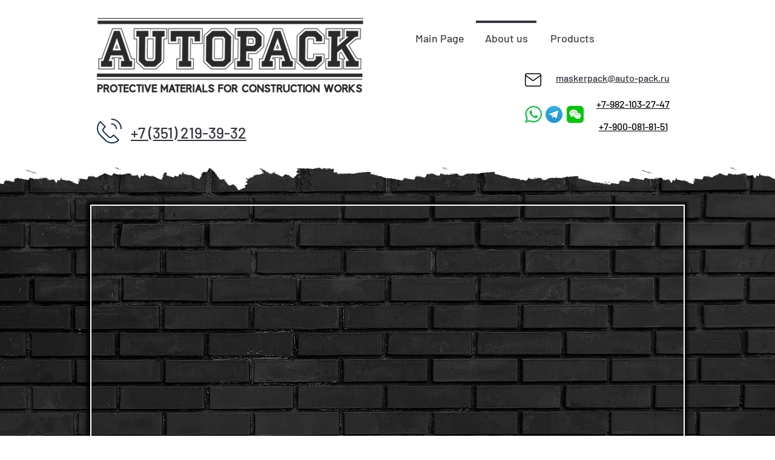

--- FILE ---
content_type: text/html; charset=UTF-8
request_url: https://www.maskerpack.com/about-us
body_size: 125290
content:
<!DOCTYPE html>
<html lang="en">
<head>
  
  <!-- SEO Tags -->
  <title>About us | Autopack Maskerpack</title>
  <link rel="canonical" href="https://www.maskerpack.com/about-us"/>
  <meta name="robots" content="noindex"/>
  <meta property="og:title" content="About us | Autopack Maskerpack"/>
  <meta property="og:url" content="https://www.maskerpack.com/about-us"/>
  <meta property="og:site_name" content="Autopack Maskerpack"/>
  <meta property="og:type" content="website"/>
  <meta name="twitter:card" content="summary_large_image"/>
  <meta name="twitter:title" content="About us | Autopack Maskerpack"/>

  
  <meta charset='utf-8'>
  <meta name="viewport" content="width=device-width, initial-scale=1" id="wixDesktopViewport" />
  <meta http-equiv="X-UA-Compatible" content="IE=edge">
  <meta name="generator" content="Wix.com Website Builder"/>

  <link rel="icon" sizes="192x192" href="https://static.parastorage.com/client/pfavico.ico" type="image/x-icon"/>
  <link rel="shortcut icon" href="https://static.parastorage.com/client/pfavico.ico" type="image/x-icon"/>
  <link rel="apple-touch-icon" href="https://static.parastorage.com/client/pfavico.ico" type="image/x-icon"/>

  <!-- Safari Pinned Tab Icon -->
  <!-- <link rel="mask-icon" href="https://static.parastorage.com/client/pfavico.ico"> -->

  <!-- Original trials -->
  


  <!-- Segmenter Polyfill -->
  <script>
    if (!window.Intl || !window.Intl.Segmenter) {
      (function() {
        var script = document.createElement('script');
        script.src = 'https://static.parastorage.com/unpkg/@formatjs/intl-segmenter@11.7.10/polyfill.iife.js';
        document.head.appendChild(script);
      })();
    }
  </script>

  <!-- Legacy Polyfills -->
  <script nomodule="" src="https://static.parastorage.com/unpkg/core-js-bundle@3.2.1/minified.js"></script>
  <script nomodule="" src="https://static.parastorage.com/unpkg/focus-within-polyfill@5.0.9/dist/focus-within-polyfill.js"></script>

  <!-- Performance API Polyfills -->
  <script>
  (function () {
    var noop = function noop() {};
    if ("performance" in window === false) {
      window.performance = {};
    }
    window.performance.mark = performance.mark || noop;
    window.performance.measure = performance.measure || noop;
    if ("now" in window.performance === false) {
      var nowOffset = Date.now();
      if (performance.timing && performance.timing.navigationStart) {
        nowOffset = performance.timing.navigationStart;
      }
      window.performance.now = function now() {
        return Date.now() - nowOffset;
      };
    }
  })();
  </script>

  <!-- Globals Definitions -->
  <script>
    (function () {
      var now = Date.now()
      window.initialTimestamps = {
        initialTimestamp: now,
        initialRequestTimestamp: Math.round(performance.timeOrigin ? performance.timeOrigin : now - performance.now())
      }

      window.thunderboltTag = "libs-releases-GA-local"
      window.thunderboltVersion = "1.16761.0"
    })();
  </script>

  <!-- Essential Viewer Model -->
  <script type="application/json" id="wix-essential-viewer-model">{"fleetConfig":{"fleetName":"thunderbolt-seo-renderer","type":"GA","code":0},"mode":{"qa":false,"enableTestApi":false,"debug":false,"ssrIndicator":false,"ssrOnly":false,"siteAssetsFallback":"enable","versionIndicator":false},"componentsLibrariesTopology":[{"artifactId":"editor-elements","namespace":"wixui","url":"https:\/\/static.parastorage.com\/services\/editor-elements\/1.14838.0"},{"artifactId":"editor-elements","namespace":"dsgnsys","url":"https:\/\/static.parastorage.com\/services\/editor-elements\/1.14838.0"}],"siteFeaturesConfigs":{"sessionManager":{"isRunningInDifferentSiteContext":false}},"language":{"userLanguage":"en"},"siteAssets":{"clientTopology":{"mediaRootUrl":"https:\/\/static.wixstatic.com","staticMediaUrl":"https:\/\/static.wixstatic.com\/media","moduleRepoUrl":"https:\/\/static.parastorage.com\/unpkg","fileRepoUrl":"https:\/\/static.parastorage.com\/services","viewerAppsUrl":"https:\/\/viewer-apps.parastorage.com","viewerAssetsUrl":"https:\/\/viewer-assets.parastorage.com","siteAssetsUrl":"https:\/\/siteassets.parastorage.com","pageJsonServerUrls":["https:\/\/pages.parastorage.com","https:\/\/staticorigin.wixstatic.com","https:\/\/www.maskerpack.com","https:\/\/fallback.wix.com\/wix-html-editor-pages-webapp\/page"],"pathOfTBModulesInFileRepoForFallback":"wix-thunderbolt\/dist\/"}},"siteFeatures":["accessibility","appMonitoring","assetsLoader","builderContextProviders","builderModuleLoader","businessLogger","captcha","clickHandlerRegistrar","commonConfig","componentsLoader","componentsRegistry","consentPolicy","cookiesManager","cyclicTabbing","domSelectors","dynamicPages","environmentWixCodeSdk","environment","lightbox","locationWixCodeSdk","mpaNavigation","multilingual","navigationManager","navigationPhases","ooi","pages","panorama","renderer","reporter","routerFetch","router","scrollRestoration","seoWixCodeSdk","seo","sessionManager","siteMembersWixCodeSdk","siteMembers","siteScrollBlocker","siteWixCodeSdk","speculationRules","ssrCache","stores","structureApi","thunderboltInitializer","tpaCommons","translations","usedPlatformApis","warmupData","windowMessageRegistrar","windowWixCodeSdk","wixEmbedsApi","componentsReact","platform"],"site":{"externalBaseUrl":"https:\/\/www.maskerpack.com","isSEO":true},"media":{"staticMediaUrl":"https:\/\/static.wixstatic.com\/media","mediaRootUrl":"https:\/\/static.wixstatic.com\/","staticVideoUrl":"https:\/\/video.wixstatic.com\/"},"requestUrl":"https:\/\/www.maskerpack.com\/about-us","rollout":{"siteAssetsVersionsRollout":false,"isDACRollout":0,"isTBRollout":false},"commonConfig":{"brand":"wix","host":"VIEWER","bsi":"","consentPolicy":{},"consentPolicyHeader":{},"siteRevision":"4","branchId":"9b09b2ba-e0f0-4129-b261-1242bc1046e9","renderingFlow":"NONE","language":"en","locale":"en-us"},"interactionSampleRatio":0.01,"dynamicModelUrl":"https:\/\/www.maskerpack.com\/_api\/v2\/dynamicmodel","accessTokensUrl":"https:\/\/www.maskerpack.com\/_api\/v1\/access-tokens","isExcludedFromSecurityExperiments":false,"experiments":{"specs.thunderbolt.hardenFetchAndXHR":true,"specs.thunderbolt.securityExperiments":true}}</script>
  <script>window.viewerModel = JSON.parse(document.getElementById('wix-essential-viewer-model').textContent)</script>

  <script>
    window.commonConfig = viewerModel.commonConfig
  </script>

  
  <!-- BEGIN handleAccessTokens bundle -->

  <script data-url="https://static.parastorage.com/services/wix-thunderbolt/dist/handleAccessTokens.inline.4f2f9a53.bundle.min.js">(()=>{"use strict";function e(e){let{context:o,property:r,value:n,enumerable:i=!0}=e,c=e.get,l=e.set;if(!r||void 0===n&&!c&&!l)return new Error("property and value are required");let a=o||globalThis,s=a?.[r],u={};if(void 0!==n)u.value=n;else{if(c){let e=t(c);e&&(u.get=e)}if(l){let e=t(l);e&&(u.set=e)}}let p={...u,enumerable:i||!1,configurable:!1};void 0!==n&&(p.writable=!1);try{Object.defineProperty(a,r,p)}catch(e){return e instanceof TypeError?s:e}return s}function t(e,t){return"function"==typeof e?e:!0===e?.async&&"function"==typeof e.func?t?async function(t){return e.func(t)}:async function(){return e.func()}:"function"==typeof e?.func?e.func:void 0}try{e({property:"strictDefine",value:e})}catch{}try{e({property:"defineStrictObject",value:r})}catch{}try{e({property:"defineStrictMethod",value:n})}catch{}var o=["toString","toLocaleString","valueOf","constructor","prototype"];function r(t){let{context:n,property:c,propertiesToExclude:l=[],skipPrototype:a=!1,hardenPrototypePropertiesToExclude:s=[]}=t;if(!c)return new Error("property is required");let u=(n||globalThis)[c],p={},f=i(n,c);u&&("object"==typeof u||"function"==typeof u)&&Reflect.ownKeys(u).forEach(t=>{if(!l.includes(t)&&!o.includes(t)){let o=i(u,t);if(o&&(o.writable||o.configurable)){let{value:r,get:n,set:i,enumerable:c=!1}=o,l={};void 0!==r?l.value=r:n?l.get=n:i&&(l.set=i);try{let o=e({context:u,property:t,...l,enumerable:c});p[t]=o}catch(e){if(!(e instanceof TypeError))throw e;try{p[t]=o.value||o.get||o.set}catch{}}}}});let d={originalObject:u,originalProperties:p};if(!a&&void 0!==u?.prototype){let e=r({context:u,property:"prototype",propertiesToExclude:s,skipPrototype:!0});e instanceof Error||(d.originalPrototype=e?.originalObject,d.originalPrototypeProperties=e?.originalProperties)}return e({context:n,property:c,value:u,enumerable:f?.enumerable}),d}function n(t,o){let r=(o||globalThis)[t],n=i(o||globalThis,t);return r&&n&&(n.writable||n.configurable)?(Object.freeze(r),e({context:globalThis,property:t,value:r})):r}function i(e,t){if(e&&t)try{return Reflect.getOwnPropertyDescriptor(e,t)}catch{return}}function c(e){if("string"!=typeof e)return e;try{return decodeURIComponent(e).toLowerCase().trim()}catch{return e.toLowerCase().trim()}}function l(e,t){let o="";if("string"==typeof e)o=e.split("=")[0]?.trim()||"";else{if(!e||"string"!=typeof e.name)return!1;o=e.name}return t.has(c(o)||"")}function a(e,t){let o;return o="string"==typeof e?e.split(";").map(e=>e.trim()).filter(e=>e.length>0):e||[],o.filter(e=>!l(e,t))}var s=null;function u(){return null===s&&(s=typeof Document>"u"?void 0:Object.getOwnPropertyDescriptor(Document.prototype,"cookie")),s}function p(t,o){if(!globalThis?.cookieStore)return;let r=globalThis.cookieStore.get.bind(globalThis.cookieStore),n=globalThis.cookieStore.getAll.bind(globalThis.cookieStore),i=globalThis.cookieStore.set.bind(globalThis.cookieStore),c=globalThis.cookieStore.delete.bind(globalThis.cookieStore);return e({context:globalThis.CookieStore.prototype,property:"get",value:async function(e){return l(("string"==typeof e?e:e.name)||"",t)?null:r.call(this,e)},enumerable:!0}),e({context:globalThis.CookieStore.prototype,property:"getAll",value:async function(){return a(await n.apply(this,Array.from(arguments)),t)},enumerable:!0}),e({context:globalThis.CookieStore.prototype,property:"set",value:async function(){let e=Array.from(arguments);if(!l(1===e.length?e[0].name:e[0],t))return i.apply(this,e);o&&console.warn(o)},enumerable:!0}),e({context:globalThis.CookieStore.prototype,property:"delete",value:async function(){let e=Array.from(arguments);if(!l(1===e.length?e[0].name:e[0],t))return c.apply(this,e)},enumerable:!0}),e({context:globalThis.cookieStore,property:"prototype",value:globalThis.CookieStore.prototype,enumerable:!1}),e({context:globalThis,property:"cookieStore",value:globalThis.cookieStore,enumerable:!0}),{get:r,getAll:n,set:i,delete:c}}var f=["TextEncoder","TextDecoder","XMLHttpRequestEventTarget","EventTarget","URL","JSON","Reflect","Object","Array","Map","Set","WeakMap","WeakSet","Promise","Symbol","Error"],d=["addEventListener","removeEventListener","dispatchEvent","encodeURI","encodeURIComponent","decodeURI","decodeURIComponent"];const y=(e,t)=>{try{const o=t?t.get.call(document):document.cookie;return o.split(";").map(e=>e.trim()).filter(t=>t?.startsWith(e))[0]?.split("=")[1]}catch(e){return""}},g=(e="",t="",o="/")=>`${e}=; ${t?`domain=${t};`:""} max-age=0; path=${o}; expires=Thu, 01 Jan 1970 00:00:01 GMT`;function m(){(function(){if("undefined"!=typeof window){const e=performance.getEntriesByType("navigation")[0];return"back_forward"===(e?.type||"")}return!1})()&&function(){const{counter:e}=function(){const e=b("getItem");if(e){const[t,o]=e.split("-"),r=o?parseInt(o,10):0;if(r>=3){const e=t?Number(t):0;if(Date.now()-e>6e4)return{counter:0}}return{counter:r}}return{counter:0}}();e<3?(!function(e=1){b("setItem",`${Date.now()}-${e}`)}(e+1),window.location.reload()):console.error("ATS: Max reload attempts reached")}()}function b(e,t){try{return sessionStorage[e]("reload",t||"")}catch(e){console.error("ATS: Error calling sessionStorage:",e)}}const h="client-session-bind",v="sec-fetch-unsupported",{experiments:w}=window.viewerModel,T=[h,"client-binding",v,"svSession","smSession","server-session-bind","wixSession2","wixSession3"].map(e=>e.toLowerCase()),{cookie:S}=function(t,o){let r=new Set(t);return e({context:document,property:"cookie",set:{func:e=>function(e,t,o,r){let n=u(),i=c(t.split(";")[0]||"")||"";[...o].every(e=>!i.startsWith(e.toLowerCase()))&&n?.set?n.set.call(e,t):r&&console.warn(r)}(document,e,r,o)},get:{func:()=>function(e,t){let o=u();if(!o?.get)throw new Error("Cookie descriptor or getter not available");return a(o.get.call(e),t).join("; ")}(document,r)},enumerable:!0}),{cookieStore:p(r,o),cookie:u()}}(T),k="tbReady",x="security_overrideGlobals",{experiments:E,siteFeaturesConfigs:C,accessTokensUrl:P}=window.viewerModel,R=P,M={},O=(()=>{const e=y(h,S);if(w["specs.thunderbolt.browserCacheReload"]){y(v,S)||e?b("removeItem"):m()}return(()=>{const e=g(h),t=g(h,location.hostname);S.set.call(document,e),S.set.call(document,t)})(),e})();O&&(M["client-binding"]=O);const D=fetch;addEventListener(k,function e(t){const{logger:o}=t.detail;try{window.tb.init({fetch:D,fetchHeaders:M})}catch(e){const t=new Error("TB003");o.meter(`${x}_${t.message}`,{paramsOverrides:{errorType:x,eventString:t.message}}),window?.viewerModel?.mode.debug&&console.error(e)}finally{removeEventListener(k,e)}}),E["specs.thunderbolt.hardenFetchAndXHR"]||(window.fetchDynamicModel=()=>C.sessionManager.isRunningInDifferentSiteContext?Promise.resolve({}):fetch(R,{credentials:"same-origin",headers:M}).then(function(e){if(!e.ok)throw new Error(`[${e.status}]${e.statusText}`);return e.json()}),window.dynamicModelPromise=window.fetchDynamicModel())})();
//# sourceMappingURL=https://static.parastorage.com/services/wix-thunderbolt/dist/handleAccessTokens.inline.4f2f9a53.bundle.min.js.map</script>

<!-- END handleAccessTokens bundle -->

<!-- BEGIN overrideGlobals bundle -->

<script data-url="https://static.parastorage.com/services/wix-thunderbolt/dist/overrideGlobals.inline.ec13bfcf.bundle.min.js">(()=>{"use strict";function e(e){let{context:r,property:o,value:n,enumerable:i=!0}=e,c=e.get,a=e.set;if(!o||void 0===n&&!c&&!a)return new Error("property and value are required");let l=r||globalThis,u=l?.[o],s={};if(void 0!==n)s.value=n;else{if(c){let e=t(c);e&&(s.get=e)}if(a){let e=t(a);e&&(s.set=e)}}let p={...s,enumerable:i||!1,configurable:!1};void 0!==n&&(p.writable=!1);try{Object.defineProperty(l,o,p)}catch(e){return e instanceof TypeError?u:e}return u}function t(e,t){return"function"==typeof e?e:!0===e?.async&&"function"==typeof e.func?t?async function(t){return e.func(t)}:async function(){return e.func()}:"function"==typeof e?.func?e.func:void 0}try{e({property:"strictDefine",value:e})}catch{}try{e({property:"defineStrictObject",value:o})}catch{}try{e({property:"defineStrictMethod",value:n})}catch{}var r=["toString","toLocaleString","valueOf","constructor","prototype"];function o(t){let{context:n,property:c,propertiesToExclude:a=[],skipPrototype:l=!1,hardenPrototypePropertiesToExclude:u=[]}=t;if(!c)return new Error("property is required");let s=(n||globalThis)[c],p={},f=i(n,c);s&&("object"==typeof s||"function"==typeof s)&&Reflect.ownKeys(s).forEach(t=>{if(!a.includes(t)&&!r.includes(t)){let r=i(s,t);if(r&&(r.writable||r.configurable)){let{value:o,get:n,set:i,enumerable:c=!1}=r,a={};void 0!==o?a.value=o:n?a.get=n:i&&(a.set=i);try{let r=e({context:s,property:t,...a,enumerable:c});p[t]=r}catch(e){if(!(e instanceof TypeError))throw e;try{p[t]=r.value||r.get||r.set}catch{}}}}});let d={originalObject:s,originalProperties:p};if(!l&&void 0!==s?.prototype){let e=o({context:s,property:"prototype",propertiesToExclude:u,skipPrototype:!0});e instanceof Error||(d.originalPrototype=e?.originalObject,d.originalPrototypeProperties=e?.originalProperties)}return e({context:n,property:c,value:s,enumerable:f?.enumerable}),d}function n(t,r){let o=(r||globalThis)[t],n=i(r||globalThis,t);return o&&n&&(n.writable||n.configurable)?(Object.freeze(o),e({context:globalThis,property:t,value:o})):o}function i(e,t){if(e&&t)try{return Reflect.getOwnPropertyDescriptor(e,t)}catch{return}}function c(e){if("string"!=typeof e)return e;try{return decodeURIComponent(e).toLowerCase().trim()}catch{return e.toLowerCase().trim()}}function a(e,t){return e instanceof Headers?e.forEach((r,o)=>{l(o,t)||e.delete(o)}):Object.keys(e).forEach(r=>{l(r,t)||delete e[r]}),e}function l(e,t){return!t.has(c(e)||"")}function u(e,t){let r=!0,o=function(e){let t,r;if(globalThis.Request&&e instanceof Request)t=e.url;else{if("function"!=typeof e?.toString)throw new Error("Unsupported type for url");t=e.toString()}try{return new URL(t).pathname}catch{return r=t.replace(/#.+/gi,"").split("?").shift(),r.startsWith("/")?r:`/${r}`}}(e),n=c(o);return n&&t.some(e=>n.includes(e))&&(r=!1),r}function s(t,r,o){let n=fetch,i=XMLHttpRequest,c=new Set(r);function s(){let e=new i,r=e.open,n=e.setRequestHeader;return e.open=function(){let n=Array.from(arguments),i=n[1];if(n.length<2||u(i,t))return r.apply(e,n);throw new Error(o||`Request not allowed for path ${i}`)},e.setRequestHeader=function(t,r){l(decodeURIComponent(t),c)&&n.call(e,t,r)},e}return e({property:"fetch",value:function(){let e=function(e,t){return globalThis.Request&&e[0]instanceof Request&&e[0]?.headers?a(e[0].headers,t):e[1]?.headers&&a(e[1].headers,t),e}(arguments,c);return u(arguments[0],t)?n.apply(globalThis,Array.from(e)):new Promise((e,t)=>{t(new Error(o||`Request not allowed for path ${arguments[0]}`))})},enumerable:!0}),e({property:"XMLHttpRequest",value:s,enumerable:!0}),Object.keys(i).forEach(e=>{s[e]=i[e]}),{fetch:n,XMLHttpRequest:i}}var p=["TextEncoder","TextDecoder","XMLHttpRequestEventTarget","EventTarget","URL","JSON","Reflect","Object","Array","Map","Set","WeakMap","WeakSet","Promise","Symbol","Error"],f=["addEventListener","removeEventListener","dispatchEvent","encodeURI","encodeURIComponent","decodeURI","decodeURIComponent"];const d=function(){let t=globalThis.open,r=document.open;function o(e,r,o){let n="string"!=typeof e,i=t.call(window,e,r,o);return n||e&&function(e){return e.startsWith("//")&&/(?:[a-z0-9](?:[a-z0-9-]{0,61}[a-z0-9])?\.)+[a-z0-9][a-z0-9-]{0,61}[a-z0-9]/g.test(`${location.protocol}:${e}`)&&(e=`${location.protocol}${e}`),!e.startsWith("http")||new URL(e).hostname===location.hostname}(e)?{}:i}return e({property:"open",value:o,context:globalThis,enumerable:!0}),e({property:"open",value:function(e,t,n){return e?o(e,t,n):r.call(document,e||"",t||"",n||"")},context:document,enumerable:!0}),{open:t,documentOpen:r}},y=function(){let t=document.createElement,r=Element.prototype.setAttribute,o=Element.prototype.setAttributeNS;return e({property:"createElement",context:document,value:function(n,i){let a=t.call(document,n,i);if("iframe"===c(n)){e({property:"srcdoc",context:a,get:()=>"",set:()=>{console.warn("`srcdoc` is not allowed in iframe elements.")}});let t=function(e,t){"srcdoc"!==e.toLowerCase()?r.call(a,e,t):console.warn("`srcdoc` attribute is not allowed to be set.")},n=function(e,t,r){"srcdoc"!==t.toLowerCase()?o.call(a,e,t,r):console.warn("`srcdoc` attribute is not allowed to be set.")};a.setAttribute=t,a.setAttributeNS=n}return a},enumerable:!0}),{createElement:t,setAttribute:r,setAttributeNS:o}},m=["client-binding"],b=["/_api/v1/access-tokens","/_api/v2/dynamicmodel","/_api/one-app-session-web/v3/businesses"],h=function(){let t=setTimeout,r=setInterval;return o("setTimeout",0,globalThis),o("setInterval",0,globalThis),{setTimeout:t,setInterval:r};function o(t,r,o){let n=o||globalThis,i=n[t];if(!i||"function"!=typeof i)throw new Error(`Function ${t} not found or is not a function`);e({property:t,value:function(){let e=Array.from(arguments);if("string"!=typeof e[r])return i.apply(n,e);console.warn(`Calling ${t} with a String Argument at index ${r} is not allowed`)},context:o,enumerable:!0})}},v=function(){if(navigator&&"serviceWorker"in navigator){let t=navigator.serviceWorker.register;return e({context:navigator.serviceWorker,property:"register",value:function(){console.log("Service worker registration is not allowed")},enumerable:!0}),{register:t}}return{}};performance.mark("overrideGlobals started");const{isExcludedFromSecurityExperiments:g,experiments:w}=window.viewerModel,E=!g&&w["specs.thunderbolt.securityExperiments"];try{d(),E&&y(),w["specs.thunderbolt.hardenFetchAndXHR"]&&E&&s(b,m),v(),(e=>{let t=[],r=[];r=r.concat(["TextEncoder","TextDecoder"]),e&&(r=r.concat(["XMLHttpRequestEventTarget","EventTarget"])),r=r.concat(["URL","JSON"]),e&&(t=t.concat(["addEventListener","removeEventListener"])),t=t.concat(["encodeURI","encodeURIComponent","decodeURI","decodeURIComponent"]),r=r.concat(["String","Number"]),e&&r.push("Object"),r=r.concat(["Reflect"]),t.forEach(e=>{n(e),["addEventListener","removeEventListener"].includes(e)&&n(e,document)}),r.forEach(e=>{o({property:e})})})(E),E&&h()}catch(e){window?.viewerModel?.mode.debug&&console.error(e);const t=new Error("TB006");window.fedops?.reportError(t,"security_overrideGlobals"),window.Sentry?window.Sentry.captureException(t):globalThis.defineStrictProperty("sentryBuffer",[t],window,!1)}performance.mark("overrideGlobals ended")})();
//# sourceMappingURL=https://static.parastorage.com/services/wix-thunderbolt/dist/overrideGlobals.inline.ec13bfcf.bundle.min.js.map</script>

<!-- END overrideGlobals bundle -->


  
  <script>
    window.commonConfig = viewerModel.commonConfig

	
  </script>

  <!-- Initial CSS -->
  <style data-url="https://static.parastorage.com/services/wix-thunderbolt/dist/main.347af09f.min.css">@keyframes slide-horizontal-new{0%{transform:translateX(100%)}}@keyframes slide-horizontal-old{80%{opacity:1}to{opacity:0;transform:translateX(-100%)}}@keyframes slide-vertical-new{0%{transform:translateY(-100%)}}@keyframes slide-vertical-old{80%{opacity:1}to{opacity:0;transform:translateY(100%)}}@keyframes out-in-new{0%{opacity:0}}@keyframes out-in-old{to{opacity:0}}:root:active-view-transition{view-transition-name:none}::view-transition{pointer-events:none}:root:active-view-transition::view-transition-new(page-group),:root:active-view-transition::view-transition-old(page-group){animation-duration:.6s;cursor:wait;pointer-events:all}:root:active-view-transition-type(SlideHorizontal)::view-transition-old(page-group){animation:slide-horizontal-old .6s cubic-bezier(.83,0,.17,1) forwards;mix-blend-mode:normal}:root:active-view-transition-type(SlideHorizontal)::view-transition-new(page-group){animation:slide-horizontal-new .6s cubic-bezier(.83,0,.17,1) backwards;mix-blend-mode:normal}:root:active-view-transition-type(SlideVertical)::view-transition-old(page-group){animation:slide-vertical-old .6s cubic-bezier(.83,0,.17,1) forwards;mix-blend-mode:normal}:root:active-view-transition-type(SlideVertical)::view-transition-new(page-group){animation:slide-vertical-new .6s cubic-bezier(.83,0,.17,1) backwards;mix-blend-mode:normal}:root:active-view-transition-type(OutIn)::view-transition-old(page-group){animation:out-in-old .35s cubic-bezier(.22,1,.36,1) forwards}:root:active-view-transition-type(OutIn)::view-transition-new(page-group){animation:out-in-new .35s cubic-bezier(.64,0,.78,0) .35s backwards}@media(prefers-reduced-motion:reduce){::view-transition-group(*),::view-transition-new(*),::view-transition-old(*){animation:none!important}}body,html{background:transparent;border:0;margin:0;outline:0;padding:0;vertical-align:baseline}body{--scrollbar-width:0px;font-family:Arial,Helvetica,sans-serif;font-size:10px}body,html{height:100%}body{overflow-x:auto;overflow-y:scroll}body:not(.responsive) #site-root{min-width:var(--site-width);width:100%}body:not([data-js-loaded]) [data-hide-prejs]{visibility:hidden}interact-element{display:contents}#SITE_CONTAINER{position:relative}:root{--one-unit:1vw;--section-max-width:9999px;--spx-stopper-max:9999px;--spx-stopper-min:0px;--browser-zoom:1}@supports(-webkit-appearance:none) and (stroke-color:transparent){:root{--safari-sticky-fix:opacity;--experimental-safari-sticky-fix:translateZ(0)}}@supports(container-type:inline-size){:root{--one-unit:1cqw}}[id^=oldHoverBox-]{mix-blend-mode:plus-lighter;transition:opacity .5s ease,visibility .5s ease}[data-mesh-id$=inlineContent-gridContainer]:has(>[id^=oldHoverBox-]){isolation:isolate}</style>
<style data-url="https://static.parastorage.com/services/wix-thunderbolt/dist/main.renderer.9cb0985f.min.css">a,abbr,acronym,address,applet,b,big,blockquote,button,caption,center,cite,code,dd,del,dfn,div,dl,dt,em,fieldset,font,footer,form,h1,h2,h3,h4,h5,h6,header,i,iframe,img,ins,kbd,label,legend,li,nav,object,ol,p,pre,q,s,samp,section,small,span,strike,strong,sub,sup,table,tbody,td,tfoot,th,thead,title,tr,tt,u,ul,var{background:transparent;border:0;margin:0;outline:0;padding:0;vertical-align:baseline}input,select,textarea{box-sizing:border-box;font-family:Helvetica,Arial,sans-serif}ol,ul{list-style:none}blockquote,q{quotes:none}ins{text-decoration:none}del{text-decoration:line-through}table{border-collapse:collapse;border-spacing:0}a{cursor:pointer;text-decoration:none}.testStyles{overflow-y:hidden}.reset-button{-webkit-appearance:none;background:none;border:0;color:inherit;font:inherit;line-height:normal;outline:0;overflow:visible;padding:0;-webkit-user-select:none;-moz-user-select:none;-ms-user-select:none}:focus{outline:none}body.device-mobile-optimized:not(.disable-site-overflow){overflow-x:hidden;overflow-y:scroll}body.device-mobile-optimized:not(.responsive) #SITE_CONTAINER{margin-left:auto;margin-right:auto;overflow-x:visible;position:relative;width:320px}body.device-mobile-optimized:not(.responsive):not(.blockSiteScrolling) #SITE_CONTAINER{margin-top:0}body.device-mobile-optimized>*{max-width:100%!important}body.device-mobile-optimized #site-root{overflow-x:hidden;overflow-y:hidden}@supports(overflow:clip){body.device-mobile-optimized #site-root{overflow-x:clip;overflow-y:clip}}body.device-mobile-non-optimized #SITE_CONTAINER #site-root{overflow-x:clip;overflow-y:clip}body.device-mobile-non-optimized.fullScreenMode{background-color:#5f6360}body.device-mobile-non-optimized.fullScreenMode #MOBILE_ACTIONS_MENU,body.device-mobile-non-optimized.fullScreenMode #SITE_BACKGROUND,body.device-mobile-non-optimized.fullScreenMode #site-root,body.fullScreenMode #WIX_ADS{visibility:hidden}body.fullScreenMode{overflow-x:hidden!important;overflow-y:hidden!important}body.fullScreenMode.device-mobile-optimized #TINY_MENU{opacity:0;pointer-events:none}body.fullScreenMode-scrollable.device-mobile-optimized{overflow-x:hidden!important;overflow-y:auto!important}body.fullScreenMode-scrollable.device-mobile-optimized #masterPage,body.fullScreenMode-scrollable.device-mobile-optimized #site-root{overflow-x:hidden!important;overflow-y:hidden!important}body.fullScreenMode-scrollable.device-mobile-optimized #SITE_BACKGROUND,body.fullScreenMode-scrollable.device-mobile-optimized #masterPage{height:auto!important}body.fullScreenMode-scrollable.device-mobile-optimized #masterPage.mesh-layout{height:0!important}body.blockSiteScrolling,body.siteScrollingBlocked{position:fixed;width:100%}body.blockSiteScrolling #SITE_CONTAINER{margin-top:calc(var(--blocked-site-scroll-margin-top)*-1)}#site-root{margin:0 auto;min-height:100%;position:relative;top:var(--wix-ads-height)}#site-root img:not([src]){visibility:hidden}#site-root svg img:not([src]){visibility:visible}.auto-generated-link{color:inherit}#SCROLL_TO_BOTTOM,#SCROLL_TO_TOP{height:0}.has-click-trigger{cursor:pointer}.fullScreenOverlay{bottom:0;display:flex;justify-content:center;left:0;overflow-y:hidden;position:fixed;right:0;top:-60px;z-index:1005}.fullScreenOverlay>.fullScreenOverlayContent{bottom:0;left:0;margin:0 auto;overflow:hidden;position:absolute;right:0;top:60px;transform:translateZ(0)}[data-mesh-id$=centeredContent],[data-mesh-id$=form],[data-mesh-id$=inlineContent]{pointer-events:none;position:relative}[data-mesh-id$=-gridWrapper],[data-mesh-id$=-rotated-wrapper]{pointer-events:none}[data-mesh-id$=-gridContainer]>*,[data-mesh-id$=-rotated-wrapper]>*,[data-mesh-id$=inlineContent]>:not([data-mesh-id$=-gridContainer]){pointer-events:auto}.device-mobile-optimized #masterPage.mesh-layout #SOSP_CONTAINER_CUSTOM_ID{grid-area:2/1/3/2;-ms-grid-row:2;position:relative}#masterPage.mesh-layout{-ms-grid-rows:max-content max-content min-content max-content;-ms-grid-columns:100%;align-items:start;display:-ms-grid;display:grid;grid-template-columns:100%;grid-template-rows:max-content max-content min-content max-content;justify-content:stretch}#masterPage.mesh-layout #PAGES_CONTAINER,#masterPage.mesh-layout #SITE_FOOTER-placeholder,#masterPage.mesh-layout #SITE_FOOTER_WRAPPER,#masterPage.mesh-layout #SITE_HEADER-placeholder,#masterPage.mesh-layout #SITE_HEADER_WRAPPER,#masterPage.mesh-layout #SOSP_CONTAINER_CUSTOM_ID[data-state~=mobileView],#masterPage.mesh-layout #soapAfterPagesContainer,#masterPage.mesh-layout #soapBeforePagesContainer{-ms-grid-row-align:start;-ms-grid-column-align:start;-ms-grid-column:1}#masterPage.mesh-layout #SITE_HEADER-placeholder,#masterPage.mesh-layout #SITE_HEADER_WRAPPER{grid-area:1/1/2/2;-ms-grid-row:1}#masterPage.mesh-layout #PAGES_CONTAINER,#masterPage.mesh-layout #soapAfterPagesContainer,#masterPage.mesh-layout #soapBeforePagesContainer{grid-area:3/1/4/2;-ms-grid-row:3}#masterPage.mesh-layout #soapAfterPagesContainer,#masterPage.mesh-layout #soapBeforePagesContainer{width:100%}#masterPage.mesh-layout #PAGES_CONTAINER{align-self:stretch}#masterPage.mesh-layout main#PAGES_CONTAINER{display:block}#masterPage.mesh-layout #SITE_FOOTER-placeholder,#masterPage.mesh-layout #SITE_FOOTER_WRAPPER{grid-area:4/1/5/2;-ms-grid-row:4}#masterPage.mesh-layout #SITE_PAGES,#masterPage.mesh-layout [data-mesh-id=PAGES_CONTAINERcenteredContent],#masterPage.mesh-layout [data-mesh-id=PAGES_CONTAINERinlineContent]{height:100%}#masterPage.mesh-layout.desktop>*{width:100%}#masterPage.mesh-layout #PAGES_CONTAINER,#masterPage.mesh-layout #SITE_FOOTER,#masterPage.mesh-layout #SITE_FOOTER_WRAPPER,#masterPage.mesh-layout #SITE_HEADER,#masterPage.mesh-layout #SITE_HEADER_WRAPPER,#masterPage.mesh-layout #SITE_PAGES,#masterPage.mesh-layout #masterPageinlineContent{position:relative}#masterPage.mesh-layout #SITE_HEADER{grid-area:1/1/2/2}#masterPage.mesh-layout #SITE_FOOTER{grid-area:4/1/5/2}#masterPage.mesh-layout.overflow-x-clip #SITE_FOOTER,#masterPage.mesh-layout.overflow-x-clip #SITE_HEADER{overflow-x:clip}[data-z-counter]{z-index:0}[data-z-counter="0"]{z-index:auto}.wixSiteProperties{-webkit-font-smoothing:antialiased;-moz-osx-font-smoothing:grayscale}:root{--wst-button-color-fill-primary:rgb(var(--color_48));--wst-button-color-border-primary:rgb(var(--color_49));--wst-button-color-text-primary:rgb(var(--color_50));--wst-button-color-fill-primary-hover:rgb(var(--color_51));--wst-button-color-border-primary-hover:rgb(var(--color_52));--wst-button-color-text-primary-hover:rgb(var(--color_53));--wst-button-color-fill-primary-disabled:rgb(var(--color_54));--wst-button-color-border-primary-disabled:rgb(var(--color_55));--wst-button-color-text-primary-disabled:rgb(var(--color_56));--wst-button-color-fill-secondary:rgb(var(--color_57));--wst-button-color-border-secondary:rgb(var(--color_58));--wst-button-color-text-secondary:rgb(var(--color_59));--wst-button-color-fill-secondary-hover:rgb(var(--color_60));--wst-button-color-border-secondary-hover:rgb(var(--color_61));--wst-button-color-text-secondary-hover:rgb(var(--color_62));--wst-button-color-fill-secondary-disabled:rgb(var(--color_63));--wst-button-color-border-secondary-disabled:rgb(var(--color_64));--wst-button-color-text-secondary-disabled:rgb(var(--color_65));--wst-color-fill-base-1:rgb(var(--color_36));--wst-color-fill-base-2:rgb(var(--color_37));--wst-color-fill-base-shade-1:rgb(var(--color_38));--wst-color-fill-base-shade-2:rgb(var(--color_39));--wst-color-fill-base-shade-3:rgb(var(--color_40));--wst-color-fill-accent-1:rgb(var(--color_41));--wst-color-fill-accent-2:rgb(var(--color_42));--wst-color-fill-accent-3:rgb(var(--color_43));--wst-color-fill-accent-4:rgb(var(--color_44));--wst-color-fill-background-primary:rgb(var(--color_11));--wst-color-fill-background-secondary:rgb(var(--color_12));--wst-color-text-primary:rgb(var(--color_15));--wst-color-text-secondary:rgb(var(--color_14));--wst-color-action:rgb(var(--color_18));--wst-color-disabled:rgb(var(--color_39));--wst-color-title:rgb(var(--color_45));--wst-color-subtitle:rgb(var(--color_46));--wst-color-line:rgb(var(--color_47));--wst-font-style-h2:var(--font_2);--wst-font-style-h3:var(--font_3);--wst-font-style-h4:var(--font_4);--wst-font-style-h5:var(--font_5);--wst-font-style-h6:var(--font_6);--wst-font-style-body-large:var(--font_7);--wst-font-style-body-medium:var(--font_8);--wst-font-style-body-small:var(--font_9);--wst-font-style-body-x-small:var(--font_10);--wst-color-custom-1:rgb(var(--color_13));--wst-color-custom-2:rgb(var(--color_16));--wst-color-custom-3:rgb(var(--color_17));--wst-color-custom-4:rgb(var(--color_19));--wst-color-custom-5:rgb(var(--color_20));--wst-color-custom-6:rgb(var(--color_21));--wst-color-custom-7:rgb(var(--color_22));--wst-color-custom-8:rgb(var(--color_23));--wst-color-custom-9:rgb(var(--color_24));--wst-color-custom-10:rgb(var(--color_25));--wst-color-custom-11:rgb(var(--color_26));--wst-color-custom-12:rgb(var(--color_27));--wst-color-custom-13:rgb(var(--color_28));--wst-color-custom-14:rgb(var(--color_29));--wst-color-custom-15:rgb(var(--color_30));--wst-color-custom-16:rgb(var(--color_31));--wst-color-custom-17:rgb(var(--color_32));--wst-color-custom-18:rgb(var(--color_33));--wst-color-custom-19:rgb(var(--color_34));--wst-color-custom-20:rgb(var(--color_35))}.wix-presets-wrapper{display:contents}</style>

  <meta name="format-detection" content="telephone=no">
  <meta name="skype_toolbar" content="skype_toolbar_parser_compatible">
  
  

  

  

  <!-- head performance data start -->
  
  <!-- head performance data end -->
  

    


    
<style data-href="https://static.parastorage.com/services/editor-elements-library/dist/thunderbolt/rb_wixui.thunderbolt_bootstrap-classic.72e6a2a3.min.css">.PlZyDq{touch-action:manipulation}.uDW_Qe{align-items:center;box-sizing:border-box;display:flex;justify-content:var(--label-align);min-width:100%;text-align:initial;width:-moz-max-content;width:max-content}.uDW_Qe:before{max-width:var(--margin-start,0)}.uDW_Qe:after,.uDW_Qe:before{align-self:stretch;content:"";flex-grow:1}.uDW_Qe:after{max-width:var(--margin-end,0)}.FubTgk{height:100%}.FubTgk .uDW_Qe{border-radius:var(--corvid-border-radius,var(--rd,0));bottom:0;box-shadow:var(--shd,0 1px 4px rgba(0,0,0,.6));left:0;position:absolute;right:0;top:0;transition:var(--trans1,border-color .4s ease 0s,background-color .4s ease 0s)}.FubTgk .uDW_Qe:link,.FubTgk .uDW_Qe:visited{border-color:transparent}.FubTgk .l7_2fn{color:var(--corvid-color,rgb(var(--txt,var(--color_15,color_15))));font:var(--fnt,var(--font_5));margin:0;position:relative;transition:var(--trans2,color .4s ease 0s);white-space:nowrap}.FubTgk[aria-disabled=false] .uDW_Qe{background-color:var(--corvid-background-color,rgba(var(--bg,var(--color_17,color_17)),var(--alpha-bg,1)));border:solid var(--corvid-border-color,rgba(var(--brd,var(--color_15,color_15)),var(--alpha-brd,1))) var(--corvid-border-width,var(--brw,0));cursor:pointer!important}:host(.device-mobile-optimized) .FubTgk[aria-disabled=false]:active .uDW_Qe,body.device-mobile-optimized .FubTgk[aria-disabled=false]:active .uDW_Qe{background-color:var(--corvid-hover-background-color,rgba(var(--bgh,var(--color_18,color_18)),var(--alpha-bgh,1)));border-color:var(--corvid-hover-border-color,rgba(var(--brdh,var(--color_15,color_15)),var(--alpha-brdh,1)))}:host(.device-mobile-optimized) .FubTgk[aria-disabled=false]:active .l7_2fn,body.device-mobile-optimized .FubTgk[aria-disabled=false]:active .l7_2fn{color:var(--corvid-hover-color,rgb(var(--txth,var(--color_15,color_15))))}:host(:not(.device-mobile-optimized)) .FubTgk[aria-disabled=false]:hover .uDW_Qe,body:not(.device-mobile-optimized) .FubTgk[aria-disabled=false]:hover .uDW_Qe{background-color:var(--corvid-hover-background-color,rgba(var(--bgh,var(--color_18,color_18)),var(--alpha-bgh,1)));border-color:var(--corvid-hover-border-color,rgba(var(--brdh,var(--color_15,color_15)),var(--alpha-brdh,1)))}:host(:not(.device-mobile-optimized)) .FubTgk[aria-disabled=false]:hover .l7_2fn,body:not(.device-mobile-optimized) .FubTgk[aria-disabled=false]:hover .l7_2fn{color:var(--corvid-hover-color,rgb(var(--txth,var(--color_15,color_15))))}.FubTgk[aria-disabled=true] .uDW_Qe{background-color:var(--corvid-disabled-background-color,rgba(var(--bgd,204,204,204),var(--alpha-bgd,1)));border-color:var(--corvid-disabled-border-color,rgba(var(--brdd,204,204,204),var(--alpha-brdd,1)));border-style:solid;border-width:var(--corvid-border-width,var(--brw,0))}.FubTgk[aria-disabled=true] .l7_2fn{color:var(--corvid-disabled-color,rgb(var(--txtd,255,255,255)))}.uUxqWY{align-items:center;box-sizing:border-box;display:flex;justify-content:var(--label-align);min-width:100%;text-align:initial;width:-moz-max-content;width:max-content}.uUxqWY:before{max-width:var(--margin-start,0)}.uUxqWY:after,.uUxqWY:before{align-self:stretch;content:"";flex-grow:1}.uUxqWY:after{max-width:var(--margin-end,0)}.Vq4wYb[aria-disabled=false] .uUxqWY{cursor:pointer}:host(.device-mobile-optimized) .Vq4wYb[aria-disabled=false]:active .wJVzSK,body.device-mobile-optimized .Vq4wYb[aria-disabled=false]:active .wJVzSK{color:var(--corvid-hover-color,rgb(var(--txth,var(--color_15,color_15))));transition:var(--trans,color .4s ease 0s)}:host(:not(.device-mobile-optimized)) .Vq4wYb[aria-disabled=false]:hover .wJVzSK,body:not(.device-mobile-optimized) .Vq4wYb[aria-disabled=false]:hover .wJVzSK{color:var(--corvid-hover-color,rgb(var(--txth,var(--color_15,color_15))));transition:var(--trans,color .4s ease 0s)}.Vq4wYb .uUxqWY{bottom:0;left:0;position:absolute;right:0;top:0}.Vq4wYb .wJVzSK{color:var(--corvid-color,rgb(var(--txt,var(--color_15,color_15))));font:var(--fnt,var(--font_5));transition:var(--trans,color .4s ease 0s);white-space:nowrap}.Vq4wYb[aria-disabled=true] .wJVzSK{color:var(--corvid-disabled-color,rgb(var(--txtd,255,255,255)))}:host(:not(.device-mobile-optimized)) .CohWsy,body:not(.device-mobile-optimized) .CohWsy{display:flex}:host(:not(.device-mobile-optimized)) .V5AUxf,body:not(.device-mobile-optimized) .V5AUxf{-moz-column-gap:var(--margin);column-gap:var(--margin);direction:var(--direction);display:flex;margin:0 auto;position:relative;width:calc(100% - var(--padding)*2)}:host(:not(.device-mobile-optimized)) .V5AUxf>*,body:not(.device-mobile-optimized) .V5AUxf>*{direction:ltr;flex:var(--column-flex) 1 0%;left:0;margin-bottom:var(--padding);margin-top:var(--padding);min-width:0;position:relative;top:0}:host(.device-mobile-optimized) .V5AUxf,body.device-mobile-optimized .V5AUxf{display:block;padding-bottom:var(--padding-y);padding-left:var(--padding-x,0);padding-right:var(--padding-x,0);padding-top:var(--padding-y);position:relative}:host(.device-mobile-optimized) .V5AUxf>*,body.device-mobile-optimized .V5AUxf>*{margin-bottom:var(--margin);position:relative}:host(.device-mobile-optimized) .V5AUxf>:first-child,body.device-mobile-optimized .V5AUxf>:first-child{margin-top:var(--firstChildMarginTop,0)}:host(.device-mobile-optimized) .V5AUxf>:last-child,body.device-mobile-optimized .V5AUxf>:last-child{margin-bottom:var(--lastChildMarginBottom)}.LIhNy3{backface-visibility:hidden}.jhxvbR,.mtrorN{display:block;height:100%;width:100%}.jhxvbR img{max-width:var(--wix-img-max-width,100%)}.jhxvbR[data-animate-blur] img{filter:blur(9px);transition:filter .8s ease-in}.jhxvbR[data-animate-blur] img[data-load-done]{filter:none}.if7Vw2{height:100%;left:0;-webkit-mask-image:var(--mask-image,none);mask-image:var(--mask-image,none);-webkit-mask-position:var(--mask-position,0);mask-position:var(--mask-position,0);-webkit-mask-repeat:var(--mask-repeat,no-repeat);mask-repeat:var(--mask-repeat,no-repeat);-webkit-mask-size:var(--mask-size,100%);mask-size:var(--mask-size,100%);overflow:hidden;pointer-events:var(--fill-layer-background-media-pointer-events);position:absolute;top:0;width:100%}.if7Vw2.f0uTJH{clip:rect(0,auto,auto,0)}.if7Vw2 .i1tH8h{height:100%;position:absolute;top:0;width:100%}.if7Vw2 .DXi4PB{height:var(--fill-layer-image-height,100%);opacity:var(--fill-layer-image-opacity)}.if7Vw2 .DXi4PB img{height:100%;width:100%}@supports(-webkit-hyphens:none){.if7Vw2.f0uTJH{clip:auto;-webkit-clip-path:inset(0)}}.wG8dni{height:100%}.tcElKx{background-color:var(--bg-overlay-color);background-image:var(--bg-gradient);transition:var(--inherit-transition)}.ImALHf,.Ybjs9b{opacity:var(--fill-layer-video-opacity)}.UWmm3w{bottom:var(--media-padding-bottom);height:var(--media-padding-height);position:absolute;top:var(--media-padding-top);width:100%}.Yjj1af{transform:scale(var(--scale,1));transition:var(--transform-duration,transform 0s)}.ImALHf{height:100%;position:relative;width:100%}.KCM6zk{opacity:var(--fill-layer-video-opacity,var(--fill-layer-image-opacity,1))}.KCM6zk .DXi4PB,.KCM6zk .ImALHf,.KCM6zk .Ybjs9b{opacity:1}._uqPqy{clip-path:var(--fill-layer-clip)}._uqPqy,.eKyYhK{position:absolute;top:0}._uqPqy,.eKyYhK,.x0mqQS img{height:100%;width:100%}.pnCr6P{opacity:0}.blf7sp,.pnCr6P{position:absolute;top:0}.blf7sp{height:0;left:0;overflow:hidden;width:0}.rWP3Gv{left:0;pointer-events:var(--fill-layer-background-media-pointer-events);position:var(--fill-layer-background-media-position)}.Tr4n3d,.rWP3Gv,.wRqk6s{height:100%;top:0;width:100%}.wRqk6s{position:absolute}.Tr4n3d{background-color:var(--fill-layer-background-overlay-color);opacity:var(--fill-layer-background-overlay-blend-opacity-fallback,1);position:var(--fill-layer-background-overlay-position);transform:var(--fill-layer-background-overlay-transform)}@supports(mix-blend-mode:overlay){.Tr4n3d{mix-blend-mode:var(--fill-layer-background-overlay-blend-mode);opacity:var(--fill-layer-background-overlay-blend-opacity,1)}}.VXAmO2{--divider-pin-height__:min(1,calc(var(--divider-layers-pin-factor__) + 1));--divider-pin-layer-height__:var( --divider-layers-pin-factor__ );--divider-pin-border__:min(1,calc(var(--divider-layers-pin-factor__) / -1 + 1));height:calc(var(--divider-height__) + var(--divider-pin-height__)*var(--divider-layers-size__)*var(--divider-layers-y__))}.VXAmO2,.VXAmO2 .dy3w_9{left:0;position:absolute;width:100%}.VXAmO2 .dy3w_9{--divider-layer-i__:var(--divider-layer-i,0);background-position:left calc(50% + var(--divider-offset-x__) + var(--divider-layers-x__)*var(--divider-layer-i__)) bottom;background-repeat:repeat-x;border-bottom-style:solid;border-bottom-width:calc(var(--divider-pin-border__)*var(--divider-layer-i__)*var(--divider-layers-y__));height:calc(var(--divider-height__) + var(--divider-pin-layer-height__)*var(--divider-layer-i__)*var(--divider-layers-y__));opacity:calc(1 - var(--divider-layer-i__)/(var(--divider-layer-i__) + 1))}.UORcXs{--divider-height__:var(--divider-top-height,auto);--divider-offset-x__:var(--divider-top-offset-x,0px);--divider-layers-size__:var(--divider-top-layers-size,0);--divider-layers-y__:var(--divider-top-layers-y,0px);--divider-layers-x__:var(--divider-top-layers-x,0px);--divider-layers-pin-factor__:var(--divider-top-layers-pin-factor,0);border-top:var(--divider-top-padding,0) solid var(--divider-top-color,currentColor);opacity:var(--divider-top-opacity,1);top:0;transform:var(--divider-top-flip,scaleY(-1))}.UORcXs .dy3w_9{background-image:var(--divider-top-image,none);background-size:var(--divider-top-size,contain);border-color:var(--divider-top-color,currentColor);bottom:0;filter:var(--divider-top-filter,none)}.UORcXs .dy3w_9[data-divider-layer="1"]{display:var(--divider-top-layer-1-display,block)}.UORcXs .dy3w_9[data-divider-layer="2"]{display:var(--divider-top-layer-2-display,block)}.UORcXs .dy3w_9[data-divider-layer="3"]{display:var(--divider-top-layer-3-display,block)}.Io4VUz{--divider-height__:var(--divider-bottom-height,auto);--divider-offset-x__:var(--divider-bottom-offset-x,0px);--divider-layers-size__:var(--divider-bottom-layers-size,0);--divider-layers-y__:var(--divider-bottom-layers-y,0px);--divider-layers-x__:var(--divider-bottom-layers-x,0px);--divider-layers-pin-factor__:var(--divider-bottom-layers-pin-factor,0);border-bottom:var(--divider-bottom-padding,0) solid var(--divider-bottom-color,currentColor);bottom:0;opacity:var(--divider-bottom-opacity,1);transform:var(--divider-bottom-flip,none)}.Io4VUz .dy3w_9{background-image:var(--divider-bottom-image,none);background-size:var(--divider-bottom-size,contain);border-color:var(--divider-bottom-color,currentColor);bottom:0;filter:var(--divider-bottom-filter,none)}.Io4VUz .dy3w_9[data-divider-layer="1"]{display:var(--divider-bottom-layer-1-display,block)}.Io4VUz .dy3w_9[data-divider-layer="2"]{display:var(--divider-bottom-layer-2-display,block)}.Io4VUz .dy3w_9[data-divider-layer="3"]{display:var(--divider-bottom-layer-3-display,block)}.YzqVVZ{overflow:visible;position:relative}.mwF7X1{backface-visibility:hidden}.YGilLk{cursor:pointer}.Tj01hh{display:block}.MW5IWV,.Tj01hh{height:100%;width:100%}.MW5IWV{left:0;-webkit-mask-image:var(--mask-image,none);mask-image:var(--mask-image,none);-webkit-mask-position:var(--mask-position,0);mask-position:var(--mask-position,0);-webkit-mask-repeat:var(--mask-repeat,no-repeat);mask-repeat:var(--mask-repeat,no-repeat);-webkit-mask-size:var(--mask-size,100%);mask-size:var(--mask-size,100%);overflow:hidden;pointer-events:var(--fill-layer-background-media-pointer-events);position:absolute;top:0}.MW5IWV.N3eg0s{clip:rect(0,auto,auto,0)}.MW5IWV .Kv1aVt{height:100%;position:absolute;top:0;width:100%}.MW5IWV .dLPlxY{height:var(--fill-layer-image-height,100%);opacity:var(--fill-layer-image-opacity)}.MW5IWV .dLPlxY img{height:100%;width:100%}@supports(-webkit-hyphens:none){.MW5IWV.N3eg0s{clip:auto;-webkit-clip-path:inset(0)}}.VgO9Yg{height:100%}.LWbAav{background-color:var(--bg-overlay-color);background-image:var(--bg-gradient);transition:var(--inherit-transition)}.K_YxMd,.yK6aSC{opacity:var(--fill-layer-video-opacity)}.NGjcJN{bottom:var(--media-padding-bottom);height:var(--media-padding-height);position:absolute;top:var(--media-padding-top);width:100%}.mNGsUM{transform:scale(var(--scale,1));transition:var(--transform-duration,transform 0s)}.K_YxMd{height:100%;position:relative;width:100%}wix-media-canvas{display:block;height:100%}.I8xA4L{opacity:var(--fill-layer-video-opacity,var(--fill-layer-image-opacity,1))}.I8xA4L .K_YxMd,.I8xA4L .dLPlxY,.I8xA4L .yK6aSC{opacity:1}.bX9O_S{clip-path:var(--fill-layer-clip)}.Z_wCwr,.bX9O_S{position:absolute;top:0}.Jxk_UL img,.Z_wCwr,.bX9O_S{height:100%;width:100%}.K8MSra{opacity:0}.K8MSra,.YTb3b4{position:absolute;top:0}.YTb3b4{height:0;left:0;overflow:hidden;width:0}.SUz0WK{left:0;pointer-events:var(--fill-layer-background-media-pointer-events);position:var(--fill-layer-background-media-position)}.FNxOn5,.SUz0WK,.m4khSP{height:100%;top:0;width:100%}.FNxOn5{position:absolute}.m4khSP{background-color:var(--fill-layer-background-overlay-color);opacity:var(--fill-layer-background-overlay-blend-opacity-fallback,1);position:var(--fill-layer-background-overlay-position);transform:var(--fill-layer-background-overlay-transform)}@supports(mix-blend-mode:overlay){.m4khSP{mix-blend-mode:var(--fill-layer-background-overlay-blend-mode);opacity:var(--fill-layer-background-overlay-blend-opacity,1)}}._C0cVf{bottom:0;left:0;position:absolute;right:0;top:0;width:100%}.hFwGTD{transform:translateY(-100%);transition:.2s ease-in}.IQgXoP{transition:.2s}.Nr3Nid{opacity:0;transition:.2s ease-in}.Nr3Nid.l4oO6c{z-index:-1!important}.iQuoC4{opacity:1;transition:.2s}.CJF7A2{height:auto}.CJF7A2,.U4Bvut{position:relative;width:100%}:host(:not(.device-mobile-optimized)) .G5K6X8,body:not(.device-mobile-optimized) .G5K6X8{margin-left:calc((100% - var(--site-width))/2);width:var(--site-width)}.xU8fqS[data-focuscycled=active]{outline:1px solid transparent}.xU8fqS[data-focuscycled=active]:not(:focus-within){outline:2px solid transparent;transition:outline .01s ease}.xU8fqS ._4XcTfy{background-color:var(--screenwidth-corvid-background-color,rgba(var(--bg,var(--color_11,color_11)),var(--alpha-bg,1)));border-bottom:var(--brwb,0) solid var(--screenwidth-corvid-border-color,rgba(var(--brd,var(--color_15,color_15)),var(--alpha-brd,1)));border-top:var(--brwt,0) solid var(--screenwidth-corvid-border-color,rgba(var(--brd,var(--color_15,color_15)),var(--alpha-brd,1)));bottom:0;box-shadow:var(--shd,0 0 5px rgba(0,0,0,.7));left:0;position:absolute;right:0;top:0}.xU8fqS .gUbusX{background-color:rgba(var(--bgctr,var(--color_11,color_11)),var(--alpha-bgctr,1));border-radius:var(--rd,0);bottom:var(--brwb,0);top:var(--brwt,0)}.xU8fqS .G5K6X8,.xU8fqS .gUbusX{left:0;position:absolute;right:0}.xU8fqS .G5K6X8{bottom:0;top:0}:host(.device-mobile-optimized) .xU8fqS .G5K6X8,body.device-mobile-optimized .xU8fqS .G5K6X8{left:10px;right:10px}.SPY_vo{pointer-events:none}.BmZ5pC{min-height:calc(100vh - var(--wix-ads-height));min-width:var(--site-width);position:var(--bg-position);top:var(--wix-ads-height)}.BmZ5pC,.nTOEE9{height:100%;width:100%}.nTOEE9{overflow:hidden;position:relative}.nTOEE9.sqUyGm:hover{cursor:url([data-uri]),auto}.nTOEE9.C_JY0G:hover{cursor:url([data-uri]),auto}.RZQnmg{background-color:rgb(var(--color_11));border-radius:50%;bottom:12px;height:40px;opacity:0;pointer-events:none;position:absolute;right:12px;width:40px}.RZQnmg path{fill:rgb(var(--color_15))}.RZQnmg:focus{cursor:auto;opacity:1;pointer-events:auto}.rYiAuL{cursor:pointer}.gSXewE{height:0;left:0;overflow:hidden;top:0;width:0}.OJQ_3L,.gSXewE{position:absolute}.OJQ_3L{background-color:rgb(var(--color_11));border-radius:300px;bottom:0;cursor:pointer;height:40px;margin:16px 16px;opacity:0;pointer-events:none;right:0;width:40px}.OJQ_3L path{fill:rgb(var(--color_12))}.OJQ_3L:focus{cursor:auto;opacity:1;pointer-events:auto}.j7pOnl{box-sizing:border-box;height:100%;width:100%}.BI8PVQ{min-height:var(--image-min-height);min-width:var(--image-min-width)}.BI8PVQ img,img.BI8PVQ{filter:var(--filter-effect-svg-url);-webkit-mask-image:var(--mask-image,none);mask-image:var(--mask-image,none);-webkit-mask-position:var(--mask-position,0);mask-position:var(--mask-position,0);-webkit-mask-repeat:var(--mask-repeat,no-repeat);mask-repeat:var(--mask-repeat,no-repeat);-webkit-mask-size:var(--mask-size,100% 100%);mask-size:var(--mask-size,100% 100%);-o-object-position:var(--object-position);object-position:var(--object-position)}.MazNVa{left:var(--left,auto);position:var(--position-fixed,static);top:var(--top,auto);z-index:var(--z-index,auto)}.MazNVa .BI8PVQ img{box-shadow:0 0 0 #000;position:static;-webkit-user-select:none;-moz-user-select:none;-ms-user-select:none;user-select:none}.MazNVa .j7pOnl{display:block;overflow:hidden}.MazNVa .BI8PVQ{overflow:hidden}.c7cMWz{bottom:0;left:0;position:absolute;right:0;top:0}.FVGvCX{height:auto;position:relative;width:100%}body:not(.responsive) .zK7MhX{align-self:start;grid-area:1/1/1/1;height:100%;justify-self:stretch;left:0;position:relative}:host(:not(.device-mobile-optimized)) .c7cMWz,body:not(.device-mobile-optimized) .c7cMWz{margin-left:calc((100% - var(--site-width))/2);width:var(--site-width)}.fEm0Bo .c7cMWz{background-color:rgba(var(--bg,var(--color_11,color_11)),var(--alpha-bg,1));overflow:hidden}:host(.device-mobile-optimized) .c7cMWz,body.device-mobile-optimized .c7cMWz{left:10px;right:10px}.PFkO7r{bottom:0;left:0;position:absolute;right:0;top:0}.HT5ybB{height:auto;position:relative;width:100%}body:not(.responsive) .dBAkHi{align-self:start;grid-area:1/1/1/1;height:100%;justify-self:stretch;left:0;position:relative}:host(:not(.device-mobile-optimized)) .PFkO7r,body:not(.device-mobile-optimized) .PFkO7r{margin-left:calc((100% - var(--site-width))/2);width:var(--site-width)}:host(.device-mobile-optimized) .PFkO7r,body.device-mobile-optimized .PFkO7r{left:10px;right:10px}</style>
<style data-href="https://static.parastorage.com/services/editor-elements-library/dist/thunderbolt/rb_wixui.thunderbolt[LanguageSelector].0f16f6b0.min.css">.LoinW8 .wxjDyf .AgcguT,.LoinW8 .wxjDyf .SLABZ6,.wxjDyf .LoinW8 .AgcguT,.wxjDyf .LoinW8 .SLABZ6,.wxjDyf .WfZwmg>button{justify-content:flex-start}.LoinW8 ._ap_Ez .AgcguT,.LoinW8 ._ap_Ez .SLABZ6,._ap_Ez .LoinW8 .AgcguT,._ap_Ez .LoinW8 .SLABZ6,._ap_Ez .WfZwmg>button{justify-content:center}.LoinW8 .yaSWtc .AgcguT,.LoinW8 .yaSWtc .SLABZ6,.yaSWtc .LoinW8 .AgcguT,.yaSWtc .LoinW8 .SLABZ6,.yaSWtc .WfZwmg>button{direction:rtl}.LoinW8 .SLABZ6 .P1lgnS img,.LoinW8 ._YBogd .P1lgnS img,.WfZwmg .LEHGju img{display:block;height:var(--iconSize)}.LoinW8 .AgcguT.s9mhXz,.LoinW8 .AgcguT:hover,.LoinW8 .SLABZ6:hover,.WfZwmg>button:hover{background-color:rgba(var(--backgroundColorHover,var(--color_4,color_4)),var(--alpha-backgroundColorHover,1));color:rgb(var(--itemTextColorHover,var(--color_1,color_1)))}.LoinW8 .AgcguT.s9mhXz path,.LoinW8 .AgcguT:hover path,.LoinW8 .SLABZ6:hover path,.WfZwmg>button:hover path{fill:rgb(var(--itemTextColorHover,var(--color_1,color_1)))}.LoinW8 .AgcguT:active,.LoinW8 .SLABZ6:active,.LoinW8 .wbgQXa.AgcguT,.LoinW8 .wbgQXa.SLABZ6,.WfZwmg>button.wbgQXa,.WfZwmg>button:active{background-color:rgba(var(--backgroundColorActive,var(--color_4,color_4)),var(--alpha-backgroundColorActive,1));color:rgb(var(--itemTextColorActive,var(--color_1,color_1)));cursor:default}.LoinW8 .AgcguT:active path,.LoinW8 .SLABZ6:active path,.LoinW8 .wbgQXa.AgcguT path,.LoinW8 .wbgQXa.SLABZ6 path,.WfZwmg>button.wbgQXa path,.WfZwmg>button:active path{fill:rgb(var(--itemTextColorActive,var(--color_1,color_1)))}.q6zugB{width:var(--width)}:host(.device-mobile-optimized) .q6zugB,body.device-mobile-optimized .q6zugB{--display:table;display:var(--display)}.q6zugB.L1JKAI{opacity:.38}.q6zugB.L1JKAI *,.q6zugB.L1JKAI:active{pointer-events:none}.LoinW8 .AgcguT,.LoinW8 .SLABZ6{align-items:center;display:flex;height:calc(var(--height) - var(--borderWidth, 1px)*2)}.LoinW8 .AgcguT .FeuKbY,.LoinW8 .SLABZ6 .FeuKbY{line-height:0}.LoinW8 ._ap_Ez .AgcguT .FeuKbY,.LoinW8 ._ap_Ez .SLABZ6 .FeuKbY,._ap_Ez .LoinW8 .AgcguT .FeuKbY,._ap_Ez .LoinW8 .SLABZ6 .FeuKbY{position:absolute;right:0}.LoinW8 ._ap_Ez .AgcguT .FeuKbY,.LoinW8 ._ap_Ez .SLABZ6 .FeuKbY,.LoinW8 .yaSWtc .AgcguT .FeuKbY,.LoinW8 .yaSWtc .SLABZ6 .FeuKbY,._ap_Ez .LoinW8 .AgcguT .FeuKbY,._ap_Ez .LoinW8 .SLABZ6 .FeuKbY,.yaSWtc .LoinW8 .AgcguT .FeuKbY,.yaSWtc .LoinW8 .SLABZ6 .FeuKbY{margin:0 20px 0 14px}.LoinW8 ._ap_Ez .AgcguT .FeuKbY,.LoinW8 ._ap_Ez .SLABZ6 .FeuKbY,.LoinW8 .wxjDyf .AgcguT .FeuKbY,.LoinW8 .wxjDyf .SLABZ6 .FeuKbY,._ap_Ez .LoinW8 .AgcguT .FeuKbY,._ap_Ez .LoinW8 .SLABZ6 .FeuKbY,.wxjDyf .LoinW8 .AgcguT .FeuKbY,.wxjDyf .LoinW8 .SLABZ6 .FeuKbY{margin:0 14px 0 20px}.LoinW8 .wxjDyf .AgcguT .Z9uI84,.LoinW8 .wxjDyf .SLABZ6 .Z9uI84,.LoinW8 .yaSWtc .AgcguT .Z9uI84,.LoinW8 .yaSWtc .SLABZ6 .Z9uI84,.wxjDyf .LoinW8 .AgcguT .Z9uI84,.wxjDyf .LoinW8 .SLABZ6 .Z9uI84,.yaSWtc .LoinW8 .AgcguT .Z9uI84,.yaSWtc .LoinW8 .SLABZ6 .Z9uI84{flex-grow:1}.LoinW8 ._ap_Ez .AgcguT .Z9uI84,.LoinW8 ._ap_Ez .SLABZ6 .Z9uI84,._ap_Ez .LoinW8 .AgcguT .Z9uI84,._ap_Ez .LoinW8 .SLABZ6 .Z9uI84{flex-shrink:0;width:20px}.LoinW8 .AgcguT svg,.LoinW8 .SLABZ6 svg{height:auto;width:12px}.LoinW8 .AgcguT path,.LoinW8 .SLABZ6 path{fill:rgb(var(--itemTextColor,var(--color_9,color_9)))}.LoinW8 .SLABZ6,.LoinW8 ._YBogd{background-color:rgba(var(--backgroundColor,var(--color_4,color_4)),var(--alpha-backgroundColor,1));border-color:rgba(var(--borderColor,32,32,32),var(--alpha-borderColor,1));border-radius:var(--borderRadius,5px);border-style:solid;border-width:var(--borderWidth,1px);box-shadow:var(--boxShadow,0 1px 3px rgba(0,0,0,.5));overflow:hidden}.LoinW8 .SLABZ6 .P1lgnS,.LoinW8 ._YBogd .P1lgnS{margin:0 -6px 0 14px}.LoinW8 ._ap_Ez .SLABZ6 .P1lgnS,.LoinW8 ._ap_Ez ._YBogd .P1lgnS,._ap_Ez .LoinW8 .SLABZ6 .P1lgnS,._ap_Ez .LoinW8 ._YBogd .P1lgnS{margin:0 4px}.LoinW8 .yaSWtc .SLABZ6 .P1lgnS,.LoinW8 .yaSWtc ._YBogd .P1lgnS,.yaSWtc .LoinW8 .SLABZ6 .P1lgnS,.yaSWtc .LoinW8 ._YBogd .P1lgnS{margin:0 14px 0 -6px}.LoinW8,.q6zugB{height:100%}.LoinW8{color:rgb(var(--itemTextColor,var(--color_9,color_9)));cursor:pointer;font:var(--itemFont,var(--font_0));position:relative;width:var(--width)}.LoinW8 *{box-sizing:border-box}.LoinW8 .SLABZ6{height:100%;position:relative;z-index:1}.s5_f9m.LoinW8 .SLABZ6{display:none!important}.LoinW8 .sJ9lQ9{margin:0 0 0 14px;overflow:hidden;text-overflow:ellipsis;white-space:nowrap}._ap_Ez .LoinW8 .sJ9lQ9{margin:0 4px}.yaSWtc .LoinW8 .sJ9lQ9{margin:0 14px 0 0}.LoinW8 ._YBogd{display:flex;flex-direction:column;max-height:calc(var(--height)*5.5);min-width:100%;overflow-y:auto;position:absolute;z-index:1}.LoinW8 ._YBogd:not(.qUhEZJ){--itemBorder:1px 0 0;top:0}.LoinW8 ._YBogd.qUhEZJ{--itemBorder:0 0 1px;bottom:0;flex-direction:column-reverse}.s5_f9m.LoinW8 ._YBogd svg{transform:rotate(180deg)}.LoinW8.s5_f9m{z-index:47}.LoinW8:not(.s5_f9m) ._YBogd{display:none}.LoinW8 .AgcguT{flex-shrink:0}#SITE_CONTAINER.focus-ring-active.keyboard-tabbing-on .LoinW8 .AgcguT:focus{outline:2px solid #116dff;outline-offset:1px;outline-offset:-2px}.LoinW8 .AgcguT:not(:first-child){--force-state-metadata:false;border-color:rgba(var(--separatorColor,254,254,254),var(--alpha-separatorColor,1));border-style:solid;border-width:var(--itemBorder)}.s0VQNf{height:100%}:host(.device-mobile-optimized) .s0VQNf,body.device-mobile-optimized .s0VQNf{display:table;width:100%}.WfZwmg{background-color:rgba(var(--backgroundColor,var(--color_4,color_4)),var(--alpha-backgroundColor,1));border-color:rgba(var(--borderColor,32,32,32),var(--alpha-borderColor,1));border-radius:var(--borderRadius,5px);border-style:solid;border-width:var(--borderWidth,1px);box-shadow:var(--boxShadow,0 1px 3px rgba(0,0,0,.5));color:rgb(var(--itemTextColor,var(--color_9,color_9)));display:flex;font:var(--itemFont,var(--font_0));height:100%}.WfZwmg,.WfZwmg *{box-sizing:border-box}.WfZwmg>button{align-items:center;background-color:rgba(var(--backgroundColor,var(--color_4,color_4)),var(--alpha-backgroundColor,1));color:inherit;cursor:pointer;display:flex;flex:auto;font:inherit;height:100%}.WfZwmg>button:not(:first-child){--force-state-metadata:false;border-left-color:rgba(var(--separatorColor,254,254,254),var(--alpha-separatorColor,1));border-left-style:solid;border-left-width:1px}.WfZwmg>button:first-child,.WfZwmg>button:last-child{border-radius:var(--borderRadius,5px)}.WfZwmg>button:first-child{border-bottom-right-radius:0;border-top-right-radius:0}.WfZwmg>button:last-child{border-bottom-left-radius:0;border-top-left-radius:0}.yaSWtc .WfZwmg .LEHGju{margin:0 14px 0 -6px}._ap_Ez .WfZwmg .LEHGju{margin:0 4px}.wxjDyf .WfZwmg .LEHGju{margin:0 -6px 0 14px}.WfZwmg .J6PIw1{margin:0 14px}._ap_Ez .WfZwmg .J6PIw1{margin:0 4px}.PSsm68 select{height:100%;left:0;opacity:0;position:absolute;top:0;width:100%;z-index:1}.PSsm68 .ZP_gER{display:none}</style>
<style data-href="https://static.parastorage.com/services/editor-elements-library/dist/thunderbolt/rb_wixui.thunderbolt[DropDownMenu_OverlineMenuButtonSkin].f738f4af.min.css">._pfxlW{clip-path:inset(50%);height:24px;position:absolute;width:24px}._pfxlW:active,._pfxlW:focus{clip-path:unset;right:0;top:50%;transform:translateY(-50%)}._pfxlW.RG3k61{transform:translateY(-50%) rotate(180deg)}.Gs0oXs,.pr7XQM{box-sizing:border-box;height:100%;overflow:visible;position:relative;width:auto}.Gs0oXs[data-state~=header] a,.Gs0oXs[data-state~=header] div,[data-state~=header].pr7XQM a,[data-state~=header].pr7XQM div{cursor:default!important}.Gs0oXs .rcIF9K,.pr7XQM .rcIF9K{display:inline-block;height:100%;width:100%}.pr7XQM{--display:inline-block;display:var(--display)}.pr7XQM .nzVyrk{padding:0 var(--pad,5px)}.pr7XQM .VCJeT5{border-top:1px solid rgba(var(--brd,var(--color_15,color_15)),var(--alpha-brd,1));cursor:pointer;font:var(--fnt,var(--font_1))}.pr7XQM .xYGmQj{color:rgb(var(--txt,var(--color_15,color_15)));display:inline-block;padding:8px}.pr7XQM[data-listposition=left]{padding-left:0}.pr7XQM[data-listposition=right]{padding-right:0}.pr7XQM[data-state~=drop]{display:block;width:100%}.pr7XQM[data-state~=link]:hover .VCJeT5,.pr7XQM[data-state~=over] .VCJeT5{border-top-color:rgba(var(--brdh,var(--color_15,color_15)),var(--alpha-brdh,1));border-top-width:4px}.pr7XQM[data-state~=link]:hover .xYGmQj,.pr7XQM[data-state~=over] .xYGmQj{color:rgb(var(--txth,var(--color_15,color_15)));display:inline-block;padding-top:5px}.pr7XQM[data-state~=selected] .VCJeT5{border-top-color:rgba(var(--brds,var(--color_15,color_15)),var(--alpha-brds,1));border-top-width:4px}.pr7XQM[data-state~=selected] .xYGmQj{color:rgb(var(--txts,var(--color_15,color_15)));display:inline-block;padding-top:5px}.XRwtpn{overflow-x:hidden}.XRwtpn .SvGGzE{display:flex;flex-direction:column;height:100%;width:100%}.XRwtpn .SvGGzE .ckXV57{flex:1}.XRwtpn .SvGGzE .CkCpUo{height:calc(100% - (var(--menuTotalBordersY, 0px)));overflow:visible;white-space:nowrap;width:calc(100% - (var(--menuTotalBordersX, 0px)))}.XRwtpn .SvGGzE .CkCpUo .L3ZIQx,.XRwtpn .SvGGzE .CkCpUo .u7d_AM{direction:var(--menu-direction);display:inline-block;text-align:var(--menu-align,var(--align))}.XRwtpn .SvGGzE .CkCpUo .DTRNn1{display:block;width:100%}.XRwtpn .O1lweY{direction:var(--submenus-direction);display:block;opacity:1;text-align:var(--submenus-align,var(--align));z-index:99999}.XRwtpn .O1lweY .VtNw6g{display:inherit;overflow:visible;visibility:inherit;white-space:nowrap;width:auto}.XRwtpn .O1lweY.GkAfhB{transition:visibility;transition-delay:.2s;visibility:visible}.XRwtpn .O1lweY .u7d_AM{display:inline-block}.XRwtpn .Ursk0e{display:none}.YXlfNd>nav{bottom:0;left:0;right:0;top:0}.YXlfNd .CkCpUo,.YXlfNd .O1lweY,.YXlfNd>nav{position:absolute}.YXlfNd .O1lweY{background-color:rgba(var(--bgDrop,var(--color_11,color_11)),var(--alpha-bgDrop,1));border-radius:var(--rd,10px);box-shadow:var(--shd,0 1px 4px rgba(0,0,0,.6));margin-top:7px;padding:15px 5px 0 5px;visibility:hidden}.YXlfNd [data-dropmode=dropUp] .O1lweY{margin-bottom:7px;margin-top:0}</style>
<style data-href="https://static.parastorage.com/services/editor-elements-library/dist/thunderbolt/rb_wixui.thunderbolt[YouTubeSubscribeButton].9f63db02.min.css">.EnSsXF{pointer-events:none;position:absolute;z-index:0}.EnSsXF,.EnSsXF iframe{height:100%;width:100%}.EnSsXF .PyuG2E,.EnSsXF .d2_Ji4{display:none;position:absolute}.EnSsXF .d2_Ji4{bottom:0;right:-1px;top:0;width:150px;z-index:10}.EnSsXF .PyuG2E{bottom:-1px;height:64px;left:0;right:0;z-index:10}.EnSsXF.HM3hCu{height:calc(100% + 64px);pointer-events:auto;width:calc(100% + 150px);z-index:1}.EnSsXF.HM3hCu .PyuG2E,.EnSsXF.HM3hCu .d2_Ji4{display:block}</style>
<style data-href="https://static.parastorage.com/services/editor-elements-library/dist/thunderbolt/rb_wixui.thunderbolt_bootstrap.a1b00b19.min.css">.cwL6XW{cursor:pointer}.sNF2R0{opacity:0}.hLoBV3{transition:opacity var(--transition-duration) cubic-bezier(.37,0,.63,1)}.Rdf41z,.hLoBV3{opacity:1}.ftlZWo{transition:opacity var(--transition-duration) cubic-bezier(.37,0,.63,1)}.ATGlOr,.ftlZWo{opacity:0}.KQSXD0{transition:opacity var(--transition-duration) cubic-bezier(.64,0,.78,0)}.KQSXD0,.pagQKE{opacity:1}._6zG5H{opacity:0;transition:opacity var(--transition-duration) cubic-bezier(.22,1,.36,1)}.BB49uC{transform:translateX(100%)}.j9xE1V{transition:transform var(--transition-duration) cubic-bezier(.87,0,.13,1)}.ICs7Rs,.j9xE1V{transform:translateX(0)}.DxijZJ{transition:transform var(--transition-duration) cubic-bezier(.87,0,.13,1)}.B5kjYq,.DxijZJ{transform:translateX(-100%)}.cJijIV{transition:transform var(--transition-duration) cubic-bezier(.87,0,.13,1)}.cJijIV,.hOxaWM{transform:translateX(0)}.T9p3fN{transform:translateX(100%);transition:transform var(--transition-duration) cubic-bezier(.87,0,.13,1)}.qDxYJm{transform:translateY(100%)}.aA9V0P{transition:transform var(--transition-duration) cubic-bezier(.87,0,.13,1)}.YPXPAS,.aA9V0P{transform:translateY(0)}.Xf2zsA{transition:transform var(--transition-duration) cubic-bezier(.87,0,.13,1)}.Xf2zsA,.y7Kt7s{transform:translateY(-100%)}.EeUgMu{transition:transform var(--transition-duration) cubic-bezier(.87,0,.13,1)}.EeUgMu,.fdHrtm{transform:translateY(0)}.WIFaG4{transform:translateY(100%);transition:transform var(--transition-duration) cubic-bezier(.87,0,.13,1)}body:not(.responsive) .JsJXaX{overflow-x:clip}:root:active-view-transition .JsJXaX{view-transition-name:page-group}.AnQkDU{display:grid;grid-template-columns:1fr;grid-template-rows:1fr;height:100%}.AnQkDU>div{align-self:stretch!important;grid-area:1/1/2/2;justify-self:stretch!important}.StylableButton2545352419__root{-archetype:box;border:none;box-sizing:border-box;cursor:pointer;display:block;height:100%;min-height:10px;min-width:10px;padding:0;touch-action:manipulation;width:100%}.StylableButton2545352419__root[disabled]{pointer-events:none}.StylableButton2545352419__root:not(:hover):not([disabled]).StylableButton2545352419--hasBackgroundColor{background-color:var(--corvid-background-color)!important}.StylableButton2545352419__root:hover:not([disabled]).StylableButton2545352419--hasHoverBackgroundColor{background-color:var(--corvid-hover-background-color)!important}.StylableButton2545352419__root:not(:hover)[disabled].StylableButton2545352419--hasDisabledBackgroundColor{background-color:var(--corvid-disabled-background-color)!important}.StylableButton2545352419__root:not(:hover):not([disabled]).StylableButton2545352419--hasBorderColor{border-color:var(--corvid-border-color)!important}.StylableButton2545352419__root:hover:not([disabled]).StylableButton2545352419--hasHoverBorderColor{border-color:var(--corvid-hover-border-color)!important}.StylableButton2545352419__root:not(:hover)[disabled].StylableButton2545352419--hasDisabledBorderColor{border-color:var(--corvid-disabled-border-color)!important}.StylableButton2545352419__root.StylableButton2545352419--hasBorderRadius{border-radius:var(--corvid-border-radius)!important}.StylableButton2545352419__root.StylableButton2545352419--hasBorderWidth{border-width:var(--corvid-border-width)!important}.StylableButton2545352419__root:not(:hover):not([disabled]).StylableButton2545352419--hasColor,.StylableButton2545352419__root:not(:hover):not([disabled]).StylableButton2545352419--hasColor .StylableButton2545352419__label{color:var(--corvid-color)!important}.StylableButton2545352419__root:hover:not([disabled]).StylableButton2545352419--hasHoverColor,.StylableButton2545352419__root:hover:not([disabled]).StylableButton2545352419--hasHoverColor .StylableButton2545352419__label{color:var(--corvid-hover-color)!important}.StylableButton2545352419__root:not(:hover)[disabled].StylableButton2545352419--hasDisabledColor,.StylableButton2545352419__root:not(:hover)[disabled].StylableButton2545352419--hasDisabledColor .StylableButton2545352419__label{color:var(--corvid-disabled-color)!important}.StylableButton2545352419__link{-archetype:box;box-sizing:border-box;color:#000;text-decoration:none}.StylableButton2545352419__container{align-items:center;display:flex;flex-basis:auto;flex-direction:row;flex-grow:1;height:100%;justify-content:center;overflow:hidden;transition:all .2s ease,visibility 0s;width:100%}.StylableButton2545352419__label{-archetype:text;-controller-part-type:LayoutChildDisplayDropdown,LayoutFlexChildSpacing(first);max-width:100%;min-width:1.8em;overflow:hidden;text-align:center;text-overflow:ellipsis;transition:inherit;white-space:nowrap}.StylableButton2545352419__root.StylableButton2545352419--isMaxContent .StylableButton2545352419__label{text-overflow:unset}.StylableButton2545352419__root.StylableButton2545352419--isWrapText .StylableButton2545352419__label{min-width:10px;overflow-wrap:break-word;white-space:break-spaces;word-break:break-word}.StylableButton2545352419__icon{-archetype:icon;-controller-part-type:LayoutChildDisplayDropdown,LayoutFlexChildSpacing(last);flex-shrink:0;height:50px;min-width:1px;transition:inherit}.StylableButton2545352419__icon.StylableButton2545352419--override{display:block!important}.StylableButton2545352419__icon svg,.StylableButton2545352419__icon>span{display:flex;height:inherit;width:inherit}.StylableButton2545352419__root:not(:hover):not([disalbed]).StylableButton2545352419--hasIconColor .StylableButton2545352419__icon svg{fill:var(--corvid-icon-color)!important;stroke:var(--corvid-icon-color)!important}.StylableButton2545352419__root:hover:not([disabled]).StylableButton2545352419--hasHoverIconColor .StylableButton2545352419__icon svg{fill:var(--corvid-hover-icon-color)!important;stroke:var(--corvid-hover-icon-color)!important}.StylableButton2545352419__root:not(:hover)[disabled].StylableButton2545352419--hasDisabledIconColor .StylableButton2545352419__icon svg{fill:var(--corvid-disabled-icon-color)!important;stroke:var(--corvid-disabled-icon-color)!important}.aeyn4z{bottom:0;left:0;position:absolute;right:0;top:0}.qQrFOK{cursor:pointer}.VDJedC{-webkit-tap-highlight-color:rgba(0,0,0,0);fill:var(--corvid-fill-color,var(--fill));fill-opacity:var(--fill-opacity);stroke:var(--corvid-stroke-color,var(--stroke));stroke-opacity:var(--stroke-opacity);stroke-width:var(--stroke-width);filter:var(--drop-shadow,none);opacity:var(--opacity);transform:var(--flip)}.VDJedC,.VDJedC svg{bottom:0;left:0;position:absolute;right:0;top:0}.VDJedC svg{height:var(--svg-calculated-height,100%);margin:auto;padding:var(--svg-calculated-padding,0);width:var(--svg-calculated-width,100%)}.VDJedC svg:not([data-type=ugc]){overflow:visible}.l4CAhn *{vector-effect:non-scaling-stroke}.Z_l5lU{-webkit-text-size-adjust:100%;-moz-text-size-adjust:100%;text-size-adjust:100%}ol.font_100,ul.font_100{color:#080808;font-family:"Arial, Helvetica, sans-serif",serif;font-size:10px;font-style:normal;font-variant:normal;font-weight:400;letter-spacing:normal;line-height:normal;margin:0;text-decoration:none}ol.font_100 li,ul.font_100 li{margin-bottom:12px}ol.wix-list-text-align,ul.wix-list-text-align{list-style-position:inside}ol.wix-list-text-align h1,ol.wix-list-text-align h2,ol.wix-list-text-align h3,ol.wix-list-text-align h4,ol.wix-list-text-align h5,ol.wix-list-text-align h6,ol.wix-list-text-align p,ul.wix-list-text-align h1,ul.wix-list-text-align h2,ul.wix-list-text-align h3,ul.wix-list-text-align h4,ul.wix-list-text-align h5,ul.wix-list-text-align h6,ul.wix-list-text-align p{display:inline}.HQSswv{cursor:pointer}.yi6otz{clip:rect(0 0 0 0);border:0;height:1px;margin:-1px;overflow:hidden;padding:0;position:absolute;width:1px}.zQ9jDz [data-attr-richtext-marker=true]{display:block}.zQ9jDz [data-attr-richtext-marker=true] table{border-collapse:collapse;margin:15px 0;width:100%}.zQ9jDz [data-attr-richtext-marker=true] table td{padding:12px;position:relative}.zQ9jDz [data-attr-richtext-marker=true] table td:after{border-bottom:1px solid currentColor;border-left:1px solid currentColor;bottom:0;content:"";left:0;opacity:.2;position:absolute;right:0;top:0}.zQ9jDz [data-attr-richtext-marker=true] table tr td:last-child:after{border-right:1px solid currentColor}.zQ9jDz [data-attr-richtext-marker=true] table tr:first-child td:after{border-top:1px solid currentColor}@supports(-webkit-appearance:none) and (stroke-color:transparent){.qvSjx3>*>:first-child{vertical-align:top}}@supports(-webkit-touch-callout:none){.qvSjx3>*>:first-child{vertical-align:top}}.LkZBpT :is(p,h1,h2,h3,h4,h5,h6,ul,ol,span[data-attr-richtext-marker],blockquote,div) [class$=rich-text__text],.LkZBpT :is(p,h1,h2,h3,h4,h5,h6,ul,ol,span[data-attr-richtext-marker],blockquote,div)[class$=rich-text__text]{color:var(--corvid-color,currentColor)}.LkZBpT :is(p,h1,h2,h3,h4,h5,h6,ul,ol,span[data-attr-richtext-marker],blockquote,div) span[style*=color]{color:var(--corvid-color,currentColor)!important}.Kbom4H{direction:var(--text-direction);min-height:var(--min-height);min-width:var(--min-width)}.Kbom4H .upNqi2{word-wrap:break-word;height:100%;overflow-wrap:break-word;position:relative;width:100%}.Kbom4H .upNqi2 ul{list-style:disc inside}.Kbom4H .upNqi2 li{margin-bottom:12px}.MMl86N blockquote,.MMl86N div,.MMl86N h1,.MMl86N h2,.MMl86N h3,.MMl86N h4,.MMl86N h5,.MMl86N h6,.MMl86N p{letter-spacing:normal;line-height:normal}.gYHZuN{min-height:var(--min-height);min-width:var(--min-width)}.gYHZuN .upNqi2{word-wrap:break-word;height:100%;overflow-wrap:break-word;position:relative;width:100%}.gYHZuN .upNqi2 ol,.gYHZuN .upNqi2 ul{letter-spacing:normal;line-height:normal;margin-inline-start:.5em;padding-inline-start:1.3em}.gYHZuN .upNqi2 ul{list-style-type:disc}.gYHZuN .upNqi2 ol{list-style-type:decimal}.gYHZuN .upNqi2 ol ul,.gYHZuN .upNqi2 ul ul{line-height:normal;list-style-type:circle}.gYHZuN .upNqi2 ol ol ul,.gYHZuN .upNqi2 ol ul ul,.gYHZuN .upNqi2 ul ol ul,.gYHZuN .upNqi2 ul ul ul{line-height:normal;list-style-type:square}.gYHZuN .upNqi2 li{font-style:inherit;font-weight:inherit;letter-spacing:normal;line-height:inherit}.gYHZuN .upNqi2 h1,.gYHZuN .upNqi2 h2,.gYHZuN .upNqi2 h3,.gYHZuN .upNqi2 h4,.gYHZuN .upNqi2 h5,.gYHZuN .upNqi2 h6,.gYHZuN .upNqi2 p{letter-spacing:normal;line-height:normal;margin-block:0;margin:0}.gYHZuN .upNqi2 a{color:inherit}.MMl86N,.ku3DBC{word-wrap:break-word;direction:var(--text-direction);min-height:var(--min-height);min-width:var(--min-width);mix-blend-mode:var(--blendMode,normal);overflow-wrap:break-word;pointer-events:none;text-align:start;text-shadow:var(--textOutline,0 0 transparent),var(--textShadow,0 0 transparent);text-transform:var(--textTransform,"none")}.MMl86N>*,.ku3DBC>*{pointer-events:auto}.MMl86N li,.ku3DBC li{font-style:inherit;font-weight:inherit;letter-spacing:normal;line-height:inherit}.MMl86N ol,.MMl86N ul,.ku3DBC ol,.ku3DBC ul{letter-spacing:normal;line-height:normal;margin-inline-end:0;margin-inline-start:.5em}.MMl86N:not(.Vq6kJx) ol,.MMl86N:not(.Vq6kJx) ul,.ku3DBC:not(.Vq6kJx) ol,.ku3DBC:not(.Vq6kJx) ul{padding-inline-end:0;padding-inline-start:1.3em}.MMl86N ul,.ku3DBC ul{list-style-type:disc}.MMl86N ol,.ku3DBC ol{list-style-type:decimal}.MMl86N ol ul,.MMl86N ul ul,.ku3DBC ol ul,.ku3DBC ul ul{list-style-type:circle}.MMl86N ol ol ul,.MMl86N ol ul ul,.MMl86N ul ol ul,.MMl86N ul ul ul,.ku3DBC ol ol ul,.ku3DBC ol ul ul,.ku3DBC ul ol ul,.ku3DBC ul ul ul{list-style-type:square}.MMl86N blockquote,.MMl86N div,.MMl86N h1,.MMl86N h2,.MMl86N h3,.MMl86N h4,.MMl86N h5,.MMl86N h6,.MMl86N p,.ku3DBC blockquote,.ku3DBC div,.ku3DBC h1,.ku3DBC h2,.ku3DBC h3,.ku3DBC h4,.ku3DBC h5,.ku3DBC h6,.ku3DBC p{margin-block:0;margin:0}.MMl86N a,.ku3DBC a{color:inherit}.Vq6kJx li{margin-inline-end:0;margin-inline-start:1.3em}.Vd6aQZ{overflow:hidden;padding:0;pointer-events:none;white-space:nowrap}.mHZSwn{display:none}.lvxhkV{bottom:0;left:0;position:absolute;right:0;top:0;width:100%}.QJjwEo{transform:translateY(-100%);transition:.2s ease-in}.kdBXfh{transition:.2s}.MP52zt{opacity:0;transition:.2s ease-in}.MP52zt.Bhu9m5{z-index:-1!important}.LVP8Wf{opacity:1;transition:.2s}.VrZrC0{height:auto}.VrZrC0,.cKxVkc{position:relative;width:100%}:host(:not(.device-mobile-optimized)) .vlM3HR,body:not(.device-mobile-optimized) .vlM3HR{margin-left:calc((100% - var(--site-width))/2);width:var(--site-width)}.AT7o0U[data-focuscycled=active]{outline:1px solid transparent}.AT7o0U[data-focuscycled=active]:not(:focus-within){outline:2px solid transparent;transition:outline .01s ease}.AT7o0U .vlM3HR{bottom:0;left:0;position:absolute;right:0;top:0}.Tj01hh,.jhxvbR{display:block;height:100%;width:100%}.jhxvbR img{max-width:var(--wix-img-max-width,100%)}.jhxvbR[data-animate-blur] img{filter:blur(9px);transition:filter .8s ease-in}.jhxvbR[data-animate-blur] img[data-load-done]{filter:none}.WzbAF8{direction:var(--direction)}.WzbAF8 .mpGTIt .O6KwRn{display:var(--item-display);height:var(--item-size);margin-block:var(--item-margin-block);margin-inline:var(--item-margin-inline);width:var(--item-size)}.WzbAF8 .mpGTIt .O6KwRn:last-child{margin-block:0;margin-inline:0}.WzbAF8 .mpGTIt .O6KwRn .oRtuWN{display:block}.WzbAF8 .mpGTIt .O6KwRn .oRtuWN .YaS0jR{height:var(--item-size);width:var(--item-size)}.WzbAF8 .mpGTIt{height:100%;position:absolute;white-space:nowrap;width:100%}:host(.device-mobile-optimized) .WzbAF8 .mpGTIt,body.device-mobile-optimized .WzbAF8 .mpGTIt{white-space:normal}.big2ZD{display:grid;grid-template-columns:1fr;grid-template-rows:1fr;height:calc(100% - var(--wix-ads-height));left:0;margin-top:var(--wix-ads-height);position:fixed;top:0;width:100%}.SHHiV9,.big2ZD{pointer-events:none;z-index:var(--pinned-layer-in-container,var(--above-all-in-container))}</style>
<style data-href="https://static.parastorage.com/services/editor-elements-library/dist/thunderbolt/rb_wixui.thunderbolt[SkipToContentButton].39deac6a.min.css">.LHrbPP{background:#fff;border-radius:24px;color:#116dff;cursor:pointer;font-family:Helvetica,Arial,メイリオ,meiryo,ヒラギノ角ゴ pro w3,hiragino kaku gothic pro,sans-serif;font-size:14px;height:0;left:50%;margin-left:-94px;opacity:0;padding:0 24px 0 24px;pointer-events:none;position:absolute;top:60px;width:0;z-index:9999}.LHrbPP:focus{border:2px solid;height:40px;opacity:1;pointer-events:auto;width:auto}</style>
<style data-href="https://static.parastorage.com/services/editor-elements-library/dist/thunderbolt/rb_wixui.thunderbolt[VideoPlayer].f3e88ee2.min.css">.VideoPlayer2054936319__facebookContainer,.VideoPlayer2054936319__playerContainer{border:var(--borderSize) solid rgba(var(--borderColor,0,0,0),var(--alpha-borderColor,1));box-shadow:var(--boxShadow);display:block;margin-left:calc(-1 * var(--borderSize));margin-top:calc(-1 * var(--borderSize));position:absolute;top:0}.focus-ring-active .VideoPlayer2054936319__root .VideoPlayer2054936319__cover.VideoPlayer2054936319--playerFocused{z-index:1000}.VideoPlayer2054936319__cover .PlayableCover847694237__title{-webkit-line-clamp:2;-webkit-box-orient:vertical;color:rgba(var(--fontColor,255,255,255),var(--alpha-fontColor,1));display:-webkit-box;font:var(--font);margin:0 0 15px;max-height:2.8em;overflow:hidden;padding:0 10%}.VideoPlayer2054936319__cover.VideoPlayer2054936319--isMobileView .PlayableCover847694237__title{font-size:calc(18 * 1px);margin:0 0 10px}.VideoPlayer2054936319__cover .PlayableCover847694237__overlay{background-color:rgba(var(--backgroundColor,0,0,0),var(--alpha-backgroundColor,1));transition:background-color .2s ease}.VideoPlayer2054936319__cover .PlayableCover847694237__overlay:hover{background-color:rgba(var(--backgroundColor,0,0,0),calc(var(--alpha-backgroundColor, 1) + .1))}.VideoPlayer2054936319__cover .PlayableCover847694237__playButton{height:var(--playButtonSize);width:var(--playButtonSize)}.VideoPlayer2054936319__cover .PlayableCover847694237__playButton:hover{opacity:.8}.VideoPlayer2054936319__cover.VideoPlayer2054936319--isMobileView .PlayableCover847694237__playButton{height:var(--playButtonMobileSize);width:var(--playButtonMobileSize)}.VideoPlayer2054936319__cover .PlayableCover847694237__playButton circle{stroke:rgba(var(--fontColor,255,255,255),var(--alpha-fontColor,1))}.VideoPlayer2054936319__cover .PlayableCover847694237__playButton path{fill:rgba(var(--fontColor,255,255,255),var(--alpha-fontColor,1))}.VideoPlayer2054936319__playerContainer{height:100%;width:100%}.VideoPlayer2054936319__playerContainer iframe{height:100%;visibility:inherit;width:100%}.VideoPlayer2054936319__facebookContainer{height:100%;width:100%}.VideoPlayer2054936319__vimeoContainer{background-color:#000}.VideoPlayer2054936319__fadeEnter{opacity:1}.VideoPlayer2054936319__fadeEnterActive{opacity:0;transition:opacity 1.6s ease-out 0ms}.VideoPlayer2054936319__secondPoster{height:100%;left:0;position:absolute;top:0;width:100%}.VideoPlayer2054936319__forceVisibleInFullscreen{visibility:visible!important}.MH58Yn{align-items:center;background-color:transparent;border:0;border-radius:0;cursor:pointer;display:flex;justify-content:center;opacity:1;outline:none;padding:0;transition-duration:.2s;transition-property:opacity}.MH58Yn:hover{opacity:.7}.sMWGVV{height:0!important;margin:0!important;min-height:0!important;min-width:0!important;opacity:0!important;padding:0!important;visibility:hidden!important;width:0!important}.T7h78h{display:block;font-family:HelveticaNeueW01-45Ligh,HelveticaNeueW02-45Ligh,HelveticaNeueW10-45Ligh,Helvetica Neue,Helvetica,Arial,\\30e1イリオ,meiryo,\\30d2ラギノ角ゴpro w3,hiragino kaku gothic pro;height:inherit;outline:none;overflow:hidden;position:relative;z-index:0}.T7h78h button{-webkit-appearance:button;font-family:inherit;font-size:100%;line-height:1.15;margin:0;overflow:visible;text-transform:none}.T7h78h button::-moz-focus-inner{border-style:none;padding:0}.T7h78h button:-moz-focusring{outline:1px dotted ButtonText}[data-playable-hook=player-container].T7h78h [data-playable-component],[data-playable-hook=player-container].T7h78h [data-playable-component] *,[data-playable-hook=player-container].T7h78h [data-playable-component] :after,[data-playable-hook=player-container].T7h78h [data-playable-component] :before{box-sizing:content-box!important;outline:none!important}.aBdaFm,.reHOyF{height:100%!important;min-height:100%!important;min-width:100%!important;width:100%!important}[data-playable-focus-source=key] [data-playable-hook=player-container] button.focus-within,[data-playable-focus-source=key] [data-playable-hook=player-container] img.focus-within,[data-playable-focus-source=key] [data-playable-hook=player-container] input.focus-within,[data-playable-focus-source=script] [data-playable-hook=player-container] button.focus-within,[data-playable-focus-source=script] [data-playable-hook=player-container] img.focus-within,[data-playable-focus-source=script] [data-playable-hook=player-container] input.focus-within{box-shadow:0 0 0 2px rgba(56,153,236,.8)}.fZPS1d{align-items:center;background-color:transparent;border:0;border-radius:0;cursor:pointer;display:flex;justify-content:center;opacity:1;outline:none;padding:0;transition-duration:.2s;transition-property:opacity}.fZPS1d:hover{opacity:.7}.TcENkh{height:0!important;margin:0!important;min-height:0!important;min-width:0!important;opacity:0!important;padding:0!important;visibility:hidden!important;width:0!important}.MwgZWA{background-color:rgba(0,0,0,.95);border-radius:3px;height:250px;left:10px;overflow:scroll;width:400px;z-index:10000}.MwgZWA,.MwgZWA .rkTLUy{position:absolute;top:10px}.MwgZWA .rkTLUy{color:#fff;cursor:pointer;right:5px}.MwgZWA .rkTLUy:hover{opacity:.8}.MwgZWA .LOpx5W{color:#fff;font-size:8px;line-height:8px;margin:5px;padding:5px}.MwgZWA .LOpx5W .ht0VVX{color:green}.MwgZWA .LOpx5W .wYTBxb{color:#ff8c00}.MwgZWA .LOpx5W .VStJby{color:blue}.MwgZWA .LOpx5W .LsIqAP{color:#f0f}.MwgZWA .LOpx5W .zUQfxq{color:#fff}.IiHgII{align-items:center;background-color:#000;bottom:0;display:flex;flex-direction:column;justify-content:center;left:0;position:absolute;right:0;top:0;z-index:50}.IiHgII,.IiHgII._s9dGo video,.IiHgII.vzxs2y video{height:100%;width:100%}.IiHgII.hLoSEv video{position:absolute}.IiHgII.TtdQPO.hLoSEv video{height:auto!important;width:100%}.IiHgII.cb9E5t.hLoSEv video{height:100%}.IiHgII video{box-shadow:0 0 20px rgba(0,0,0,.2);position:relative;z-index:1}.IiHgII.dj2W_J{cursor:none}.l9fM0h{bottom:0;filter:blur(14px);left:0;position:absolute;right:0;top:0;z-index:0}.CIzMoh{align-items:center;background-color:transparent;border:0;border-radius:0;cursor:pointer;display:flex;justify-content:center;opacity:1;outline:none;padding:0;transition-duration:.2s;transition-property:opacity}.CIzMoh:hover{opacity:.7}.NJGB6P{height:0!important;margin:0!important;min-height:0!important;min-width:0!important;opacity:0!important;padding:0!important;visibility:hidden!important;width:0!important}.aMw4Jp{bottom:0;left:0;pointer-events:none;position:absolute;right:0;top:0;z-index:100}.aMw4Jp,.aMw4Jp .RH3G4u{align-items:center;display:flex;justify-content:center}.aMw4Jp .RH3G4u{animation-duration:.5s;animation-name:rAxA2y;background-color:rgba(0,0,0,.5);border-radius:100px;font-size:9px;line-height:9px;opacity:0;position:relative}.aMw4Jp .s8q1KX{animation-duration:.5s;animation-name:ryfJyM}.aMw4Jp .O3jNyY{left:3px;position:relative}.aMw4Jp .sLkljv{margin:5px 0}.aMw4Jp .XsP_Mg{align-items:center;bottom:0;color:#fff;display:flex;justify-content:center;left:0;min-height:8px;min-width:5px;position:absolute;right:0;top:0}.aMw4Jp .XsP_Mg span{display:block}@keyframes ryfJyM{0%{height:22px;width:22px}to{height:30px;width:30px}}@keyframes rAxA2y{0%{height:22px;opacity:.9;padding:19px;width:22px}to{font-size:14px;height:30px;line-height:14px;opacity:0;padding:25px;width:30px}}.UuvzuH{align-items:center;background-color:transparent;border:0;border-radius:0;cursor:pointer;display:flex;justify-content:center;opacity:1;outline:none;padding:0;transition-duration:.2s;transition-property:opacity}.UuvzuH:hover{opacity:.7}.SWiF19{height:0!important;margin:0!important;min-height:0!important;min-width:0!important;opacity:0!important;padding:0!important;visibility:hidden!important;width:0!important}.P9q5GM{bottom:0;display:none;left:0;position:absolute;right:0;top:0;z-index:100}.P9q5GM.L8SYSN{align-items:center;display:flex;justify-content:center}.jyZxBT{align-items:center;background:#000 no-repeat 50%;background-size:cover;bottom:0;justify-content:center;right:0}.jyZxBT,.jyZxBT:before{height:100%;left:0;position:absolute;top:0;width:100%}.jyZxBT:before{background-color:rgba(0,0,0,.35);content:""}.oVB0VT{cursor:pointer;height:71px;opacity:1;position:relative;width:71px}[data-playable-hook=player-container][data-playable-max-width~="550px"] .oVB0VT{height:54px;width:54px}[data-playable-hook=player-container][data-playable-max-width~="400px"] .oVB0VT{height:36px;width:36px}.oVB0VT:hover{opacity:.8}.DUKkm6{background:transparent}.CAErYx{align-items:center;background-color:transparent;border:0;border-radius:0;cursor:pointer;display:flex;justify-content:center;opacity:1;outline:none;padding:0;transition-duration:.2s;transition-property:opacity}.CAErYx:hover{opacity:.7}.qipy26{height:0!important;margin:0!important;min-height:0!important;min-width:0!important;opacity:0!important;padding:0!important;visibility:hidden!important;width:0!important}.HFEl1G{clip:rect(0,48px,48px,24px);animation:bNfw61 1s linear infinite;color:#fff;display:none;height:42px;left:50%;margin-left:-21px;margin-top:-21px;position:absolute;top:50%;width:42px;z-index:90}.HFEl1G.KRw0M5{display:block}.HFEl1G:after{clip:rect(4px,48px,48px,24px);animation:i0S9__ 1s linear infinite}.HFEl1G:after,.HFEl1G:before{border:3px solid currentColor;border-radius:50%;bottom:0;content:"";left:0;position:absolute;right:0;top:0}.HFEl1G:before{clip:rect(0,48px,48px,24px);animation:m1Fg4V 1s linear infinite}@keyframes i0S9__{50%{clip:rect(42px,48px,48px,24px);animation-timing-function:ease-in-out}}@keyframes m1Fg4V{50%{clip:rect(0,48px,9px,24px);animation-timing-function:ease-in-out;transform:rotate(135deg)}}@keyframes bNfw61{0%{animation-timing-function:ease-out;transform:rotate(0)}45%{color:#fff;transform:rotate(18deg)}55%{transform:rotate(54deg)}to{transform:rotate(1turn)}}.YNsbh9{bottom:0;display:flex;flex-direction:column;left:0;position:absolute;right:0;top:0}.YNsbh9 .O1vZ1d{flex-grow:2;position:relative}.RKqOM4{align-items:center;background-color:transparent;border:0;border-radius:0;cursor:pointer;display:flex;justify-content:center;opacity:1;outline:none;padding:0;transition-duration:.2s;transition-property:opacity}.RKqOM4:hover{opacity:.7}.FmiuH4{height:0!important;margin:0!important;min-height:0!important;min-width:0!important;opacity:0!important;padding:0!important;visibility:hidden!important;width:0!important}.W0t_ic{position:relative;z-index:60}.W0t_ic::-moz-focus-inner{border:0}.W0t_ic.N2CfeM .BYXbSU,.W0t_ic.N2CfeM .QAfchT{opacity:1}.jw9Kj9{flex-grow:0}.jQne1L{align-items:center;display:flex;flex-direction:row;margin-top:20px;position:relative}[data-playable-hook=player-container][data-playable-dir=ltr] .jQne1L{margin-left:20px}[data-playable-hook=player-container][data-playable-dir=rtl] .jQne1L{direction:rtl;margin-right:20px}[data-playable-hook=player-container][data-playable-in-full-screen=true] .jQne1L{margin-top:30px}[data-playable-hook=player-container][data-playable-in-full-screen=true][data-playable-dir=ltr] .jQne1L{margin-left:30px}[data-playable-hook=player-container][data-playable-in-full-screen=true][data-playable-dir=rtl] .jQne1L{direction:rtl;margin-right:30px}[data-playable-hook=player-container][data-playable-max-width~="550px"] .jQne1L{margin-top:15px}[data-playable-hook=player-container][data-playable-max-width~="550px"][data-playable-dir=ltr] .jQne1L{margin-left:15px}[data-playable-hook=player-container][data-playable-max-width~="550px"][data-playable-dir=rtl] .jQne1L{direction:rtl;margin-right:15px}[data-playable-hook=player-container][data-playable-max-width~="280px"] .jQne1L{margin-top:12px}[data-playable-hook=player-container][data-playable-max-width~="280px"][data-playable-dir=ltr] .jQne1L{margin-left:12px}[data-playable-hook=player-container][data-playable-max-width~="280px"][data-playable-dir=rtl] .jQne1L{direction:rtl;margin-right:12px}.QAfchT{flex-grow:1;max-width:calc(100% - 200px)}.BYXbSU,.QAfchT{opacity:0;transition:opacity .2s}.BYXbSU{background-image:linear-gradient(0deg,transparent,rgba(0,0,0,.03) 24%,rgba(0,0,0,.15) 50%,rgba(0,0,0,.3) 75%,rgba(0,0,0,.4));background-size:100% 182px;height:181px;left:0;pointer-events:none;position:absolute;right:0;top:0}.Oz1ffs{align-items:center;background-color:transparent;border:0;border-radius:0;cursor:pointer;display:flex;justify-content:center;opacity:1;outline:none;padding:0;transition-duration:.2s;transition-property:opacity}.Oz1ffs:hover{opacity:.7}.nhI_ow{height:0!important;margin:0!important;min-height:0!important;min-width:0!important;opacity:0!important;padding:0!important;visibility:hidden!important;width:0!important}.ZDJjun{font-size:16px;line-height:17px;overflow:hidden;text-overflow:ellipsis;white-space:nowrap}[data-playable-hook=player-container][data-playable-max-width~="550px"] .ZDJjun{font-size:14px;line-height:15px}[data-playable-hook=player-container][data-playable-max-width~="300px"] .ZDJjun{font-size:12px;line-height:13px}[data-playable-hook=player-container][data-playable-in-full-screen=true] .ZDJjun{font-size:20px;line-height:20px}.ZDJjun.Jd96zq,.w5jdg2{cursor:pointer}.w5jdg2{align-items:center;background-color:transparent;border:0;border-radius:0;display:flex;justify-content:center;opacity:1;outline:none;padding:0;transition-duration:.2s;transition-property:opacity}.w5jdg2:hover{opacity:.7}.A2xlHS{height:0!important;margin:0!important;min-height:0!important;min-width:0!important;opacity:0!important;padding:0!important;visibility:hidden!important;width:0!important}.BHUFEt{background-color:#959595;position:relative;transition:background-color .2s}[data-playable-hook=player-container][data-playable-dir=ltr] .BHUFEt{direction:ltr;margin-right:15px}[data-playable-hook=player-container][data-playable-dir=rtl] .BHUFEt{direction:rtl;margin-left:15px}[data-playable-hook=player-container][data-playable-in-full-screen=true][data-playable-dir=ltr] .BHUFEt{margin-right:20px}[data-playable-hook=player-container][data-playable-in-full-screen=true][data-playable-dir=rtl] .BHUFEt{margin-left:20px}[data-playable-hook=player-container][data-playable-max-width~="550px"][data-playable-dir=ltr] .BHUFEt{margin-right:10px}[data-playable-hook=player-container][data-playable-max-width~="550px"][data-playable-dir=rtl] .BHUFEt{margin-left:10px}[data-playable-hook=player-container][data-playable-max-width~="280px"] .BHUFEt{padding:2px 3px}[data-playable-hook=player-container][data-playable-max-width~="280px"][data-playable-dir=ltr] .BHUFEt{margin-right:10px}[data-playable-hook=player-container][data-playable-max-width~="280px"][data-playable-dir=rtl] .BHUFEt{margin-left:10px}.BHUFEt.caCSqC{cursor:default}.BHUFEt.Pcf9Cx,.BHUFEt:hover:not(.caCSqC){background-color:#ea492e}.OebeZw{cursor:pointer}button.Gn8Gdq{background-color:transparent;border:0;border-radius:0;color:#fff;font-size:12px;line-height:14px;outline:none;padding:5px 6px;text-transform:uppercase!important;-webkit-user-select:none;-moz-user-select:none;-ms-user-select:none;user-select:none}[data-playable-hook=player-container][data-playable-max-width~="280px"] button.Gn8Gdq{font-size:10px;line-height:12px}.cA1asi{align-items:center;background-color:transparent;border:0;border-radius:0;cursor:pointer;display:flex;justify-content:center;opacity:1;outline:none;padding:0;transition-duration:.2s;transition-property:opacity}.cA1asi:hover{opacity:.7}.eIyVpE{height:0!important;margin:0!important;min-height:0!important;min-width:0!important;opacity:0!important;padding:0!important;visibility:hidden!important;width:0!important}.QV8pil{display:flex;flex-direction:column;z-index:60}.QV8pil::-moz-focus-inner{border:0}.QV8pil.B8EVKv .etMMn5,.QV8pil.YhkBZr .FUpTp7,.QV8pil.YhkBZr .IT9grE,.QV8pil.YhkBZr .V93u41,.QV8pil.YhkBZr .etMMn5,.QV8pil.YhkBZr .llN1CZ{opacity:1}.QV8pil.Chkuci .NuiShs{margin-right:14px}[data-playable-hook=player-container][data-playable-max-width~="550px"] .QV8pil.Chkuci .NuiShs{margin-right:7px}[data-playable-hook=player-container][data-playable-in-full-screen=true] .QV8pil.Chkuci .NuiShs{margin-right:25px}.QV8pil.Chkuci .etMMn5,.QV8pil.RJmkWq .yO0EFf,.QV8pil.UALT0d .wkFNGC,.QV8pil.bAjCHK .V93u41,.QV8pil.l48Rm1 .QpVBT9,.QV8pil.ojCqay .Y5bsSu,.QV8pil.uWCPbp .lgDwRF,.QV8pil.vG61jJ .NuiShs{display:none}.c2j4zU{display:flex;flex-grow:2;width:100%}.V93u41,.c2j4zU{position:relative}.V93u41{padding:0 20px;top:2px}[data-playable-hook=player-container][data-playable-in-full-screen=true] .V93u41{padding:0 30px;top:3px}[data-playable-hook=player-container][data-playable-max-width~="550px"] .V93u41{padding:0 15px}[data-playable-hook=player-container][data-playable-max-width~="280px"] .V93u41{padding:0 12px}.FUpTp7,.V93u41,.etMMn5,.llN1CZ{opacity:0;transition:opacity .2s}.FUpTp7,.llN1CZ{align-items:center;display:flex;flex:1;max-width:100%;position:relative;width:100%}.llN1CZ{justify-content:flex-end}.FUpTp7,.etMMn5,.llN1CZ{height:54px}[data-playable-hook=player-container][data-playable-in-full-screen=true] .FUpTp7,[data-playable-hook=player-container][data-playable-in-full-screen=true] .etMMn5,[data-playable-hook=player-container][data-playable-in-full-screen=true] .llN1CZ{height:80px}[data-playable-hook=player-container][data-playable-max-width~="550px"] .FUpTp7,[data-playable-hook=player-container][data-playable-max-width~="550px"] .etMMn5,[data-playable-hook=player-container][data-playable-max-width~="550px"] .llN1CZ{height:42px}[data-playable-hook=player-container][data-playable-max-width~="350px"] .FUpTp7,[data-playable-hook=player-container][data-playable-max-width~="350px"] .etMMn5,[data-playable-hook=player-container][data-playable-max-width~="350px"] .llN1CZ{height:36px}.QpVBT9{margin-left:13px;margin-right:8px}[data-playable-hook=player-container][data-playable-in-full-screen=true] .QpVBT9{margin-left:20px;margin-right:20px}[data-playable-hook=player-container][data-playable-max-width~="550px"] .QpVBT9{margin-left:7px}[data-playable-hook=player-container][data-playable-max-width~="280px"] .QpVBT9{margin-left:4px}.yO0EFf{margin-right:13px}[data-playable-hook=player-container][data-playable-in-full-screen=true] .yO0EFf{margin-right:20px}.lgDwRF{margin-right:18px}[data-playable-hook=player-container][data-playable-in-full-screen=true] .lgDwRF{margin-right:30px}[data-playable-hook=player-container][data-playable-max-width~="400px"] .lgDwRF{display:none}.Y5bsSu{margin-right:8px}[data-playable-hook=player-container][data-playable-in-full-screen=true] .Y5bsSu{margin-right:18px}.NuiShs{margin-right:8px}[data-playable-hook=player-container][data-playable-in-full-screen=true] .NuiShs{margin-right:18px}.wkFNGC{margin-right:8px}[data-playable-hook=player-container][data-playable-in-full-screen=true] .wkFNGC{margin-right:18px}.etMMn5{display:flex;margin-right:14px}[data-playable-hook=player-container][data-playable-max-width~="550px"] .etMMn5{margin-right:9px}[data-playable-hook=player-container][data-playable-in-full-screen=true] .etMMn5{margin-right:23px}[data-playable-hook=player-container][data-playable-max-width~="280px"] .etMMn5{margin-right:12px}.zumaah{margin-right:8px}[data-playable-hook=player-container][data-playable-in-full-screen=true] .zumaah{margin-right:18px}.IT9grE{background-image:linear-gradient(180deg,transparent,rgba(0,0,0,.03) 24%,rgba(0,0,0,.15) 50%,rgba(0,0,0,.3) 75%,rgba(0,0,0,.4));background-size:100% 182px;bottom:0;height:181px;left:0;opacity:0;pointer-events:none;position:absolute;right:0;transition:opacity .2s}.k8BjRZ{align-items:center;background-color:transparent;border:0;border-radius:0;cursor:pointer;display:flex;justify-content:center;opacity:1;outline:none;padding:0;transition-duration:.2s;transition-property:opacity}.k8BjRZ:hover{opacity:.7}.oc5p_Q{height:0!important;margin:0!important;min-height:0!important;min-width:0!important;opacity:0!important;padding:0!important;visibility:hidden!important;width:0!important}.zllqXq{opacity:0;position:absolute;transition:opacity .2s,visibility .2s;visibility:hidden;z-index:100}.zllqXq.L_hw7T{background:rgba(0,0,0,.5);padding:4px 5px}.zllqXq.xi74N4{opacity:1;visibility:visible}.L_hw7T .w1jcvC{color:#fff;font-size:11px;line-height:12px;white-space:nowrap}.y_umMm{bottom:0;display:flex;left:0;margin:10px 10px 6px;position:absolute;right:0;top:0}.sJELUr{align-items:center;background-color:transparent;border:0;border-radius:0;cursor:pointer;display:flex;justify-content:center;opacity:1;outline:none;padding:0;transition-duration:.2s;transition-property:opacity}.sJELUr:hover{opacity:.7}.QOZHQ8{height:0!important;margin:0!important;min-height:0!important;min-width:0!important;opacity:0!important;padding:0!important;visibility:hidden!important;width:0!important}.ctBuTJ{display:block;height:6px;position:relative;touch-action:none;transition:opacity .2s,visibility .2s;-webkit-user-select:none;-moz-user-select:none;-ms-user-select:none;user-select:none;width:100%}[data-playable-hook=player-container][data-playable-in-full-screen=true] .ctBuTJ{height:8px}.ctBuTJ.fnKqRA .acEE1I{background-color:#ea492e}.ctBuTJ.fnKqRA .w5RHza{background-color:rgba(234,73,46,.5)}.ctBuTJ.fnKqRA .RTqtKv{display:initial}.ctBuTJ.cdLzMy .gwBw85,.ctBuTJ:hover .gwBw85,[data-playable-hook=player-container][data-playable-in-full-screen=true] .ctBuTJ.cdLzMy .gwBw85,[data-playable-hook=player-container][data-playable-in-full-screen=true] .ctBuTJ:hover .gwBw85{transform:scaleY(1)}.ctBuTJ.cdLzMy .gwBw85 .w5RHza,.ctBuTJ:hover .gwBw85 .w5RHza{opacity:1}.ctBuTJ.cdLzMy .ctzVus,.ctBuTJ.cdLzMy .gwBw85 .gPPH0B:after,.ctBuTJ:hover .ctzVus,.ctBuTJ:hover .gwBw85 .gPPH0B:after{transform:scale(1)}.ctBuTJ.cdLzMy .ctzVus.U89TWW,.ctBuTJ:hover .ctzVus.U89TWW{left:100%}.ctBuTJ.cdLzMy .RTqtKv,.ctBuTJ:hover .RTqtKv{transform:scale(1.4)}[data-playable-hook=player-container][data-playable-in-full-screen=true] .ctBuTJ.cdLzMy .RTqtKv,[data-playable-hook=player-container][data-playable-in-full-screen=true] .ctBuTJ:hover .RTqtKv{transform:scale(1.33)}.ctBuTJ.cdLzMy .RTqtKv.U89TWW,.ctBuTJ:hover .RTqtKv.U89TWW{background-color:#fff}.mYR6uE{left:-6px;position:absolute;top:-3px;z-index:7}[data-playable-hook=player-container][data-playable-in-full-screen=true] .mYR6uE{height:16px;left:-8px;top:-4px;width:16px}.ctzVus{background-color:#fff;border-radius:50%;content:"";cursor:pointer;display:block;height:12px;transform:scale(0);transition:transform .1s cubic-bezier(0,0,.2,1);width:12px}[data-playable-hook=player-container][data-playable-in-full-screen=true] .ctzVus{height:16px;width:16px}.RTqtKv{background-color:#ea492e;border:2px solid #bababa;border-radius:50%;cursor:pointer;display:none;height:6px;position:absolute;right:-5px;top:-2px;transition:transform .1s cubic-bezier(0,0,.2,1);width:6px;z-index:6}[data-playable-hook=player-container][data-playable-in-full-screen=true] .RTqtKv{height:8px;right:-6px;top:-2px;width:8px}.RTqtKv:hover{background-color:#fff}.RTqtKv.QOZHQ8{display:none}.gwBw85{height:6px;transform:scaleY(.34);transition:transform .1s cubic-bezier(0,0,.2,1)}[data-playable-hook=player-container][data-playable-in-full-screen=true] .gwBw85{height:8px;transform:scaleY(.25)}.u1j2LK{height:6px;padding:0;position:absolute}[data-playable-hook=player-container][data-playable-in-full-screen=true] .u1j2LK{height:8px}.acEE1I{background-color:#fff;transform-origin:0 0;width:100%}.aJcGTx{transition:width .2s ease}.WdW6QO,.aJcGTx{background-color:hsla(0,0%,100%,.25)}.WdW6QO{width:100%}.w5RHza{background-color:hsla(0,0%,100%,.5);transition:opacity .2s}.mKA4v0{background-color:transparent;height:100%;overflow-x:hidden;width:100%}.gPPH0B,.gPPH0B:after,.mKA4v0{position:absolute}.gPPH0B:after{background-color:#fff;border-radius:50%;content:"";height:6px;opacity:.6;right:-3px;transform:scale(0);transition:transform .1s cubic-bezier(0,0,.2,1);width:6px}[data-playable-hook=player-container][data-playable-in-full-screen=true] .gPPH0B:after{height:8px;right:-4px;width:8px}.gPPH0B:after:hover{opacity:1}.O7e4CU{cursor:pointer;display:block;height:16px;opacity:0;position:relative;top:-11px;width:100%;z-index:5}[data-playable-focus-source=key] [data-playable-hook=progress-control].focus-within,[data-playable-focus-source=script] [data-playable-hook=progress-control].focus-within{box-shadow:0 0 0 2px rgba(56,153,236,.8);opacity:1}.oSuh0p{align-items:center;background-color:transparent;border:0;border-radius:0;cursor:pointer;display:flex;justify-content:center;opacity:1;outline:none;padding:0;transition-duration:.2s;transition-property:opacity}.oSuh0p:hover{opacity:.7}.oNQb99{height:0!important;margin:0!important;min-height:0!important;min-width:0!important;opacity:0!important;padding:0!important;visibility:hidden!important;width:0!important}._90z7w{align-items:center;box-sizing:border-box;display:flex;justify-content:flex-start;position:relative}.W2aIUN{height:26px;min-height:26px;min-width:26px;width:26px}[data-playable-hook=player-container][data-playable-in-full-screen=true] .W2aIUN{height:35px;min-height:35px;min-width:35px;width:35px}[data-playable-hook=player-container][data-playable-in-full-screen=true] .W2aIUN ._fnLlj{display:none}[data-playable-hook=player-container][data-playable-in-full-screen=true] .W2aIUN .NNvLPR{display:block}.W2aIUN .KgK6KM{display:none}.W2aIUN .gek6yh,.W2aIUN.FBQO6r .KgK6KM{display:block}.W2aIUN.FBQO6r .gek6yh{display:none}.W2aIUN ._fnLlj{display:block}.W2aIUN .NNvLPR{display:none}.WiTPiC{align-items:center;background-color:transparent;border:0;border-radius:0;cursor:pointer;display:flex;justify-content:center;opacity:1;outline:none;padding:0;transition-duration:.2s;transition-property:opacity}.WiTPiC:hover{opacity:.7}.sE31hn{height:0!important;margin:0!important;min-height:0!important;min-width:0!important;opacity:0!important;padding:0!important;visibility:hidden!important;width:0!important}.KpdQrc{align-items:center;display:flex;flex:0 0 auto;height:25px}.gkGtxN{font-size:12px;line-height:12px}[data-playable-hook=player-container][data-playable-in-full-screen=true] .gkGtxN{font-size:14px;line-height:14px}.pkI6sF{margin-left:5px}.pkI6sF:before{content:"/";margin-right:4px}.LyvFhE .Nidhcc,.LyvFhE .pkI6sF{display:none}.rnG1K6{align-items:center;background-color:transparent;border:0;border-radius:0;cursor:pointer;display:flex;justify-content:center;opacity:1;outline:none;padding:0;transition-duration:.2s;transition-property:opacity}.rnG1K6:hover{opacity:.7}.oI7XOE{height:0!important;margin:0!important;min-height:0!important;min-width:0!important;opacity:0!important;padding:0!important;visibility:hidden!important;width:0!important}.dqR62d{align-items:center;display:flex;justify-content:flex-start;position:relative;transition:width .2s;-webkit-user-select:none;-moz-user-select:none;-ms-user-select:none;user-select:none}[data-playable-hook=player-container][data-playable-in-full-screen=true] .dqR62d{height:35px}.dqR62d.C7Gq5G .Z8Ru_i,.dqR62d:hover .Z8Ru_i{margin-right:5px;opacity:1;width:50px}[data-playable-hook=player-container][data-playable-in-full-screen=true] .dqR62d.C7Gq5G .Z8Ru_i,[data-playable-hook=player-container][data-playable-in-full-screen=true] .dqR62d:hover .Z8Ru_i{margin-right:10px;width:90px}.ToIAK9,.VTppQd,._7tzdU,.ztCxq7{display:none}.zuqkBx{height:26px;min-height:26px;min-width:26px;padding:0;width:26px}[data-playable-hook=player-container][data-playable-in-full-screen=true] .zuqkBx{height:35px;min-height:35px;min-width:35px;width:35px}[data-playable-hook=player-container][data-playable-in-full-screen=true] .zuqkBx .aEw8y1{display:none}.zuqkBx .aEw8y1,.zuqkBx.KzpsnN ._7tzdU,.zuqkBx.XubB8i .ztCxq7,.zuqkBx.qJrrld .ztCxq7,.zuqkBx.yLMtC2 .ToIAK9,[data-playable-hook=player-container][data-playable-in-full-screen=true] .zuqkBx .f6CCWN{display:block}.zuqkBx .f6CCWN{display:none}.Z8Ru_i{display:block;height:25px;margin-left:2px;opacity:0;position:relative;transition:opacity .2s,width .2s;width:0}[data-playable-hook=player-container][data-playable-in-full-screen=true] .Z8Ru_i{margin-left:5px}.MRjoHU{height:2px;padding:0;position:absolute;top:11.5px}.MP5ZfL:after{border-radius:50%;content:"";height:8px;position:absolute;right:-4px;top:-3px;transition:opacity .2s;width:8px}[data-playable-hook=player-container][data-playable-in-full-screen=true] .MP5ZfL:after{height:10px;right:-5px;top:-4px;width:10px}.XbJXgH,.ylsu_r{width:100%}.ylsu_r{cursor:pointer;display:block;height:25px;opacity:0;position:relative;z-index:5}[data-playable-focus-source=key] [data-playable-hook=volume-control] .focus-within.Z8Ru_i,[data-playable-focus-source=script] [data-playable-hook=volume-control] .focus-within.Z8Ru_i{box-shadow:0 0 0 2px rgba(56,153,236,.8);margin-right:5px;opacity:1;width:50px}[data-playable-hook=player-container][data-playable-in-full-screen=true] [data-playable-focus-source=key] [data-playable-hook=volume-control] .focus-within.Z8Ru_i,[data-playable-hook=player-container][data-playable-in-full-screen=true] [data-playable-focus-source=script] [data-playable-hook=volume-control] .focus-within.Z8Ru_i{margin-right:10px;width:90px}.SikRew{align-items:center;background-color:transparent;border:0;border-radius:0;cursor:pointer;display:flex;justify-content:center;opacity:1;outline:none;padding:0;transition-duration:.2s;transition-property:opacity}.SikRew:hover{opacity:.7}.SDCtMN{height:0!important;margin:0!important;min-height:0!important;min-width:0!important;opacity:0!important;padding:0!important;visibility:hidden!important;width:0!important}.hKOrCk{align-items:center;display:flex;justify-content:center;position:relative}.Cn9dEu{height:26px;min-height:26px;min-width:26px;transition:transform .2s;width:26px}[data-playable-hook=player-container][data-playable-in-full-screen=true] .Cn9dEu{height:35px;width:35px}.Cn9dEu:hover{transform:scale(1.18)}.Cn9dEu .B_N5WW{display:block}.Cn9dEu .D7xTDF{display:none}.Cn9dEu.UZeOX4:hover{transform:scale(.8)}.Cn9dEu.UZeOX4 .B_N5WW{display:none}.Cn9dEu.UZeOX4 .D7xTDF{display:block}.nKEFMs{align-items:center;background-color:transparent;border:0;border-radius:0;cursor:pointer;display:flex;justify-content:center;opacity:1;outline:none;padding:0;transition-duration:.2s;transition-property:opacity}.nKEFMs:hover{opacity:.7}.SxDloc{height:0!important;margin:0!important;min-height:0!important;min-width:0!important;opacity:0!important;padding:0!important;visibility:hidden!important;width:0!important}.pAPwip{align-items:center;display:flex;justify-content:center;position:relative}.Fl7sUm{height:26px;min-height:26px;min-width:26px;transition:transform .2s;width:26px}[data-playable-hook=player-container][data-playable-in-full-screen=true] .Fl7sUm{height:35px;min-height:21px;min-width:35px;width:35px}[data-playable-hook=player-container][data-playable-in-full-screen=true] .Fl7sUm .cwmXNz{display:none}.Fl7sUm .Ukb5XC,[data-playable-hook=player-container][data-playable-in-full-screen=true] .Fl7sUm .yVltgc{display:block}.Fl7sUm .ViNbIi{display:none}.Fl7sUm .cwmXNz{display:block}.Fl7sUm .yVltgc{display:none}.Fl7sUm:hover{transform:scale(1.18)}.Fl7sUm.ShbU38:hover{transform:scale(.8)}.Fl7sUm.ShbU38 .Ukb5XC{display:none}.Fl7sUm.ShbU38 .ViNbIi{display:block}.NspOOT{align-items:center;background-color:transparent;border:0;border-radius:0;cursor:pointer;display:flex;justify-content:center;opacity:1;outline:none;padding:0;transition-duration:.2s;transition-property:opacity}.NspOOT:hover{opacity:.7}.XWBvFW{height:0!important;margin:0!important;min-height:0!important;min-width:0!important;opacity:0!important;padding:0!important;visibility:hidden!important;width:0!important}.A6A8Dz{align-items:center;display:flex;justify-content:center;opacity:1;position:relative;transition:opacity .2s;transition-duration:.2s;z-index:3}.A6A8Dz:hover .V5xX43{opacity:.7}.F87Un8{max-height:26px;max-width:125px;transition:opacity .2s}[data-playable-hook=player-container][data-playable-max-width~="550px"] .F87Un8{max-height:20px;max-width:90px}[data-playable-hook=player-container][data-playable-max-width~="350px"] .F87Un8{max-height:18px;max-width:70px}[data-playable-hook=player-container][data-playable-in-full-screen=true] .F87Un8{max-height:36px;max-width:450px}.F87Un8.XWBvFW{display:none}.enmd7C{height:26px;min-height:26px;min-width:26px;transition:transform .2s;width:26px}[data-playable-hook=player-container][data-playable-in-full-screen=true] .enmd7C{height:35px;min-height:35px;min-width:35px;width:35px}[data-playable-hook=player-container][data-playable-in-full-screen=true] .enmd7C .vRtcOZ{display:none}.enmd7C .vRtcOZ,[data-playable-hook=player-container][data-playable-in-full-screen=true] .enmd7C .RBEUr7{display:block}.enmd7C .RBEUr7{display:none}.enmd7C:hover{transform:scale(1.2)}.h4iEJm{align-items:center;background-color:transparent;border:0;border-radius:0;cursor:pointer;display:flex;justify-content:center;opacity:1;outline:none;padding:0;transition-duration:.2s;transition-property:opacity}.h4iEJm:hover{opacity:.7}.Xm5eRr{height:0!important;margin:0!important;min-height:0!important;min-width:0!important;opacity:0!important;padding:0!important;visibility:hidden!important;width:0!important}.k85XnN{align-items:center;display:flex;justify-content:center;position:relative}.urzrNl{height:26px;min-height:26px;min-width:26px;transition:transform .2s;width:26px}[data-playable-hook=player-container][data-playable-in-full-screen=true] .urzrNl{height:35px;min-height:21px;min-width:35px;width:35px}[data-playable-hook=player-container][data-playable-in-full-screen=true] .urzrNl .VAQcIh{display:none}.urzrNl .VAQcIh,[data-playable-hook=player-container][data-playable-in-full-screen=true] .urzrNl .R4TBlN{display:block}.urzrNl .R4TBlN{display:none}.urzrNl:hover{transform:scale(1.18)}.cete1q{align-items:center;background-color:rgba(0,0,0,.5);border:2px solid rgba(0,0,0,.5);border-radius:2px;display:flex;flex-direction:column-reverse;height:90px;width:180px}.cete1q.ex4YgN{border:none;border-radius:0;height:auto;width:auto}.Epa8Ug,.hHw66W{bottom:2px;height:90px;left:2px;position:absolute;right:2px;top:2px;width:180px}.Epa8Ug{z-index:2}.hHw66W{z-index:1}.ex4YgN .nIb7Tl{background:none}.ex4YgN .Epa8Ug,.ex4YgN .hHw66W{height:0;width:0}.nIb7Tl{background:rgba(0,0,0,.8);color:#fff;font-size:11px;line-height:12px;padding:4px 5px;position:relative;white-space:nowrap;z-index:3}.pVM1ey{align-items:center;background-color:transparent;border:0;border-radius:0;cursor:pointer;display:flex;justify-content:center;opacity:1;outline:none;padding:0;transition-duration:.2s;transition-property:opacity}.pVM1ey:hover{opacity:.7}.pE6VGN{height:0!important;margin:0!important;min-height:0!important;min-width:0!important;opacity:0!important;padding:0!important;visibility:hidden!important;width:0!important}.VH7UEc{align-items:center;background-color:#000;display:flex;flex-direction:column-reverse;pointer-events:none;z-index:55}.P_YO_v,.VH7UEc{bottom:0;left:0;position:absolute;right:0;top:0}.P_YO_v{opacity:.5;z-index:2}.Tj01hh,.jhxvbR{display:block;height:100%;width:100%}.jhxvbR img{max-width:var(--wix-img-max-width,100%)}.jhxvbR[data-animate-blur] img{filter:blur(9px);transition:filter .8s ease-in}.jhxvbR[data-animate-blur] img[data-load-done]{filter:none}.PlayableCover847694237__root{background:#000 50% 50% no-repeat;background-size:cover;cursor:pointer;height:100%;left:0;position:absolute;top:0;width:100%}.PlayableCover847694237__responsiveMode{align-items:center;display:flex;overflow:hidden}.PlayableCover847694237__overlay{align-items:center;display:flex;flex-direction:column;height:100%;justify-content:center;position:absolute;top:0;width:100%}.PlayableCover847694237__root.PlayableCover847694237--transparentOverlay{background:transparent}.PlayableCover847694237__title{color:#fff;font-family:proxima-n-w01-reg,sans-serif;font-size:40px;line-height:1.4em;margin:0 0 15px;padding:0 10%;text-align:center}.PlayableCover847694237__poster{height:100%;-o-object-fit:cover;object-fit:cover;width:100%}.PlayableCover847694237__playButton{background:transparent;border:0;box-sizing:border-box;cursor:pointer;display:block;height:50px;padding:0;transition:opacity .2s ease;width:50px}</style>
<style data-href="https://static.parastorage.com/services/editor-elements-library/dist/thunderbolt/rb_wixui.thunderbolt[GoogleMap].5b57e117.min.css">.GRu5Ra .TD54YK{bottom:0;left:0;position:absolute;right:0;top:0}.H7BYNf{background:rgba(var(--brd,var(--color_15,color_15)),var(--alpha-brd,1));box-shadow:var(--shd,0 1px 4px rgba(0,0,0,.6))}.H7BYNf,.H7BYNf .TD54YK{border-radius:var(--rd,0)}.H7BYNf .TD54YK{bottom:var(--brw,0);display:inline-block;left:var(--brw,0);-webkit-mask-image:radial-gradient(circle,#fff,#000);mask-image:radial-gradient(circle,#fff,#000);overflow:hidden;position:absolute;right:var(--brw,0);top:var(--brw,0)}.ATObVg .TD54YK{bottom:9px;left:9px;position:absolute;right:9px;top:9px}.ATObVg .CV2IPZ{background-image:url(https://static.parastorage.com/services/editor-elements-library/dist/thunderbolt/media/sloppyframe.d2412ec4.png);background-repeat:no-repeat;bottom:0;left:0;position:absolute;right:0;top:0}.ATObVg .l3mQRd{background-position:0 0;bottom:3px;right:3px}.ATObVg .NlKT7Q{background-position:100% 100%;left:3px;top:3px}.aMqF6e{background-color:rgba(var(--brd,var(--color_15,color_15)),var(--alpha-brd,1));border-radius:var(--rd,0);box-shadow:var(--shd,0 1px 4px rgba(0,0,0,.6))}.aMqF6e .TD54YK{bottom:var(--brw,0);left:var(--brw,0);overflow:hidden;position:absolute;right:var(--brw,0);top:var(--brw,0)}.aMqF6e .OQGVRy{background-image:url([data-uri]);background-repeat:no-repeat;bottom:-26px;height:26px;position:absolute;width:165px}.aMqF6e .tlWGDF{background-position:0 0;left:-20px}.aMqF6e .U1VCL6{background-position:100% 0;right:-20px}.zf7Baq{height:100%;width:100%}.kNBbt1{font-size:14px;font-weight:500;line-height:15px}.FkxTlw{color:#333}.FkxTlw,.s0p_l4{font-size:13px;font-weight:400}.s0p_l4{color:var(--wst-links-and-actions-color,#1a73e8);display:block;text-decoration:underline}._z0Thl svg{height:32px;width:32px}.ELGmg6{border:0;clip-path:polygon(0 0,0 0,0 0,0 0);height:1px;margin:-1px;overflow:hidden;padding:0;position:absolute;width:1px}</style>
<style data-href="https://static.parastorage.com/services/editor-elements-library/dist/thunderbolt/rb_wixui.thunderbolt[TextInput].de084f5c.min.css">#SITE_CONTAINER.focus-ring-active.keyboard-tabbing-on .KvoMHf:focus{outline:2px solid #116dff;outline-offset:1px}.KvoMHf.ErucfC[type=number]::-webkit-inner-spin-button{-webkit-appearance:none;-moz-appearance:none;margin:0}.KvoMHf[disabled]{pointer-events:none}.MpKiNN{--display:flex;direction:var(--direction);display:var(--display);flex-direction:column;min-height:25px;position:relative;text-align:var(--align,start)}.MpKiNN .pUnTVX{height:var(--inputHeight);position:relative}.MpKiNN .eXvLsN{align-items:center;display:flex;font:var(--fntprefix,normal normal normal 16px/1.4em helvetica-w01-roman);justify-content:center;left:0;max-height:100%;min-height:100%;position:absolute;top:0;width:50px}.MpKiNN .KvoMHf,.MpKiNN .eXvLsN{color:var(--corvid-color,rgb(var(--txt,var(--color_15,color_15))))}.MpKiNN .KvoMHf{-webkit-appearance:none;-moz-appearance:none;background-color:var(--corvid-background-color,rgba(var(--bg,255,255,255),var(--alpha-bg,1)));border-color:var(--corvid-border-color,rgba(var(--brd,227,227,227),var(--alpha-brd,1)));border-radius:var(--corvid-border-radius,var(--rd,0));border-style:solid;border-width:var(--corvid-border-width,var(--brw,1px));box-shadow:var(--shd,0 0 0 transparent);box-sizing:border-box!important;direction:var(--inputDirection,"inherit");font:var(--fnt,var(--font_8));margin:0;max-width:100%;min-height:var(--inputHeight);padding:var(--textPadding);padding-inline-end:var(--textPadding_end);padding-inline-start:var(--textPadding_start);text-align:var(--inputAlign,"inherit");text-overflow:ellipsis;width:100%}.MpKiNN .KvoMHf[type=number]{-webkit-appearance:textfield;-moz-appearance:textfield;width:100%}.MpKiNN .KvoMHf::-moz-placeholder{color:rgb(var(--txt2,var(--color_15,color_15)))}.MpKiNN .KvoMHf:-ms-input-placeholder{color:rgb(var(--txt2,var(--color_15,color_15)))}.MpKiNN .KvoMHf::placeholder{color:rgb(var(--txt2,var(--color_15,color_15)))}.MpKiNN .KvoMHf:hover{background-color:rgba(var(--bgh,255,255,255),var(--alpha-bgh,1));border-color:rgba(var(--brdh,163,217,246),var(--alpha-brdh,1));border-style:solid;border-width:var(--brwh,1px)}.MpKiNN .KvoMHf:disabled{background-color:rgba(var(--bgd,204,204,204),var(--alpha-bgd,1));border-color:rgba(var(--brdd,163,217,246),var(--alpha-brdd,1));border-style:solid;border-width:var(--brwd,1px);color:rgb(var(--txtd,255,255,255))}.MpKiNN:not(.LyB02C) .KvoMHf:focus{background-color:rgba(var(--bgf,255,255,255),var(--alpha-bgf,1));border-color:rgba(var(--brdf,163,217,246),var(--alpha-brdf,1));border-style:solid;border-width:var(--brwf,1px)}.MpKiNN.LyB02C .KvoMHf:invalid{background-color:rgba(var(--bge,255,255,255),var(--alpha-bge,1));border-color:rgba(var(--brde,163,217,246),var(--alpha-brde,1));border-style:solid;border-width:var(--brwe,1px)}.MpKiNN.LyB02C .KvoMHf:not(:invalid):focus{background-color:rgba(var(--bgf,255,255,255),var(--alpha-bgf,1));border-color:rgba(var(--brdf,163,217,246),var(--alpha-brdf,1));border-style:solid;border-width:var(--brwf,1px)}.MpKiNN .wPeA6j{display:none}.MpKiNN.qzvPmW .wPeA6j{color:rgb(var(--txtlbl,var(--color_15,color_15)));direction:var(--labelDirection,inherit);display:inline-block;font:var(--fntlbl,var(--font_8));line-height:1;margin-bottom:var(--labelMarginBottom);padding-inline-end:var(--labelPadding_end);padding-inline-start:var(--labelPadding_start);text-align:var(--labelAlign,inherit);word-break:break-word}.MpKiNN.qzvPmW.lPl_oN .wPeA6j:after{color:rgba(var(--txtlblrq,0,0,0),var(--alpha-txtlblrq,0));content:" *";display:var(--requiredIndicationDisplay,none)}.ZXdXNL{--display:flex;direction:var(--direction);display:var(--display);flex-direction:column;justify-content:var(--align,start);text-align:var(--align,start)}.ZXdXNL .pUnTVX{display:flex;flex:1;flex-direction:column;position:relative}.ZXdXNL .eXvLsN{align-items:center;display:flex;font:var(--fntprefix,normal normal normal 16px/1.4em helvetica-w01-roman);justify-content:center;left:0;max-height:100%;position:absolute;top:0;width:50px}.ZXdXNL .KvoMHf,.ZXdXNL .eXvLsN{color:var(--corvid-color,rgb(var(--txt,var(--color_15,color_15))));min-height:100%}.ZXdXNL .KvoMHf{-webkit-appearance:none;-moz-appearance:none;background-color:var(--corvid-background-color,rgba(var(--bg,255,255,255),var(--alpha-bg,1)));border-color:var(--corvid-border-color,rgba(var(--brd,227,227,227),var(--alpha-brd,1)));border-radius:var(--corvid-border-radius,var(--rd,0));border-style:solid;border-width:var(--corvid-border-width,var(--brw,1px));box-shadow:var(--shd,0 0 0 transparent);box-sizing:border-box!important;direction:var(--inputDirection,"inherit");flex:1;font:var(--fnt,var(--font_8));margin:0;padding:var(--textPadding);padding-inline-end:var(--textPadding_end);padding-inline-start:var(--textPadding_start);text-align:var(--inputAlign,"inherit");text-overflow:ellipsis;width:100%}.ZXdXNL .KvoMHf[type=number]{-webkit-appearance:textfield;-moz-appearance:textfield}.ZXdXNL .KvoMHf::-moz-placeholder{color:rgb(var(--txt2,var(--color_15,color_15)))}.ZXdXNL .KvoMHf:-ms-input-placeholder{color:rgb(var(--txt2,var(--color_15,color_15)))}.ZXdXNL .KvoMHf::placeholder{color:rgb(var(--txt2,var(--color_15,color_15)))}.ZXdXNL .KvoMHf:hover{background-color:rgba(var(--bgh,255,255,255),var(--alpha-bgh,1));border-color:rgba(var(--brdh,163,217,246),var(--alpha-brdh,1));border-style:solid;border-width:var(--brwh,1px)}.ZXdXNL .KvoMHf:disabled{background-color:rgba(var(--bgd,204,204,204),var(--alpha-bgd,1));border-color:rgba(var(--brdd,163,217,246),var(--alpha-brdd,1));border-style:solid;border-width:var(--brwd,1px);color:rgb(var(--txtd,255,255,255))}.ZXdXNL:not(.LyB02C) .KvoMHf:focus{background-color:rgba(var(--bgf,255,255,255),var(--alpha-bgf,1));border-color:rgba(var(--brdf,163,217,246),var(--alpha-brdf,1));border-style:solid;border-width:var(--brwf,1px)}.ZXdXNL.LyB02C .KvoMHf:invalid{background-color:rgba(var(--bge,255,255,255),var(--alpha-bge,1));border-color:rgba(var(--brde,163,217,246),var(--alpha-brde,1));border-style:solid;border-width:var(--brwe,1px)}.ZXdXNL.LyB02C .KvoMHf:not(:invalid):focus{background-color:rgba(var(--bgf,255,255,255),var(--alpha-bgf,1));border-color:rgba(var(--brdf,163,217,246),var(--alpha-brdf,1));border-style:solid;border-width:var(--brwf,1px)}.ZXdXNL .wPeA6j{display:none}.ZXdXNL.qzvPmW .wPeA6j{color:rgb(var(--txtlbl,var(--color_15,color_15)));direction:var(--labelDirection,inherit);display:inline-block;font:var(--fntlbl,var(--font_8));line-height:1;margin-bottom:var(--labelMarginBottom);padding-inline-end:var(--labelPadding_end);padding-inline-start:var(--labelPadding_start);text-align:var(--labelAlign,inherit);word-break:break-word}.ZXdXNL.qzvPmW.lPl_oN .wPeA6j:after{color:rgba(var(--txtlblrq,0,0,0),var(--alpha-txtlblrq,0));content:" *";display:var(--requiredIndicationDisplay,none)}.wBdYEC{align-items:center;color:rgb(var(--errorTextColor,#ff4040));direction:var(--errorDirection);display:flex;flex-direction:row;gap:4px;justify-content:var(--errorAlign,inherit);padding:8px 0 0}.wBdYEC .cfVDAB{flex:none;flex-grow:0;order:0}.wBdYEC .YCipIB{display:inline-block;flex-grow:0;font:var(--errorTextFont,var(--font_8));line-height:1;order:1;word-break:break-word}</style>
<style data-href="https://static.parastorage.com/services/editor-elements-library/dist/thunderbolt/rb_wixui.thunderbolt[TextAreaInput].c3161127.min.css">.snt4Te{direction:var(--direction);text-align:var(--align)}.snt4Te .rEindN{-webkit-appearance:none;background-color:var(--corvid-background-color,rgba(var(--bg,255,255,255),var(--alpha-bg,1)));border-color:var(--corvid-border-color,rgba(var(--brd,227,227,227),var(--alpha-brd,1)));border-radius:var(--corvid-border-radius,var(--rd,0));border-style:solid;border-width:var(--corvid-border-width,var(--brw,1px));box-shadow:var(--shd,0 0 0 transparent);box-sizing:border-box!important;color:var(--corvid-color,rgb(var(--txt,var(--color_15,color_15))));direction:var(--inputDirection);display:block;font:var(--fnt,var(--font_8));height:var(--inputHeight);margin:0;max-width:100%;min-width:100%;overflow-y:auto;padding-bottom:3px;padding-inline-end:var(--textPaddingEnd);padding-top:var(--textPaddingTop);padding-inline-start:var(--textPaddingStart);padding-top:.75em;resize:none;text-align:var(--inputAlign,"inherit")}.snt4Te .rEindN::-moz-placeholder{color:rgb(var(--txt2,var(--color_15,color_15)))}.snt4Te .rEindN:-ms-input-placeholder{color:rgb(var(--txt2,var(--color_15,color_15)))}.snt4Te .rEindN::placeholder{color:rgb(var(--txt2,var(--color_15,color_15)))}#SITE_CONTAINER.focus-ring-active.keyboard-tabbing-on .snt4Te .rEindN:focus{outline:2px solid #116dff;outline-offset:1px}.snt4Te .rEindN:hover{background-color:rgba(var(--bgh,255,255,255),var(--alpha-bgh,1));border-color:rgba(var(--brdh,163,217,246),var(--alpha-brdh,1));border-style:solid;border-width:var(--brwh,1px)}.snt4Te .rEindN:disabled{background-color:rgba(var(--bgd,204,204,204),var(--alpha-bgd,1));border-color:rgba(var(--brdd,163,217,246),var(--alpha-brdd,1));border-style:solid;border-width:var(--brwd,1px);color:rgb(var(--txtd,255,255,255));pointer-events:none}.snt4Te:not(.pOExcs) .rEindN:focus{background-color:rgba(var(--bgf,255,255,255),var(--alpha-bgf,1));border-color:rgba(var(--brdf,163,217,246),var(--alpha-brdf,1));border-style:solid;border-width:var(--brwf,1px)}.snt4Te.pOExcs .rEindN:invalid{background-color:rgba(var(--bge,255,255,255),var(--alpha-bge,1));border-color:rgba(var(--brde,163,217,246),var(--alpha-brde,1));border-style:solid;border-width:var(--brwe,1px)}.snt4Te.pOExcs .rEindN:not(:invalid):focus{background-color:rgba(var(--bgf,255,255,255),var(--alpha-bgf,1));border-color:rgba(var(--brdf,163,217,246),var(--alpha-brdf,1));border-style:solid;border-width:var(--brwf,1px)}.snt4Te .PSkPrR{display:none}.snt4Te.oKe0Po .PSkPrR{box-sizing:border-box;color:rgb(var(--txtlbl,var(--color_15,color_15)));direction:var(--labelDirection);display:inline-block;font:var(--fntlbl,var(--font_8));line-height:1;margin-bottom:var(--labelMarginBottom,14px);padding-inline-end:var(--labelPadding_end,0);padding-inline-start:var(--labelPadding_start,0);text-align:var(--labelAlign,inherit);width:100%;word-break:break-word}.snt4Te.oKe0Po.NyPO4H .PSkPrR:after{color:rgba(var(--txtlblrq,0,0,0),var(--alpha-txtlblrq,0));content:" *";display:var(--requiredIndicationDisplay,none)}.lk9PkF{--display:flex;direction:var(--direction);display:var(--display);flex-direction:column;text-align:var(--align)}.lk9PkF .rEindN{-webkit-appearance:none;background-color:var(--corvid-background-color,rgba(var(--bg,255,255,255),var(--alpha-bg,1)));border-color:var(--corvid-border-color,rgba(var(--brd,227,227,227),var(--alpha-brd,1)));border-radius:var(--corvid-border-radius,var(--rd,0));border-style:solid;border-width:var(--corvid-border-width,var(--brw,1px));box-shadow:var(--shd,0 0 0 transparent);box-sizing:border-box!important;color:var(--corvid-color,rgb(var(--txt,var(--color_15,color_15))));direction:var(--inputDirection);flex:1;font:var(--fnt,var(--font_8));height:100%;margin:0;overflow-y:auto;padding-bottom:3px;padding-inline-end:var(--textPaddingEnd);padding-top:var(--textPaddingTop);padding-inline-start:var(--textPaddingStart);resize:none;text-align:var(--inputAlign,"inherit");width:100%}#SITE_CONTAINER.focus-ring-active.keyboard-tabbing-on .lk9PkF .rEindN:focus{outline:2px solid #116dff;outline-offset:1px}.lk9PkF .rEindN::-moz-placeholder{color:rgb(var(--txt2,var(--color_15,color_15)))}.lk9PkF .rEindN:-ms-input-placeholder{color:rgb(var(--txt2,var(--color_15,color_15)))}.lk9PkF .rEindN::placeholder{color:rgb(var(--txt2,var(--color_15,color_15)))}.lk9PkF .rEindN:hover{background-color:rgba(var(--bgh,255,255,255),var(--alpha-bgh,1));border-color:rgba(var(--brdh,163,217,246),var(--alpha-brdh,1));border-style:solid;border-width:var(--brwh,1px)}.lk9PkF .rEindN:disabled{background-color:rgba(var(--bgd,204,204,204),var(--alpha-bgd,1));border-color:rgba(var(--brdd,163,217,246),var(--alpha-brdd,1));border-style:solid;border-width:var(--brwd,1px);color:rgb(var(--txtd,255,255,255));pointer-events:none}.lk9PkF:not(.pOExcs) .rEindN:focus{background-color:rgba(var(--bgf,255,255,255),var(--alpha-bgf,1));border-color:rgba(var(--brdf,163,217,246),var(--alpha-brdf,1));border-style:solid;border-width:var(--brwf,1px)}.lk9PkF.pOExcs .rEindN:invalid{background-color:rgba(var(--bge,255,255,255),var(--alpha-bge,1));border-color:rgba(var(--brde,163,217,246),var(--alpha-brde,1));border-style:solid;border-width:var(--brwe,1px)}.lk9PkF.pOExcs .rEindN:not(:invalid):focus{background-color:rgba(var(--bgf,255,255,255),var(--alpha-bgf,1));border-color:rgba(var(--brdf,163,217,246),var(--alpha-brdf,1));border-style:solid;border-width:var(--brwf,1px)}.lk9PkF .PSkPrR{display:none}.lk9PkF.oKe0Po .PSkPrR{box-sizing:border-box;color:rgb(var(--txtlbl,var(--color_15,color_15)));direction:var(--labelDirection);display:inline-block;font:var(--fntlbl,var(--font_8));line-height:1;margin-bottom:var(--labelMarginBottom,14px);padding-inline-end:var(--labelPadding_end,0);padding-inline-start:var(--labelPadding_start,0);text-align:var(--labelAlign,inherit);width:100%;word-break:break-word}.lk9PkF.oKe0Po.NyPO4H .PSkPrR:after{color:rgba(var(--txtlblrq,0,0,0),var(--alpha-txtlblrq,0));content:" *";display:var(--requiredIndicationDisplay,none)}.wBdYEC{align-items:center;color:rgb(var(--errorTextColor,#ff4040));direction:var(--errorDirection);display:flex;flex-direction:row;gap:4px;justify-content:var(--errorAlign,inherit);padding:8px 0 0}.wBdYEC .cfVDAB{flex:none;flex-grow:0;order:0}.wBdYEC .YCipIB{display:inline-block;flex-grow:0;font:var(--errorTextFont,var(--font_8));line-height:1;order:1;word-break:break-word}</style>
<style data-href="https://static.parastorage.com/services/editor-elements-library/dist/thunderbolt/rb_wixui.thunderbolt[ClassicSection].6435d050.min.css">.MW5IWV{height:100%;left:0;-webkit-mask-image:var(--mask-image,none);mask-image:var(--mask-image,none);-webkit-mask-position:var(--mask-position,0);mask-position:var(--mask-position,0);-webkit-mask-repeat:var(--mask-repeat,no-repeat);mask-repeat:var(--mask-repeat,no-repeat);-webkit-mask-size:var(--mask-size,100%);mask-size:var(--mask-size,100%);overflow:hidden;pointer-events:var(--fill-layer-background-media-pointer-events);position:absolute;top:0;width:100%}.MW5IWV.N3eg0s{clip:rect(0,auto,auto,0)}.MW5IWV .Kv1aVt{height:100%;position:absolute;top:0;width:100%}.MW5IWV .dLPlxY{height:var(--fill-layer-image-height,100%);opacity:var(--fill-layer-image-opacity)}.MW5IWV .dLPlxY img{height:100%;width:100%}@supports(-webkit-hyphens:none){.MW5IWV.N3eg0s{clip:auto;-webkit-clip-path:inset(0)}}.VgO9Yg{height:100%}.LWbAav{background-color:var(--bg-overlay-color);background-image:var(--bg-gradient);transition:var(--inherit-transition)}.K_YxMd,.yK6aSC{opacity:var(--fill-layer-video-opacity)}.NGjcJN{bottom:var(--media-padding-bottom);height:var(--media-padding-height);position:absolute;top:var(--media-padding-top);width:100%}.mNGsUM{transform:scale(var(--scale,1));transition:var(--transform-duration,transform 0s)}.K_YxMd{height:100%;position:relative;width:100%}wix-media-canvas{display:block;height:100%}.I8xA4L{opacity:var(--fill-layer-video-opacity,var(--fill-layer-image-opacity,1))}.I8xA4L .K_YxMd,.I8xA4L .dLPlxY,.I8xA4L .yK6aSC{opacity:1}.Oqnisf{overflow:visible}.Oqnisf>.MW5IWV .LWbAav{background-color:var(--section-corvid-background-color,var(--bg-overlay-color))}.cM88eO{backface-visibility:hidden}.YtfWHd{left:0;top:0}.YtfWHd,.mj3xJ8{position:absolute}.mj3xJ8{clip:rect(0 0 0 0);background-color:#fff;border-radius:50%;bottom:3px;color:#000;display:grid;height:24px;outline:1px solid #000;place-items:center;pointer-events:none;right:3px;width:24px;z-index:9999}.mj3xJ8:active,.mj3xJ8:focus{clip:auto;pointer-events:auto}.Tj01hh,.jhxvbR{display:block;height:100%;width:100%}.jhxvbR img{max-width:var(--wix-img-max-width,100%)}.jhxvbR[data-animate-blur] img{filter:blur(9px);transition:filter .8s ease-in}.jhxvbR[data-animate-blur] img[data-load-done]{filter:none}.bX9O_S{clip-path:var(--fill-layer-clip)}.Z_wCwr,.bX9O_S{position:absolute;top:0}.Jxk_UL img,.Z_wCwr,.bX9O_S{height:100%;width:100%}.K8MSra{opacity:0}.K8MSra,.YTb3b4{position:absolute;top:0}.YTb3b4{height:0;left:0;overflow:hidden;width:0}.SUz0WK{left:0;pointer-events:var(--fill-layer-background-media-pointer-events);position:var(--fill-layer-background-media-position)}.FNxOn5,.SUz0WK,.m4khSP{height:100%;top:0;width:100%}.FNxOn5{position:absolute}.m4khSP{background-color:var(--fill-layer-background-overlay-color);opacity:var(--fill-layer-background-overlay-blend-opacity-fallback,1);position:var(--fill-layer-background-overlay-position);transform:var(--fill-layer-background-overlay-transform)}@supports(mix-blend-mode:overlay){.m4khSP{mix-blend-mode:var(--fill-layer-background-overlay-blend-mode);opacity:var(--fill-layer-background-overlay-blend-opacity,1)}}.dkukWC{--divider-pin-height__:min(1,calc(var(--divider-layers-pin-factor__) + 1));--divider-pin-layer-height__:var( --divider-layers-pin-factor__ );--divider-pin-border__:min(1,calc(var(--divider-layers-pin-factor__) / -1 + 1));height:calc(var(--divider-height__) + var(--divider-pin-height__)*var(--divider-layers-size__)*var(--divider-layers-y__))}.dkukWC,.dkukWC .FRCqDF{left:0;position:absolute;width:100%}.dkukWC .FRCqDF{--divider-layer-i__:var(--divider-layer-i,0);background-position:left calc(50% + var(--divider-offset-x__) + var(--divider-layers-x__)*var(--divider-layer-i__)) bottom;background-repeat:repeat-x;border-bottom-style:solid;border-bottom-width:calc(var(--divider-pin-border__)*var(--divider-layer-i__)*var(--divider-layers-y__));height:calc(var(--divider-height__) + var(--divider-pin-layer-height__)*var(--divider-layer-i__)*var(--divider-layers-y__));opacity:calc(1 - var(--divider-layer-i__)/(var(--divider-layer-i__) + 1))}.xnZvZH{--divider-height__:var(--divider-top-height,auto);--divider-offset-x__:var(--divider-top-offset-x,0px);--divider-layers-size__:var(--divider-top-layers-size,0);--divider-layers-y__:var(--divider-top-layers-y,0px);--divider-layers-x__:var(--divider-top-layers-x,0px);--divider-layers-pin-factor__:var(--divider-top-layers-pin-factor,0);border-top:var(--divider-top-padding,0) solid var(--divider-top-color,currentColor);opacity:var(--divider-top-opacity,1);top:0;transform:var(--divider-top-flip,scaleY(-1))}.xnZvZH .FRCqDF{background-image:var(--divider-top-image,none);background-size:var(--divider-top-size,contain);border-color:var(--divider-top-color,currentColor);bottom:0;filter:var(--divider-top-filter,none)}.xnZvZH .FRCqDF[data-divider-layer="1"]{display:var(--divider-top-layer-1-display,block)}.xnZvZH .FRCqDF[data-divider-layer="2"]{display:var(--divider-top-layer-2-display,block)}.xnZvZH .FRCqDF[data-divider-layer="3"]{display:var(--divider-top-layer-3-display,block)}.MBOSCN{--divider-height__:var(--divider-bottom-height,auto);--divider-offset-x__:var(--divider-bottom-offset-x,0px);--divider-layers-size__:var(--divider-bottom-layers-size,0);--divider-layers-y__:var(--divider-bottom-layers-y,0px);--divider-layers-x__:var(--divider-bottom-layers-x,0px);--divider-layers-pin-factor__:var(--divider-bottom-layers-pin-factor,0);border-bottom:var(--divider-bottom-padding,0) solid var(--divider-bottom-color,currentColor);bottom:0;opacity:var(--divider-bottom-opacity,1);transform:var(--divider-bottom-flip,none)}.MBOSCN .FRCqDF{background-image:var(--divider-bottom-image,none);background-size:var(--divider-bottom-size,contain);border-color:var(--divider-bottom-color,currentColor);bottom:0;filter:var(--divider-bottom-filter,none)}.MBOSCN .FRCqDF[data-divider-layer="1"]{display:var(--divider-bottom-layer-1-display,block)}.MBOSCN .FRCqDF[data-divider-layer="2"]{display:var(--divider-bottom-layer-2-display,block)}.MBOSCN .FRCqDF[data-divider-layer="3"]{display:var(--divider-bottom-layer-3-display,block)}</style>
<style data-href="https://static.parastorage.com/services/editor-elements-library/dist/thunderbolt/rb_wixui.thunderbolt[Container_AppleArea].22c37d0c.min.css">.cwL6XW{cursor:pointer}.AHplzk{--container-corvid-border-color:rgba(var(--brd,var(--color_15,color_15)),var(--alpha-brd,1));--container-corvid-border-size:var(--brw,1px);--container-corvid-background-color:rgba(var(--bg,var(--color_11,color_11)),var(--alpha-bg,1))}.UJQjeD{background:var(--container-corvid-background-color,rgba(var(--bg,var(--color_11,color_11)),var(--alpha-bg,1))) url([data-uri]) repeat-x 0 0;border:var(--container-corvid-border-width,var(--brw,1px)) solid var(--container-corvid-border-color,rgba(var(--brd,var(--color_15,color_15)),var(--alpha-brd,1)));border-radius:var(--rd,5px);bottom:0;box-shadow:var(--shd,0 1px 4px rgba(0,0,0,.6));left:0;position:absolute;right:0;top:0}</style>
<style data-href="https://static.parastorage.com/services/editor-elements-library/dist/thunderbolt/rb_wixui.thunderbolt[AppWidget_Classic].4049eab0.min.css">@-moz-document url-prefix(){:invalid{box-shadow:none}:-moz-submit-invalid,:-moz-ui-invalid{box-shadow:none}}@keyframes kYZz2Z{0%{animation-timing-function:ease-out;transform:rotate(180deg)}45%{transform:rotate(198deg)}55%{transform:rotate(234deg)}to{transform:rotate(540deg)}}@keyframes wlf4P4{to{opacity:1;transform:rotate(115deg)}}.bkIuWA.xXaCpo{--display:flex;align-items:center;display:var(--display);justify-content:center}.d1WWt1{animation:kYZz2Z 1s linear infinite;height:72px;margin-left:-18px;overflow:hidden;position:absolute;transform-origin:100% 50%;width:36px}.d1WWt1:after,.d1WWt1:before{animation:wlf4P4 .5s linear infinite alternate;border:3px solid currentColor;border-color:currentColor transparent transparent currentColor;border-radius:50%;bottom:0;content:"";left:0;position:absolute;right:-100%;top:0;transform:rotate(-45deg)}.d1WWt1:before{color:#7fccf7}.d1WWt1:after{color:#3899ec;opacity:0}</style>
<style data-href="https://static.parastorage.com/services/editor-elements-library/dist/thunderbolt/rb_wixui.thunderbolt[FormContainer_FormContainerSkin].bbc5b359.min.css">.JVi7i2,.hrbzfT{background-color:var(--corvid-background-color,rgba(var(--bg,0,0,0),var(--alpha-bg,0)));border:solid var(--corvid-border-color,rgba(var(--brd,227,227,227),var(--alpha-brd,1))) var(--corvid-border-width,var(--brw,0));border-radius:var(--corvid-border-radius,var(--rd,0));box-shadow:var(--shd,0 0 0 transparent)}.d3n4V3{height:100%;left:-var(--corvid-border-width,var(--brw,0));position:absolute;top:-var(--corvid-border-width,var(--brw,0));width:100%}</style>
<style data-href="https://static.parastorage.com/services/wix-thunderbolt/dist/group_7.bae0ce0c.chunk.min.css">.TWFxr5{height:auto!important}.May50y{overflow:hidden!important}</style>
<style id="page-transitions">@view-transition {navigation: auto;types: OutIn}</style>
<style id="css_masterPage">@font-face {font-family: 'helvetica-w01-roman'; font-style: normal; font-weight: 400; src: url('//static.parastorage.com/fonts/v2/2af1bf48-e783-4da8-9fa0-599dde29f2d5/v1/helvetica-lt-w10-roman.woff2') format('woff2'); unicode-range: U+0000, U+000D, U+0020-007E, U+00A0, U+00A4, U+00A6-00A7, U+00A9, U+00AB-00AE, U+00B0-00B1, U+00B5-00B7, U+00BB, U+0401-040C, U+040E-044F, U+0451-045C, U+045E-045F, U+0490-0491, U+2013-2014, U+2018-201A, U+201C-201E, U+2020-2022, U+2026, U+2030, U+2039-203A, U+20AC, U+2116, U+2122;font-display: swap;
}
@font-face {font-family: 'helvetica-w01-roman'; font-style: normal; font-weight: 400; src: url('//static.parastorage.com/fonts/v2/2af1bf48-e783-4da8-9fa0-599dde29f2d5/v1/helvetica-w02-roman.woff2') format('woff2'); unicode-range: U+000D, U+0020-007E, U+00A0-012B, U+012E-0137, U+0139-0149, U+014C-017E, U+0192, U+0218-021B, U+0237, U+02C6-02C7, U+02C9, U+02D8-02DD, U+0394, U+03A9, U+03BC, U+03C0, U+2013-2014, U+2018-201A, U+201C-201E, U+2020-2022, U+2026, U+2030, U+2039-203A, U+2044, U+20AC, U+2113, U+2122, U+2126, U+212E, U+2202, U+2206, U+220F, U+2211-2212, U+2215, U+2219-221A, U+221E, U+222B, U+2248, U+2260, U+2264-2265, U+25CA, U+E301-E304, U+E306-E30D, U+FB01-FB02;font-display: swap;
}
@font-face {font-family: 'helvetica-w01-roman'; font-style: normal; font-weight: 400; src: url('//static.parastorage.com/fonts/v2/2af1bf48-e783-4da8-9fa0-599dde29f2d5/v1/helvetica-w01-roman.woff2') format('woff2'); unicode-range: U+0000, U+000D, U+0020-007E, U+00A0-012B, U+012E-0137, U+0139-0149, U+014C-017E, U+0192, U+0218-021B, U+0237, U+02C6-02C7, U+02C9, U+02D8-02DD, U+0394, U+03A9, U+03BC, U+03C0, U+0401-040C, U+040E-044F, U+0451-045C, U+045E-045F, U+0462-0463, U+0472-0475, U+0490-0491, U+04D9, U+1E9E, U+2013-2014, U+2018-201A, U+201C-201E, U+2020-2022, U+2026, U+2030, U+2039-203A, U+2044, U+20AC, U+20B9-20BA, U+20BC-20BD, U+2113, U+2116, U+2122, U+2126, U+212E, U+2202, U+2206, U+220F, U+2211-2212, U+2215, U+2219-221A, U+221E, U+222B, U+2248, U+2260, U+2264-2265, U+25CA, U+E300-E30D, U+F6C5, U+F6C9-F6D8, U+F8FF, U+FB01-FB02;font-display: swap;
}@font-face {font-family: 'avenir-lt-w01_35-light1475496'; font-style: normal; font-weight: 400; src: url('//static.parastorage.com/fonts/v2/af36905f-3c92-4ef9-b0c1-f91432f16ac1/v1/avenir-lt-w05_35-light.woff2') format('woff2'); unicode-range: U+0100-012B, U+012E-0130, U+0132-0137, U+0139-0149, U+014C-0151, U+0154-015F, U+0162-0177, U+0179-017C, U+0218-021B, U+02C9, U+02D8-02D9, U+02DB, U+02DD, U+0394, U+03A9, U+03BC, U+03C0, U+1E9E, U+20B9-20BA, U+20BC-20BD, U+2113, U+2126, U+212E, U+2202, U+2206, U+220F, U+2211-2212, U+2215, U+2219-221A, U+221E, U+222B, U+2248, U+2260, U+2264-2265, U+25CA, U+F8FF, U+FB01-FB02;font-display: swap;
}
@font-face {font-family: 'avenir-lt-w01_35-light1475496'; font-style: normal; font-weight: 400; src: url('//static.parastorage.com/fonts/v2/af36905f-3c92-4ef9-b0c1-f91432f16ac1/v1/avenir-lt-w01_35-light1475496.woff2') format('woff2'); unicode-range: U+0000, U+000D, U+0020-007E, U+00A0-00FF, U+0131, U+0152-0153, U+0160-0161, U+0178, U+017D-017E, U+0192, U+0237, U+02C6-02C7, U+02DA, U+02DC, U+2013-2014, U+2018-201A, U+201C-201E, U+2020-2022, U+2026, U+2030, U+2039-203A, U+2044, U+20AC, U+2122;font-display: swap;
}@font-face {font-family: 'questrial'; font-style: normal; font-weight: 400; src: url('//static.parastorage.com/tag-bundler/api/v1/fonts-cache/googlefont/woff2/s/questrial/v9/QdVUSTchPBm7nuUeVf70viFluW44JQ.woff2') format('woff2'); unicode-range: U+0000-00FF, U+0131, U+0152-0153, U+02BB-02BC, U+02C6, U+02DA, U+02DC, U+2000-206F, U+2074, U+20AC, U+2122, U+2191, U+2193, U+2212, U+2215, U+FEFF, U+FFFD;font-display: swap;
}@font-face {font-family: 'barlow-medium'; font-style: normal; font-weight: 400; src: url('//static.parastorage.com/tag-bundler/api/v1/fonts-cache/googlefont/woff2/s/barlow/v1/ZqlneECqpsd9SXlmAsD2E1tXRa8TVwTICgirnJhmVJw.woff2') format('woff2');font-display: swap;
}
@font-face {font-family: 'barlow-medium'; font-style: italic; font-weight: 700; src: url('//static.parastorage.com/tag-bundler/api/v1/fonts-cache/googlefont/woff2/s/barlow/v1/hw7DQwyFvE7wFOFzpow4xqg5eI2G47JWe0-AuFtD150.woff2') format('woff2');font-display: swap;
}
@font-face {font-family: 'barlow-medium'; font-style: normal; font-weight: 700; src: url('//static.parastorage.com/tag-bundler/api/v1/fonts-cache/googlefont/woff2/s/barlow/v1/yS165lxqGuDghyUMXeu6xVtXRa8TVwTICgirnJhmVJw.woff2') format('woff2');font-display: swap;
}
@font-face {font-family: 'barlow-medium'; font-style: italic; font-weight: 400; src: url('//static.parastorage.com/tag-bundler/api/v1/fonts-cache/googlefont/woff2/s/barlow/v1/xJLokI-F3wr7NRWXgS0pZ6g5eI2G47JWe0-AuFtD150.woff2') format('woff2');font-display: swap;
}@font-face {font-family: 'barlow'; font-style: italic; font-weight: 700; src: url('//static.parastorage.com/tag-bundler/api/v1/fonts-cache/googlefont/woff2/s/barlow/v12/7cHsv4kjgoGqM7E_CfOA5WohvToJdLm8BvE.woff2') format('woff2'); unicode-range: U+0102-0103, U+0110-0111, U+0128-0129, U+0168-0169, U+01A0-01A1, U+01AF-01B0, U+0300-0301, U+0303-0304, U+0308-0309, U+0323, U+0329, U+1EA0-1EF9, U+20AB;font-display: swap;
}
@font-face {font-family: 'barlow'; font-style: italic; font-weight: 400; src: url('//static.parastorage.com/tag-bundler/api/v1/fonts-cache/googlefont/woff2/s/barlow/v12/7cHrv4kjgoGqM7E_Cfs0wH8DnzcjTrA.woff2') format('woff2'); unicode-range: U+0102-0103, U+0110-0111, U+0128-0129, U+0168-0169, U+01A0-01A1, U+01AF-01B0, U+0300-0301, U+0303-0304, U+0308-0309, U+0323, U+0329, U+1EA0-1EF9, U+20AB;font-display: swap;
}
@font-face {font-family: 'barlow'; font-style: normal; font-weight: 700; src: url('//static.parastorage.com/tag-bundler/api/v1/fonts-cache/googlefont/woff2/s/barlow/v12/7cHqv4kjgoGqM7E3t-4s6Fostz0rdom9.woff2') format('woff2'); unicode-range: U+0102-0103, U+0110-0111, U+0128-0129, U+0168-0169, U+01A0-01A1, U+01AF-01B0, U+0300-0301, U+0303-0304, U+0308-0309, U+0323, U+0329, U+1EA0-1EF9, U+20AB;font-display: swap;
}
@font-face {font-family: 'barlow'; font-style: normal; font-weight: 400; src: url('//static.parastorage.com/tag-bundler/api/v1/fonts-cache/googlefont/woff2/s/barlow/v12/7cHpv4kjgoGqM7E_A8s5ynghnQci.woff2') format('woff2'); unicode-range: U+0102-0103, U+0110-0111, U+0128-0129, U+0168-0169, U+01A0-01A1, U+01AF-01B0, U+0300-0301, U+0303-0304, U+0308-0309, U+0323, U+0329, U+1EA0-1EF9, U+20AB;font-display: swap;
}
@font-face {font-family: 'barlow'; font-style: italic; font-weight: 700; src: url('//static.parastorage.com/tag-bundler/api/v1/fonts-cache/googlefont/woff2/s/barlow/v12/7cHsv4kjgoGqM7E_CfOA5WogvToJdLm8BvE.woff2') format('woff2'); unicode-range: U+0100-02AF, U+0304, U+0308, U+0329, U+1E00-1E9F, U+1EF2-1EFF, U+2020, U+20A0-20AB, U+20AD-20C0, U+2113, U+2C60-2C7F, U+A720-A7FF;font-display: swap;
}
@font-face {font-family: 'barlow'; font-style: italic; font-weight: 400; src: url('//static.parastorage.com/tag-bundler/api/v1/fonts-cache/googlefont/woff2/s/barlow/v12/7cHrv4kjgoGqM7E_Cfs1wH8DnzcjTrA.woff2') format('woff2'); unicode-range: U+0100-02AF, U+0304, U+0308, U+0329, U+1E00-1E9F, U+1EF2-1EFF, U+2020, U+20A0-20AB, U+20AD-20C0, U+2113, U+2C60-2C7F, U+A720-A7FF;font-display: swap;
}
@font-face {font-family: 'barlow'; font-style: normal; font-weight: 700; src: url('//static.parastorage.com/tag-bundler/api/v1/fonts-cache/googlefont/woff2/s/barlow/v12/7cHqv4kjgoGqM7E3t-4s6Vostz0rdom9.woff2') format('woff2'); unicode-range: U+0100-02AF, U+0304, U+0308, U+0329, U+1E00-1E9F, U+1EF2-1EFF, U+2020, U+20A0-20AB, U+20AD-20C0, U+2113, U+2C60-2C7F, U+A720-A7FF;font-display: swap;
}
@font-face {font-family: 'barlow'; font-style: normal; font-weight: 400; src: url('//static.parastorage.com/tag-bundler/api/v1/fonts-cache/googlefont/woff2/s/barlow/v12/7cHpv4kjgoGqM7E_Ass5ynghnQci.woff2') format('woff2'); unicode-range: U+0100-02AF, U+0304, U+0308, U+0329, U+1E00-1E9F, U+1EF2-1EFF, U+2020, U+20A0-20AB, U+20AD-20C0, U+2113, U+2C60-2C7F, U+A720-A7FF;font-display: swap;
}
@font-face {font-family: 'barlow'; font-style: italic; font-weight: 700; src: url('//static.parastorage.com/tag-bundler/api/v1/fonts-cache/googlefont/woff2/s/barlow/v12/7cHsv4kjgoGqM7E_CfOA5WouvToJdLm8.woff2') format('woff2'); unicode-range: U+0000-00FF, U+0131, U+0152-0153, U+02BB-02BC, U+02C6, U+02DA, U+02DC, U+0304, U+0308, U+0329, U+2000-206F, U+2074, U+20AC, U+2122, U+2191, U+2193, U+2212, U+2215, U+FEFF, U+FFFD;font-display: swap;
}
@font-face {font-family: 'barlow'; font-style: italic; font-weight: 400; src: url('//static.parastorage.com/tag-bundler/api/v1/fonts-cache/googlefont/woff2/s/barlow/v12/7cHrv4kjgoGqM7E_Cfs7wH8Dnzcj.woff2') format('woff2'); unicode-range: U+0000-00FF, U+0131, U+0152-0153, U+02BB-02BC, U+02C6, U+02DA, U+02DC, U+0304, U+0308, U+0329, U+2000-206F, U+2074, U+20AC, U+2122, U+2191, U+2193, U+2212, U+2215, U+FEFF, U+FFFD;font-display: swap;
}
@font-face {font-family: 'barlow'; font-style: normal; font-weight: 700; src: url('//static.parastorage.com/tag-bundler/api/v1/fonts-cache/googlefont/woff2/s/barlow/v12/7cHqv4kjgoGqM7E3t-4s51ostz0rdg.woff2') format('woff2'); unicode-range: U+0000-00FF, U+0131, U+0152-0153, U+02BB-02BC, U+02C6, U+02DA, U+02DC, U+0304, U+0308, U+0329, U+2000-206F, U+2074, U+20AC, U+2122, U+2191, U+2193, U+2212, U+2215, U+FEFF, U+FFFD;font-display: swap;
}
@font-face {font-family: 'barlow'; font-style: normal; font-weight: 400; src: url('//static.parastorage.com/tag-bundler/api/v1/fonts-cache/googlefont/woff2/s/barlow/v12/7cHpv4kjgoGqM7E_DMs5ynghnQ.woff2') format('woff2'); unicode-range: U+0000-00FF, U+0131, U+0152-0153, U+02BB-02BC, U+02C6, U+02DA, U+02DC, U+0304, U+0308, U+0329, U+2000-206F, U+2074, U+20AC, U+2122, U+2191, U+2193, U+2212, U+2215, U+FEFF, U+FFFD;font-display: swap;
}#masterPage:not(.landingPage) #PAGES_CONTAINER{margin-top:0px;margin-bottom:0px;}#masterPage.landingPage #SITE_HEADER{display:none;}#masterPage.landingPage #SITE_FOOTER{display:none;}#masterPage.landingPage #SITE_HEADER-placeholder{display:none;}#masterPage.landingPage #SITE_FOOTER-placeholder{display:none;}#SITE_CONTAINER.focus-ring-active :not(.has-custom-focus):not(.ignore-focus):not([tabindex="-1"]):focus, #SITE_CONTAINER.focus-ring-active :not(.has-custom-focus):not(.ignore-focus):not([tabindex="-1"]):focus ~ .wixSdkShowFocusOnSibling{--focus-ring-box-shadow:0 0 0 1px #ffffff, 0 0 0 3px #116dff;box-shadow:var(--focus-ring-box-shadow) !important;z-index:1;}.has-inner-focus-ring{--focus-ring-box-shadow:inset 0 0 0 1px #ffffff, inset 0 0 0 3px #116dff !important;}#masterPage{left:0;margin-left:0;width:100%;min-width:0;}#SITE_HEADER{--pinned-layer-in-container:50;--above-all-in-container:49;}#PAGES_CONTAINER{--pinned-layer-in-container:51;--above-all-in-container:49;}#SITE_FOOTER{--pinned-layer-in-container:52;--above-all-in-container:49;}:root,:host, .spxThemeOverride, .max-width-container, #root{--color_0:255,255,255;--color_1:51,52,63;--color_2:51,52,63;--color_3:67,68,89;--color_4:247,247,247;--color_5:248,189,38;--color_6:255,255,255;--color_7:200,201,211;--color_8:146,147,166;--color_9:95,97,118;--color_10:51,52,63;--color_11:255,255,255;--color_12:200,201,211;--color_13:146,147,166;--color_14:95,97,118;--color_15:51,52,63;--color_16:182,183,196;--color_17:110,112,136;--color_18:51,52,63;--color_19:34,35,42;--color_20:17,17,21;--color_21:215,215,225;--color_22:174,175,194;--color_23:134,135,164;--color_24:97,99,129;--color_25:67,68,89;--color_26:158,218,233;--color_27:109,191,212;--color_28:6,152,190;--color_29:4,101,127;--color_30:2,51,63;--color_31:252,222,147;--color_32:248,189,38;--color_33:208,151,7;--color_34:139,101,4;--color_35:69,50,2;--color_36:255,255,255;--color_37:0,0,0;--color_38:232,230,230;--color_39:199,199,199;--color_40:89,89,89;--color_41:0,87,225;--color_42:0,0,0;--color_43:199,199,199;--color_44:255,255,255;--color_45:0,0,0;--color_46:0,0,0;--color_47:232,230,230;--color_48:0,87,225;--color_49:0,87,225;--color_50:255,255,255;--color_51:255,255,255;--color_52:0,87,225;--color_53:0,87,225;--color_54:199,199,199;--color_55:199,199,199;--color_56:255,255,255;--color_57:255,255,255;--color_58:0,87,225;--color_59:255,255,255;--color_60:0,87,225;--color_61:0,87,225;--color_62:255,255,255;--color_63:255,255,255;--color_64:199,199,199;--color_65:199,199,199;--font_0:normal normal normal 88px/1.2em helvetica-w01-roman,sans-serif;--font_1:normal normal normal 14px/1.79em avenir-lt-w01_35-light1475496,sans-serif;--font_2:normal normal normal 72px/1.25em helvetica-w01-roman,sans-serif;--font_3:normal normal normal 50px/1.34em helvetica-w01-roman,sans-serif;--font_4:normal normal normal 40px/1.35em helvetica-w01-roman,sans-serif;--font_5:normal normal normal 28px/1.375em helvetica-w01-roman,sans-serif;--font_6:normal normal normal 22px/1.41em helvetica-w01-roman,sans-serif;--font_7:normal normal normal 20px/1.67em avenir-lt-w01_35-light1475496,sans-serif;--font_8:normal normal normal 18px/1.75em avenir-lt-w01_35-light1475496,sans-serif;--font_9:normal normal normal 15px/1.875em avenir-lt-w01_35-light1475496,sans-serif;--font_10:normal normal normal 14px/1.79em avenir-lt-w01_35-light1475496,sans-serif;--wix-ads-height:0px;--sticky-offset:0px;--wix-ads-top-height:0px;--site-width:980px;--above-all-z-index:100000;--portals-z-index:100001;--wix-opt-in-direction:ltr;--wix-opt-in-direction-multiplier:1;-webkit-font-smoothing:antialiased;-moz-osx-font-smoothing:grayscale;--minViewportSize:320;--maxViewportSize:1920;--theme-spx-ratio:1px;--full-viewport:100 * var(--one-unit) * var(--browser-zoom);--scaling-factor:clamp(var(--spx-stopper-min), var(--full-viewport), min(var(--spx-stopper-max), var(--section-max-width)));--customScaleViewportLimit:clamp(var(--minViewportSize) * 1px, var(--full-viewport), min(var(--section-max-width), var(--maxViewportSize) * 1px));}.font_0{font:var(--font_0);color:rgb(var(--color_15));letter-spacing:0em;}.font_1{font:var(--font_1);color:rgb(var(--color_15));letter-spacing:0em;}.font_2{font:var(--font_2);color:rgb(var(--color_15));letter-spacing:0em;}.font_3{font:var(--font_3);color:rgb(var(--color_15));letter-spacing:0em;}.font_4{font:var(--font_4);color:rgb(var(--color_15));letter-spacing:0em;}.font_5{font:var(--font_5);color:rgb(var(--color_15));letter-spacing:0em;}.font_6{font:var(--font_6);color:rgb(var(--color_15));letter-spacing:0em;}.font_7{font:var(--font_7);color:rgb(var(--color_15));letter-spacing:0em;}.font_8{font:var(--font_8);color:rgb(var(--color_15));letter-spacing:0em;}.font_9{font:var(--font_9);color:rgb(var(--color_15));letter-spacing:0em;}.font_10{font:var(--font_10);color:rgb(var(--color_15));letter-spacing:0em;}.color_0{color:rgb(var(--color_0));}.color_1{color:rgb(var(--color_1));}.color_2{color:rgb(var(--color_2));}.color_3{color:rgb(var(--color_3));}.color_4{color:rgb(var(--color_4));}.color_5{color:rgb(var(--color_5));}.color_6{color:rgb(var(--color_6));}.color_7{color:rgb(var(--color_7));}.color_8{color:rgb(var(--color_8));}.color_9{color:rgb(var(--color_9));}.color_10{color:rgb(var(--color_10));}.color_11{color:rgb(var(--color_11));}.color_12{color:rgb(var(--color_12));}.color_13{color:rgb(var(--color_13));}.color_14{color:rgb(var(--color_14));}.color_15{color:rgb(var(--color_15));}.color_16{color:rgb(var(--color_16));}.color_17{color:rgb(var(--color_17));}.color_18{color:rgb(var(--color_18));}.color_19{color:rgb(var(--color_19));}.color_20{color:rgb(var(--color_20));}.color_21{color:rgb(var(--color_21));}.color_22{color:rgb(var(--color_22));}.color_23{color:rgb(var(--color_23));}.color_24{color:rgb(var(--color_24));}.color_25{color:rgb(var(--color_25));}.color_26{color:rgb(var(--color_26));}.color_27{color:rgb(var(--color_27));}.color_28{color:rgb(var(--color_28));}.color_29{color:rgb(var(--color_29));}.color_30{color:rgb(var(--color_30));}.color_31{color:rgb(var(--color_31));}.color_32{color:rgb(var(--color_32));}.color_33{color:rgb(var(--color_33));}.color_34{color:rgb(var(--color_34));}.color_35{color:rgb(var(--color_35));}.color_36{color:rgb(var(--color_36));}.color_37{color:rgb(var(--color_37));}.color_38{color:rgb(var(--color_38));}.color_39{color:rgb(var(--color_39));}.color_40{color:rgb(var(--color_40));}.color_41{color:rgb(var(--color_41));}.color_42{color:rgb(var(--color_42));}.color_43{color:rgb(var(--color_43));}.color_44{color:rgb(var(--color_44));}.color_45{color:rgb(var(--color_45));}.color_46{color:rgb(var(--color_46));}.color_47{color:rgb(var(--color_47));}.color_48{color:rgb(var(--color_48));}.color_49{color:rgb(var(--color_49));}.color_50{color:rgb(var(--color_50));}.color_51{color:rgb(var(--color_51));}.color_52{color:rgb(var(--color_52));}.color_53{color:rgb(var(--color_53));}.color_54{color:rgb(var(--color_54));}.color_55{color:rgb(var(--color_55));}.color_56{color:rgb(var(--color_56));}.color_57{color:rgb(var(--color_57));}.color_58{color:rgb(var(--color_58));}.color_59{color:rgb(var(--color_59));}.color_60{color:rgb(var(--color_60));}.color_61{color:rgb(var(--color_61));}.color_62{color:rgb(var(--color_62));}.color_63{color:rgb(var(--color_63));}.color_64{color:rgb(var(--color_64));}.color_65{color:rgb(var(--color_65));}.backcolor_0{background-color:rgb(var(--color_0));}.backcolor_1{background-color:rgb(var(--color_1));}.backcolor_2{background-color:rgb(var(--color_2));}.backcolor_3{background-color:rgb(var(--color_3));}.backcolor_4{background-color:rgb(var(--color_4));}.backcolor_5{background-color:rgb(var(--color_5));}.backcolor_6{background-color:rgb(var(--color_6));}.backcolor_7{background-color:rgb(var(--color_7));}.backcolor_8{background-color:rgb(var(--color_8));}.backcolor_9{background-color:rgb(var(--color_9));}.backcolor_10{background-color:rgb(var(--color_10));}.backcolor_11{background-color:rgb(var(--color_11));}.backcolor_12{background-color:rgb(var(--color_12));}.backcolor_13{background-color:rgb(var(--color_13));}.backcolor_14{background-color:rgb(var(--color_14));}.backcolor_15{background-color:rgb(var(--color_15));}.backcolor_16{background-color:rgb(var(--color_16));}.backcolor_17{background-color:rgb(var(--color_17));}.backcolor_18{background-color:rgb(var(--color_18));}.backcolor_19{background-color:rgb(var(--color_19));}.backcolor_20{background-color:rgb(var(--color_20));}.backcolor_21{background-color:rgb(var(--color_21));}.backcolor_22{background-color:rgb(var(--color_22));}.backcolor_23{background-color:rgb(var(--color_23));}.backcolor_24{background-color:rgb(var(--color_24));}.backcolor_25{background-color:rgb(var(--color_25));}.backcolor_26{background-color:rgb(var(--color_26));}.backcolor_27{background-color:rgb(var(--color_27));}.backcolor_28{background-color:rgb(var(--color_28));}.backcolor_29{background-color:rgb(var(--color_29));}.backcolor_30{background-color:rgb(var(--color_30));}.backcolor_31{background-color:rgb(var(--color_31));}.backcolor_32{background-color:rgb(var(--color_32));}.backcolor_33{background-color:rgb(var(--color_33));}.backcolor_34{background-color:rgb(var(--color_34));}.backcolor_35{background-color:rgb(var(--color_35));}.backcolor_36{background-color:rgb(var(--color_36));}.backcolor_37{background-color:rgb(var(--color_37));}.backcolor_38{background-color:rgb(var(--color_38));}.backcolor_39{background-color:rgb(var(--color_39));}.backcolor_40{background-color:rgb(var(--color_40));}.backcolor_41{background-color:rgb(var(--color_41));}.backcolor_42{background-color:rgb(var(--color_42));}.backcolor_43{background-color:rgb(var(--color_43));}.backcolor_44{background-color:rgb(var(--color_44));}.backcolor_45{background-color:rgb(var(--color_45));}.backcolor_46{background-color:rgb(var(--color_46));}.backcolor_47{background-color:rgb(var(--color_47));}.backcolor_48{background-color:rgb(var(--color_48));}.backcolor_49{background-color:rgb(var(--color_49));}.backcolor_50{background-color:rgb(var(--color_50));}.backcolor_51{background-color:rgb(var(--color_51));}.backcolor_52{background-color:rgb(var(--color_52));}.backcolor_53{background-color:rgb(var(--color_53));}.backcolor_54{background-color:rgb(var(--color_54));}.backcolor_55{background-color:rgb(var(--color_55));}.backcolor_56{background-color:rgb(var(--color_56));}.backcolor_57{background-color:rgb(var(--color_57));}.backcolor_58{background-color:rgb(var(--color_58));}.backcolor_59{background-color:rgb(var(--color_59));}.backcolor_60{background-color:rgb(var(--color_60));}.backcolor_61{background-color:rgb(var(--color_61));}.backcolor_62{background-color:rgb(var(--color_62));}.backcolor_63{background-color:rgb(var(--color_63));}.backcolor_64{background-color:rgb(var(--color_64));}.backcolor_65{background-color:rgb(var(--color_65));}#masterPage:not(.landingPage){--top-offset:0px;--header-height:264px;}#masterPage.landingPage{--top-offset:0px;}#SITE_HEADER{left:0;margin-left:0;width:100%;min-width:0;}[data-mesh-id=SITE_HEADERinlineContent]{height:auto;width:100%;}[data-mesh-id=SITE_HEADERinlineContent-gridContainer]{position:static;display:grid;height:auto;width:100%;min-height:auto;grid-template-rows:repeat(2, min-content) 1fr;grid-template-columns:100%;}[data-mesh-id=SITE_HEADERinlineContent-gridContainer] > [id="comp-liubiu0a"], [data-mesh-id=SITE_HEADERinlineContent-gridContainer] > interact-element > [id="comp-liubiu0a"]{position:relative;margin:29px 0px -43px calc((100% - 980px) * 0.5);left:10px;grid-area:1 / 1 / 2 / 2;justify-self:start;align-self:start;}[data-mesh-id=SITE_HEADERinlineContent-gridContainer] > [id="comp-leyt3u5e"], [data-mesh-id=SITE_HEADERinlineContent-gridContainer] > interact-element > [id="comp-leyt3u5e"]{position:relative;margin:41px 0px 32px calc((100% - 980px) * 0.5);left:847px;grid-area:1 / 1 / 2 / 2;justify-self:start;align-self:start;}[data-mesh-id=SITE_HEADERinlineContent-gridContainer] > [id="comp-lixvfbln"], [data-mesh-id=SITE_HEADERinlineContent-gridContainer] > interact-element > [id="comp-lixvfbln"]{position:relative;margin:34px 0px 40px calc((100% - 980px) * 0.5);left:521px;grid-area:1 / 1 / 2 / 2;justify-self:start;align-self:start;}[data-mesh-id=SITE_HEADERinlineContent-gridContainer] > [id="comp-liud63h5"], [data-mesh-id=SITE_HEADERinlineContent-gridContainer] > interact-element > [id="comp-liud63h5"]{position:relative;margin:0px 0px -24px calc((100% - 980px) * 0.5);left:10px;grid-area:2 / 1 / 3 / 2;justify-self:start;align-self:start;}[data-mesh-id=SITE_HEADERinlineContent-gridContainer] > [id="comp-lj32qxod"], [data-mesh-id=SITE_HEADERinlineContent-gridContainer] > interact-element > [id="comp-lj32qxod"]{position:relative;margin:0px 0px 0px calc((100% - 980px) * 0.5);left:840px;grid-area:3 / 1 / 4 / 2;justify-self:start;align-self:start;}#SITE_HEADER{--bg-overlay-color:transparent;--bg-gradient:none;}#comp-liubiu0a{--contentPaddingLeft:0px;--contentPaddingRight:0px;--contentPaddingTop:0px;--contentPaddingBottom:0px;}#comp-liubiu0a{width:441px;height:128px;}#comp-liubiu0a{--height:128px;--width:441px;}#comp-leyt3u5e{--borderColor:122,122,122;--alpha-borderColor:1;--borderWidth:0px;--borderRadius:0px 0px 0px 0px;--boxShadow:none;--separatorColor:var(--color_15);--alpha-separatorColor:1;--backgroundColor:255,255,255;--borderRadiusValue:0px 0px 0px 0px;--itemFont:normal normal normal 15px/1.4em questrial,sans-serif;--itemTextColor:51,51,51;--itemTextColorHover:149,149,149;--backgroundColorHover:var(--color_11);--itemTextColorActive:254,97,97;--alpha-itemTextColorActive:1;--backgroundColorActive:var(--color_11);--alpha-backgroundColor:0;--alpha-backgroundColorActive:0;--alpha-backgroundColorHover:0;--alpha-itemTextColor:1;--alpha-itemTextColorHover:1;--borderColorActive:rgba(32, 32, 32, 1);--borderColorHover:rgba(32, 32, 32, 1);--borderSides:none;--boxShadowToggleOn-boxShadow:none;--itemSpacing:5px;}#comp-leyt3u5e{width:132px;height:41px;}#comp-leyt3u5e{--itemFont:normal normal normal 15px/1.4em questrial,sans-serif;--height:41px;--iconSize:17px;}#comp-lixvfbln{--menuTotalBordersX:0px;--menuTotalBordersY:0px;--bgDrop:255,255,255;--rd:10px;--shd:none;--pad:5px;--fnt:normal normal normal 18px/1.79em barlow-medium,barlow,sans-serif;--brd:255,255,255;--txt:68,68,68;--alpha-txt:1;--brdh:var(--color_15);--txth:68,68,68;--alpha-txth:1;--brds:var(--color_15);--txts:68,68,68;--alpha-txts:1;--alpha-bgDrop:1;--boxShadowToggleOn-shd:none;--alpha-brd:0;--alpha-brdh:1;--alpha-brds:1;}#comp-lixvfbln{width:329px;height:40px;}#comp-lixvfbln{--menuTotalBordersY:0px;--menuTotalBordersX:0px;--submenus-direction:inherit;--menu-direction:inherit;--align:center;--menu-align:inherit;--submenus-align:inherit;}#comp-liud63h5{width:1010px;}[data-mesh-id=comp-liud63h5inlineContent]{height:auto;width:1010px;}[data-mesh-id=comp-liud63h5inlineContent-gridContainer]{position:static;display:grid;height:auto;width:100%;min-height:auto;grid-template-rows:repeat(3, min-content) 1fr;grid-template-columns:100%;}[data-mesh-id=comp-liud63h5inlineContent-gridContainer] > [id="comp-liuck3va"], [data-mesh-id=comp-liud63h5inlineContent-gridContainer] > interact-element > [id="comp-liuck3va"]{position:relative;margin:2px 0px 0px 0;left:15px;grid-area:4 / 1 / 5 / 2;justify-self:start;align-self:start;}[data-mesh-id=comp-liud63h5inlineContent-gridContainer] > [id="comp-liucp38f"], [data-mesh-id=comp-liud63h5inlineContent-gridContainer] > interact-element > [id="comp-liucp38f"]{position:relative;margin:2px 0px 18px 0;left:0px;grid-area:4 / 1 / 5 / 2;justify-self:start;align-self:start;}[data-mesh-id=comp-liud63h5inlineContent-gridContainer] > [id="comp-lf1fj162"], [data-mesh-id=comp-liud63h5inlineContent-gridContainer] > interact-element > [id="comp-lf1fj162"]{position:relative;margin:0px 0px -4px 0;left:693px;grid-area:1 / 1 / 2 / 2;justify-self:start;align-self:start;}[data-mesh-id=comp-liud63h5inlineContent-gridContainer] > [id="comp-lf1fj176"], [data-mesh-id=comp-liud63h5inlineContent-gridContainer] > interact-element > [id="comp-lf1fj176"]{position:relative;margin:7px 0px 14px 0;left:706px;grid-area:1 / 1 / 2 / 2;justify-self:start;align-self:start;}[data-mesh-id=comp-liud63h5inlineContent-gridContainer] > [id="comp-liubqx6c"], [data-mesh-id=comp-liud63h5inlineContent-gridContainer] > interact-element > [id="comp-liubqx6c"]{position:relative;margin:0px 0px -9px 0;left:776px;grid-area:3 / 1 / 4 / 2;justify-self:start;align-self:start;}[data-mesh-id=comp-liud63h5inlineContent-gridContainer] > [id="comp-liubr9it"], [data-mesh-id=comp-liud63h5inlineContent-gridContainer] > interact-element > [id="comp-liubr9it"]{position:relative;margin:0px 0px -9px 0;left:741px;grid-area:3 / 1 / 4 / 2;justify-self:start;align-self:start;}[data-mesh-id=comp-liud63h5inlineContent-gridContainer] > [id="comp-lf1fj16h"], [data-mesh-id=comp-liud63h5inlineContent-gridContainer] > interact-element > [id="comp-lf1fj16h"]{position:relative;margin:0px 0px -13px 0;left:822px;grid-area:2 / 1 / 3 / 2;justify-self:start;align-self:start;}[data-mesh-id=comp-liud63h5inlineContent-gridContainer] > [id="comp-liubo42x"], [data-mesh-id=comp-liud63h5inlineContent-gridContainer] > interact-element > [id="comp-liubo42x"]{position:relative;margin:0px 0px -9px 0;left:707px;grid-area:3 / 1 / 4 / 2;justify-self:start;align-self:start;}[data-mesh-id=comp-liud63h5inlineContent-gridContainer] > [id="comp-liubs8er"], [data-mesh-id=comp-liud63h5inlineContent-gridContainer] > interact-element > [id="comp-liubs8er"]{position:relative;margin:0px 0px 30px 0;left:822px;grid-area:4 / 1 / 5 / 2;justify-self:start;align-self:start;}#comp-liuck3va{--backgroundColor:0,0,0;--alpha-backgroundColor:0;--blendMode:normal;--textShadow:0px 0px transparent;--textOutline:0px 0px transparent;}#comp-liuck3va{width:273px;height:auto;}#comp-liuck3va{--min-height:43px;--text-direction:var(--wix-opt-in-direction);}#comp-liuck3va *{text-align:center !important;}#comp-liucp38f{width:41px;height:41px;}#comp-liucp38f{--opacity:1;}#comp-lf1fj162{--backgroundColor:0,0,0;--alpha-backgroundColor:0;--blendMode:normal;--textShadow:0px 0px transparent;--textOutline:0px 0px transparent;}#comp-lf1fj162{width:317px;height:auto;}#comp-lf1fj162{--min-height:47px;--text-direction:var(--wix-opt-in-direction);}#comp-lf1fj162 *{text-align:center !important;}#comp-lf1fj176{width:29px;height:22px;}#comp-lf1fj176{--opacity:1;}#comp-liubqx6c{--contentPaddingLeft:0px;--contentPaddingRight:0px;--contentPaddingTop:0px;--contentPaddingBottom:0px;}#comp-liubqx6c{width:28px;height:28px;}#comp-liubqx6c{--height:28px;--width:28px;}#comp-liubr9it{--contentPaddingLeft:0px;--contentPaddingRight:0px;--contentPaddingTop:0px;--contentPaddingBottom:0px;}#comp-liubr9it{width:28px;height:28px;}#comp-liubr9it{--height:28px;--width:28px;}#comp-lf1fj16h{--backgroundColor:0,0,0;--alpha-backgroundColor:0;--blendMode:normal;--textShadow:0px 0px transparent;--textOutline:0px 0px transparent;}#comp-lf1fj16h{width:127px;height:auto;}#comp-lf1fj16h{--min-height:13px;--text-direction:var(--wix-opt-in-direction);}#comp-lf1fj16h *{text-align:center !important;}#comp-liubo42x{width:28px;height:28px;}#comp-liubo42x{--opacity:1;}#comp-liubs8er{--backgroundColor:0,0,0;--alpha-backgroundColor:0;--blendMode:normal;--textShadow:0px 0px transparent;--textOutline:0px 0px transparent;}#comp-liubs8er{width:127px;height:auto;}#comp-liubs8er{--min-height:17px;--text-direction:var(--wix-opt-in-direction);}#comp-liubs8er *{text-align:center !important;}#comp-lj32qxod{width:145px;height:33px;}#comp-lj32qxod{width:145px;height:33px;}#PAGES_CONTAINER{left:0;margin-left:0;width:100%;min-width:0;}#SITE_PAGES{left:0;margin-left:0;width:100%;min-width:0;}#SITE_PAGES{--transition-duration:700ms;}#SITE_FOOTER{--bg:var(--color_11);--shd:none;--brwt:0px;--brd:var(--color_11);--brwb:0px;--bgctr:var(--color_11);--rd:0px;--alpha-bg:1;--alpha-bgctr:1;--alpha-brd:0;--boxShadowToggleOn-shd:none;}#SITE_FOOTER{left:0;margin-left:0;width:100%;min-width:0;}[data-mesh-id=SITE_FOOTERinlineContent]{height:auto;width:100%;}[data-mesh-id=SITE_FOOTERinlineContent-gridContainer]{position:static;display:grid;height:auto;width:100%;min-height:auto;grid-template-rows:1fr;grid-template-columns:100%;}[data-mesh-id=SITE_FOOTERinlineContent-gridContainer] > [id="comp-leyfzodk1"], [data-mesh-id=SITE_FOOTERinlineContent-gridContainer] > interact-element > [id="comp-leyfzodk1"]{position:relative;margin:14px 0px 0px calc((100% - 980px) * 0.5);left:347px;grid-area:1 / 1 / 2 / 2;justify-self:start;align-self:start;}#SITE_FOOTER{--shc-mutated-brightness:128,128,128;--bg-overlay-color:transparent;--bg-gradient:none;}#comp-leyfzodk1{--backgroundColor:0,0,0;--alpha-backgroundColor:0;--blendMode:normal;--textShadow:0px 0px transparent;--textOutline:0px 0px transparent;}#comp-leyfzodk1{width:286px;height:auto;}#comp-leyfzodk1{--min-height:21px;--text-direction:var(--wix-opt-in-direction);}#comp-leyfzodk1 *{text-align:center !important;}</style>
<style id="css_ep6v4">@font-face {font-family: 'proxima-n-w01-reg'; font-style: normal; font-weight: 400; src: url('//static.parastorage.com/fonts/v2/c24fcada-6239-48bc-8b88-9288338191c9/v1/proxima-n-w05-reg.woff2') format('woff2'); unicode-range: U+0000, U+0100-010F, U+0111-0130, U+0132-0151, U+0154-015F, U+0162-0177, U+0179-017C, U+017F, U+018F, U+019D, U+01A0-01A1, U+01AF-01B0, U+01E6-01E7, U+01EA-01EB, U+01FA-01FF, U+0218-021B, U+0232-0233, U+0237, U+0259, U+0272, U+02B0, U+02BB-02BC, U+02C9, U+02CB, U+02D8-02D9, U+02DB, U+02DD, U+0374-0375, U+037E, U+0384-038A, U+038C, U+038E-03A1, U+03A3-03CE, U+03D7, U+0400-045F, U+0472-0475, U+048A-04FF, U+0510-0513, U+051C-051D, U+0524-0527, U+052E-052F, U+1E02-1E03, U+1E0A-1E0B, U+1E1E-1E1F, U+1E22-1E23, U+1E56-1E57, U+1E60-1E61, U+1E6A-1E6B, U+1E80-1E85, U+1E9E, U+1EA0-1EF9, U+2000-200A, U+2015, U+201B, U+2032-2033, U+203D-203E, U+2070, U+2074-2079, U+207D-2089, U+208D-208E, U+20A1, U+20A3-20A4, U+20A6-20AB, U+20B4, U+20B8-20BA, U+20BC-20BD, U+2113, U+2116-2117, U+2120, U+2126, U+212E, U+2153-2154, U+215B-215E, U+2190-2193, U+2202, U+2206, U+220F, U+2211-2212, U+2215, U+2219-221A, U+221E, U+222B, U+2248, U+2260, U+2264-2265, U+22B2-22B3, U+22C5, U+2318, U+25A0, U+25B2, U+25BC, U+25CA, U+25CF, U+2605, U+2610-2611, U+2666, U+2713, U+2E18, U+E004-E005, U+F43A-F43B, U+F460-F473, U+F498-F49F, U+F4C6-F4C7, U+F4CC-F4CD, U+F4D2-F4D7, U+F50A-F50B, U+F50E-F533, U+F536-F539, U+F53C-F53F, U+F637, U+F6C3, U+F6DD, U+F6DF-F6F3, U+F8FF, U+FB00-FB04;font-display: swap;
}
@font-face {font-family: 'proxima-n-w01-reg'; font-style: normal; font-weight: 400; src: url('//static.parastorage.com/fonts/v2/c24fcada-6239-48bc-8b88-9288338191c9/v1/proxima-n-w01-reg.woff2') format('woff2'); unicode-range: U+000D, U+0020-007E, U+00A0-00FF, U+0110, U+0131, U+0152-0153, U+0160-0161, U+0178, U+017D-017E, U+0192, U+02C6-02C7, U+02DA, U+02DC, U+2013-2014, U+2018-201A, U+201C-201E, U+2020-2022, U+2026, U+2030, U+2039-203A, U+2044, U+20AC, U+2122, U+F656-F659;font-display: swap;
}@font-face {font-family: 'rubik-medium'; font-style: normal; font-weight: 700; src: url('//static.parastorage.com/tag-bundler/api/v1/fonts-cache/googlefont/woff2/s/rubik/v14/iJWZBXyIfDnIV5PNhY1KTN7Z-Yh-4I-1VQ.woff2') format('woff2');font-display: swap;
}
@font-face {font-family: 'rubik-medium'; font-style: italic; font-weight: 700; src: url('//static.parastorage.com/tag-bundler/api/v1/fonts-cache/googlefont/woff2/s/rubik/v14/iJWbBXyIfDnIV7nEt3KSJbVDV49rz8u6FEU1.woff2') format('woff2');font-display: swap;
}
@font-face {font-family: 'rubik-medium'; font-style: normal; font-weight: 400; src: url('//static.parastorage.com/tag-bundler/api/v1/fonts-cache/googlefont/woff2/s/rubik/v14/iJWZBXyIfDnIV5PNhY1KTN7Z-Yh-NYi1VQ.woff2') format('woff2');font-display: swap;
}
@font-face {font-family: 'rubik-medium'; font-style: italic; font-weight: 400; src: url('//static.parastorage.com/tag-bundler/api/v1/fonts-cache/googlefont/woff2/s/rubik/v14/iJWbBXyIfDnIV7nEt3KSJbVDV49rz8tvE0U1.woff2') format('woff2');font-display: swap;
}@font-face {font-family: 'barlow-medium'; font-style: normal; font-weight: 400; src: url('//static.parastorage.com/tag-bundler/api/v1/fonts-cache/googlefont/woff2/s/barlow/v1/ZqlneECqpsd9SXlmAsD2E1tXRa8TVwTICgirnJhmVJw.woff2') format('woff2');font-display: swap;
}
@font-face {font-family: 'barlow-medium'; font-style: italic; font-weight: 700; src: url('//static.parastorage.com/tag-bundler/api/v1/fonts-cache/googlefont/woff2/s/barlow/v1/hw7DQwyFvE7wFOFzpow4xqg5eI2G47JWe0-AuFtD150.woff2') format('woff2');font-display: swap;
}
@font-face {font-family: 'barlow-medium'; font-style: normal; font-weight: 700; src: url('//static.parastorage.com/tag-bundler/api/v1/fonts-cache/googlefont/woff2/s/barlow/v1/yS165lxqGuDghyUMXeu6xVtXRa8TVwTICgirnJhmVJw.woff2') format('woff2');font-display: swap;
}
@font-face {font-family: 'barlow-medium'; font-style: italic; font-weight: 400; src: url('//static.parastorage.com/tag-bundler/api/v1/fonts-cache/googlefont/woff2/s/barlow/v1/xJLokI-F3wr7NRWXgS0pZ6g5eI2G47JWe0-AuFtD150.woff2') format('woff2');font-display: swap;
}@font-face {font-family: 'barlow'; font-style: italic; font-weight: 700; src: url('//static.parastorage.com/tag-bundler/api/v1/fonts-cache/googlefont/woff2/s/barlow/v12/7cHsv4kjgoGqM7E_CfOA5WohvToJdLm8BvE.woff2') format('woff2'); unicode-range: U+0102-0103, U+0110-0111, U+0128-0129, U+0168-0169, U+01A0-01A1, U+01AF-01B0, U+0300-0301, U+0303-0304, U+0308-0309, U+0323, U+0329, U+1EA0-1EF9, U+20AB;font-display: swap;
}
@font-face {font-family: 'barlow'; font-style: italic; font-weight: 400; src: url('//static.parastorage.com/tag-bundler/api/v1/fonts-cache/googlefont/woff2/s/barlow/v12/7cHrv4kjgoGqM7E_Cfs0wH8DnzcjTrA.woff2') format('woff2'); unicode-range: U+0102-0103, U+0110-0111, U+0128-0129, U+0168-0169, U+01A0-01A1, U+01AF-01B0, U+0300-0301, U+0303-0304, U+0308-0309, U+0323, U+0329, U+1EA0-1EF9, U+20AB;font-display: swap;
}
@font-face {font-family: 'barlow'; font-style: normal; font-weight: 700; src: url('//static.parastorage.com/tag-bundler/api/v1/fonts-cache/googlefont/woff2/s/barlow/v12/7cHqv4kjgoGqM7E3t-4s6Fostz0rdom9.woff2') format('woff2'); unicode-range: U+0102-0103, U+0110-0111, U+0128-0129, U+0168-0169, U+01A0-01A1, U+01AF-01B0, U+0300-0301, U+0303-0304, U+0308-0309, U+0323, U+0329, U+1EA0-1EF9, U+20AB;font-display: swap;
}
@font-face {font-family: 'barlow'; font-style: normal; font-weight: 400; src: url('//static.parastorage.com/tag-bundler/api/v1/fonts-cache/googlefont/woff2/s/barlow/v12/7cHpv4kjgoGqM7E_A8s5ynghnQci.woff2') format('woff2'); unicode-range: U+0102-0103, U+0110-0111, U+0128-0129, U+0168-0169, U+01A0-01A1, U+01AF-01B0, U+0300-0301, U+0303-0304, U+0308-0309, U+0323, U+0329, U+1EA0-1EF9, U+20AB;font-display: swap;
}
@font-face {font-family: 'barlow'; font-style: italic; font-weight: 700; src: url('//static.parastorage.com/tag-bundler/api/v1/fonts-cache/googlefont/woff2/s/barlow/v12/7cHsv4kjgoGqM7E_CfOA5WogvToJdLm8BvE.woff2') format('woff2'); unicode-range: U+0100-02AF, U+0304, U+0308, U+0329, U+1E00-1E9F, U+1EF2-1EFF, U+2020, U+20A0-20AB, U+20AD-20C0, U+2113, U+2C60-2C7F, U+A720-A7FF;font-display: swap;
}
@font-face {font-family: 'barlow'; font-style: italic; font-weight: 400; src: url('//static.parastorage.com/tag-bundler/api/v1/fonts-cache/googlefont/woff2/s/barlow/v12/7cHrv4kjgoGqM7E_Cfs1wH8DnzcjTrA.woff2') format('woff2'); unicode-range: U+0100-02AF, U+0304, U+0308, U+0329, U+1E00-1E9F, U+1EF2-1EFF, U+2020, U+20A0-20AB, U+20AD-20C0, U+2113, U+2C60-2C7F, U+A720-A7FF;font-display: swap;
}
@font-face {font-family: 'barlow'; font-style: normal; font-weight: 700; src: url('//static.parastorage.com/tag-bundler/api/v1/fonts-cache/googlefont/woff2/s/barlow/v12/7cHqv4kjgoGqM7E3t-4s6Vostz0rdom9.woff2') format('woff2'); unicode-range: U+0100-02AF, U+0304, U+0308, U+0329, U+1E00-1E9F, U+1EF2-1EFF, U+2020, U+20A0-20AB, U+20AD-20C0, U+2113, U+2C60-2C7F, U+A720-A7FF;font-display: swap;
}
@font-face {font-family: 'barlow'; font-style: normal; font-weight: 400; src: url('//static.parastorage.com/tag-bundler/api/v1/fonts-cache/googlefont/woff2/s/barlow/v12/7cHpv4kjgoGqM7E_Ass5ynghnQci.woff2') format('woff2'); unicode-range: U+0100-02AF, U+0304, U+0308, U+0329, U+1E00-1E9F, U+1EF2-1EFF, U+2020, U+20A0-20AB, U+20AD-20C0, U+2113, U+2C60-2C7F, U+A720-A7FF;font-display: swap;
}
@font-face {font-family: 'barlow'; font-style: italic; font-weight: 700; src: url('//static.parastorage.com/tag-bundler/api/v1/fonts-cache/googlefont/woff2/s/barlow/v12/7cHsv4kjgoGqM7E_CfOA5WouvToJdLm8.woff2') format('woff2'); unicode-range: U+0000-00FF, U+0131, U+0152-0153, U+02BB-02BC, U+02C6, U+02DA, U+02DC, U+0304, U+0308, U+0329, U+2000-206F, U+2074, U+20AC, U+2122, U+2191, U+2193, U+2212, U+2215, U+FEFF, U+FFFD;font-display: swap;
}
@font-face {font-family: 'barlow'; font-style: italic; font-weight: 400; src: url('//static.parastorage.com/tag-bundler/api/v1/fonts-cache/googlefont/woff2/s/barlow/v12/7cHrv4kjgoGqM7E_Cfs7wH8Dnzcj.woff2') format('woff2'); unicode-range: U+0000-00FF, U+0131, U+0152-0153, U+02BB-02BC, U+02C6, U+02DA, U+02DC, U+0304, U+0308, U+0329, U+2000-206F, U+2074, U+20AC, U+2122, U+2191, U+2193, U+2212, U+2215, U+FEFF, U+FFFD;font-display: swap;
}
@font-face {font-family: 'barlow'; font-style: normal; font-weight: 700; src: url('//static.parastorage.com/tag-bundler/api/v1/fonts-cache/googlefont/woff2/s/barlow/v12/7cHqv4kjgoGqM7E3t-4s51ostz0rdg.woff2') format('woff2'); unicode-range: U+0000-00FF, U+0131, U+0152-0153, U+02BB-02BC, U+02C6, U+02DA, U+02DC, U+0304, U+0308, U+0329, U+2000-206F, U+2074, U+20AC, U+2122, U+2191, U+2193, U+2212, U+2215, U+FEFF, U+FFFD;font-display: swap;
}
@font-face {font-family: 'barlow'; font-style: normal; font-weight: 400; src: url('//static.parastorage.com/tag-bundler/api/v1/fonts-cache/googlefont/woff2/s/barlow/v12/7cHpv4kjgoGqM7E_DMs5ynghnQ.woff2') format('woff2'); unicode-range: U+0000-00FF, U+0131, U+0152-0153, U+02BB-02BC, U+02C6, U+02DA, U+02DC, U+0304, U+0308, U+0329, U+2000-206F, U+2074, U+20AC, U+2122, U+2191, U+2193, U+2212, U+2215, U+FEFF, U+FFFD;font-display: swap;
}@font-face {font-family: 'helvetica-w01-roman'; font-style: normal; font-weight: 400; src: url('//static.parastorage.com/fonts/v2/2af1bf48-e783-4da8-9fa0-599dde29f2d5/v1/helvetica-lt-w10-roman.woff2') format('woff2'); unicode-range: U+0000, U+000D, U+0020-007E, U+00A0, U+00A4, U+00A6-00A7, U+00A9, U+00AB-00AE, U+00B0-00B1, U+00B5-00B7, U+00BB, U+0401-040C, U+040E-044F, U+0451-045C, U+045E-045F, U+0490-0491, U+2013-2014, U+2018-201A, U+201C-201E, U+2020-2022, U+2026, U+2030, U+2039-203A, U+20AC, U+2116, U+2122;font-display: swap;
}
@font-face {font-family: 'helvetica-w01-roman'; font-style: normal; font-weight: 400; src: url('//static.parastorage.com/fonts/v2/2af1bf48-e783-4da8-9fa0-599dde29f2d5/v1/helvetica-w02-roman.woff2') format('woff2'); unicode-range: U+000D, U+0020-007E, U+00A0-012B, U+012E-0137, U+0139-0149, U+014C-017E, U+0192, U+0218-021B, U+0237, U+02C6-02C7, U+02C9, U+02D8-02DD, U+0394, U+03A9, U+03BC, U+03C0, U+2013-2014, U+2018-201A, U+201C-201E, U+2020-2022, U+2026, U+2030, U+2039-203A, U+2044, U+20AC, U+2113, U+2122, U+2126, U+212E, U+2202, U+2206, U+220F, U+2211-2212, U+2215, U+2219-221A, U+221E, U+222B, U+2248, U+2260, U+2264-2265, U+25CA, U+E301-E304, U+E306-E30D, U+FB01-FB02;font-display: swap;
}
@font-face {font-family: 'helvetica-w01-roman'; font-style: normal; font-weight: 400; src: url('//static.parastorage.com/fonts/v2/2af1bf48-e783-4da8-9fa0-599dde29f2d5/v1/helvetica-w01-roman.woff2') format('woff2'); unicode-range: U+0000, U+000D, U+0020-007E, U+00A0-012B, U+012E-0137, U+0139-0149, U+014C-017E, U+0192, U+0218-021B, U+0237, U+02C6-02C7, U+02C9, U+02D8-02DD, U+0394, U+03A9, U+03BC, U+03C0, U+0401-040C, U+040E-044F, U+0451-045C, U+045E-045F, U+0462-0463, U+0472-0475, U+0490-0491, U+04D9, U+1E9E, U+2013-2014, U+2018-201A, U+201C-201E, U+2020-2022, U+2026, U+2030, U+2039-203A, U+2044, U+20AC, U+20B9-20BA, U+20BC-20BD, U+2113, U+2116, U+2122, U+2126, U+212E, U+2202, U+2206, U+220F, U+2211-2212, U+2215, U+2219-221A, U+221E, U+222B, U+2248, U+2260, U+2264-2265, U+25CA, U+E300-E30D, U+F6C5, U+F6C9-F6D8, U+F8FF, U+FB01-FB02;font-display: swap;
}#ep6v4{--param_boolean_previewHover:false;}#ep6v4{left:0;margin-left:0;width:100%;min-width:0;}#masterPage{--pinned-layers-in-page:0;}[data-mesh-id=Containerep6v4inlineContent]{height:auto;width:100%;}[data-mesh-id=Containerep6v4inlineContent-gridContainer]{position:static;display:grid;height:auto;width:100%;min-height:40px;grid-template-rows:repeat(2, min-content) 1fr;grid-template-columns:100%;padding-bottom:0px;box-sizing:border-box;}[data-mesh-id=Containerep6v4inlineContent-gridContainer] > [id="comp-lixui0kd"], [data-mesh-id=Containerep6v4inlineContent-gridContainer] > interact-element > [id="comp-lixui0kd"]{position:relative;margin:0px 0px 0 calc((100% - 980px) * 0.5);left:0px;grid-area:1 / 1 / 2 / 2;justify-self:start;align-self:start;}[data-mesh-id=Containerep6v4inlineContent-gridContainer] > [id="comp-lgmly948"], [data-mesh-id=Containerep6v4inlineContent-gridContainer] > interact-element > [id="comp-lgmly948"]{position:relative;margin:0px 0px 0 calc((100% - 980px) * 0.5);left:0px;grid-area:2 / 1 / 3 / 2;justify-self:start;align-self:start;}[data-mesh-id=Containerep6v4inlineContent-gridContainer] > [id="comp-lixuy4zd"], [data-mesh-id=Containerep6v4inlineContent-gridContainer] > interact-element > [id="comp-lixuy4zd"]{position:relative;margin:0px 0px 0 calc((100% - 980px) * 0.5);left:0px;grid-area:3 / 1 / 4 / 2;justify-self:start;align-self:start;}#comp-lixui0kd{left:0;margin-left:0;width:100%;min-width:0;}[data-mesh-id=comp-lixui0kdinlineContent]{height:auto;width:100%;}[data-mesh-id=comp-lixui0kdinlineContent-gridContainer]{position:static;display:grid;height:auto;width:100%;min-height:auto;grid-template-rows:1fr;grid-template-columns:100%;}[data-mesh-id=comp-lixui0kdinlineContent-gridContainer] > [id="comp-lixutl5a"], [data-mesh-id=comp-lixui0kdinlineContent-gridContainer] > interact-element > [id="comp-lixutl5a"]{position:relative;margin:76px 0px 65px calc((100% - 980px) * 0.5);left:1px;grid-area:1 / 1 / 2 / 2;justify-self:start;align-self:start;}#comp-lixutl5a{--boxShadow:-0.71px 0.71px 4px 6px rgba(0,0,0,0.73);--borderSize:2px;--borderColor:var(--color_11);--alpha-borderColor:1;--font:normal normal normal 40px/1.4em proxima-n-w01-reg,sans-serif;--fontColor:255,255,255;--alpha-fontColor:1;--textSizeScale:1px;--backgroundColor:0,0,0;--playButtonSize:50px;--playButtonMobileSize:30px;--alpha-backgroundColor:0.25;}#comp-lixutl5a{width:978px;height:553px;}#comp-lgmly948{left:0;margin-left:0;width:100%;min-width:0;}[data-mesh-id=comp-lgmly948inlineContent]{height:auto;width:100%;}[data-mesh-id=comp-lgmly948inlineContent-gridContainer]{position:static;display:grid;height:auto;width:100%;min-height:1397px;grid-template-rows:min-content 1fr;grid-template-columns:100%;}[data-mesh-id=comp-lgmly948inlineContent-gridContainer] > [id="comp-livvkvhr"], [data-mesh-id=comp-lgmly948inlineContent-gridContainer] > interact-element > [id="comp-livvkvhr"]{position:relative;margin:25px 0px 20px calc((100% - 980px) * 0.5);left:25px;grid-area:1 / 1 / 2 / 2;justify-self:start;align-self:start;}[data-mesh-id=comp-lgmly948inlineContent-gridContainer] > [id="comp-lixufyz7"], [data-mesh-id=comp-lgmly948inlineContent-gridContainer] > interact-element > [id="comp-lixufyz7"]{position:relative;margin:0px 0px 10px calc((100% - 980px) * 0.5);left:0px;grid-area:2 / 1 / 3 / 2;justify-self:start;align-self:start;}#comp-livvkvhr{--backgroundColor:0,0,0;--alpha-backgroundColor:0;--blendMode:normal;--textShadow:0px 0px transparent;--textOutline:0px 0px transparent;}#comp-livvkvhr{width:930px;height:auto;}#comp-lixufyz7{--bg:255,255,255;--rd:5px;--shd:0 1px 4px rgba(0, 0, 0, 0.6);--brw:1px;--brd:var(--color_15);--alpha-bg:0.51;--alpha-brd:1;}#comp-lixufyz7{width:982px;}[data-mesh-id=comp-lixufyz7inlineContent]{height:auto;width:982px;}[data-mesh-id=comp-lixufyz7inlineContent-gridContainer]{position:static;display:grid;height:auto;width:100%;min-height:auto;grid-template-rows:repeat(5, min-content) 1fr;grid-template-columns:100%;}[data-mesh-id=comp-lixufyz7inlineContent-gridContainer] > [id="comp-lixufz0k"], [data-mesh-id=comp-lixufyz7inlineContent-gridContainer] > interact-element > [id="comp-lixufz0k"]{position:relative;margin:19px 0px 10px 0;left:24px;grid-area:1 / 1 / 7 / 2;justify-self:start;align-self:start;}[data-mesh-id=comp-lixufyz7inlineContent-gridContainer] > [id="comp-lixufz0r"], [data-mesh-id=comp-lixufyz7inlineContent-gridContainer] > interact-element > [id="comp-lixufz0r"]{position:relative;margin:164px 0px 10px 0;left:68px;grid-area:1 / 1 / 2 / 2;justify-self:start;align-self:start;}[data-mesh-id=comp-lixufyz7inlineContent-gridContainer] > [id="comp-lixufz0v"], [data-mesh-id=comp-lixufyz7inlineContent-gridContainer] > interact-element > [id="comp-lixufz0v"]{position:relative;margin:0px 0px 45px 0;left:68px;grid-area:3 / 1 / 4 / 2;justify-self:start;align-self:start;}[data-mesh-id=comp-lixufyz7inlineContent-gridContainer] > [id="comp-lixufz0y1"], [data-mesh-id=comp-lixufyz7inlineContent-gridContainer] > interact-element > [id="comp-lixufz0y1"]{position:relative;margin:0px 0px 10px 0;left:68px;grid-area:5 / 1 / 6 / 2;justify-self:start;align-self:start;}[data-mesh-id=comp-lixufyz7inlineContent-gridContainer] > [id="comp-lixufz12"], [data-mesh-id=comp-lixufyz7inlineContent-gridContainer] > interact-element > [id="comp-lixufz12"]{position:relative;margin:0px 0px 5px 0;left:68px;grid-area:4 / 1 / 5 / 2;justify-self:start;align-self:start;}[data-mesh-id=comp-lixufyz7inlineContent-wedge-3]{visibility:hidden;height:384px;width:0;grid-area:1 / 1 / 3 / 2;}#comp-lixufz0k{--backgroundColor:0,0,0;--alpha-backgroundColor:0;--blendMode:normal;--textShadow:0px 0px transparent;--textOutline:0px 0px transparent;}#comp-lixufz0k{width:943px;height:auto;}#comp-lixufz0r{--backgroundColor:0,0,0;--alpha-backgroundColor:0;--blendMode:normal;--textShadow:0px 0px transparent;--textOutline:0px 0px transparent;}#comp-lixufz0r{width:393px;height:auto;}#comp-lixufz0v{--backgroundColor:0,0,0;--alpha-backgroundColor:0;--blendMode:normal;--textShadow:0px 0px transparent;--textOutline:0px 0px transparent;}#comp-lixufz0v{width:600px;height:auto;}#comp-lixufz0y1{--backgroundColor:0,0,0;--alpha-backgroundColor:0;--blendMode:normal;--textShadow:0px 0px transparent;--textOutline:0px 0px transparent;}#comp-lixufz0y1{width:600px;height:auto;}#comp-lixufz12{--backgroundColor:0,0,0;--alpha-backgroundColor:0;--blendMode:normal;--textShadow:0px 0px transparent;--textOutline:0px 0px transparent;}#comp-lixufz12{width:537px;height:auto;}#comp-lixuy4zd{left:0;margin-left:0;width:100%;min-width:0;}[data-mesh-id=comp-lixuy4zdinlineContent]{height:auto;width:100%;}[data-mesh-id=comp-lixuy4zdinlineContent-gridContainer]{position:static;display:grid;height:auto;width:100%;min-height:auto;grid-template-rows:repeat(6, min-content) 1fr;grid-template-columns:100%;}[data-mesh-id=comp-lixuy4zdinlineContent-gridContainer] > [id="comp-lixuy51s"], [data-mesh-id=comp-lixuy4zdinlineContent-gridContainer] > interact-element > [id="comp-lixuy51s"]{position:relative;margin:29px 0px 46px calc((100% - 980px) * 0.5);left:17px;grid-area:1 / 1 / 2 / 2;justify-self:start;align-self:start;}[data-mesh-id=comp-lixuy4zdinlineContent-gridContainer] > [id="comp-lixuy521"], [data-mesh-id=comp-lixuy4zdinlineContent-gridContainer] > interact-element > [id="comp-lixuy521"]{position:relative;margin:0px 0px -223px calc((100% - 980px) * 0.5);left:17px;grid-area:2 / 1 / 6 / 2;justify-self:start;align-self:start;}[data-mesh-id=comp-lixuy4zdinlineContent-gridContainer] > [id="comp-lixuy52p"], [data-mesh-id=comp-lixuy4zdinlineContent-gridContainer] > interact-element > [id="comp-lixuy52p"]{position:relative;margin:0px 0px 0 calc((100% - 980px) * 0.5);left:548px;grid-area:2 / 1 / 3 / 2;justify-self:start;align-self:start;}[data-mesh-id=comp-lixuy4zdinlineContent-gridContainer] > [id="comp-lixuy52s"], [data-mesh-id=comp-lixuy4zdinlineContent-gridContainer] > interact-element > [id="comp-lixuy52s"]{position:relative;margin:0px 0px 45px calc((100% - 980px) * 0.5);left:548px;grid-area:3 / 1 / 4 / 2;justify-self:start;align-self:start;}[data-mesh-id=comp-lixuy4zdinlineContent-gridContainer] > [id="comp-liz9n3hx"], [data-mesh-id=comp-lixuy4zdinlineContent-gridContainer] > interact-element > [id="comp-liz9n3hx"]{position:relative;margin:0px 0px 32px calc((100% - 980px) * 0.5);left:548px;grid-area:4 / 1 / 5 / 2;justify-self:start;align-self:start;}[data-mesh-id=comp-lixuy4zdinlineContent-gridContainer] > [id="comp-lixuy52u2"], [data-mesh-id=comp-lixuy4zdinlineContent-gridContainer] > interact-element > [id="comp-lixuy52u2"]{position:relative;margin:0px 0px 20px calc((100% - 980px) * 0.5);left:525px;grid-area:6 / 1 / 7 / 2;justify-self:start;align-self:start;}[data-mesh-id=comp-lixuy4zdinlineContent-gridContainer] > [id="comp-liz9qfub"], [data-mesh-id=comp-lixuy4zdinlineContent-gridContainer] > interact-element > [id="comp-liz9qfub"]{position:relative;margin:0px 0px 24px calc((100% - 980px) * 0.5);left:17px;grid-area:7 / 1 / 8 / 2;justify-self:start;align-self:start;}#comp-lixuy51s{--backgroundColor:0,0,0;--alpha-backgroundColor:0;--blendMode:normal;--textShadow:0px 0px transparent;--textOutline:0px 0px transparent;}#comp-lixuy51s{width:930px;height:auto;}#comp-lixuy521{width:495px;height:460px;}#comp-lixuy52p{--backgroundColor:0,0,0;--alpha-backgroundColor:0;--blendMode:normal;--textShadow:0px 0px transparent;--textOutline:0px 0px transparent;}#comp-lixuy52p{width:546px;height:auto;}#comp-lixuy52s{--backgroundColor:0,0,0;--alpha-backgroundColor:0;--blendMode:normal;--textShadow:0px 0px transparent;--textOutline:0px 0px transparent;}#comp-lixuy52s{width:410px;height:auto;}#comp-liz9n3hx{width:145px;height:33px;}#comp-lixuy52u2{width:471px;}[data-mesh-id=comp-lixuy52u2inlineContent]{height:auto;width:471px;}[data-mesh-id=comp-lixuy52u2inlineContent-gridContainer]{position:static;display:grid;height:auto;width:100%;min-height:auto;grid-template-rows:repeat(3, min-content) 1fr;grid-template-columns:100%;}[data-mesh-id=comp-lixuy52u2inlineContent-gridContainer] > [id="comp-lixuy52x"], [data-mesh-id=comp-lixuy52u2inlineContent-gridContainer] > interact-element > [id="comp-lixuy52x"]{position:relative;margin:24px 0px -22px 0;left:29px;grid-area:3 / 1 / 4 / 2;justify-self:start;align-self:start;}[data-mesh-id=comp-lixuy52u2inlineContent-gridContainer] > [id="comp-lixuy5351"], [data-mesh-id=comp-lixuy52u2inlineContent-gridContainer] > interact-element > [id="comp-lixuy5351"]{position:relative;margin:24px 0px -22px 0;left:89px;grid-area:3 / 1 / 4 / 2;justify-self:start;align-self:start;}[data-mesh-id=comp-lixuy52u2inlineContent-gridContainer] > [id="comp-lixuy53e2"], [data-mesh-id=comp-lixuy52u2inlineContent-gridContainer] > interact-element > [id="comp-lixuy53e2"]{position:relative;margin:24px 0px -22px 0;left:148px;grid-area:3 / 1 / 4 / 2;justify-self:start;align-self:start;}[data-mesh-id=comp-lixuy52u2inlineContent-gridContainer] > [id="comp-lixuy53g2"], [data-mesh-id=comp-lixuy52u2inlineContent-gridContainer] > interact-element > [id="comp-lixuy53g2"]{position:relative;margin:0px 0px 0px 0;left:155px;grid-area:4 / 1 / 5 / 2;justify-self:start;align-self:start;}[data-mesh-id=comp-lixuy52u2inlineContent-gridContainer] > [id="comp-lixuy53k"], [data-mesh-id=comp-lixuy52u2inlineContent-gridContainer] > interact-element > [id="comp-lixuy53k"]{position:relative;margin:0px 0px -30px 0;left:155px;grid-area:3 / 1 / 4 / 2;justify-self:start;align-self:start;}[data-mesh-id=comp-lixuy52u2inlineContent-gridContainer] > [id="comp-lixuy53m1"], [data-mesh-id=comp-lixuy52u2inlineContent-gridContainer] > interact-element > [id="comp-lixuy53m1"]{position:relative;margin:0px 0px -16px 0;left:10px;grid-area:2 / 1 / 3 / 2;justify-self:start;align-self:start;}[data-mesh-id=comp-lixuy52u2inlineContent-gridContainer] > [id="comp-lixuy53q"], [data-mesh-id=comp-lixuy52u2inlineContent-gridContainer] > interact-element > [id="comp-lixuy53q"]{position:relative;margin:8px 0px 11px 0;left:29px;grid-area:2 / 1 / 3 / 2;justify-self:start;align-self:start;}[data-mesh-id=comp-lixuy52u2inlineContent-gridContainer] > [id="comp-lixuy53s"], [data-mesh-id=comp-lixuy52u2inlineContent-gridContainer] > interact-element > [id="comp-lixuy53s"]{position:relative;margin:0px 0px -11px 0;left:0px;grid-area:1 / 1 / 2 / 2;justify-self:start;align-self:start;}[data-mesh-id=comp-lixuy52u2inlineContent-gridContainer] > [id="comp-lixuy53u1"], [data-mesh-id=comp-lixuy52u2inlineContent-gridContainer] > interact-element > [id="comp-lixuy53u1"]{position:relative;margin:0px 0px 13px 0;left:29px;grid-area:1 / 1 / 2 / 2;justify-self:start;align-self:start;}#comp-lixuy52x{width:49px;height:49px;}#comp-lixuy5351{--contentPaddingLeft:0px;--contentPaddingRight:0px;--contentPaddingTop:0px;--contentPaddingBottom:0px;}#comp-lixuy5351{width:49px;height:49px;}#comp-lixuy53e2{--contentPaddingLeft:0px;--contentPaddingRight:0px;--contentPaddingTop:0px;--contentPaddingBottom:0px;}#comp-lixuy53e2{width:49px;height:49px;}#comp-lixuy53g2{--backgroundColor:0,0,0;--alpha-backgroundColor:0;--blendMode:normal;--textShadow:0px 0px transparent;--textOutline:0px 0px transparent;}#comp-lixuy53g2{width:316px;height:auto;}#comp-lixuy53k{--backgroundColor:0,0,0;--alpha-backgroundColor:0;--blendMode:normal;--textShadow:0px 0px transparent;--textOutline:0px 0px transparent;}#comp-lixuy53k{width:316px;height:auto;}#comp-lixuy53m1{--backgroundColor:0,0,0;--alpha-backgroundColor:0;--blendMode:normal;--textShadow:0px 0px transparent;--textOutline:0px 0px transparent;}#comp-lixuy53m1{width:457px;height:auto;}#comp-lixuy53q{width:41px;height:32px;}#comp-lixuy53s{--backgroundColor:0,0,0;--alpha-backgroundColor:0;--blendMode:normal;--textShadow:0px 0px transparent;--textOutline:0px 0px transparent;}#comp-lixuy53s{width:393px;height:auto;}#comp-lixuy53u1{width:40px;height:40px;}#comp-liz9qfub{width:928px;}[data-mesh-id=comp-liz9qfubinlineContent]{height:auto;width:928px;}[data-mesh-id=comp-liz9qfubinlineContent-gridContainer]{position:static;display:grid;height:auto;width:100%;min-height:auto;grid-template-rows:1fr;grid-template-columns:100%;}[data-mesh-id=comp-liz9qfubinlineContent-gridContainer] > [id="comp-liz9qfw4"], [data-mesh-id=comp-liz9qfubinlineContent-gridContainer] > interact-element > [id="comp-liz9qfw4"]{position:relative;margin:0px 0px 0px 0;left:0px;grid-area:1 / 1 / 2 / 2;justify-self:start;align-self:start;}#comp-liz9qfw4{--rd:10px 10px 10px 10px;--shd:none;--bg:255,255,255;--alpha-bg:1;--brd:var(--color_15);--alpha-brd:1;--brw:1px;--boxShadowToggleOn-shd:none;}#comp-liz9qfw4{width:928px;}[data-mesh-id=comp-liz9qfw4inlineContent]{height:auto;width:928px;}[data-mesh-id=comp-liz9qfw4inlineContent-gridContainer]{position:static;display:grid;height:auto;width:100%;min-height:auto;grid-template-rows:repeat(5, min-content) 1fr;grid-template-columns:100%;}[data-mesh-id=comp-liz9qfw4inlineContent-gridContainer] > [id="comp-liz9qfwi"], [data-mesh-id=comp-liz9qfw4inlineContent-gridContainer] > interact-element > [id="comp-liz9qfwi"]{position:relative;margin:45px 0px 40px 0;left:42px;grid-area:1 / 1 / 2 / 2;justify-self:start;align-self:start;}[data-mesh-id=comp-liz9qfw4inlineContent-gridContainer] > [id="comp-liz9qfwz"], [data-mesh-id=comp-liz9qfw4inlineContent-gridContainer] > interact-element > [id="comp-liz9qfwz"]{position:relative;margin:0px 0px 60px 0;left:45px;grid-area:2 / 1 / 3 / 2;justify-self:start;align-self:start;}[data-mesh-id=comp-liz9qfw4inlineContent-gridContainer] > [id="comp-liz9qfxf"], [data-mesh-id=comp-liz9qfw4inlineContent-gridContainer] > interact-element > [id="comp-liz9qfxf"]{position:relative;margin:0px 0px 60px 0;left:285px;grid-area:2 / 1 / 3 / 2;justify-self:start;align-self:start;}[data-mesh-id=comp-liz9qfw4inlineContent-gridContainer] > [id="comp-liz9qfxl"], [data-mesh-id=comp-liz9qfw4inlineContent-gridContainer] > interact-element > [id="comp-liz9qfxl"]{position:relative;margin:0px 0px 10px 0;left:45px;grid-area:3 / 1 / 4 / 2;justify-self:start;align-self:start;}[data-mesh-id=comp-liz9qfw4inlineContent-gridContainer] > [id="comp-liz9qfxq"], [data-mesh-id=comp-liz9qfw4inlineContent-gridContainer] > interact-element > [id="comp-liz9qfxq"]{position:relative;margin:0px 0px 10px 0;left:531px;grid-area:2 / 1 / 5 / 2;justify-self:start;align-self:start;}[data-mesh-id=comp-liz9qfw4inlineContent-gridContainer] > [id="comp-liz9qfy1"], [data-mesh-id=comp-liz9qfw4inlineContent-gridContainer] > interact-element > [id="comp-liz9qfy1"]{position:relative;margin:2px 0px 61px 0;left:53px;grid-area:6 / 1 / 7 / 2;justify-self:start;align-self:start;}[data-mesh-id=comp-liz9qfw4inlineContent-gridContainer] > [id="comp-liz9qfyc"], [data-mesh-id=comp-liz9qfw4inlineContent-gridContainer] > interact-element > [id="comp-liz9qfyc"]{position:relative;margin:0px 0px 25px 0;left:450px;grid-area:6 / 1 / 7 / 2;justify-self:start;align-self:start;}[data-mesh-id=comp-liz9qfw4inlineContent-wedge-6]{visibility:hidden;height:427px;width:0;grid-area:1 / 1 / 6 / 2;}#comp-liz9qfwi{--backgroundColor:0,0,0;--alpha-backgroundColor:0;--blendMode:normal;--textShadow:0px 0px transparent;--textOutline:0px 0px transparent;}#comp-liz9qfwi{width:450px;height:auto;}#comp-liz9qfwz{--errorTextColor:255,64,64;--alpha-errorTextColor:1;--errorTextFont:var(--font_8);--shd:none;--rd:0px;--fnt:italic normal normal 14px/1.4em georgia,palatino,'book antiqua','palatino linotype',serif;--brw:2px;--bg:var(--color_11);--txt:0,0,0;--alpha-txt:1;--brd:55,59,77;--txt2:55,59,77;--alpha-txt2:1;--brwh:2px;--bgh:var(--color_11);--brdh:55,59,77;--brwf:2px;--bgf:var(--color_11);--brdf:var(--color_15);--brwe:2px;--bge:255,64,64;--brde:255,64,64;--trns:opacity 0.5s ease 0s, border 0.5s ease 0s, color 0.5s ease 0s;--bgd:255,255,255;--txtd:219,219,219;--alpha-txtd:1;--brwd:1px;--brdd:219,219,219;--alpha-brdd:1;--fntlbl:italic normal normal 24px/1.2em barlow-medium,barlow,sans-serif;--txtlbl:55,59,77;--alpha-txtlbl:1;--txtlblrq:55,59,77;--alpha-txtlblrq:1;--fntprefix:normal normal normal 16px/1.4em helvetica-w01-roman,sans-serif;--alpha-bg:1;--alpha-bgd:1;--alpha-bge:0.45;--alpha-bgf:1;--alpha-bgh:1;--alpha-brd:1;--alpha-brde:1;--alpha-brdf:1;--alpha-brdh:1;--alpha-btn_brd:0.55;--boxShadowToggleOn-shd:none;--btn_brd:var(--color_15);--btn_brw:1;--btn_fnt:var(--font_8);--fnt2:var(--font_8);--txt-placeholder:var(--color_14);--alpha-txt-placeholder:1;}#comp-liz9qfwz{width:210px;height:82px;}#comp-liz9qfxf{--errorTextColor:255,64,64;--alpha-errorTextColor:1;--errorTextFont:var(--font_8);--shd:none;--rd:0px;--fnt:italic normal normal 14px/1.4em georgia,palatino,'book antiqua','palatino linotype',serif;--brw:2px;--bg:var(--color_11);--txt:0,0,0;--alpha-txt:1;--brd:55,59,77;--txt2:55,59,77;--alpha-txt2:1;--brwh:2px;--bgh:var(--color_11);--brdh:55,59,77;--brwf:2px;--bgf:var(--color_11);--brdf:var(--color_15);--brwe:2px;--bge:255,64,64;--brde:255,64,64;--trns:opacity 0.5s ease 0s, border 0.5s ease 0s, color 0.5s ease 0s;--bgd:255,255,255;--txtd:219,219,219;--alpha-txtd:1;--brwd:1px;--brdd:219,219,219;--alpha-brdd:1;--fntlbl:italic normal normal 24px/1.2em barlow-medium,barlow,sans-serif;--txtlbl:55,59,77;--alpha-txtlbl:1;--txtlblrq:55,59,77;--alpha-txtlblrq:1;--fntprefix:normal normal normal 16px/1.4em helvetica-w01-roman,sans-serif;--alpha-bg:1;--alpha-bgd:1;--alpha-bge:0.45;--alpha-bgf:1;--alpha-bgh:1;--alpha-brd:1;--alpha-brde:1;--alpha-brdf:1;--alpha-brdh:1;--alpha-btn_brd:0.55;--boxShadowToggleOn-shd:none;--btn_brd:var(--color_15);--btn_brw:1;--btn_fnt:var(--font_8);--fnt2:var(--font_8);--txt-placeholder:var(--color_14);--alpha-txt-placeholder:1;}#comp-liz9qfxf{width:210px;height:82px;}#comp-liz9qfxl{--errorTextColor:255,64,64;--alpha-errorTextColor:1;--errorTextFont:var(--font_8);--shd:none;--rd:0px;--fnt:italic normal normal 14px/1.4em georgia,palatino,'book antiqua','palatino linotype',serif;--brw:2px;--bg:var(--color_11);--txt:0,0,0;--alpha-txt:1;--brd:55,59,77;--txt2:55,59,77;--alpha-txt2:1;--brwh:2px;--bgh:var(--color_11);--brdh:55,59,77;--brwf:2px;--bgf:var(--color_11);--brdf:var(--color_15);--brwe:2px;--bge:255,64,64;--brde:255,64,64;--trns:opacity 0.5s ease 0s, border 0.5s ease 0s, color 0.5s ease 0s;--bgd:255,255,255;--txtd:219,219,219;--alpha-txtd:1;--brwd:1px;--brdd:219,219,219;--alpha-brdd:1;--fntlbl:italic normal normal 24px/1.2em barlow-medium,barlow,sans-serif;--txtlbl:55,59,77;--alpha-txtlbl:1;--txtlblrq:55,59,77;--alpha-txtlblrq:1;--fntprefix:normal normal normal 16px/1.4em helvetica-w01-roman,sans-serif;--alpha-bg:1;--alpha-bgd:1;--alpha-bge:0.45;--alpha-bgf:1;--alpha-bgh:1;--alpha-brd:1;--alpha-brde:1;--alpha-brdf:1;--alpha-brdh:1;--alpha-btn_brd:0.55;--boxShadowToggleOn-shd:none;--btn_brd:var(--color_15);--btn_brw:1;--btn_fnt:var(--font_8);--fnt2:var(--font_8);--txt-placeholder:var(--color_14);--alpha-txt-placeholder:1;}#comp-liz9qfxl{width:450px;height:82px;}#comp-liz9qfxq{--errorTextColor:255,64,64;--alpha-errorTextColor:1;--errorTextFont:var(--font_8);--shd:none;--rd:0px;--fnt:italic normal normal 14px/1.4em georgia,palatino,'book antiqua','palatino linotype',serif;--brw:2px;--bg:var(--color_11);--txt:0,0,0;--alpha-txt:1;--brd:55,59,77;--txt2:55,59,77;--alpha-txt2:1;--brwh:2px;--bgh:var(--color_11);--brdh:55,59,77;--bgd:255,255,255;--txtd:219,219,219;--alpha-txtd:1;--brwd:1px;--brdd:219,219,219;--alpha-brdd:1;--brwf:2px;--bgf:var(--color_11);--brdf:55,59,77;--brwe:2px;--bge:255,64,64;--brde:255,64,64;--fntlbl:italic normal normal 24px/1.2em barlow-medium,barlow,sans-serif;--txtlbl:55,59,77;--alpha-txtlbl:1;--txtlblrq:0,0,0;--alpha-txtlblrq:1;--alpha-bg:1;--alpha-bgd:1;--alpha-bge:0.45;--alpha-bgf:1;--alpha-bgh:1;--alpha-brd:1;--alpha-brde:1;--alpha-brdf:1;--alpha-brdh:1;--alpha-btn_brd:0.55;--bg2:170,170,170;--alpha-bg2:1;--boxShadowToggleOn-shd:none;--btn_brd:var(--color_15);--btn_brw:1;--btn_fnt:var(--font_8);--fnt2:var(--font_8);--txt-placeholder:var(--color_14);--alpha-txt-placeholder:1;}#comp-liz9qfxq{width:357px;height:224px;}#comp-liz9qfy1{--rd:10px 10px 10px 10px;--trans1:border-color 0.4s ease 0s, background-color 0.4s ease 0s;--shd:none;--fnt:normal normal normal 28px/1.2em barlow-medium,barlow,sans-serif;--trans2:color 0.4s ease 0s;--txt:var(--color_11);--brw:0px;--bg:var(--color_15);--brd:var(--color_14);--bgh:0,0,0;--brdh:var(--color_11);--txth:var(--color_11);--bgd:204,204,204;--alpha-bgd:1;--brdd:204,204,204;--alpha-brdd:1;--txtd:255,255,255;--alpha-txtd:1;--alpha-bg:1;--alpha-bgh:1;--alpha-brd:0;--alpha-brdh:0;--alpha-txt:1;--alpha-txth:1;--boxShadowToggleOn-shd:none;}#comp-liz9qfy1{width:187px;height:49px;}#comp-liz9qfyc{--backgroundColor:0,0,0;--alpha-backgroundColor:0;--blendMode:normal;--textShadow:0px 0px transparent;--textOutline:0px 0px transparent;}#comp-liz9qfyc{width:423px;height:auto;}</style>
<style id="stylableCss_ep6v4"></style>
<style id="compCssMappers_ep6v4">#ep6v4{width:auto;min-height:40px;}#pageBackground_ep6v4{--bg-position:absolute;--fill-layer-background-overlay-color:transparent;--fill-layer-background-overlay-position:absolute;--bg-overlay-color:rgb(var(--color_11));--bg-gradient:none;}#comp-lixui0kd{--divider-top-image:url("data:image/svg+xml,%3Csvg id='comp-lixui0kd-top' preserveAspectRatio='xMidYMax slice' data-bbox='-0.001 205.493 1920.001 94.507' viewBox='-0.001 205.493 1920.001 94.507' height='100%25' width='100%25' xmlns='http://www.w3.org/2000/svg' data-type='shape'%3E%3Cdefs%3E%3Cstyle%3E%23comp-lixui0kd-top %7B fill: %23FFFFFF; %7D%3C/style%3E%3C/defs%3E%3Cg%3E%3Cpath d='M0 300h1920v-58.8l-1 .2c-.6.2-1.2-.6-1.8-.4l-.3-.3c.7-.4 1.3-.9 2-1.3v-1.5c-1-.2-1.8-.3-2.7-.5V236c.3.1.4.2.6.2l2.1.6v-2.1c-.1-.3-.3-.6-.4-.8v.1l-.1-.1c-.6-.2-1.3-.4-1.9-.6-.5 1-1 2.1-1.5 3.3-1.2-1.7-1.2-1.7 1.3-5.1.8.9 1.4 1.7 2.1 2.4h.1c0-.5 0-1-.1-1.5-.4-2-3-1.8-4.8-2.7 1.1-.6 2.2-1.2 1.1-2.4-.5.2-.9.4-1.3.6-.1-.1-.1-.2-.2-.3.7-.2 1.4-.4 2.2-.6.8 1.2-.1 2.6 1.7 3.3-.4-1.5-.7-2.9-1.4-4.3-.2-.5-1.4-.7-2.3-1.1 0-.2.1-.6.2-1.2-1.3.4-2.5.7-3.8 1.1.3.3.6.5.7.6l-1.4 1.4c-.4-.2-1.2-.7-2-1.2-.1-.2-.1-.3-.2-.5-1.1.8-2.1 1.6-3.1 2.4l.3.3c-.4-.2-.9-.3-1.5-.5-.1.7-.3 1.3-.4 2-.4-.1-.7-.1-.9-.2-1.3-1.5-2.5-.8-3.4.3-1.1 1.2-1.9 2.6-2.9 3.9-.6-.3-1.4-.7-2.4-1.3-.5 1.6-2 2.1-3.7 2.3-1.3.1-1.6.7-1.1 1.6.1.3 0 .6-.1 1h-.5c-.1-.4-.2-.8-.3-1.5-.4.4-.6.7-.8 1-.7-.3-1.3-.5-2.2-.9.4-.2.7-.4 1.2-.7-.9-.3-1.7-.6-2.5-.9-2.1.9.4 2.2-.6 3.4-.5-.8-.9-1.5-1.3-2.2-.1.1-.2.3-.2.4-1.7-.3-3.3-.5-5-.8-.1.1-.1.2-.2.4l1 1c0 .1-.1.3-.1.4-1.2-.2-2.4-.3-3.9-.5-1.4.7.1 1.2 1 1.9-.7.2-1.1.3-1.2.3-.9-.8-1.7-1.4-2.7-2.3-.7 2.2-1.1 2.3-3.1 1.6-.3.3-.6.6-.9 1-3.2-1.5-2.3 1.4-3.6 1.9 1.6 2.4 1.5 3.2-.1 4.2-.3-.7-.5-1.4-.9-2-.5-.6-1.3-.9-1.5-1.5 0-.5 0-.9-.1-1.4-.2-.9-.6-1.8-.9-2.7s-.9-1.5-2.2-1.5c-.6 0-1.1-.4-1.6-.5-1 .8-2 1.6-3.3 2.6-1.7-2.3-2.6-4.5-2.7-6.7-.1-1.7-1.6-2.5-3.7-1.9-.1 0-.4 0-.5-.1v5.7c-.1-1.8-.2-3-.3-3.2-1.1 1.2-3.1 1.6-2.9 3.4.1 1.2-.6 2.4-1 3.6-1.3-.3-2.2-.6-3.3-.8.1.6.2 1.1.3 1.5h-.4c-.9-1.8-2.5-2.2-4.9-2-.5 0-1 .1-1.6.1 1.2.2 1.5.9 1 2.2-.2-.4-.4-.9-.6-1.4-.8-.1-1.8-.2-2.7-.4 0-.2.1-.3.1-.5h.9c-.7-.1-1.4-.4-2-1-.3-.3-1.3-.1-1.6-.1-.3 1.1-.5 2-.8 2.9-.2 0-.5 0-.7-.1 0-.5.1-.9.1-1.6-.7-.2-1.8-.7-2.4-.5-2.1.8-.9 2.4-1 3.6l-.5.1c-.2-.8-.5-1.5-.8-2.4-.4.6-.7 1.2-1.1 1.7.1 0 .2-.1.4-.1.3.7.5 1.4.9 2.4-1-.3-1.4-.4-1.8-.5-.6 2.3-2.3 2.3-4.8 1.5.2.4.4.9.7 1.4-.1.1-.3.2-.4.3-.9-.7-1.7-1.4-2.7-2.2-.4.4-.8 1-1.2 1.5-.5-.6-1-1.2-1.8-2.1v1.7c0 .6-.2 1.1-.3 1.7h-.4c-.3-1.2-.7-2.4-1.1-3.7-1.2 1-2.1 1.8-3.2 2.7-.4-.2-.9-.4-1.2-.6.9-.5 1.7-1.1 2.7-1.6-1.3-1.2-2.7-.8-4-.7-1.1-1.3-3.9-1.4-5-.2-.6.3-1.3.6-1.8.9-.9-.7-1.9-1.3-3.2-2.2 1 .3 1.7.5 2.5.7s1.6.4 2.5.6c-.5-.3-.9-.8-1.5-1-.9-.3-1.8-.5-2.7-.7-1.5-.4-2.9-.4-3.5 1.1-.5-.3-1-.6-1.6-.9-.5.9.2 2.3-1.7 2.3-.2-.7-.5-1.4-.7-2.2-.6.3-1 .5-1.1.5-1.2-.4-2.1-.7-3.3-1 0 .6.1.8.1 1.2-3.6-.3-6.4 1-9.7 2.1-1.5-.7-2.3 1-3.5 1.4-3.5-.8-3.7-3.3-4.9-5.3-.5-.9-1.8-1.5-2.9-2-.6-.3-1.6 0-2.3.2-.2.1.1 1 .1 1.6-.1 0-.4.1-.5 0-1.6-.9-3.3-.7-4.9-.1l-18.1 3.6c.1-.3.3-.5.4-.9-1.4.1-2.6.2-3.6.3l1.5 1-4.9 1c-.3-.1-.5-.1-.8-.3v.3c-1.2-.2-2.2-.4-3.2-.5v-.4c.5-.1.9-.3 1.4-.4-.5-.3-1-.6-1.6-.8-.1 0-.3 0-.4-.1-1.2-.1-3.1.6-4.1-.2-1.7-1.2-1.3-2.6-1.5-4.5-.2-1.6.5-3.6-.9-4.9-1-.8-10.5.3-10.5.4v.3c.4.2 1 .4 1.2.7s0 .8 0 1.1c-.5 0-1.1.1-1.4-.1-.8-.5-1.4-1.2-2.2-1.7-.1-.1-.5.1-.6.1.6.8 1.1 1.5 1.7 2.2l-.2.2-2-1c-1.3.8-2.4 1.6-3.7 2.4-.1-.4-.1-.7-.2-1.1-.7.1-1.4.1-2.2.2 0-.1-.1-.3-.1-.4 1.2-.3 2.5-.5 3.7-.8.1.1.1.2.2.3.2-.4.3-.8.6-1.3-2.8.5-5.4 1.1-8 1.4-1.5.2-3.1 0-4.6-.2-.8-.2-1.5-.9-2-1.6.6.1 1.1.3 1.7.4.1-.1.2-.3.3-.4-1.2-.7-2.4-1.3-3.5-2 .2-.1.4-.3.6-.4.4-.5.8-.9 1.4-1.6-1-.1-1.7-.2-2.3-.3.3-.5 1.1-1.4.8-1.6-.6-.6-1.7-.8-2.7-1.3l1-1c-3.8.3-7.4 0-10.6 1.8-2.1-1.6-4.1.3-6.8 0 1.2.8 2.1 1.4 2.9 1.9-3.5-.6-3.8-.9-3.6-2.1-1.7.3-3.3.6-5 1-.8-1-1.6-2.1-2.5-3.1-.2.5-.3.8-.5 1.1-.1 0-.2-.1-.4-.1.2-.7.4-1.4.7-2.2-1.2-.4-2.4-.6-3.6-.6-.2.6-.4 1-.5 1.3-1.6.1-3 .2-4.6.3.2-.5.4-.9.7-1.1-.9.2-1.7.5-2.6.7 1 .6 2 1.1 3 1.7 0 .1 0 .3.1.4-1.3-.1-2.6-.1-4-.2.6.5 1.2 1.1 1.8 1.6-2.5-.6-3.7-1.4-3.7-2.6-.8.2-1.6.5-2.4.7-.1-.4-.2-.6-.4-1l-2.1.6c.2.5.4 1 .5 1.5.1.4-.3.9-.6 1.3 0 .1-.7 0-.8-.1-.1-.4-.1-.9 0-1.3 0-.3.3-.5.4-.7-.4-.1-.8-.2-1.1-.3-2 .4-3.9.9-5.2 2.5-.4.4-1.3.6-2 .8-.1-.1-.2-.3-.4-.4.5-.4 1.1-.7 1.6-1.1-2.2-.6-7.1.5-7.6 1.3-2.4.3-4.6.4-6.8.8-3.4.6-6.7 1.2-10.1.1-.3-.1-.8 0-1.1.1-3.6 1.2-7.2 2.3-10.7 3.6-2.1.8-4.1 1.7-6.1 2.6-.3.1-.8.4-1.1.3-3.5-.9-6.3.3-9 1.8-1 .5-1.9.7-3.1.8-1.7.1-3.4.4-5 .9-1.1.3-1.9 1.1-3.2 1.8-4-1.1-7.4 1.5-11.7 1.8.6 1.1 1.1 2.1 1.6 3-1.7 1.3 1.2 1.8.8 3l-.9-.6c-.8-.5-1.4-.7-2.4-.1-1.2.8-2.7.9-4.4.8-2.7-.2-5.5-.1-8.3-.2-.7 0-1.3-.4-1.9-.6 0-.2.1-.5.1-.7-2.9.2-5.8.4-8.6.6-.3 0-.6 0-.8-.1-2.6-1.7-5.4-1.6-8.4-.8h-.5c-2.4-1.4-5.4-1.2-8.1-1.5-2.5-.3-4.9-.9-7-2.1-.5-.3-1.2-.5-1.8-.4-3.7.1-7.3.3-10.9.5-2.5.2-5 .5-7.4.8-.4 0-.9.1-1.1 0-3-1.8-6.2-1.3-9.5-.6-1 .2-1.8.1-2.9-.1-1.8-.5-3.7-.8-5.5-.6-.1 0-.1-.1-.2-.1l.1.1-1.5.3c-.4-.4-.7-.9-1-1.4-.8.1-1.6-.2-2.2-.7-.5-.1-1.1-.4-1.5-.7-.6-.4-1.1-1-1.6-1.5l-1.8-.9c.2-.1.3-.2.5-.2-1.5-.8-4.5-.8-6.1-.4 0 0-.1 0-.1-.1h-.3c.1 0 .2 0 .3-.1-1-.6-1.9-1.4-3.3-1.4-.3 1.1-.5 2-.8 2.9-.2 0-.5 0-.7-.1 0-.5.1-.9.1-1.6-.7-.2-1.8-.7-2.4-.5-2.1.8-.9 2.4-1 3.6l-.5.1c-.2-.8-.5-1.5-.8-2.4-.4.6-.7 1.2-1.1 1.7.1 0 .2-.1.4-.1.3.7.5 1.4.9 2.4-1-.3-1.4-.4-1.8-.5-.6 2.3-2.3 2.3-4.8 1.5.2.4.4.9.7 1.4-.1.1-.3.2-.4.3-.9-.7-1.7-1.4-2.7-2.2-.4.4-.8 1-1.2 1.5-.5-.6-1-1.2-1.8-2.1v1.7c0 .6-.2 1.1-.3 1.7h-.4c-.3-1.2-.7-2.4-1.1-3.7-1.2 1-2.1 1.8-3.2 2.7-.4-.2-.9-.4-1.2-.6.9-.5 1.7-1.1 2.7-1.6-1.3-1.2-2.7-.8-4-.7-1.1-1.3-3.9-1.4-5-.2-.6.3-1.3.6-1.8.9-.9-.7-1.9-1.3-3.2-2.2 1 .3 1.7.5 2.5.7s1.6.4 2.5.6c-.5-.3-.9-.8-1.5-1-.9-.3-1.8-.5-2.7-.7-1.5-.4-2.9-.4-3.5 1.1-.5-.3-1-.6-1.6-.9-.1.2-.2.5-.2.8-1 .2-1.9.4-2.9.6-.8.2-1.4.6-2.1.9l-.7-.7c-.2.5-.4.9-.5 1.1.6.4 1.2.7 2.1 1.2-1.3.2-2 .3-2.6.4-1.7-2.1-3.4-4.3-5.3-6.6-.2.5-.3.8-.5 1.1-.1 0-.2-.1-.4-.1.2-.7.4-1.4.7-2.2-1.2-.4-2.4-.6-3.6-.6.1-.3.3-.7.5-1.1-1.9.4-3.7.5-4.8 1.6-.9.2-1.7.5-2.6.7-.1-.1-.2-.1-.3-.2l-.4.4c-.5.1-.9.2-1.4.4-.1-.7-.2-1.1-.3-1.6-.4.7-.5 1.3-.5 1.8-.8.2-1.6.5-2.4.7-.1-.4-.2-.6-.4-1l-2.1.6c-.2-.5-.4-1.1-.6-1.6-1.5.3-2.6.5-3.8.7 0 .2-.1.3-.1.5.9.2 1.9.5 2.9.8-2 .4-3.9.9-5.2 2.5-.4.4-1.3.6-2 .8-.1-.1-.2-.3-.4-.4.5-.4 1.1-.7 1.6-1.1-2.2-.6-7.1.5-7.6 1.3-2.4.3-4.6.4-6.8.8-3.4.6-6.7 1.2-10.1.1-.3-.1-.8 0-1.1.1-3.6 1.2-7.2 2.3-10.7 3.6-2.1.8-4.1 1.7-6.1 2.6-.3.1-.8.4-1.1.3-3.5-.9-6.3.3-9 1.8-1 .5-1.9.7-3.1.8-1.7.1-3.4.4-5 .9-1.1.3-1.9 1.1-3.2 1.8-4-1.1-7.4 1.5-11.7 1.8.6 1.1 1.1 2.1 1.6 3-1.7 1.3 1.2 1.8.8 3l-.9-.6c-.8-.5-1.4-.7-2.4-.1-1.2.8-2.7.9-4.4.8-2.7-.2-5.5-.1-8.3-.2-.7 0-1.3-.4-1.9-.6 0-.2.1-.5.1-.7-2.9.2-5.8.4-8.6.6-.3 0-.6 0-.8-.1-2.6-1.7-5.4-1.6-8.4-.8h-.5c-2.4-1.4-5.4-1.2-8.1-1.5-2.5-.3-4.9-.9-7-2.1-.5-.3-1.2-.5-1.8-.4-3.7.1-7.3.3-10.9.5-2.5.2-5 .5-7.4.8-.4 0-.9.1-1.1 0-3-1.8-6.2-1.3-9.5-.6-1 .2-1.8.1-2.9-.1-1.8-.5-3.7-.8-5.5-.6-.1 0-.1-.1-.2-.1l-1.4-.7c0-.2-.1-.4-.1-.6-.2.1-.4.2-.6.2l-.4-.2c-.1-.2-.2-.5-.3-.7l-.6.3-2.8-1.4c-.3-.3-.5-.6-.8-.8-.7-.6-1.5-1.3-2.2-1.1-1.6-.8-4.7-.8-6.3-.4-1-.6-1.9-1.4-3.3-1.4-.3 1.1-.5 2-.8 2.9-.2 0-.5 0-.7-.1 0-.5.1-.9.1-1.6-.7-.2-1.8-.7-2.4-.5-2.1.8-.9 2.4-1 3.6l-.5.1c-.2-.8-.5-1.5-.8-2.4-.4.6-.7 1.2-1.1 1.7.1 0 .2-.1.4-.1.3.7.5 1.4.9 2.4-1-.3-1.4-.4-1.8-.5-.6 2.3-2.3 2.3-4.8 1.5.2.4.4.9.7 1.4-.1.1-.3.2-.4.3-.9-.7-1.7-1.4-2.7-2.2-.4.4-.8 1-1.2 1.5-.5-.6-1-1.2-1.8-2.1v1.7c0 .6-.2 1.1-.3 1.7h-.4c-.3-1.2-.7-2.4-1.1-3.7-1.2 1-2.1 1.8-3.2 2.7-.4-.2-.9-.4-1.2-.6.9-.5 1.7-1.1 2.7-1.6-1.3-1.2-2.7-.8-4-.7-1.1-1.3-3.9-1.4-5-.2-.6.3-1.3.6-1.8.9-.9-.7-1.9-1.3-3.2-2.2 1 .3 1.7.5 2.5.7s1.6.4 2.5.6c-.5-.3-.9-.8-1.5-1-.9-.3-1.8-.5-2.7-.7-1.5-.4-2.9-.4-3.5 1.1-.5-.3-1-.6-1.6-.9-.5.9.2 2.3-1.7 2.3-.2-.7-.5-1.4-.7-2.2-.6.3-1 .5-1.1.5-1.2-.4-2.1-.7-3.3-1 0 .6.1.8.1 1.2-3.6-.3-6.4 1-9.7 2.1-1.5-.7-2.3 1-3.5 1.4-3.5-.8-3.7-3.3-4.9-5.3-.5-.9-1.8-1.5-2.9-2-.6-.3-1.6 0-2.3.2-.2.1.1 1 .1 1.6-.1 0-.4.1-.5 0-1.6-.9-3.3-.7-4.9-.1-1.7.6-3.2 1.5-4.8 2.2-2.3.9-7.7 4.1-10.2 3.6-.7-.2-1.3-.6-1.8-1 0 .1 0 .2-.1.3-.2-.2-.3-.4-.4-.6-.4-.2-.7-.4-1.2-.5-1.3-.2-4.4-.7-6.3-.3v.9c-1.2-.2-2.2-.4-3.2-.5v-.4c.5-.2 1-.3 1.6-.5-.8-.9-2.4.1-3.7.3-.1-1.2-.3-3.3-1.1-4.7-.5-.1-.9-.2-1.4-.3 0-.1 0-.3.1-.4.2 0 .4-.1.6-.1-.4-.3-.9-.5-1.5-.4.2-.1-.2-3.1-.3-3.4-.9-.2-1.7-.6-2.6-1.1-3.1.2-6.4.5-9.7.8v.3c.4.2 1 .4 1.2.7s0 .8 0 1.1c-.5 0-1.1.1-1.4-.1-.8-.5-1.4-1.2-2.2-1.7-.1-.1-.5.1-.6.1.6.8 1.1 1.5 1.7 2.2l-.2.2-2-1c-1.3.8-2.4 1.6-3.7 2.4-.1-.4-.1-.7-.2-1.1-.7.1-1.4.1-2.2.2 0-.1-.1-.3-.1-.4 1.2-.3 2.5-.5 3.7-.8.1.1.1.2.2.3.2-.4.3-.8.6-1.3-2.8.5-5.4 1.1-8 1.4-1.5.2-3.1 0-4.6-.2-.8-.2-1.5-.9-2-1.6.6.1 1.1.3 1.7.4.1-.1.2-.3.3-.4-1.2-.7-2.4-1.3-3.5-2 .2-.1.4-.3.6-.4.4-.5.8-.9 1.4-1.6-1-.1-1.7-.2-2.3-.3.3-.5 1.1-1.4.8-1.6-.6-.6-1.7-.8-2.7-1.3l1-1c-3.8.3-7.4 0-10.6 1.8-2.1-1.6-4.1.3-6.8 0 1.2.8 2.1 1.4 2.9 1.9-3.5-.6-3.8-.9-3.7-2.1-2.7.5-5.5 1-8.3 1.6-.4.1-.7.2-1 .4 1.1-.1 2.2-.1 3.4-.2.2 0 .4-.3.6-.4 1.3-.9 3.7-.4 4.5 1.2-.8-.3-1.5-.4-2.1-.7-1-.4-1.6-.5-2.3.4-.8 1.1-1.3 1.3-2.5 1 .3-.3.5-.6.7-.9-1.2.9-1.9.1-2.6-.3-.3.1-.5.3-.8.4l-.7-.7c-.2.5-.4.9-.5 1.1.6.4 1.2.7 2.1 1.2-1.3.2-2 .3-2.6.4-1.7-2.1-3.4-4.3-5.3-6.6-.2.5-.3.8-.5 1.1-.1 0-.2-.1-.4-.1.2-.7.4-1.4.7-2.2-2.6-.8-5.3-.8-8-.1-2.6.7-5.2 1.4-7.8 2.2-.1-.4-.2-.6-.4-1-3 1.1-6.8.9-8.9 3.4-.4.4-1.3.6-2 .8-.1-.1-.2-.3-.4-.4.5-.4 1.1-.7 1.6-1.1-2.2-.6-7.1.5-7.6 1.3-2.4.3-4.6.4-6.8.8-3.4.6-6.7 1.2-10.1.1-.3-.1-.8 0-1.1.1-3.6 1.2-7.2 2.3-10.7 3.6-2.1.8-4.1 1.7-6.1 2.6-.3.1-.8.4-1.1.3-3.5-.9-6.3.3-9 1.8-1 .5-1.9.7-3.1.8-1.7.1-3.4.4-5 .9-1.1.3-1.9 1.1-3.2 1.8-4-1.1-7.4 1.5-11.7 1.8.6 1.1 1.1 2.1 1.6 3-1.7 1.3 1.2 1.8.8 3l-.9-.6c-.8-.5-1.4-.7-2.4-.1-1.2.8-2.7.9-4.4.8-2.7-.2-5.5-.1-8.3-.2-.7 0-1.3-.4-1.9-.6 0-.2.1-.5.1-.7-2.9.2-5.8.4-8.6.6-.3 0-.6 0-.8-.1-2.6-1.7-5.4-1.6-8.4-.8h-.5c-2.4-1.4-5.4-1.2-8.1-1.5-2.5-.3-4.9-.9-7-2.1-.5-.3-1.2-.5-1.8-.4-3.7.1-7.3.3-10.9.5-2.5.2-5 .5-7.4.8-.4 0-.9.1-1.1 0-3-1.8-6.2-1.3-9.5-.6-1 .2-1.8.1-2.9-.1-2.9-.8-5.9-1.1-8.8.5-3.4-2.3-7.8-.7-11.8-1.6v3.2c-2.1.9.3 2.1-.5 3.1-.2-.3-.4-.5-.6-.8-.5-.7-1-1.1-2.3-.8-1.1.2-2.5.4-3.5.1-2.2-.6-3.7 0-5.7 1.4.4.7.9 1.7 1.4 2.6.1.1.1.3.1.4-1.1 1.4 0 2.7.2 4 .3 1.7.1 1.8-2 1.8-.3 0-.7.1-1.2.2.7.9 1.3 1.7 2 2.7-1-.4-1.7-.7-2.7-1 0-.1.1-.4.1-.8 0-.7-.3-1.1-1.4-1.1-1.9.1-3.8.2-5.7.1-1.1 0-2.2-.3-3.5-.6.7 1.7 1.9 2.3 3.5 1.9.2.9.4 1.7.5 2.5-.1.1-.3.2-.4.3-1.1-.9-2.3-1.7-3.6-2.7-.4.5-.9.9-1.1 1.1-2.1.1-3.9.2-5.8.3.5-.7 1-1.5 1.5-2.1 1.1.4 1.8.7 2.5 1 0-.7.1-1.2.1-1.8h-10.9c.1.3.1.7.1.7h6.9c.1.1.2.3.2.4-1.6.7-3.2 1.4-5 2.3-.2-.9-.4-1.6-.5-2.2-1.3 2.4-4.7.2-6.3 2-.8-1-1.4-1.8-2.1-2.6.5-.2.9-.3 1.4-.5l-.1-.4c-1.3.2-2.7.3-4 .5v.5c.7 0 1.5.1 2.2.1-1.2 1.1-2.2 1.1-4.8-.1.4-.2.8-.5 1.3-.8-.7 0-1.2-.2-1.8-.1-.4.1-1 .4-.9.6.3 1.1.7 2.2 1.1 3.4-1.2 0-2.8-.2-4.2 0-2.4.4-4.5-.2-6.7-.5-2.3-.4-4.7-.3-6.9-.7-1.6-.3-3-1-4.6-1.5-.6-.2-1.2-.4-1.8-.4-4 .2-8 .5-12 .8-2.1.2-4.2.6-6.3.9-.4.1-.9.2-1.1.1-3.1-1.7-6.2-1.1-9.5-.5-.9.2-1.9.1-2.8 0-3-.5-6-1-8.8.8-3.3-2.3-7.5-.6-11.8-1.4 1.6-.7 2.7-1.2 3.9-1.6 1.3-.5 2-2.1 1.1-2.9-1.2-1.1-2.6-2.2-3.8-3.3-.7-.6-1.9-1.1-.5-2.1l-1.2-.6c.5-.4.8-.8 1.3-1 .8-.5 1.7-.9 2.6-1.3 1.8-.8 2-1.8.9-3.1-2.2-2.4-2.2-2.4-5.6-3.3.5-.5 1-1 1.3-1.4-.8-.4-1.7-.7-1.7-.9.2-1.4-1.3-2.1-2.4-2.4-1.6-.4-1.7-1.1-1.8-2 0-.2-.2-.4-.3-.7-.3.1-.6.2-1.2.3 1.2-2.8-2.2-2.3-3.1-3-3.1 1.3-6 2.6-9 3.9 1 .4 1.8.6 2.3 1 .2.1-.4.8-.6 1.3-1.5-.6-2.8-1.4-4.4-1 1 .6 1.9 1 2.8 1.5 0 .1 0 .2-.1.3-.9-.1-1.8-.2-2.4-.3-.7 1.1-1.4 2.1-1.8 2.7-1 0-1.5-.1-1.9 0-.5.1-.9.3-1.4.4v-.7c-1.8.7-3.6 1.3-5.5 2-1.7.6-3.4.8-4.9-.4.6-.1 1.2-.2 1.8-.2v-.4l-3.9-1.2c.1-.7.2-1.2.3-2-.9.1-1.5.2-1.8.3-.3-.6-.3-1.5-.9-1.8-.5-.3-1.6-.1-2.6-.1 0-.1.1-.6.3-1.4-3.2 1.5-6.8 2.2-8.8 4.9-2.8-.9-3.7 1.5-6.2 2 1.5.4 2.5.6 3.6.9-.1.2-.2.3-.2.5-1.3-.7-3.5.6-4.2-1.3-3.1 1.8-6.1 3.6-9.5 5.6l2.6 1.3c-.9.3-1.4.6-2.1.8-2.6-1.4-5.3-2.9-8.1-4.5 0 .4-.1.7-.1 1h-.3c-.2-.7-.3-1.4-.5-2.1-6.2.1-9.3 3.9-13.5 6.6l-.8-.8c-1.3.8-2.7 1.5-3.8 2.4-1 .9-1.7 2-2.6 3.1-.5.6-1 1.1-1.5 1.6-.2-.1-.4-.2-.5-.3.3-.5.6-1 1-1.6-3 .3-4.5 2.2-6.5 3.4.2.4.4.7.6 1-1.9-.4-3.3.3-4.7 1.1-1.8.9-4.1.8-6.1-.7 1.8.1 3.4.3 5.2.4-.9-1.2-1.5-2.1-2.2-3.1.4-.3.7-.5 1-.7l1.2 2.4h.7c.7-1 1.3-1.9 2-2.9.4-.2 1-.3 1.1-.6.5-1.2 1.2-2.5-.1-3.7-.3-.3-.4-.8-.6-1.3 1.6.4 2.9.3 3.3-1.3.2.1.3.2.5.4-.8 1-1.7 2-2.5 3l.6.3c1-1.2 2.2-2.3 3-3.6.3-.5-.2-1.3-.3-2h-.5c.3-.1.5-.2.8-.4.2-.1.5-.2 1-.5-1.3-.5-2.5-.9-3.7-1.4-.1.4-.2.6-.2.8-.7.1-1.4.1-2.4.2v-2.4c-1.3-.1-2.8-.1-4.3-.2-.1.1-.1.3-.2.4-.1-.4-.3-.7-.4-1.2-.7.4-1.4.7-2.4 1.3-.2-.8-.3-1.5-.5-2.3-2.8-.4-5.5-.1-8 1.3-.2-.9-.3-1.7-.5-2.6-1.8.7-3.1.4-4.4-.4-1-.6-1.9-.8-2.5.4-.1.2-.7.3-1.2.3.3-.3.7-.7 1.2-1.3-.8.1-1.2.2-1.6.3-.2-.6-.3-1.2-.6-1.9.5.1.9.1 1.5.2-.3-.7-.6-1.4-1.2-2.6-1.2 1.1-2.1 1.9-3 2.7-.1 0-.2-.1-.2-.1.4-.7.8-1.4 1.2-2.2-.2.1-.4.1-.5.2l-2.7-3.3c-.2 0-.3.1-.5.1-.1.4-.2.8-.4 1.8-1-1.1-1.7-1.8-2.6-2.9-1.5-.2-1.1.7-.9 1.6-1.4-.1-2.8-.2-4.5-.4 1.1-.5 1.9-.8 2.7-1.2.1.3.2.6.2.9h.5v-2.5c-2.3.9-2.7.8-3.3-.8-.5.1-1.1.1-1.7.2-.7-3.1-2.8-.2-4.1-.7-1.4 2.7-2.1 3.1-3.7 2.9.4-1.3.8-2.6 1.1-3.6 1-1.2 1.9-2.3 3-3.2 1.7-1.5-.4-2.6-.6-4h-4.6c1-2.5 2.5-4.5 4.6-6.2 1.3-1.1.8-2.2-.6-3.2-1.5-1.1-3.3-1.3-5.1-1.8-.9-.3-2.1-.5-1.4-1.7-.5-.1-.8-.1-1.3-.2 0-.1-.1-.3 0-.4.8-1 1.5-2.1 2.4-3.1 1.1-1.1.7-2-.5-2.6-2.2-1.1-4.2-2.9-7.4-1.3.3-.9.5-1.6.7-2.2-.1 0-.3-.1-.4-.1-.3.2-.6.4-1.1.7-.8-1.2-1.9-2-3.7-2-1.5 0-2.5-.4-3.1-1.4-.1-.2-.9-.2-1.4-.2-.4-2.5-3.2-.8-4.3-1.3-2.2 2.1-4.3 4.1-6.5 6.3 1.2 0 2-.1 2.7.1.2.1.1.9.2 1.3h-4.2c-.1 0-.2.5-.2.5 1.1.2 2.1.3 3.1.5 0 .1.1.2.1.3-.9.2-1.8.3-2.3.4-.1 1.3-.2 2.4-.3 3.7-.5-.3-.8-.4-1.2-.6-.4.4-.8.9-1.3 1.4-.2-.3-.5-.5-.5-.6.6-.7 1.4-1.4 1.9-2.1.2-.3-.1-.8-.2-1.5-1.7 2.1-3.1 4-4.7 5.8-.7.7-1.6 1.4-2.6 1.9-1.3.7-2.1.7-3.7.2l1.8-.6c0-.1-.1-.3-.1-.4h-4c-.4-.7-.6-1.2-.9-1.7-.6.2-1.2.5-1.7.6-.3-.5-.5-1.4-.9-1.4-1-.1-2.1.2-3.2.4 0-.1-.1-.5-.1-.8-1.1-.2-5.4 4.9-5.8 6.9-3.1 0-2.6 2.5-4.7 3.7 1.6-.1 2.7-.2 3.8-.3-2.2 1.4-3.4 1.5-4.4.6-1.7 2.2-3.3 4.5-5 6.8.1.1.2.1.3.2.3-.1.9-.2 1-.4.1-1.1 1.9-1.5 1.8-2.8-.1-.9 2.8-1.6 4-.9-.8.2-1.5.5-2.2.6-1 .2-1.5.6-1 1.4.1.2.2.6.2.8-.1.4-.3.8-.5 1.3-.3-.3-.6-.6-.9-1-.2 1.7-2.1 1.2-3.5 1.5.2.3.4.7.5.9.8-.1 1.5-.2 2.7-.3-.8.9-1.2 1.3-1.6 1.7-3.2-.5-6.4-1.1-9.6-1.6-.1.2-.1.4-.2.9-.5-.7-.8-1.1-1.2-1.7-5.7 1.9-6.7 6.4-9.1 10.2-.4-.2-.7-.3-1.1-.4-.8 1.2-1.8 2.4-2.4 3.6-.5 1.1-.5 2.2-.7 3.4-.1.7-.3 1.3-.5 2l-.7-.1c.1-.6.2-1.2.2-1.9-2.6 1.2-3.2 3.4-4.4 5.2 1.1.2 2.1.5 3.3.7-1.4 1-2.5 1.8-3.6 2.6-.1-.1-.2-.1-.3-.2l2.3-2.3c-.2-.2-.5-.4-.7-.5-1 .7-2.2 1.2-3.1 2-1 1-1.8 2.2-2.6 3.3-1.4 1.8-3.1 3.4-5.6 4.4-.4.2-.8.5-1 .9-1.2 2.6-2.6 3.4-6.6 3.6-.2-.7-.4-1.4-.7-2.3-.7.4-1.1.6-1.6.9 1.6-1.8.7-3.2-.7-4.7-.9-1-2.1-2-1.4-3.5.1-.3-.5-.9-.7-1.1-1.5.4-2.6.7-3.7 1.1-.1-.2-.2-.4-.3-.5.5-.2 1-.4 1.8-.7-.2-.5-.1-1.5-.6-1.8-2.1-1-3.3.6-4.8 1.4l-.3-.3c.8-.6 1.5-1.2 2.3-1.9-.8.1-1.6.1-1.9.2-.9.8-1.5 1.3-2.4 2.1-.3-.8-.4-1.1-.5-1.4-.8.2-1.4.3-2.1.5-.8-.6-1.5-1.1-2.4-1.7.3-.3.6-.6.8-.9-.1-.1-.2-.2-.4-.3-.5.4-1 .8-1.6 1.3-.9-1.2.1-2 1-3h-2.7c.5-.8.8-1.5 1.3-2.3-1.3.6-2.5 1.1-3.7 1.6l-.3-.3c1.1-.9 2.3-1.8 3.5-2.7-1.8-.2-3.1-.4-4.5-.6v-1.3c.5.3.9.6 1.4.7.6.1 1.2 0 1.9 0-.1-.4-.1-.9-.2-1.3-.2-.8-.2-1.7-.7-2.2-.8-.9-.7-2.3-2.7-2.6-1-.1-2.1-.5-3.3-.8 1.3-.6 2.2-1.3 1.2-2.5-.4.2-.9.4-1.3.6-.1-.1-.1-.2-.1-.3.6-.3 1.3-.5 1.9-.8.9 1.1.1 2.6 2 3.2-.5-1.3-.8-2.7-1.5-3.9-.4-.6-1.5-.9-2.4-1.3l-.3.3c.1-.5.1-1 .2-1.6-1.3.5-2.5.9-3.7 1.4.3.3.5.5.8.7-.5.2-.9.4-1.4.7.3.2.6.4.8.5l-.4.4c-.8-.5-1.6-.9-2.4-1.4-.1-.1-.2-.3-.3-.4-1 .9-2 1.8-3.2 2.8.1 0-.4-.1-1-.4-.1.7-.2 1.3-.2 2.1-.5-.1-1-.2-1.3-.4-1.1-1-2-.6-2.7.3-1.1 1.4-2 2.9-3 4.4-.5-.2-1.3-.6-2.2-1 0 .2.1.3.1.5-1.2.6-2.4 1.3-3.7 1.7-1.2.4-1.8.7-1.1 1.7.2.2 0 .6 0 .9h-.5c-.1-.4-.3-.8-.4-1.5-.3.4-.5.7-.8 1-.7-.2-1.4-.5-2.2-.8.3-.3.6-.5.9-.9-.9-.3-1.8-.5-3.2-.9.3 1.4.5 2.4.7 3.5h-.3c-.5-.7-.9-1.3-1.4-2-.1.1-.1.3-.2.4-1.7-.2-3.4-.3-5.1-.5 0 .1-.1.2-.1.3.4.3.7.6 1.1 1l-.1.4c-1.2-.1-2.4-.2-4-.3-1.4.8.2 1.2 1.2 1.8-.5.2-1 .4-1.1.4-1-.7-1.8-1.3-2.9-2.1-.4 2.2-1 2.4-2.9 1.7-.3.4-.5.7-.8 1.1-1.4-.5-2.5-.7-2.7.9 0 .4-.5.8-.8 1.2 1.7 2.1 1.8 2.9.5 3.9-1-1-2-2.1-3-3.2-.1-.4-.2-.9-.4-1.4-.3-.8-.6-1.5-.9-2.2-.4-1-1-1.8-2.6-1.6-.5 0-1-.3-1.5-.5-1 .9-1.9 1.8-3.1 2.8-1.9-2.3-3-4.5-3.4-6.9-.2-1.4-1.8-1.7-3.5-1.6-2.2.2-3.5 1.3-5.2 1.9-.6.2-1.5 0-2.2 0-.4 0-.9.1-1.7.2-.4-1-1-2.2-1.4-3.3-.5-1.4-1.5-1.9-3.3-1.5-2.4.6-5.2.8-5.8 3.4-.7-.7-1.2-1.2-1.9-1.8-.4 2-1.7 1.2-2.9 1-1 .7-2 1.4-3.4 2.4-.5.1-1.9-1-2.7.5-2.9-1.7-3 1.3-4.9 1.9 2.8 1.9 1.4 4.5 2.5 6.9-.7 0-1.3.1-1.8.1.1.1.2.1.2.2-.6.5-1.3 1-2.2 1.7-.2-.8-.2-1.1-.3-1.4-.4.1-.8.1-1.1.2-.4.1-.7.1-1 .2-.7-.6-1.5-1.2-2.2-1.8.3-.3.6-.5.9-.8-.1-.1-.2-.2-.4-.3l-1.5 1.2c-.2 0-.3-.1-.5-.1.4-.9.7-1.8 1.2-2.9-.6-.1-1.4-.2-2.2-.2.4-.6.8-1.3 1.3-2-1.3.4-2.5.9-3.8 1.3l-.3-.3c1.2-.8 2.4-1.6 3.8-2.5-1.8-.3-3.1-.6-4.5-.8V250c.3.1.4.2.6.2.9.2 1.7.4 2.6.7-.1-.6-.2-1.3-.3-1.9-.1-.4-.4-.8-.6-1.2 0-.5 0-1-.1-1.5-.4-2-3-1.8-4.8-2.7 1.1-.6 2.2-1.2 1.1-2.4-.5.2-.9.4-1.3.6-.1-.1-.1-.2-.2-.3.7-.2 1.4-.4 2.2-.6.8 1.2-.1 2.6 1.7 3.3-.4-1.5-.7-2.9-1.4-4.3-.2-.5-1.4-.7-2.3-1.1 0-.2.1-.6.2-1.2-1.3.4-2.5.7-3.8 1.1.3.3.6.5.7.6l-1.4 1.4c-.4-.2-1.2-.7-2-1.2-.1-.2-.1-.3-.2-.5-1.1.8-2.1 1.6-3.1 2.4l.3.3c-.4-.2-.9-.3-1.5-.5-.1.7-.3 1.3-.4 2-.4-.1-.7-.1-.9-.2-1.3-1.5-2.5-.8-3.4.3-1.1 1.2-1.9 2.6-2.9 3.9-.6-.3-1.4-.7-2.4-1.3-.5 1.6-2 2.1-3.7 2.3-1.3.1-1.6.7-1.1 1.6.1.3 0 .6-.1 1h-.5c-.1-.4-.2-.8-.3-1.5-.4.4-.6.7-.8 1-.7-.3-1.3-.5-2.2-.9.4-.2.7-.4 1.2-.7-.9-.3-1.7-.6-2.5-.9-2.1.9.4 2.2-.6 3.4-.5-.8-.9-1.5-1.3-2.2-.1.1-.2.3-.2.4-1.7-.3-3.3-.5-5-.8-.1.1-.1.2-.2.4l1 1c0 .1-.1.3-.1.4-1.2-.2-2.4-.3-3.9-.5-1.4.7.1 1.2 1 1.9-.7.2-1.1.3-1.2.3-.9-.8-1.7-1.4-2.7-2.3-.7 2.2-1.1 2.3-3.1 1.6-.3.3-.6.6-.9 1-3.2-1.5-2.3 1.4-3.6 1.9 1.6 2.4 1.5 3.2-.1 4.2-.3-.7-.5-1.4-.9-2-.5-.6-1.3-.9-1.5-1.5 0-.5 0-.9-.1-1.4-.2-.9-.6-1.8-.9-2.7-.3-.9-.9-1.5-2.2-1.5-.6 0-1.1-.4-1.6-.5-1 .8-2 1.6-3.3 2.6-1.7-2.3-2.6-4.5-2.7-6.7-.1-1.7-1.6-2.5-3.7-1.9-.1 0-.4 0-.5-.1v5.7c-.1-1.8-.2-3-.3-3.2-1.1 1.2-3.1 1.6-2.9 3.4.1 1.2-.6 2.4-1 3.6-1.3-.3-2.2-.6-3.3-.8.1.6.2 1.1.3 1.5h-.4c-.9-1.8-2.5-2.2-4.9-2-1.7.1-3.5.3-4.9-1-.3-.3-1.3-.1-1.6-.1-.3 1.1-.5 2-.8 2.9-.2 0-.5 0-.7-.1 0-.5.1-.9.1-1.6-.7-.2-1.8-.7-2.4-.5-2.1.8-.9 2.4-1 3.6l-.5.1c-.2-.8-.5-1.5-.8-2.4-.4.6-.7 1.2-1.1 1.7.1 0 .2-.1.4-.1.3.7.5 1.4.9 2.4-1-.3-1.4-.4-1.8-.5-.6 2.3-2.3 2.3-4.8 1.5.2.4.4.9.7 1.4-.1.1-.3.2-.4.3-.9-.7-1.7-1.4-2.7-2.2-.4.4-.8 1-1.2 1.5-.5-.6-1-1.2-1.8-2.1v1.7c0 .6-.2 1.1-.3 1.7h-.4c-.3-1.2-.7-2.4-1.1-3.7-1.2 1-2.1 1.8-3.2 2.7-.4-.2-.9-.4-1.2-.6.9-.5 1.7-1.1 2.7-1.6-1.3-1.2-2.7-.8-4-.7-1.1-1.3-3.9-1.4-5-.2-.5-.3-.9-.8-1.5-1-.9-.3-1.8-.5-2.7-.7-1.5-.4-2.9-.4-3.5 1.1-.5-.3-1-.6-1.6-.9-.5.9.2 2.3-1.7 2.3-.2-.7-.5-1.4-.7-2.2-.6.3-1 .5-1.1.5-1.2-.4-2.1-.7-3.3-1 0 .6.1.8.1 1.2-3.6-.3-6.4 1-9.7 2.1-1.5-.7-2.3 1-3.5 1.4-3.5-.8-3.7-3.3-4.9-5.3-.5-.9-1.8-1.5-2.9-2-.6-.3-1.6 0-2.3.2-.2.1.1 1 .1 1.6-.1 0-.4.1-.5 0-1.6-.9-3.3-.7-4.9-.1-1.7.6-3.2 1.5-4.8 2.2-3.1 1.2-8.5 4.6-11.9 2.6-.2-.1-.5-.3-.7-.5v.2c-.5-.7-.8-1.1-.9-1.2v-.1c-.3-.4-.6-.9-.9-1.3-.9.1-1.7.1-2.4.2 0-.1-.1-.3-.1-.4l2.1-.3c-.4-.4-.8-.8-1.4-1-.9-.3-2.3.7-3.4.4-1.2-.3-1.9-2-3-2.6-1.5-.8-4.1-.1-5.2-.8-.9-.6-1-2.2-1.7-2.6-1.4-1-.7-1.1-2.8-1.7-2.4-.6-6.4.5-8.9.7v.3c.4.2 1 .4 1.2.7s0 .8 0 1.1c-.5 0-1.1.1-1.4-.1-.8-.5-1.4-1.2-2.2-1.7-.1-.1-.5.1-.6.1.6.8 1.1 1.5 1.7 2.2l-.2.2-2-1c-1.3.8-2.4 1.6-3.7 2.4-.1-.4-.1-.7-.2-1.1-.7.1-1.4.1-2.2.2 0-.1-.1-.3-.1-.4 1.2-.3 2.5-.5 3.7-.8.1.1.1.2.2.3.2-.4.3-.8.6-1.3-2.8.5-5.4 1.1-8 1.4-1.5.2-3.1 0-4.6-.2-.8-.2-1.5-.9-2-1.6.6.1 1.1.3 1.7.4.1-.1.2-.3.3-.4-1.2-.7-2.4-1.3-3.5-2 .2-.1.4-.3.6-.4.4-.5.8-.9 1.4-1.6-1-.1-1.7-.2-2.3-.3.3-.5 1.1-1.4.8-1.6-.6-.6-1.7-.8-2.7-1.3l1-1c-3.8.3-7.4 0-10.6 1.8-2.1-1.6-4.1.3-6.8 0 1.2.8 2.1 1.4 2.9 1.9-3.5-.6-3.8-.9-3.6-2.1-1.8.3-2.8.7-4.6 1m122 30.5c-1.6.7-2.9 1.7-4.3 2.6-.3.2-.6.4-.8.4-2.1 0-4 .3-5.9.8h-3.5c6.3-2 12.6-4 19-6 .6-.2 1.3-.2 2-.4 0 .1.1.3.1.4-2.3.7-4.6 1.3-6.6 2.2zm930.1-21.6c.1-.4 0-1.3.4-1.4 1.2-.4 2.5-.4 3.7-.5.1 0 .2.7.3.9-1.5.3-2.8.6-4.4 1zm91.6 21.6c-1.6.7-2.9 1.7-4.3 2.6-.3.2-.6.4-.8.4-2.1 0-4 .3-5.9.8h-3.5c6.3-2 12.6-4 19-6 .6-.2 1.3-.2 2-.4 0 .1.1.3.1.4-2.3.7-4.5 1.3-6.6 2.2zm14.2-17h4c-.7.2-1.3.5-2 .7 1.1.9 2.2 1.8 3.2 2.6-2.6.1-2.6.1-5.2-3.3zm27.3-1.5c-1.9-1.7-1.9-1.8-.5-2.5.3.5.6 1.1 1.1 1.9 0 .1-.3.3-.6.6zm233.1-11.9h4c-.7.2-1.3.5-2 .7 1.1.9 2.2 1.8 3.2 2.6-2.6.1-2.6.1-5.2-3.3zm26.9-1.1c-1.9-1.7-1.9-1.8-.5-2.5.3.5.6 1.1 1.1 1.9 0 .1-.3.3-.6.6zm8.8-.5c-.2-.4-.4-.9-.6-1.4-.9-.1-1.6-.4-2.2-.8 2.7-.3 3.5.3 2.8 2.2zm3.9-.1h-2.4c-.8-1.3-.8-1.5 1-1.5-.4.2-.6.4-.7.6.8.2 1.5.4 2.2.6 0 .1-.1.2-.1.3zm64 9.3c-1.5-.5-2.9-.9-4.2-1.4 0-.1.1-.2.1-.3 1.3.2 2.6.4 4.1.6v1.1zm32.2 1c-.6-.2-1.1-.4-2.1-.9 1.4-.2 2.3-.4 3.3-.6.1.1.1.2.2.3-.5.5-.9.8-1.4 1.2zm65-20.2v-.2c1.3-.1 2.5-.3 4.2-.5 0 0 .2.4.3.7h-4.5zm18.5-1.4c.9-.4 1.9-.8 3.5-1.4-.3 1-.3 2-.7 2.1-.8.2-1.9 0-2.8-.1v-.6zm5.3 3.4c-1.6-.2-2.9-.5-4.1-.7v-.5c1.3-.4 2.6-.7 4.1-1.1v2.3zm9.9.6c-.7-.9-1.1-1.3-1.2-1.5.4-.7.6-1.2 1-1.9-2 .1-3.6.2-5.1.3 0-.2-.1-.4-.1-.5 2-.3 3.9-.6 6.2-.9-.3 1.7-.5 2.9-.8 4.5zm8.8-3.2h.1-.1zm0 0c-.6-.2-1.1-.4-1.5-.5-.3-.2-.6-.3-.9-.3-.1-.2-.3-.4-.4-.5 1-.2 2.3.1 3 1-.1.1-.1.2-.2.3zm27.8 8c.1-.4 0-1.3.4-1.4 1.2-.4 2.5-.4 3.7-.5.1 0 .2.7.3.9-1.6.3-2.9.6-4.4 1zm91.6 21.6c-1.6.7-2.9 1.7-4.3 2.6-.3.2-.6.4-.8.4-5 0-9.1 1.8-13.3 3.5-3.4 1.3-6.7 2.9-10.7 3.1l-.3-.3c1.5-.6 3-1.2 4.5-1.9l.3.3c.1-.5.2-.9.2-1.2.8-.1 1.4 0 2-.2 8.9-2.8 17.8-5.6 26.8-8.5.6-.2 1.3-.2 2-.4 0 .1.1.3.1.4-2.2.7-4.5 1.3-6.5 2.2zm14.8-17.3h4c-.7.2-1.3.5-2 .7 1.1.9 2.2 1.8 3.2 2.6-2.6.1-2.6.1-5.2-3.3zm26.7-1.2c-1.9-1.7-1.9-1.8-.5-2.5.3.5.6 1.1 1.1 1.9 0 .1-.3.3-.6.6zm12.8-.9h-2.4c-.8-1.4-.8-1.5 1.3-1.5-.5.3-.7.5-.9.7.8.2 1.5.4 2.2.6-.2 0-.2.1-.2.2zm64.5-6.3c-.4-.1-1.2-.1-1.3-.3-.4-.6-.6-1.4-.8-2.1.2-.1.5-.2.7-.2.6.5 1.3 1 1.7 1.5.1.2-.2.7-.3 1.1z'/%3E%3C/g%3E%3C/svg%3E");--divider-top-size:1016px 100%;--divider-top-height:50px;--divider-top-offset-x:0px;--divider-top-padding:0px;--divider-top-color:#FFFFFF;--divider-top-opacity:1;--divider-top-flip:scale(1, -1);--divider-top-layers-size:0;--divider-top-layers-pin-factor:0;--divider-top-filter:none;--divider-top-layer-1-display:none;--divider-top-layer-2-display:none;--divider-top-layer-3-display:none;--divider-bottom-image:url("data:image/svg+xml,%3Csvg id='comp-lixui0kd-bottom' preserveAspectRatio='xMidYMax slice' data-bbox='-0.001 205.493 1920.001 94.507' viewBox='-0.001 205.493 1920.001 94.507' height='100%25' width='100%25' xmlns='http://www.w3.org/2000/svg' data-type='shape'%3E%3Cdefs%3E%3Cstyle%3E%23comp-lixui0kd-bottom %7B fill: %23E6E0D3; %7D%3C/style%3E%3C/defs%3E%3Cg%3E%3Cpath d='M0 300h1920v-58.8l-1 .2c-.6.2-1.2-.6-1.8-.4l-.3-.3c.7-.4 1.3-.9 2-1.3v-1.5c-1-.2-1.8-.3-2.7-.5V236c.3.1.4.2.6.2l2.1.6v-2.1c-.1-.3-.3-.6-.4-.8v.1l-.1-.1c-.6-.2-1.3-.4-1.9-.6-.5 1-1 2.1-1.5 3.3-1.2-1.7-1.2-1.7 1.3-5.1.8.9 1.4 1.7 2.1 2.4h.1c0-.5 0-1-.1-1.5-.4-2-3-1.8-4.8-2.7 1.1-.6 2.2-1.2 1.1-2.4-.5.2-.9.4-1.3.6-.1-.1-.1-.2-.2-.3.7-.2 1.4-.4 2.2-.6.8 1.2-.1 2.6 1.7 3.3-.4-1.5-.7-2.9-1.4-4.3-.2-.5-1.4-.7-2.3-1.1 0-.2.1-.6.2-1.2-1.3.4-2.5.7-3.8 1.1.3.3.6.5.7.6l-1.4 1.4c-.4-.2-1.2-.7-2-1.2-.1-.2-.1-.3-.2-.5-1.1.8-2.1 1.6-3.1 2.4l.3.3c-.4-.2-.9-.3-1.5-.5-.1.7-.3 1.3-.4 2-.4-.1-.7-.1-.9-.2-1.3-1.5-2.5-.8-3.4.3-1.1 1.2-1.9 2.6-2.9 3.9-.6-.3-1.4-.7-2.4-1.3-.5 1.6-2 2.1-3.7 2.3-1.3.1-1.6.7-1.1 1.6.1.3 0 .6-.1 1h-.5c-.1-.4-.2-.8-.3-1.5-.4.4-.6.7-.8 1-.7-.3-1.3-.5-2.2-.9.4-.2.7-.4 1.2-.7-.9-.3-1.7-.6-2.5-.9-2.1.9.4 2.2-.6 3.4-.5-.8-.9-1.5-1.3-2.2-.1.1-.2.3-.2.4-1.7-.3-3.3-.5-5-.8-.1.1-.1.2-.2.4l1 1c0 .1-.1.3-.1.4-1.2-.2-2.4-.3-3.9-.5-1.4.7.1 1.2 1 1.9-.7.2-1.1.3-1.2.3-.9-.8-1.7-1.4-2.7-2.3-.7 2.2-1.1 2.3-3.1 1.6-.3.3-.6.6-.9 1-3.2-1.5-2.3 1.4-3.6 1.9 1.6 2.4 1.5 3.2-.1 4.2-.3-.7-.5-1.4-.9-2-.5-.6-1.3-.9-1.5-1.5 0-.5 0-.9-.1-1.4-.2-.9-.6-1.8-.9-2.7s-.9-1.5-2.2-1.5c-.6 0-1.1-.4-1.6-.5-1 .8-2 1.6-3.3 2.6-1.7-2.3-2.6-4.5-2.7-6.7-.1-1.7-1.6-2.5-3.7-1.9-.1 0-.4 0-.5-.1v5.7c-.1-1.8-.2-3-.3-3.2-1.1 1.2-3.1 1.6-2.9 3.4.1 1.2-.6 2.4-1 3.6-1.3-.3-2.2-.6-3.3-.8.1.6.2 1.1.3 1.5h-.4c-.9-1.8-2.5-2.2-4.9-2-.5 0-1 .1-1.6.1 1.2.2 1.5.9 1 2.2-.2-.4-.4-.9-.6-1.4-.8-.1-1.8-.2-2.7-.4 0-.2.1-.3.1-.5h.9c-.7-.1-1.4-.4-2-1-.3-.3-1.3-.1-1.6-.1-.3 1.1-.5 2-.8 2.9-.2 0-.5 0-.7-.1 0-.5.1-.9.1-1.6-.7-.2-1.8-.7-2.4-.5-2.1.8-.9 2.4-1 3.6l-.5.1c-.2-.8-.5-1.5-.8-2.4-.4.6-.7 1.2-1.1 1.7.1 0 .2-.1.4-.1.3.7.5 1.4.9 2.4-1-.3-1.4-.4-1.8-.5-.6 2.3-2.3 2.3-4.8 1.5.2.4.4.9.7 1.4-.1.1-.3.2-.4.3-.9-.7-1.7-1.4-2.7-2.2-.4.4-.8 1-1.2 1.5-.5-.6-1-1.2-1.8-2.1v1.7c0 .6-.2 1.1-.3 1.7h-.4c-.3-1.2-.7-2.4-1.1-3.7-1.2 1-2.1 1.8-3.2 2.7-.4-.2-.9-.4-1.2-.6.9-.5 1.7-1.1 2.7-1.6-1.3-1.2-2.7-.8-4-.7-1.1-1.3-3.9-1.4-5-.2-.6.3-1.3.6-1.8.9-.9-.7-1.9-1.3-3.2-2.2 1 .3 1.7.5 2.5.7s1.6.4 2.5.6c-.5-.3-.9-.8-1.5-1-.9-.3-1.8-.5-2.7-.7-1.5-.4-2.9-.4-3.5 1.1-.5-.3-1-.6-1.6-.9-.5.9.2 2.3-1.7 2.3-.2-.7-.5-1.4-.7-2.2-.6.3-1 .5-1.1.5-1.2-.4-2.1-.7-3.3-1 0 .6.1.8.1 1.2-3.6-.3-6.4 1-9.7 2.1-1.5-.7-2.3 1-3.5 1.4-3.5-.8-3.7-3.3-4.9-5.3-.5-.9-1.8-1.5-2.9-2-.6-.3-1.6 0-2.3.2-.2.1.1 1 .1 1.6-.1 0-.4.1-.5 0-1.6-.9-3.3-.7-4.9-.1l-18.1 3.6c.1-.3.3-.5.4-.9-1.4.1-2.6.2-3.6.3l1.5 1-4.9 1c-.3-.1-.5-.1-.8-.3v.3c-1.2-.2-2.2-.4-3.2-.5v-.4c.5-.1.9-.3 1.4-.4-.5-.3-1-.6-1.6-.8-.1 0-.3 0-.4-.1-1.2-.1-3.1.6-4.1-.2-1.7-1.2-1.3-2.6-1.5-4.5-.2-1.6.5-3.6-.9-4.9-1-.8-10.5.3-10.5.4v.3c.4.2 1 .4 1.2.7s0 .8 0 1.1c-.5 0-1.1.1-1.4-.1-.8-.5-1.4-1.2-2.2-1.7-.1-.1-.5.1-.6.1.6.8 1.1 1.5 1.7 2.2l-.2.2-2-1c-1.3.8-2.4 1.6-3.7 2.4-.1-.4-.1-.7-.2-1.1-.7.1-1.4.1-2.2.2 0-.1-.1-.3-.1-.4 1.2-.3 2.5-.5 3.7-.8.1.1.1.2.2.3.2-.4.3-.8.6-1.3-2.8.5-5.4 1.1-8 1.4-1.5.2-3.1 0-4.6-.2-.8-.2-1.5-.9-2-1.6.6.1 1.1.3 1.7.4.1-.1.2-.3.3-.4-1.2-.7-2.4-1.3-3.5-2 .2-.1.4-.3.6-.4.4-.5.8-.9 1.4-1.6-1-.1-1.7-.2-2.3-.3.3-.5 1.1-1.4.8-1.6-.6-.6-1.7-.8-2.7-1.3l1-1c-3.8.3-7.4 0-10.6 1.8-2.1-1.6-4.1.3-6.8 0 1.2.8 2.1 1.4 2.9 1.9-3.5-.6-3.8-.9-3.6-2.1-1.7.3-3.3.6-5 1-.8-1-1.6-2.1-2.5-3.1-.2.5-.3.8-.5 1.1-.1 0-.2-.1-.4-.1.2-.7.4-1.4.7-2.2-1.2-.4-2.4-.6-3.6-.6-.2.6-.4 1-.5 1.3-1.6.1-3 .2-4.6.3.2-.5.4-.9.7-1.1-.9.2-1.7.5-2.6.7 1 .6 2 1.1 3 1.7 0 .1 0 .3.1.4-1.3-.1-2.6-.1-4-.2.6.5 1.2 1.1 1.8 1.6-2.5-.6-3.7-1.4-3.7-2.6-.8.2-1.6.5-2.4.7-.1-.4-.2-.6-.4-1l-2.1.6c.2.5.4 1 .5 1.5.1.4-.3.9-.6 1.3 0 .1-.7 0-.8-.1-.1-.4-.1-.9 0-1.3 0-.3.3-.5.4-.7-.4-.1-.8-.2-1.1-.3-2 .4-3.9.9-5.2 2.5-.4.4-1.3.6-2 .8-.1-.1-.2-.3-.4-.4.5-.4 1.1-.7 1.6-1.1-2.2-.6-7.1.5-7.6 1.3-2.4.3-4.6.4-6.8.8-3.4.6-6.7 1.2-10.1.1-.3-.1-.8 0-1.1.1-3.6 1.2-7.2 2.3-10.7 3.6-2.1.8-4.1 1.7-6.1 2.6-.3.1-.8.4-1.1.3-3.5-.9-6.3.3-9 1.8-1 .5-1.9.7-3.1.8-1.7.1-3.4.4-5 .9-1.1.3-1.9 1.1-3.2 1.8-4-1.1-7.4 1.5-11.7 1.8.6 1.1 1.1 2.1 1.6 3-1.7 1.3 1.2 1.8.8 3l-.9-.6c-.8-.5-1.4-.7-2.4-.1-1.2.8-2.7.9-4.4.8-2.7-.2-5.5-.1-8.3-.2-.7 0-1.3-.4-1.9-.6 0-.2.1-.5.1-.7-2.9.2-5.8.4-8.6.6-.3 0-.6 0-.8-.1-2.6-1.7-5.4-1.6-8.4-.8h-.5c-2.4-1.4-5.4-1.2-8.1-1.5-2.5-.3-4.9-.9-7-2.1-.5-.3-1.2-.5-1.8-.4-3.7.1-7.3.3-10.9.5-2.5.2-5 .5-7.4.8-.4 0-.9.1-1.1 0-3-1.8-6.2-1.3-9.5-.6-1 .2-1.8.1-2.9-.1-1.8-.5-3.7-.8-5.5-.6-.1 0-.1-.1-.2-.1l.1.1-1.5.3c-.4-.4-.7-.9-1-1.4-.8.1-1.6-.2-2.2-.7-.5-.1-1.1-.4-1.5-.7-.6-.4-1.1-1-1.6-1.5l-1.8-.9c.2-.1.3-.2.5-.2-1.5-.8-4.5-.8-6.1-.4 0 0-.1 0-.1-.1h-.3c.1 0 .2 0 .3-.1-1-.6-1.9-1.4-3.3-1.4-.3 1.1-.5 2-.8 2.9-.2 0-.5 0-.7-.1 0-.5.1-.9.1-1.6-.7-.2-1.8-.7-2.4-.5-2.1.8-.9 2.4-1 3.6l-.5.1c-.2-.8-.5-1.5-.8-2.4-.4.6-.7 1.2-1.1 1.7.1 0 .2-.1.4-.1.3.7.5 1.4.9 2.4-1-.3-1.4-.4-1.8-.5-.6 2.3-2.3 2.3-4.8 1.5.2.4.4.9.7 1.4-.1.1-.3.2-.4.3-.9-.7-1.7-1.4-2.7-2.2-.4.4-.8 1-1.2 1.5-.5-.6-1-1.2-1.8-2.1v1.7c0 .6-.2 1.1-.3 1.7h-.4c-.3-1.2-.7-2.4-1.1-3.7-1.2 1-2.1 1.8-3.2 2.7-.4-.2-.9-.4-1.2-.6.9-.5 1.7-1.1 2.7-1.6-1.3-1.2-2.7-.8-4-.7-1.1-1.3-3.9-1.4-5-.2-.6.3-1.3.6-1.8.9-.9-.7-1.9-1.3-3.2-2.2 1 .3 1.7.5 2.5.7s1.6.4 2.5.6c-.5-.3-.9-.8-1.5-1-.9-.3-1.8-.5-2.7-.7-1.5-.4-2.9-.4-3.5 1.1-.5-.3-1-.6-1.6-.9-.1.2-.2.5-.2.8-1 .2-1.9.4-2.9.6-.8.2-1.4.6-2.1.9l-.7-.7c-.2.5-.4.9-.5 1.1.6.4 1.2.7 2.1 1.2-1.3.2-2 .3-2.6.4-1.7-2.1-3.4-4.3-5.3-6.6-.2.5-.3.8-.5 1.1-.1 0-.2-.1-.4-.1.2-.7.4-1.4.7-2.2-1.2-.4-2.4-.6-3.6-.6.1-.3.3-.7.5-1.1-1.9.4-3.7.5-4.8 1.6-.9.2-1.7.5-2.6.7-.1-.1-.2-.1-.3-.2l-.4.4c-.5.1-.9.2-1.4.4-.1-.7-.2-1.1-.3-1.6-.4.7-.5 1.3-.5 1.8-.8.2-1.6.5-2.4.7-.1-.4-.2-.6-.4-1l-2.1.6c-.2-.5-.4-1.1-.6-1.6-1.5.3-2.6.5-3.8.7 0 .2-.1.3-.1.5.9.2 1.9.5 2.9.8-2 .4-3.9.9-5.2 2.5-.4.4-1.3.6-2 .8-.1-.1-.2-.3-.4-.4.5-.4 1.1-.7 1.6-1.1-2.2-.6-7.1.5-7.6 1.3-2.4.3-4.6.4-6.8.8-3.4.6-6.7 1.2-10.1.1-.3-.1-.8 0-1.1.1-3.6 1.2-7.2 2.3-10.7 3.6-2.1.8-4.1 1.7-6.1 2.6-.3.1-.8.4-1.1.3-3.5-.9-6.3.3-9 1.8-1 .5-1.9.7-3.1.8-1.7.1-3.4.4-5 .9-1.1.3-1.9 1.1-3.2 1.8-4-1.1-7.4 1.5-11.7 1.8.6 1.1 1.1 2.1 1.6 3-1.7 1.3 1.2 1.8.8 3l-.9-.6c-.8-.5-1.4-.7-2.4-.1-1.2.8-2.7.9-4.4.8-2.7-.2-5.5-.1-8.3-.2-.7 0-1.3-.4-1.9-.6 0-.2.1-.5.1-.7-2.9.2-5.8.4-8.6.6-.3 0-.6 0-.8-.1-2.6-1.7-5.4-1.6-8.4-.8h-.5c-2.4-1.4-5.4-1.2-8.1-1.5-2.5-.3-4.9-.9-7-2.1-.5-.3-1.2-.5-1.8-.4-3.7.1-7.3.3-10.9.5-2.5.2-5 .5-7.4.8-.4 0-.9.1-1.1 0-3-1.8-6.2-1.3-9.5-.6-1 .2-1.8.1-2.9-.1-1.8-.5-3.7-.8-5.5-.6-.1 0-.1-.1-.2-.1l-1.4-.7c0-.2-.1-.4-.1-.6-.2.1-.4.2-.6.2l-.4-.2c-.1-.2-.2-.5-.3-.7l-.6.3-2.8-1.4c-.3-.3-.5-.6-.8-.8-.7-.6-1.5-1.3-2.2-1.1-1.6-.8-4.7-.8-6.3-.4-1-.6-1.9-1.4-3.3-1.4-.3 1.1-.5 2-.8 2.9-.2 0-.5 0-.7-.1 0-.5.1-.9.1-1.6-.7-.2-1.8-.7-2.4-.5-2.1.8-.9 2.4-1 3.6l-.5.1c-.2-.8-.5-1.5-.8-2.4-.4.6-.7 1.2-1.1 1.7.1 0 .2-.1.4-.1.3.7.5 1.4.9 2.4-1-.3-1.4-.4-1.8-.5-.6 2.3-2.3 2.3-4.8 1.5.2.4.4.9.7 1.4-.1.1-.3.2-.4.3-.9-.7-1.7-1.4-2.7-2.2-.4.4-.8 1-1.2 1.5-.5-.6-1-1.2-1.8-2.1v1.7c0 .6-.2 1.1-.3 1.7h-.4c-.3-1.2-.7-2.4-1.1-3.7-1.2 1-2.1 1.8-3.2 2.7-.4-.2-.9-.4-1.2-.6.9-.5 1.7-1.1 2.7-1.6-1.3-1.2-2.7-.8-4-.7-1.1-1.3-3.9-1.4-5-.2-.6.3-1.3.6-1.8.9-.9-.7-1.9-1.3-3.2-2.2 1 .3 1.7.5 2.5.7s1.6.4 2.5.6c-.5-.3-.9-.8-1.5-1-.9-.3-1.8-.5-2.7-.7-1.5-.4-2.9-.4-3.5 1.1-.5-.3-1-.6-1.6-.9-.5.9.2 2.3-1.7 2.3-.2-.7-.5-1.4-.7-2.2-.6.3-1 .5-1.1.5-1.2-.4-2.1-.7-3.3-1 0 .6.1.8.1 1.2-3.6-.3-6.4 1-9.7 2.1-1.5-.7-2.3 1-3.5 1.4-3.5-.8-3.7-3.3-4.9-5.3-.5-.9-1.8-1.5-2.9-2-.6-.3-1.6 0-2.3.2-.2.1.1 1 .1 1.6-.1 0-.4.1-.5 0-1.6-.9-3.3-.7-4.9-.1-1.7.6-3.2 1.5-4.8 2.2-2.3.9-7.7 4.1-10.2 3.6-.7-.2-1.3-.6-1.8-1 0 .1 0 .2-.1.3-.2-.2-.3-.4-.4-.6-.4-.2-.7-.4-1.2-.5-1.3-.2-4.4-.7-6.3-.3v.9c-1.2-.2-2.2-.4-3.2-.5v-.4c.5-.2 1-.3 1.6-.5-.8-.9-2.4.1-3.7.3-.1-1.2-.3-3.3-1.1-4.7-.5-.1-.9-.2-1.4-.3 0-.1 0-.3.1-.4.2 0 .4-.1.6-.1-.4-.3-.9-.5-1.5-.4.2-.1-.2-3.1-.3-3.4-.9-.2-1.7-.6-2.6-1.1-3.1.2-6.4.5-9.7.8v.3c.4.2 1 .4 1.2.7s0 .8 0 1.1c-.5 0-1.1.1-1.4-.1-.8-.5-1.4-1.2-2.2-1.7-.1-.1-.5.1-.6.1.6.8 1.1 1.5 1.7 2.2l-.2.2-2-1c-1.3.8-2.4 1.6-3.7 2.4-.1-.4-.1-.7-.2-1.1-.7.1-1.4.1-2.2.2 0-.1-.1-.3-.1-.4 1.2-.3 2.5-.5 3.7-.8.1.1.1.2.2.3.2-.4.3-.8.6-1.3-2.8.5-5.4 1.1-8 1.4-1.5.2-3.1 0-4.6-.2-.8-.2-1.5-.9-2-1.6.6.1 1.1.3 1.7.4.1-.1.2-.3.3-.4-1.2-.7-2.4-1.3-3.5-2 .2-.1.4-.3.6-.4.4-.5.8-.9 1.4-1.6-1-.1-1.7-.2-2.3-.3.3-.5 1.1-1.4.8-1.6-.6-.6-1.7-.8-2.7-1.3l1-1c-3.8.3-7.4 0-10.6 1.8-2.1-1.6-4.1.3-6.8 0 1.2.8 2.1 1.4 2.9 1.9-3.5-.6-3.8-.9-3.7-2.1-2.7.5-5.5 1-8.3 1.6-.4.1-.7.2-1 .4 1.1-.1 2.2-.1 3.4-.2.2 0 .4-.3.6-.4 1.3-.9 3.7-.4 4.5 1.2-.8-.3-1.5-.4-2.1-.7-1-.4-1.6-.5-2.3.4-.8 1.1-1.3 1.3-2.5 1 .3-.3.5-.6.7-.9-1.2.9-1.9.1-2.6-.3-.3.1-.5.3-.8.4l-.7-.7c-.2.5-.4.9-.5 1.1.6.4 1.2.7 2.1 1.2-1.3.2-2 .3-2.6.4-1.7-2.1-3.4-4.3-5.3-6.6-.2.5-.3.8-.5 1.1-.1 0-.2-.1-.4-.1.2-.7.4-1.4.7-2.2-2.6-.8-5.3-.8-8-.1-2.6.7-5.2 1.4-7.8 2.2-.1-.4-.2-.6-.4-1-3 1.1-6.8.9-8.9 3.4-.4.4-1.3.6-2 .8-.1-.1-.2-.3-.4-.4.5-.4 1.1-.7 1.6-1.1-2.2-.6-7.1.5-7.6 1.3-2.4.3-4.6.4-6.8.8-3.4.6-6.7 1.2-10.1.1-.3-.1-.8 0-1.1.1-3.6 1.2-7.2 2.3-10.7 3.6-2.1.8-4.1 1.7-6.1 2.6-.3.1-.8.4-1.1.3-3.5-.9-6.3.3-9 1.8-1 .5-1.9.7-3.1.8-1.7.1-3.4.4-5 .9-1.1.3-1.9 1.1-3.2 1.8-4-1.1-7.4 1.5-11.7 1.8.6 1.1 1.1 2.1 1.6 3-1.7 1.3 1.2 1.8.8 3l-.9-.6c-.8-.5-1.4-.7-2.4-.1-1.2.8-2.7.9-4.4.8-2.7-.2-5.5-.1-8.3-.2-.7 0-1.3-.4-1.9-.6 0-.2.1-.5.1-.7-2.9.2-5.8.4-8.6.6-.3 0-.6 0-.8-.1-2.6-1.7-5.4-1.6-8.4-.8h-.5c-2.4-1.4-5.4-1.2-8.1-1.5-2.5-.3-4.9-.9-7-2.1-.5-.3-1.2-.5-1.8-.4-3.7.1-7.3.3-10.9.5-2.5.2-5 .5-7.4.8-.4 0-.9.1-1.1 0-3-1.8-6.2-1.3-9.5-.6-1 .2-1.8.1-2.9-.1-2.9-.8-5.9-1.1-8.8.5-3.4-2.3-7.8-.7-11.8-1.6v3.2c-2.1.9.3 2.1-.5 3.1-.2-.3-.4-.5-.6-.8-.5-.7-1-1.1-2.3-.8-1.1.2-2.5.4-3.5.1-2.2-.6-3.7 0-5.7 1.4.4.7.9 1.7 1.4 2.6.1.1.1.3.1.4-1.1 1.4 0 2.7.2 4 .3 1.7.1 1.8-2 1.8-.3 0-.7.1-1.2.2.7.9 1.3 1.7 2 2.7-1-.4-1.7-.7-2.7-1 0-.1.1-.4.1-.8 0-.7-.3-1.1-1.4-1.1-1.9.1-3.8.2-5.7.1-1.1 0-2.2-.3-3.5-.6.7 1.7 1.9 2.3 3.5 1.9.2.9.4 1.7.5 2.5-.1.1-.3.2-.4.3-1.1-.9-2.3-1.7-3.6-2.7-.4.5-.9.9-1.1 1.1-2.1.1-3.9.2-5.8.3.5-.7 1-1.5 1.5-2.1 1.1.4 1.8.7 2.5 1 0-.7.1-1.2.1-1.8h-10.9c.1.3.1.7.1.7h6.9c.1.1.2.3.2.4-1.6.7-3.2 1.4-5 2.3-.2-.9-.4-1.6-.5-2.2-1.3 2.4-4.7.2-6.3 2-.8-1-1.4-1.8-2.1-2.6.5-.2.9-.3 1.4-.5l-.1-.4c-1.3.2-2.7.3-4 .5v.5c.7 0 1.5.1 2.2.1-1.2 1.1-2.2 1.1-4.8-.1.4-.2.8-.5 1.3-.8-.7 0-1.2-.2-1.8-.1-.4.1-1 .4-.9.6.3 1.1.7 2.2 1.1 3.4-1.2 0-2.8-.2-4.2 0-2.4.4-4.5-.2-6.7-.5-2.3-.4-4.7-.3-6.9-.7-1.6-.3-3-1-4.6-1.5-.6-.2-1.2-.4-1.8-.4-4 .2-8 .5-12 .8-2.1.2-4.2.6-6.3.9-.4.1-.9.2-1.1.1-3.1-1.7-6.2-1.1-9.5-.5-.9.2-1.9.1-2.8 0-3-.5-6-1-8.8.8-3.3-2.3-7.5-.6-11.8-1.4 1.6-.7 2.7-1.2 3.9-1.6 1.3-.5 2-2.1 1.1-2.9-1.2-1.1-2.6-2.2-3.8-3.3-.7-.6-1.9-1.1-.5-2.1l-1.2-.6c.5-.4.8-.8 1.3-1 .8-.5 1.7-.9 2.6-1.3 1.8-.8 2-1.8.9-3.1-2.2-2.4-2.2-2.4-5.6-3.3.5-.5 1-1 1.3-1.4-.8-.4-1.7-.7-1.7-.9.2-1.4-1.3-2.1-2.4-2.4-1.6-.4-1.7-1.1-1.8-2 0-.2-.2-.4-.3-.7-.3.1-.6.2-1.2.3 1.2-2.8-2.2-2.3-3.1-3-3.1 1.3-6 2.6-9 3.9 1 .4 1.8.6 2.3 1 .2.1-.4.8-.6 1.3-1.5-.6-2.8-1.4-4.4-1 1 .6 1.9 1 2.8 1.5 0 .1 0 .2-.1.3-.9-.1-1.8-.2-2.4-.3-.7 1.1-1.4 2.1-1.8 2.7-1 0-1.5-.1-1.9 0-.5.1-.9.3-1.4.4v-.7c-1.8.7-3.6 1.3-5.5 2-1.7.6-3.4.8-4.9-.4.6-.1 1.2-.2 1.8-.2v-.4l-3.9-1.2c.1-.7.2-1.2.3-2-.9.1-1.5.2-1.8.3-.3-.6-.3-1.5-.9-1.8-.5-.3-1.6-.1-2.6-.1 0-.1.1-.6.3-1.4-3.2 1.5-6.8 2.2-8.8 4.9-2.8-.9-3.7 1.5-6.2 2 1.5.4 2.5.6 3.6.9-.1.2-.2.3-.2.5-1.3-.7-3.5.6-4.2-1.3-3.1 1.8-6.1 3.6-9.5 5.6l2.6 1.3c-.9.3-1.4.6-2.1.8-2.6-1.4-5.3-2.9-8.1-4.5 0 .4-.1.7-.1 1h-.3c-.2-.7-.3-1.4-.5-2.1-6.2.1-9.3 3.9-13.5 6.6l-.8-.8c-1.3.8-2.7 1.5-3.8 2.4-1 .9-1.7 2-2.6 3.1-.5.6-1 1.1-1.5 1.6-.2-.1-.4-.2-.5-.3.3-.5.6-1 1-1.6-3 .3-4.5 2.2-6.5 3.4.2.4.4.7.6 1-1.9-.4-3.3.3-4.7 1.1-1.8.9-4.1.8-6.1-.7 1.8.1 3.4.3 5.2.4-.9-1.2-1.5-2.1-2.2-3.1.4-.3.7-.5 1-.7l1.2 2.4h.7c.7-1 1.3-1.9 2-2.9.4-.2 1-.3 1.1-.6.5-1.2 1.2-2.5-.1-3.7-.3-.3-.4-.8-.6-1.3 1.6.4 2.9.3 3.3-1.3.2.1.3.2.5.4-.8 1-1.7 2-2.5 3l.6.3c1-1.2 2.2-2.3 3-3.6.3-.5-.2-1.3-.3-2h-.5c.3-.1.5-.2.8-.4.2-.1.5-.2 1-.5-1.3-.5-2.5-.9-3.7-1.4-.1.4-.2.6-.2.8-.7.1-1.4.1-2.4.2v-2.4c-1.3-.1-2.8-.1-4.3-.2-.1.1-.1.3-.2.4-.1-.4-.3-.7-.4-1.2-.7.4-1.4.7-2.4 1.3-.2-.8-.3-1.5-.5-2.3-2.8-.4-5.5-.1-8 1.3-.2-.9-.3-1.7-.5-2.6-1.8.7-3.1.4-4.4-.4-1-.6-1.9-.8-2.5.4-.1.2-.7.3-1.2.3.3-.3.7-.7 1.2-1.3-.8.1-1.2.2-1.6.3-.2-.6-.3-1.2-.6-1.9.5.1.9.1 1.5.2-.3-.7-.6-1.4-1.2-2.6-1.2 1.1-2.1 1.9-3 2.7-.1 0-.2-.1-.2-.1.4-.7.8-1.4 1.2-2.2-.2.1-.4.1-.5.2l-2.7-3.3c-.2 0-.3.1-.5.1-.1.4-.2.8-.4 1.8-1-1.1-1.7-1.8-2.6-2.9-1.5-.2-1.1.7-.9 1.6-1.4-.1-2.8-.2-4.5-.4 1.1-.5 1.9-.8 2.7-1.2.1.3.2.6.2.9h.5v-2.5c-2.3.9-2.7.8-3.3-.8-.5.1-1.1.1-1.7.2-.7-3.1-2.8-.2-4.1-.7-1.4 2.7-2.1 3.1-3.7 2.9.4-1.3.8-2.6 1.1-3.6 1-1.2 1.9-2.3 3-3.2 1.7-1.5-.4-2.6-.6-4h-4.6c1-2.5 2.5-4.5 4.6-6.2 1.3-1.1.8-2.2-.6-3.2-1.5-1.1-3.3-1.3-5.1-1.8-.9-.3-2.1-.5-1.4-1.7-.5-.1-.8-.1-1.3-.2 0-.1-.1-.3 0-.4.8-1 1.5-2.1 2.4-3.1 1.1-1.1.7-2-.5-2.6-2.2-1.1-4.2-2.9-7.4-1.3.3-.9.5-1.6.7-2.2-.1 0-.3-.1-.4-.1-.3.2-.6.4-1.1.7-.8-1.2-1.9-2-3.7-2-1.5 0-2.5-.4-3.1-1.4-.1-.2-.9-.2-1.4-.2-.4-2.5-3.2-.8-4.3-1.3-2.2 2.1-4.3 4.1-6.5 6.3 1.2 0 2-.1 2.7.1.2.1.1.9.2 1.3h-4.2c-.1 0-.2.5-.2.5 1.1.2 2.1.3 3.1.5 0 .1.1.2.1.3-.9.2-1.8.3-2.3.4-.1 1.3-.2 2.4-.3 3.7-.5-.3-.8-.4-1.2-.6-.4.4-.8.9-1.3 1.4-.2-.3-.5-.5-.5-.6.6-.7 1.4-1.4 1.9-2.1.2-.3-.1-.8-.2-1.5-1.7 2.1-3.1 4-4.7 5.8-.7.7-1.6 1.4-2.6 1.9-1.3.7-2.1.7-3.7.2l1.8-.6c0-.1-.1-.3-.1-.4h-4c-.4-.7-.6-1.2-.9-1.7-.6.2-1.2.5-1.7.6-.3-.5-.5-1.4-.9-1.4-1-.1-2.1.2-3.2.4 0-.1-.1-.5-.1-.8-1.1-.2-5.4 4.9-5.8 6.9-3.1 0-2.6 2.5-4.7 3.7 1.6-.1 2.7-.2 3.8-.3-2.2 1.4-3.4 1.5-4.4.6-1.7 2.2-3.3 4.5-5 6.8.1.1.2.1.3.2.3-.1.9-.2 1-.4.1-1.1 1.9-1.5 1.8-2.8-.1-.9 2.8-1.6 4-.9-.8.2-1.5.5-2.2.6-1 .2-1.5.6-1 1.4.1.2.2.6.2.8-.1.4-.3.8-.5 1.3-.3-.3-.6-.6-.9-1-.2 1.7-2.1 1.2-3.5 1.5.2.3.4.7.5.9.8-.1 1.5-.2 2.7-.3-.8.9-1.2 1.3-1.6 1.7-3.2-.5-6.4-1.1-9.6-1.6-.1.2-.1.4-.2.9-.5-.7-.8-1.1-1.2-1.7-5.7 1.9-6.7 6.4-9.1 10.2-.4-.2-.7-.3-1.1-.4-.8 1.2-1.8 2.4-2.4 3.6-.5 1.1-.5 2.2-.7 3.4-.1.7-.3 1.3-.5 2l-.7-.1c.1-.6.2-1.2.2-1.9-2.6 1.2-3.2 3.4-4.4 5.2 1.1.2 2.1.5 3.3.7-1.4 1-2.5 1.8-3.6 2.6-.1-.1-.2-.1-.3-.2l2.3-2.3c-.2-.2-.5-.4-.7-.5-1 .7-2.2 1.2-3.1 2-1 1-1.8 2.2-2.6 3.3-1.4 1.8-3.1 3.4-5.6 4.4-.4.2-.8.5-1 .9-1.2 2.6-2.6 3.4-6.6 3.6-.2-.7-.4-1.4-.7-2.3-.7.4-1.1.6-1.6.9 1.6-1.8.7-3.2-.7-4.7-.9-1-2.1-2-1.4-3.5.1-.3-.5-.9-.7-1.1-1.5.4-2.6.7-3.7 1.1-.1-.2-.2-.4-.3-.5.5-.2 1-.4 1.8-.7-.2-.5-.1-1.5-.6-1.8-2.1-1-3.3.6-4.8 1.4l-.3-.3c.8-.6 1.5-1.2 2.3-1.9-.8.1-1.6.1-1.9.2-.9.8-1.5 1.3-2.4 2.1-.3-.8-.4-1.1-.5-1.4-.8.2-1.4.3-2.1.5-.8-.6-1.5-1.1-2.4-1.7.3-.3.6-.6.8-.9-.1-.1-.2-.2-.4-.3-.5.4-1 .8-1.6 1.3-.9-1.2.1-2 1-3h-2.7c.5-.8.8-1.5 1.3-2.3-1.3.6-2.5 1.1-3.7 1.6l-.3-.3c1.1-.9 2.3-1.8 3.5-2.7-1.8-.2-3.1-.4-4.5-.6v-1.3c.5.3.9.6 1.4.7.6.1 1.2 0 1.9 0-.1-.4-.1-.9-.2-1.3-.2-.8-.2-1.7-.7-2.2-.8-.9-.7-2.3-2.7-2.6-1-.1-2.1-.5-3.3-.8 1.3-.6 2.2-1.3 1.2-2.5-.4.2-.9.4-1.3.6-.1-.1-.1-.2-.1-.3.6-.3 1.3-.5 1.9-.8.9 1.1.1 2.6 2 3.2-.5-1.3-.8-2.7-1.5-3.9-.4-.6-1.5-.9-2.4-1.3l-.3.3c.1-.5.1-1 .2-1.6-1.3.5-2.5.9-3.7 1.4.3.3.5.5.8.7-.5.2-.9.4-1.4.7.3.2.6.4.8.5l-.4.4c-.8-.5-1.6-.9-2.4-1.4-.1-.1-.2-.3-.3-.4-1 .9-2 1.8-3.2 2.8.1 0-.4-.1-1-.4-.1.7-.2 1.3-.2 2.1-.5-.1-1-.2-1.3-.4-1.1-1-2-.6-2.7.3-1.1 1.4-2 2.9-3 4.4-.5-.2-1.3-.6-2.2-1 0 .2.1.3.1.5-1.2.6-2.4 1.3-3.7 1.7-1.2.4-1.8.7-1.1 1.7.2.2 0 .6 0 .9h-.5c-.1-.4-.3-.8-.4-1.5-.3.4-.5.7-.8 1-.7-.2-1.4-.5-2.2-.8.3-.3.6-.5.9-.9-.9-.3-1.8-.5-3.2-.9.3 1.4.5 2.4.7 3.5h-.3c-.5-.7-.9-1.3-1.4-2-.1.1-.1.3-.2.4-1.7-.2-3.4-.3-5.1-.5 0 .1-.1.2-.1.3.4.3.7.6 1.1 1l-.1.4c-1.2-.1-2.4-.2-4-.3-1.4.8.2 1.2 1.2 1.8-.5.2-1 .4-1.1.4-1-.7-1.8-1.3-2.9-2.1-.4 2.2-1 2.4-2.9 1.7-.3.4-.5.7-.8 1.1-1.4-.5-2.5-.7-2.7.9 0 .4-.5.8-.8 1.2 1.7 2.1 1.8 2.9.5 3.9-1-1-2-2.1-3-3.2-.1-.4-.2-.9-.4-1.4-.3-.8-.6-1.5-.9-2.2-.4-1-1-1.8-2.6-1.6-.5 0-1-.3-1.5-.5-1 .9-1.9 1.8-3.1 2.8-1.9-2.3-3-4.5-3.4-6.9-.2-1.4-1.8-1.7-3.5-1.6-2.2.2-3.5 1.3-5.2 1.9-.6.2-1.5 0-2.2 0-.4 0-.9.1-1.7.2-.4-1-1-2.2-1.4-3.3-.5-1.4-1.5-1.9-3.3-1.5-2.4.6-5.2.8-5.8 3.4-.7-.7-1.2-1.2-1.9-1.8-.4 2-1.7 1.2-2.9 1-1 .7-2 1.4-3.4 2.4-.5.1-1.9-1-2.7.5-2.9-1.7-3 1.3-4.9 1.9 2.8 1.9 1.4 4.5 2.5 6.9-.7 0-1.3.1-1.8.1.1.1.2.1.2.2-.6.5-1.3 1-2.2 1.7-.2-.8-.2-1.1-.3-1.4-.4.1-.8.1-1.1.2-.4.1-.7.1-1 .2-.7-.6-1.5-1.2-2.2-1.8.3-.3.6-.5.9-.8-.1-.1-.2-.2-.4-.3l-1.5 1.2c-.2 0-.3-.1-.5-.1.4-.9.7-1.8 1.2-2.9-.6-.1-1.4-.2-2.2-.2.4-.6.8-1.3 1.3-2-1.3.4-2.5.9-3.8 1.3l-.3-.3c1.2-.8 2.4-1.6 3.8-2.5-1.8-.3-3.1-.6-4.5-.8V250c.3.1.4.2.6.2.9.2 1.7.4 2.6.7-.1-.6-.2-1.3-.3-1.9-.1-.4-.4-.8-.6-1.2 0-.5 0-1-.1-1.5-.4-2-3-1.8-4.8-2.7 1.1-.6 2.2-1.2 1.1-2.4-.5.2-.9.4-1.3.6-.1-.1-.1-.2-.2-.3.7-.2 1.4-.4 2.2-.6.8 1.2-.1 2.6 1.7 3.3-.4-1.5-.7-2.9-1.4-4.3-.2-.5-1.4-.7-2.3-1.1 0-.2.1-.6.2-1.2-1.3.4-2.5.7-3.8 1.1.3.3.6.5.7.6l-1.4 1.4c-.4-.2-1.2-.7-2-1.2-.1-.2-.1-.3-.2-.5-1.1.8-2.1 1.6-3.1 2.4l.3.3c-.4-.2-.9-.3-1.5-.5-.1.7-.3 1.3-.4 2-.4-.1-.7-.1-.9-.2-1.3-1.5-2.5-.8-3.4.3-1.1 1.2-1.9 2.6-2.9 3.9-.6-.3-1.4-.7-2.4-1.3-.5 1.6-2 2.1-3.7 2.3-1.3.1-1.6.7-1.1 1.6.1.3 0 .6-.1 1h-.5c-.1-.4-.2-.8-.3-1.5-.4.4-.6.7-.8 1-.7-.3-1.3-.5-2.2-.9.4-.2.7-.4 1.2-.7-.9-.3-1.7-.6-2.5-.9-2.1.9.4 2.2-.6 3.4-.5-.8-.9-1.5-1.3-2.2-.1.1-.2.3-.2.4-1.7-.3-3.3-.5-5-.8-.1.1-.1.2-.2.4l1 1c0 .1-.1.3-.1.4-1.2-.2-2.4-.3-3.9-.5-1.4.7.1 1.2 1 1.9-.7.2-1.1.3-1.2.3-.9-.8-1.7-1.4-2.7-2.3-.7 2.2-1.1 2.3-3.1 1.6-.3.3-.6.6-.9 1-3.2-1.5-2.3 1.4-3.6 1.9 1.6 2.4 1.5 3.2-.1 4.2-.3-.7-.5-1.4-.9-2-.5-.6-1.3-.9-1.5-1.5 0-.5 0-.9-.1-1.4-.2-.9-.6-1.8-.9-2.7-.3-.9-.9-1.5-2.2-1.5-.6 0-1.1-.4-1.6-.5-1 .8-2 1.6-3.3 2.6-1.7-2.3-2.6-4.5-2.7-6.7-.1-1.7-1.6-2.5-3.7-1.9-.1 0-.4 0-.5-.1v5.7c-.1-1.8-.2-3-.3-3.2-1.1 1.2-3.1 1.6-2.9 3.4.1 1.2-.6 2.4-1 3.6-1.3-.3-2.2-.6-3.3-.8.1.6.2 1.1.3 1.5h-.4c-.9-1.8-2.5-2.2-4.9-2-1.7.1-3.5.3-4.9-1-.3-.3-1.3-.1-1.6-.1-.3 1.1-.5 2-.8 2.9-.2 0-.5 0-.7-.1 0-.5.1-.9.1-1.6-.7-.2-1.8-.7-2.4-.5-2.1.8-.9 2.4-1 3.6l-.5.1c-.2-.8-.5-1.5-.8-2.4-.4.6-.7 1.2-1.1 1.7.1 0 .2-.1.4-.1.3.7.5 1.4.9 2.4-1-.3-1.4-.4-1.8-.5-.6 2.3-2.3 2.3-4.8 1.5.2.4.4.9.7 1.4-.1.1-.3.2-.4.3-.9-.7-1.7-1.4-2.7-2.2-.4.4-.8 1-1.2 1.5-.5-.6-1-1.2-1.8-2.1v1.7c0 .6-.2 1.1-.3 1.7h-.4c-.3-1.2-.7-2.4-1.1-3.7-1.2 1-2.1 1.8-3.2 2.7-.4-.2-.9-.4-1.2-.6.9-.5 1.7-1.1 2.7-1.6-1.3-1.2-2.7-.8-4-.7-1.1-1.3-3.9-1.4-5-.2-.5-.3-.9-.8-1.5-1-.9-.3-1.8-.5-2.7-.7-1.5-.4-2.9-.4-3.5 1.1-.5-.3-1-.6-1.6-.9-.5.9.2 2.3-1.7 2.3-.2-.7-.5-1.4-.7-2.2-.6.3-1 .5-1.1.5-1.2-.4-2.1-.7-3.3-1 0 .6.1.8.1 1.2-3.6-.3-6.4 1-9.7 2.1-1.5-.7-2.3 1-3.5 1.4-3.5-.8-3.7-3.3-4.9-5.3-.5-.9-1.8-1.5-2.9-2-.6-.3-1.6 0-2.3.2-.2.1.1 1 .1 1.6-.1 0-.4.1-.5 0-1.6-.9-3.3-.7-4.9-.1-1.7.6-3.2 1.5-4.8 2.2-3.1 1.2-8.5 4.6-11.9 2.6-.2-.1-.5-.3-.7-.5v.2c-.5-.7-.8-1.1-.9-1.2v-.1c-.3-.4-.6-.9-.9-1.3-.9.1-1.7.1-2.4.2 0-.1-.1-.3-.1-.4l2.1-.3c-.4-.4-.8-.8-1.4-1-.9-.3-2.3.7-3.4.4-1.2-.3-1.9-2-3-2.6-1.5-.8-4.1-.1-5.2-.8-.9-.6-1-2.2-1.7-2.6-1.4-1-.7-1.1-2.8-1.7-2.4-.6-6.4.5-8.9.7v.3c.4.2 1 .4 1.2.7s0 .8 0 1.1c-.5 0-1.1.1-1.4-.1-.8-.5-1.4-1.2-2.2-1.7-.1-.1-.5.1-.6.1.6.8 1.1 1.5 1.7 2.2l-.2.2-2-1c-1.3.8-2.4 1.6-3.7 2.4-.1-.4-.1-.7-.2-1.1-.7.1-1.4.1-2.2.2 0-.1-.1-.3-.1-.4 1.2-.3 2.5-.5 3.7-.8.1.1.1.2.2.3.2-.4.3-.8.6-1.3-2.8.5-5.4 1.1-8 1.4-1.5.2-3.1 0-4.6-.2-.8-.2-1.5-.9-2-1.6.6.1 1.1.3 1.7.4.1-.1.2-.3.3-.4-1.2-.7-2.4-1.3-3.5-2 .2-.1.4-.3.6-.4.4-.5.8-.9 1.4-1.6-1-.1-1.7-.2-2.3-.3.3-.5 1.1-1.4.8-1.6-.6-.6-1.7-.8-2.7-1.3l1-1c-3.8.3-7.4 0-10.6 1.8-2.1-1.6-4.1.3-6.8 0 1.2.8 2.1 1.4 2.9 1.9-3.5-.6-3.8-.9-3.6-2.1-1.8.3-2.8.7-4.6 1m122 30.5c-1.6.7-2.9 1.7-4.3 2.6-.3.2-.6.4-.8.4-2.1 0-4 .3-5.9.8h-3.5c6.3-2 12.6-4 19-6 .6-.2 1.3-.2 2-.4 0 .1.1.3.1.4-2.3.7-4.6 1.3-6.6 2.2zm930.1-21.6c.1-.4 0-1.3.4-1.4 1.2-.4 2.5-.4 3.7-.5.1 0 .2.7.3.9-1.5.3-2.8.6-4.4 1zm91.6 21.6c-1.6.7-2.9 1.7-4.3 2.6-.3.2-.6.4-.8.4-2.1 0-4 .3-5.9.8h-3.5c6.3-2 12.6-4 19-6 .6-.2 1.3-.2 2-.4 0 .1.1.3.1.4-2.3.7-4.5 1.3-6.6 2.2zm14.2-17h4c-.7.2-1.3.5-2 .7 1.1.9 2.2 1.8 3.2 2.6-2.6.1-2.6.1-5.2-3.3zm27.3-1.5c-1.9-1.7-1.9-1.8-.5-2.5.3.5.6 1.1 1.1 1.9 0 .1-.3.3-.6.6zm233.1-11.9h4c-.7.2-1.3.5-2 .7 1.1.9 2.2 1.8 3.2 2.6-2.6.1-2.6.1-5.2-3.3zm26.9-1.1c-1.9-1.7-1.9-1.8-.5-2.5.3.5.6 1.1 1.1 1.9 0 .1-.3.3-.6.6zm8.8-.5c-.2-.4-.4-.9-.6-1.4-.9-.1-1.6-.4-2.2-.8 2.7-.3 3.5.3 2.8 2.2zm3.9-.1h-2.4c-.8-1.3-.8-1.5 1-1.5-.4.2-.6.4-.7.6.8.2 1.5.4 2.2.6 0 .1-.1.2-.1.3zm64 9.3c-1.5-.5-2.9-.9-4.2-1.4 0-.1.1-.2.1-.3 1.3.2 2.6.4 4.1.6v1.1zm32.2 1c-.6-.2-1.1-.4-2.1-.9 1.4-.2 2.3-.4 3.3-.6.1.1.1.2.2.3-.5.5-.9.8-1.4 1.2zm65-20.2v-.2c1.3-.1 2.5-.3 4.2-.5 0 0 .2.4.3.7h-4.5zm18.5-1.4c.9-.4 1.9-.8 3.5-1.4-.3 1-.3 2-.7 2.1-.8.2-1.9 0-2.8-.1v-.6zm5.3 3.4c-1.6-.2-2.9-.5-4.1-.7v-.5c1.3-.4 2.6-.7 4.1-1.1v2.3zm9.9.6c-.7-.9-1.1-1.3-1.2-1.5.4-.7.6-1.2 1-1.9-2 .1-3.6.2-5.1.3 0-.2-.1-.4-.1-.5 2-.3 3.9-.6 6.2-.9-.3 1.7-.5 2.9-.8 4.5zm8.8-3.2h.1-.1zm0 0c-.6-.2-1.1-.4-1.5-.5-.3-.2-.6-.3-.9-.3-.1-.2-.3-.4-.4-.5 1-.2 2.3.1 3 1-.1.1-.1.2-.2.3zm27.8 8c.1-.4 0-1.3.4-1.4 1.2-.4 2.5-.4 3.7-.5.1 0 .2.7.3.9-1.6.3-2.9.6-4.4 1zm91.6 21.6c-1.6.7-2.9 1.7-4.3 2.6-.3.2-.6.4-.8.4-5 0-9.1 1.8-13.3 3.5-3.4 1.3-6.7 2.9-10.7 3.1l-.3-.3c1.5-.6 3-1.2 4.5-1.9l.3.3c.1-.5.2-.9.2-1.2.8-.1 1.4 0 2-.2 8.9-2.8 17.8-5.6 26.8-8.5.6-.2 1.3-.2 2-.4 0 .1.1.3.1.4-2.2.7-4.5 1.3-6.5 2.2zm14.8-17.3h4c-.7.2-1.3.5-2 .7 1.1.9 2.2 1.8 3.2 2.6-2.6.1-2.6.1-5.2-3.3zm26.7-1.2c-1.9-1.7-1.9-1.8-.5-2.5.3.5.6 1.1 1.1 1.9 0 .1-.3.3-.6.6zm12.8-.9h-2.4c-.8-1.4-.8-1.5 1.3-1.5-.5.3-.7.5-.9.7.8.2 1.5.4 2.2.6-.2 0-.2.1-.2.2zm64.5-6.3c-.4-.1-1.2-.1-1.3-.3-.4-.6-.6-1.4-.8-2.1.2-.1.5-.2.7-.2.6.5 1.3 1 1.7 1.5.1.2-.2.7-.3 1.1z'/%3E%3C/g%3E%3C/svg%3E");--divider-bottom-size:1016px 100%;--divider-bottom-height:50px;--divider-bottom-offset-x:0px;--divider-bottom-padding:0px;--divider-bottom-color:#E6E0D3;--divider-bottom-opacity:1;--divider-bottom-flip:scale(1, 1);--divider-bottom-layers-size:0;--divider-bottom-layers-pin-factor:0;--divider-bottom-filter:none;--divider-bottom-layer-1-display:none;--divider-bottom-layer-2-display:none;--divider-bottom-layer-3-display:none;--fill-layer-image-opacity:1;--bg-overlay-color:rgb(var(--color_12));--bg-gradient:none;min-width:980px;}#comp-lgmly948{--divider-bottom-image:url("data:image/svg+xml,%3Csvg id='comp-lgmly948-bottom' preserveAspectRatio='xMidYMax slice' data-bbox='-0.001 205.493 1920.001 94.507' viewBox='-0.001 205.493 1920.001 94.507' height='100%25' width='100%25' xmlns='http://www.w3.org/2000/svg' data-type='shape'%3E%3Cdefs%3E%3Cstyle%3E%23comp-lgmly948-bottom %7B fill: %23FFFFFF; %7D%3C/style%3E%3C/defs%3E%3Cg%3E%3Cpath d='M0 300h1920v-58.8l-1 .2c-.6.2-1.2-.6-1.8-.4l-.3-.3c.7-.4 1.3-.9 2-1.3v-1.5c-1-.2-1.8-.3-2.7-.5V236c.3.1.4.2.6.2l2.1.6v-2.1c-.1-.3-.3-.6-.4-.8v.1l-.1-.1c-.6-.2-1.3-.4-1.9-.6-.5 1-1 2.1-1.5 3.3-1.2-1.7-1.2-1.7 1.3-5.1.8.9 1.4 1.7 2.1 2.4h.1c0-.5 0-1-.1-1.5-.4-2-3-1.8-4.8-2.7 1.1-.6 2.2-1.2 1.1-2.4-.5.2-.9.4-1.3.6-.1-.1-.1-.2-.2-.3.7-.2 1.4-.4 2.2-.6.8 1.2-.1 2.6 1.7 3.3-.4-1.5-.7-2.9-1.4-4.3-.2-.5-1.4-.7-2.3-1.1 0-.2.1-.6.2-1.2-1.3.4-2.5.7-3.8 1.1.3.3.6.5.7.6l-1.4 1.4c-.4-.2-1.2-.7-2-1.2-.1-.2-.1-.3-.2-.5-1.1.8-2.1 1.6-3.1 2.4l.3.3c-.4-.2-.9-.3-1.5-.5-.1.7-.3 1.3-.4 2-.4-.1-.7-.1-.9-.2-1.3-1.5-2.5-.8-3.4.3-1.1 1.2-1.9 2.6-2.9 3.9-.6-.3-1.4-.7-2.4-1.3-.5 1.6-2 2.1-3.7 2.3-1.3.1-1.6.7-1.1 1.6.1.3 0 .6-.1 1h-.5c-.1-.4-.2-.8-.3-1.5-.4.4-.6.7-.8 1-.7-.3-1.3-.5-2.2-.9.4-.2.7-.4 1.2-.7-.9-.3-1.7-.6-2.5-.9-2.1.9.4 2.2-.6 3.4-.5-.8-.9-1.5-1.3-2.2-.1.1-.2.3-.2.4-1.7-.3-3.3-.5-5-.8-.1.1-.1.2-.2.4l1 1c0 .1-.1.3-.1.4-1.2-.2-2.4-.3-3.9-.5-1.4.7.1 1.2 1 1.9-.7.2-1.1.3-1.2.3-.9-.8-1.7-1.4-2.7-2.3-.7 2.2-1.1 2.3-3.1 1.6-.3.3-.6.6-.9 1-3.2-1.5-2.3 1.4-3.6 1.9 1.6 2.4 1.5 3.2-.1 4.2-.3-.7-.5-1.4-.9-2-.5-.6-1.3-.9-1.5-1.5 0-.5 0-.9-.1-1.4-.2-.9-.6-1.8-.9-2.7s-.9-1.5-2.2-1.5c-.6 0-1.1-.4-1.6-.5-1 .8-2 1.6-3.3 2.6-1.7-2.3-2.6-4.5-2.7-6.7-.1-1.7-1.6-2.5-3.7-1.9-.1 0-.4 0-.5-.1v5.7c-.1-1.8-.2-3-.3-3.2-1.1 1.2-3.1 1.6-2.9 3.4.1 1.2-.6 2.4-1 3.6-1.3-.3-2.2-.6-3.3-.8.1.6.2 1.1.3 1.5h-.4c-.9-1.8-2.5-2.2-4.9-2-.5 0-1 .1-1.6.1 1.2.2 1.5.9 1 2.2-.2-.4-.4-.9-.6-1.4-.8-.1-1.8-.2-2.7-.4 0-.2.1-.3.1-.5h.9c-.7-.1-1.4-.4-2-1-.3-.3-1.3-.1-1.6-.1-.3 1.1-.5 2-.8 2.9-.2 0-.5 0-.7-.1 0-.5.1-.9.1-1.6-.7-.2-1.8-.7-2.4-.5-2.1.8-.9 2.4-1 3.6l-.5.1c-.2-.8-.5-1.5-.8-2.4-.4.6-.7 1.2-1.1 1.7.1 0 .2-.1.4-.1.3.7.5 1.4.9 2.4-1-.3-1.4-.4-1.8-.5-.6 2.3-2.3 2.3-4.8 1.5.2.4.4.9.7 1.4-.1.1-.3.2-.4.3-.9-.7-1.7-1.4-2.7-2.2-.4.4-.8 1-1.2 1.5-.5-.6-1-1.2-1.8-2.1v1.7c0 .6-.2 1.1-.3 1.7h-.4c-.3-1.2-.7-2.4-1.1-3.7-1.2 1-2.1 1.8-3.2 2.7-.4-.2-.9-.4-1.2-.6.9-.5 1.7-1.1 2.7-1.6-1.3-1.2-2.7-.8-4-.7-1.1-1.3-3.9-1.4-5-.2-.6.3-1.3.6-1.8.9-.9-.7-1.9-1.3-3.2-2.2 1 .3 1.7.5 2.5.7s1.6.4 2.5.6c-.5-.3-.9-.8-1.5-1-.9-.3-1.8-.5-2.7-.7-1.5-.4-2.9-.4-3.5 1.1-.5-.3-1-.6-1.6-.9-.5.9.2 2.3-1.7 2.3-.2-.7-.5-1.4-.7-2.2-.6.3-1 .5-1.1.5-1.2-.4-2.1-.7-3.3-1 0 .6.1.8.1 1.2-3.6-.3-6.4 1-9.7 2.1-1.5-.7-2.3 1-3.5 1.4-3.5-.8-3.7-3.3-4.9-5.3-.5-.9-1.8-1.5-2.9-2-.6-.3-1.6 0-2.3.2-.2.1.1 1 .1 1.6-.1 0-.4.1-.5 0-1.6-.9-3.3-.7-4.9-.1l-18.1 3.6c.1-.3.3-.5.4-.9-1.4.1-2.6.2-3.6.3l1.5 1-4.9 1c-.3-.1-.5-.1-.8-.3v.3c-1.2-.2-2.2-.4-3.2-.5v-.4c.5-.1.9-.3 1.4-.4-.5-.3-1-.6-1.6-.8-.1 0-.3 0-.4-.1-1.2-.1-3.1.6-4.1-.2-1.7-1.2-1.3-2.6-1.5-4.5-.2-1.6.5-3.6-.9-4.9-1-.8-10.5.3-10.5.4v.3c.4.2 1 .4 1.2.7s0 .8 0 1.1c-.5 0-1.1.1-1.4-.1-.8-.5-1.4-1.2-2.2-1.7-.1-.1-.5.1-.6.1.6.8 1.1 1.5 1.7 2.2l-.2.2-2-1c-1.3.8-2.4 1.6-3.7 2.4-.1-.4-.1-.7-.2-1.1-.7.1-1.4.1-2.2.2 0-.1-.1-.3-.1-.4 1.2-.3 2.5-.5 3.7-.8.1.1.1.2.2.3.2-.4.3-.8.6-1.3-2.8.5-5.4 1.1-8 1.4-1.5.2-3.1 0-4.6-.2-.8-.2-1.5-.9-2-1.6.6.1 1.1.3 1.7.4.1-.1.2-.3.3-.4-1.2-.7-2.4-1.3-3.5-2 .2-.1.4-.3.6-.4.4-.5.8-.9 1.4-1.6-1-.1-1.7-.2-2.3-.3.3-.5 1.1-1.4.8-1.6-.6-.6-1.7-.8-2.7-1.3l1-1c-3.8.3-7.4 0-10.6 1.8-2.1-1.6-4.1.3-6.8 0 1.2.8 2.1 1.4 2.9 1.9-3.5-.6-3.8-.9-3.6-2.1-1.7.3-3.3.6-5 1-.8-1-1.6-2.1-2.5-3.1-.2.5-.3.8-.5 1.1-.1 0-.2-.1-.4-.1.2-.7.4-1.4.7-2.2-1.2-.4-2.4-.6-3.6-.6-.2.6-.4 1-.5 1.3-1.6.1-3 .2-4.6.3.2-.5.4-.9.7-1.1-.9.2-1.7.5-2.6.7 1 .6 2 1.1 3 1.7 0 .1 0 .3.1.4-1.3-.1-2.6-.1-4-.2.6.5 1.2 1.1 1.8 1.6-2.5-.6-3.7-1.4-3.7-2.6-.8.2-1.6.5-2.4.7-.1-.4-.2-.6-.4-1l-2.1.6c.2.5.4 1 .5 1.5.1.4-.3.9-.6 1.3 0 .1-.7 0-.8-.1-.1-.4-.1-.9 0-1.3 0-.3.3-.5.4-.7-.4-.1-.8-.2-1.1-.3-2 .4-3.9.9-5.2 2.5-.4.4-1.3.6-2 .8-.1-.1-.2-.3-.4-.4.5-.4 1.1-.7 1.6-1.1-2.2-.6-7.1.5-7.6 1.3-2.4.3-4.6.4-6.8.8-3.4.6-6.7 1.2-10.1.1-.3-.1-.8 0-1.1.1-3.6 1.2-7.2 2.3-10.7 3.6-2.1.8-4.1 1.7-6.1 2.6-.3.1-.8.4-1.1.3-3.5-.9-6.3.3-9 1.8-1 .5-1.9.7-3.1.8-1.7.1-3.4.4-5 .9-1.1.3-1.9 1.1-3.2 1.8-4-1.1-7.4 1.5-11.7 1.8.6 1.1 1.1 2.1 1.6 3-1.7 1.3 1.2 1.8.8 3l-.9-.6c-.8-.5-1.4-.7-2.4-.1-1.2.8-2.7.9-4.4.8-2.7-.2-5.5-.1-8.3-.2-.7 0-1.3-.4-1.9-.6 0-.2.1-.5.1-.7-2.9.2-5.8.4-8.6.6-.3 0-.6 0-.8-.1-2.6-1.7-5.4-1.6-8.4-.8h-.5c-2.4-1.4-5.4-1.2-8.1-1.5-2.5-.3-4.9-.9-7-2.1-.5-.3-1.2-.5-1.8-.4-3.7.1-7.3.3-10.9.5-2.5.2-5 .5-7.4.8-.4 0-.9.1-1.1 0-3-1.8-6.2-1.3-9.5-.6-1 .2-1.8.1-2.9-.1-1.8-.5-3.7-.8-5.5-.6-.1 0-.1-.1-.2-.1l.1.1-1.5.3c-.4-.4-.7-.9-1-1.4-.8.1-1.6-.2-2.2-.7-.5-.1-1.1-.4-1.5-.7-.6-.4-1.1-1-1.6-1.5l-1.8-.9c.2-.1.3-.2.5-.2-1.5-.8-4.5-.8-6.1-.4 0 0-.1 0-.1-.1h-.3c.1 0 .2 0 .3-.1-1-.6-1.9-1.4-3.3-1.4-.3 1.1-.5 2-.8 2.9-.2 0-.5 0-.7-.1 0-.5.1-.9.1-1.6-.7-.2-1.8-.7-2.4-.5-2.1.8-.9 2.4-1 3.6l-.5.1c-.2-.8-.5-1.5-.8-2.4-.4.6-.7 1.2-1.1 1.7.1 0 .2-.1.4-.1.3.7.5 1.4.9 2.4-1-.3-1.4-.4-1.8-.5-.6 2.3-2.3 2.3-4.8 1.5.2.4.4.9.7 1.4-.1.1-.3.2-.4.3-.9-.7-1.7-1.4-2.7-2.2-.4.4-.8 1-1.2 1.5-.5-.6-1-1.2-1.8-2.1v1.7c0 .6-.2 1.1-.3 1.7h-.4c-.3-1.2-.7-2.4-1.1-3.7-1.2 1-2.1 1.8-3.2 2.7-.4-.2-.9-.4-1.2-.6.9-.5 1.7-1.1 2.7-1.6-1.3-1.2-2.7-.8-4-.7-1.1-1.3-3.9-1.4-5-.2-.6.3-1.3.6-1.8.9-.9-.7-1.9-1.3-3.2-2.2 1 .3 1.7.5 2.5.7s1.6.4 2.5.6c-.5-.3-.9-.8-1.5-1-.9-.3-1.8-.5-2.7-.7-1.5-.4-2.9-.4-3.5 1.1-.5-.3-1-.6-1.6-.9-.1.2-.2.5-.2.8-1 .2-1.9.4-2.9.6-.8.2-1.4.6-2.1.9l-.7-.7c-.2.5-.4.9-.5 1.1.6.4 1.2.7 2.1 1.2-1.3.2-2 .3-2.6.4-1.7-2.1-3.4-4.3-5.3-6.6-.2.5-.3.8-.5 1.1-.1 0-.2-.1-.4-.1.2-.7.4-1.4.7-2.2-1.2-.4-2.4-.6-3.6-.6.1-.3.3-.7.5-1.1-1.9.4-3.7.5-4.8 1.6-.9.2-1.7.5-2.6.7-.1-.1-.2-.1-.3-.2l-.4.4c-.5.1-.9.2-1.4.4-.1-.7-.2-1.1-.3-1.6-.4.7-.5 1.3-.5 1.8-.8.2-1.6.5-2.4.7-.1-.4-.2-.6-.4-1l-2.1.6c-.2-.5-.4-1.1-.6-1.6-1.5.3-2.6.5-3.8.7 0 .2-.1.3-.1.5.9.2 1.9.5 2.9.8-2 .4-3.9.9-5.2 2.5-.4.4-1.3.6-2 .8-.1-.1-.2-.3-.4-.4.5-.4 1.1-.7 1.6-1.1-2.2-.6-7.1.5-7.6 1.3-2.4.3-4.6.4-6.8.8-3.4.6-6.7 1.2-10.1.1-.3-.1-.8 0-1.1.1-3.6 1.2-7.2 2.3-10.7 3.6-2.1.8-4.1 1.7-6.1 2.6-.3.1-.8.4-1.1.3-3.5-.9-6.3.3-9 1.8-1 .5-1.9.7-3.1.8-1.7.1-3.4.4-5 .9-1.1.3-1.9 1.1-3.2 1.8-4-1.1-7.4 1.5-11.7 1.8.6 1.1 1.1 2.1 1.6 3-1.7 1.3 1.2 1.8.8 3l-.9-.6c-.8-.5-1.4-.7-2.4-.1-1.2.8-2.7.9-4.4.8-2.7-.2-5.5-.1-8.3-.2-.7 0-1.3-.4-1.9-.6 0-.2.1-.5.1-.7-2.9.2-5.8.4-8.6.6-.3 0-.6 0-.8-.1-2.6-1.7-5.4-1.6-8.4-.8h-.5c-2.4-1.4-5.4-1.2-8.1-1.5-2.5-.3-4.9-.9-7-2.1-.5-.3-1.2-.5-1.8-.4-3.7.1-7.3.3-10.9.5-2.5.2-5 .5-7.4.8-.4 0-.9.1-1.1 0-3-1.8-6.2-1.3-9.5-.6-1 .2-1.8.1-2.9-.1-1.8-.5-3.7-.8-5.5-.6-.1 0-.1-.1-.2-.1l-1.4-.7c0-.2-.1-.4-.1-.6-.2.1-.4.2-.6.2l-.4-.2c-.1-.2-.2-.5-.3-.7l-.6.3-2.8-1.4c-.3-.3-.5-.6-.8-.8-.7-.6-1.5-1.3-2.2-1.1-1.6-.8-4.7-.8-6.3-.4-1-.6-1.9-1.4-3.3-1.4-.3 1.1-.5 2-.8 2.9-.2 0-.5 0-.7-.1 0-.5.1-.9.1-1.6-.7-.2-1.8-.7-2.4-.5-2.1.8-.9 2.4-1 3.6l-.5.1c-.2-.8-.5-1.5-.8-2.4-.4.6-.7 1.2-1.1 1.7.1 0 .2-.1.4-.1.3.7.5 1.4.9 2.4-1-.3-1.4-.4-1.8-.5-.6 2.3-2.3 2.3-4.8 1.5.2.4.4.9.7 1.4-.1.1-.3.2-.4.3-.9-.7-1.7-1.4-2.7-2.2-.4.4-.8 1-1.2 1.5-.5-.6-1-1.2-1.8-2.1v1.7c0 .6-.2 1.1-.3 1.7h-.4c-.3-1.2-.7-2.4-1.1-3.7-1.2 1-2.1 1.8-3.2 2.7-.4-.2-.9-.4-1.2-.6.9-.5 1.7-1.1 2.7-1.6-1.3-1.2-2.7-.8-4-.7-1.1-1.3-3.9-1.4-5-.2-.6.3-1.3.6-1.8.9-.9-.7-1.9-1.3-3.2-2.2 1 .3 1.7.5 2.5.7s1.6.4 2.5.6c-.5-.3-.9-.8-1.5-1-.9-.3-1.8-.5-2.7-.7-1.5-.4-2.9-.4-3.5 1.1-.5-.3-1-.6-1.6-.9-.5.9.2 2.3-1.7 2.3-.2-.7-.5-1.4-.7-2.2-.6.3-1 .5-1.1.5-1.2-.4-2.1-.7-3.3-1 0 .6.1.8.1 1.2-3.6-.3-6.4 1-9.7 2.1-1.5-.7-2.3 1-3.5 1.4-3.5-.8-3.7-3.3-4.9-5.3-.5-.9-1.8-1.5-2.9-2-.6-.3-1.6 0-2.3.2-.2.1.1 1 .1 1.6-.1 0-.4.1-.5 0-1.6-.9-3.3-.7-4.9-.1-1.7.6-3.2 1.5-4.8 2.2-2.3.9-7.7 4.1-10.2 3.6-.7-.2-1.3-.6-1.8-1 0 .1 0 .2-.1.3-.2-.2-.3-.4-.4-.6-.4-.2-.7-.4-1.2-.5-1.3-.2-4.4-.7-6.3-.3v.9c-1.2-.2-2.2-.4-3.2-.5v-.4c.5-.2 1-.3 1.6-.5-.8-.9-2.4.1-3.7.3-.1-1.2-.3-3.3-1.1-4.7-.5-.1-.9-.2-1.4-.3 0-.1 0-.3.1-.4.2 0 .4-.1.6-.1-.4-.3-.9-.5-1.5-.4.2-.1-.2-3.1-.3-3.4-.9-.2-1.7-.6-2.6-1.1-3.1.2-6.4.5-9.7.8v.3c.4.2 1 .4 1.2.7s0 .8 0 1.1c-.5 0-1.1.1-1.4-.1-.8-.5-1.4-1.2-2.2-1.7-.1-.1-.5.1-.6.1.6.8 1.1 1.5 1.7 2.2l-.2.2-2-1c-1.3.8-2.4 1.6-3.7 2.4-.1-.4-.1-.7-.2-1.1-.7.1-1.4.1-2.2.2 0-.1-.1-.3-.1-.4 1.2-.3 2.5-.5 3.7-.8.1.1.1.2.2.3.2-.4.3-.8.6-1.3-2.8.5-5.4 1.1-8 1.4-1.5.2-3.1 0-4.6-.2-.8-.2-1.5-.9-2-1.6.6.1 1.1.3 1.7.4.1-.1.2-.3.3-.4-1.2-.7-2.4-1.3-3.5-2 .2-.1.4-.3.6-.4.4-.5.8-.9 1.4-1.6-1-.1-1.7-.2-2.3-.3.3-.5 1.1-1.4.8-1.6-.6-.6-1.7-.8-2.7-1.3l1-1c-3.8.3-7.4 0-10.6 1.8-2.1-1.6-4.1.3-6.8 0 1.2.8 2.1 1.4 2.9 1.9-3.5-.6-3.8-.9-3.7-2.1-2.7.5-5.5 1-8.3 1.6-.4.1-.7.2-1 .4 1.1-.1 2.2-.1 3.4-.2.2 0 .4-.3.6-.4 1.3-.9 3.7-.4 4.5 1.2-.8-.3-1.5-.4-2.1-.7-1-.4-1.6-.5-2.3.4-.8 1.1-1.3 1.3-2.5 1 .3-.3.5-.6.7-.9-1.2.9-1.9.1-2.6-.3-.3.1-.5.3-.8.4l-.7-.7c-.2.5-.4.9-.5 1.1.6.4 1.2.7 2.1 1.2-1.3.2-2 .3-2.6.4-1.7-2.1-3.4-4.3-5.3-6.6-.2.5-.3.8-.5 1.1-.1 0-.2-.1-.4-.1.2-.7.4-1.4.7-2.2-2.6-.8-5.3-.8-8-.1-2.6.7-5.2 1.4-7.8 2.2-.1-.4-.2-.6-.4-1-3 1.1-6.8.9-8.9 3.4-.4.4-1.3.6-2 .8-.1-.1-.2-.3-.4-.4.5-.4 1.1-.7 1.6-1.1-2.2-.6-7.1.5-7.6 1.3-2.4.3-4.6.4-6.8.8-3.4.6-6.7 1.2-10.1.1-.3-.1-.8 0-1.1.1-3.6 1.2-7.2 2.3-10.7 3.6-2.1.8-4.1 1.7-6.1 2.6-.3.1-.8.4-1.1.3-3.5-.9-6.3.3-9 1.8-1 .5-1.9.7-3.1.8-1.7.1-3.4.4-5 .9-1.1.3-1.9 1.1-3.2 1.8-4-1.1-7.4 1.5-11.7 1.8.6 1.1 1.1 2.1 1.6 3-1.7 1.3 1.2 1.8.8 3l-.9-.6c-.8-.5-1.4-.7-2.4-.1-1.2.8-2.7.9-4.4.8-2.7-.2-5.5-.1-8.3-.2-.7 0-1.3-.4-1.9-.6 0-.2.1-.5.1-.7-2.9.2-5.8.4-8.6.6-.3 0-.6 0-.8-.1-2.6-1.7-5.4-1.6-8.4-.8h-.5c-2.4-1.4-5.4-1.2-8.1-1.5-2.5-.3-4.9-.9-7-2.1-.5-.3-1.2-.5-1.8-.4-3.7.1-7.3.3-10.9.5-2.5.2-5 .5-7.4.8-.4 0-.9.1-1.1 0-3-1.8-6.2-1.3-9.5-.6-1 .2-1.8.1-2.9-.1-2.9-.8-5.9-1.1-8.8.5-3.4-2.3-7.8-.7-11.8-1.6v3.2c-2.1.9.3 2.1-.5 3.1-.2-.3-.4-.5-.6-.8-.5-.7-1-1.1-2.3-.8-1.1.2-2.5.4-3.5.1-2.2-.6-3.7 0-5.7 1.4.4.7.9 1.7 1.4 2.6.1.1.1.3.1.4-1.1 1.4 0 2.7.2 4 .3 1.7.1 1.8-2 1.8-.3 0-.7.1-1.2.2.7.9 1.3 1.7 2 2.7-1-.4-1.7-.7-2.7-1 0-.1.1-.4.1-.8 0-.7-.3-1.1-1.4-1.1-1.9.1-3.8.2-5.7.1-1.1 0-2.2-.3-3.5-.6.7 1.7 1.9 2.3 3.5 1.9.2.9.4 1.7.5 2.5-.1.1-.3.2-.4.3-1.1-.9-2.3-1.7-3.6-2.7-.4.5-.9.9-1.1 1.1-2.1.1-3.9.2-5.8.3.5-.7 1-1.5 1.5-2.1 1.1.4 1.8.7 2.5 1 0-.7.1-1.2.1-1.8h-10.9c.1.3.1.7.1.7h6.9c.1.1.2.3.2.4-1.6.7-3.2 1.4-5 2.3-.2-.9-.4-1.6-.5-2.2-1.3 2.4-4.7.2-6.3 2-.8-1-1.4-1.8-2.1-2.6.5-.2.9-.3 1.4-.5l-.1-.4c-1.3.2-2.7.3-4 .5v.5c.7 0 1.5.1 2.2.1-1.2 1.1-2.2 1.1-4.8-.1.4-.2.8-.5 1.3-.8-.7 0-1.2-.2-1.8-.1-.4.1-1 .4-.9.6.3 1.1.7 2.2 1.1 3.4-1.2 0-2.8-.2-4.2 0-2.4.4-4.5-.2-6.7-.5-2.3-.4-4.7-.3-6.9-.7-1.6-.3-3-1-4.6-1.5-.6-.2-1.2-.4-1.8-.4-4 .2-8 .5-12 .8-2.1.2-4.2.6-6.3.9-.4.1-.9.2-1.1.1-3.1-1.7-6.2-1.1-9.5-.5-.9.2-1.9.1-2.8 0-3-.5-6-1-8.8.8-3.3-2.3-7.5-.6-11.8-1.4 1.6-.7 2.7-1.2 3.9-1.6 1.3-.5 2-2.1 1.1-2.9-1.2-1.1-2.6-2.2-3.8-3.3-.7-.6-1.9-1.1-.5-2.1l-1.2-.6c.5-.4.8-.8 1.3-1 .8-.5 1.7-.9 2.6-1.3 1.8-.8 2-1.8.9-3.1-2.2-2.4-2.2-2.4-5.6-3.3.5-.5 1-1 1.3-1.4-.8-.4-1.7-.7-1.7-.9.2-1.4-1.3-2.1-2.4-2.4-1.6-.4-1.7-1.1-1.8-2 0-.2-.2-.4-.3-.7-.3.1-.6.2-1.2.3 1.2-2.8-2.2-2.3-3.1-3-3.1 1.3-6 2.6-9 3.9 1 .4 1.8.6 2.3 1 .2.1-.4.8-.6 1.3-1.5-.6-2.8-1.4-4.4-1 1 .6 1.9 1 2.8 1.5 0 .1 0 .2-.1.3-.9-.1-1.8-.2-2.4-.3-.7 1.1-1.4 2.1-1.8 2.7-1 0-1.5-.1-1.9 0-.5.1-.9.3-1.4.4v-.7c-1.8.7-3.6 1.3-5.5 2-1.7.6-3.4.8-4.9-.4.6-.1 1.2-.2 1.8-.2v-.4l-3.9-1.2c.1-.7.2-1.2.3-2-.9.1-1.5.2-1.8.3-.3-.6-.3-1.5-.9-1.8-.5-.3-1.6-.1-2.6-.1 0-.1.1-.6.3-1.4-3.2 1.5-6.8 2.2-8.8 4.9-2.8-.9-3.7 1.5-6.2 2 1.5.4 2.5.6 3.6.9-.1.2-.2.3-.2.5-1.3-.7-3.5.6-4.2-1.3-3.1 1.8-6.1 3.6-9.5 5.6l2.6 1.3c-.9.3-1.4.6-2.1.8-2.6-1.4-5.3-2.9-8.1-4.5 0 .4-.1.7-.1 1h-.3c-.2-.7-.3-1.4-.5-2.1-6.2.1-9.3 3.9-13.5 6.6l-.8-.8c-1.3.8-2.7 1.5-3.8 2.4-1 .9-1.7 2-2.6 3.1-.5.6-1 1.1-1.5 1.6-.2-.1-.4-.2-.5-.3.3-.5.6-1 1-1.6-3 .3-4.5 2.2-6.5 3.4.2.4.4.7.6 1-1.9-.4-3.3.3-4.7 1.1-1.8.9-4.1.8-6.1-.7 1.8.1 3.4.3 5.2.4-.9-1.2-1.5-2.1-2.2-3.1.4-.3.7-.5 1-.7l1.2 2.4h.7c.7-1 1.3-1.9 2-2.9.4-.2 1-.3 1.1-.6.5-1.2 1.2-2.5-.1-3.7-.3-.3-.4-.8-.6-1.3 1.6.4 2.9.3 3.3-1.3.2.1.3.2.5.4-.8 1-1.7 2-2.5 3l.6.3c1-1.2 2.2-2.3 3-3.6.3-.5-.2-1.3-.3-2h-.5c.3-.1.5-.2.8-.4.2-.1.5-.2 1-.5-1.3-.5-2.5-.9-3.7-1.4-.1.4-.2.6-.2.8-.7.1-1.4.1-2.4.2v-2.4c-1.3-.1-2.8-.1-4.3-.2-.1.1-.1.3-.2.4-.1-.4-.3-.7-.4-1.2-.7.4-1.4.7-2.4 1.3-.2-.8-.3-1.5-.5-2.3-2.8-.4-5.5-.1-8 1.3-.2-.9-.3-1.7-.5-2.6-1.8.7-3.1.4-4.4-.4-1-.6-1.9-.8-2.5.4-.1.2-.7.3-1.2.3.3-.3.7-.7 1.2-1.3-.8.1-1.2.2-1.6.3-.2-.6-.3-1.2-.6-1.9.5.1.9.1 1.5.2-.3-.7-.6-1.4-1.2-2.6-1.2 1.1-2.1 1.9-3 2.7-.1 0-.2-.1-.2-.1.4-.7.8-1.4 1.2-2.2-.2.1-.4.1-.5.2l-2.7-3.3c-.2 0-.3.1-.5.1-.1.4-.2.8-.4 1.8-1-1.1-1.7-1.8-2.6-2.9-1.5-.2-1.1.7-.9 1.6-1.4-.1-2.8-.2-4.5-.4 1.1-.5 1.9-.8 2.7-1.2.1.3.2.6.2.9h.5v-2.5c-2.3.9-2.7.8-3.3-.8-.5.1-1.1.1-1.7.2-.7-3.1-2.8-.2-4.1-.7-1.4 2.7-2.1 3.1-3.7 2.9.4-1.3.8-2.6 1.1-3.6 1-1.2 1.9-2.3 3-3.2 1.7-1.5-.4-2.6-.6-4h-4.6c1-2.5 2.5-4.5 4.6-6.2 1.3-1.1.8-2.2-.6-3.2-1.5-1.1-3.3-1.3-5.1-1.8-.9-.3-2.1-.5-1.4-1.7-.5-.1-.8-.1-1.3-.2 0-.1-.1-.3 0-.4.8-1 1.5-2.1 2.4-3.1 1.1-1.1.7-2-.5-2.6-2.2-1.1-4.2-2.9-7.4-1.3.3-.9.5-1.6.7-2.2-.1 0-.3-.1-.4-.1-.3.2-.6.4-1.1.7-.8-1.2-1.9-2-3.7-2-1.5 0-2.5-.4-3.1-1.4-.1-.2-.9-.2-1.4-.2-.4-2.5-3.2-.8-4.3-1.3-2.2 2.1-4.3 4.1-6.5 6.3 1.2 0 2-.1 2.7.1.2.1.1.9.2 1.3h-4.2c-.1 0-.2.5-.2.5 1.1.2 2.1.3 3.1.5 0 .1.1.2.1.3-.9.2-1.8.3-2.3.4-.1 1.3-.2 2.4-.3 3.7-.5-.3-.8-.4-1.2-.6-.4.4-.8.9-1.3 1.4-.2-.3-.5-.5-.5-.6.6-.7 1.4-1.4 1.9-2.1.2-.3-.1-.8-.2-1.5-1.7 2.1-3.1 4-4.7 5.8-.7.7-1.6 1.4-2.6 1.9-1.3.7-2.1.7-3.7.2l1.8-.6c0-.1-.1-.3-.1-.4h-4c-.4-.7-.6-1.2-.9-1.7-.6.2-1.2.5-1.7.6-.3-.5-.5-1.4-.9-1.4-1-.1-2.1.2-3.2.4 0-.1-.1-.5-.1-.8-1.1-.2-5.4 4.9-5.8 6.9-3.1 0-2.6 2.5-4.7 3.7 1.6-.1 2.7-.2 3.8-.3-2.2 1.4-3.4 1.5-4.4.6-1.7 2.2-3.3 4.5-5 6.8.1.1.2.1.3.2.3-.1.9-.2 1-.4.1-1.1 1.9-1.5 1.8-2.8-.1-.9 2.8-1.6 4-.9-.8.2-1.5.5-2.2.6-1 .2-1.5.6-1 1.4.1.2.2.6.2.8-.1.4-.3.8-.5 1.3-.3-.3-.6-.6-.9-1-.2 1.7-2.1 1.2-3.5 1.5.2.3.4.7.5.9.8-.1 1.5-.2 2.7-.3-.8.9-1.2 1.3-1.6 1.7-3.2-.5-6.4-1.1-9.6-1.6-.1.2-.1.4-.2.9-.5-.7-.8-1.1-1.2-1.7-5.7 1.9-6.7 6.4-9.1 10.2-.4-.2-.7-.3-1.1-.4-.8 1.2-1.8 2.4-2.4 3.6-.5 1.1-.5 2.2-.7 3.4-.1.7-.3 1.3-.5 2l-.7-.1c.1-.6.2-1.2.2-1.9-2.6 1.2-3.2 3.4-4.4 5.2 1.1.2 2.1.5 3.3.7-1.4 1-2.5 1.8-3.6 2.6-.1-.1-.2-.1-.3-.2l2.3-2.3c-.2-.2-.5-.4-.7-.5-1 .7-2.2 1.2-3.1 2-1 1-1.8 2.2-2.6 3.3-1.4 1.8-3.1 3.4-5.6 4.4-.4.2-.8.5-1 .9-1.2 2.6-2.6 3.4-6.6 3.6-.2-.7-.4-1.4-.7-2.3-.7.4-1.1.6-1.6.9 1.6-1.8.7-3.2-.7-4.7-.9-1-2.1-2-1.4-3.5.1-.3-.5-.9-.7-1.1-1.5.4-2.6.7-3.7 1.1-.1-.2-.2-.4-.3-.5.5-.2 1-.4 1.8-.7-.2-.5-.1-1.5-.6-1.8-2.1-1-3.3.6-4.8 1.4l-.3-.3c.8-.6 1.5-1.2 2.3-1.9-.8.1-1.6.1-1.9.2-.9.8-1.5 1.3-2.4 2.1-.3-.8-.4-1.1-.5-1.4-.8.2-1.4.3-2.1.5-.8-.6-1.5-1.1-2.4-1.7.3-.3.6-.6.8-.9-.1-.1-.2-.2-.4-.3-.5.4-1 .8-1.6 1.3-.9-1.2.1-2 1-3h-2.7c.5-.8.8-1.5 1.3-2.3-1.3.6-2.5 1.1-3.7 1.6l-.3-.3c1.1-.9 2.3-1.8 3.5-2.7-1.8-.2-3.1-.4-4.5-.6v-1.3c.5.3.9.6 1.4.7.6.1 1.2 0 1.9 0-.1-.4-.1-.9-.2-1.3-.2-.8-.2-1.7-.7-2.2-.8-.9-.7-2.3-2.7-2.6-1-.1-2.1-.5-3.3-.8 1.3-.6 2.2-1.3 1.2-2.5-.4.2-.9.4-1.3.6-.1-.1-.1-.2-.1-.3.6-.3 1.3-.5 1.9-.8.9 1.1.1 2.6 2 3.2-.5-1.3-.8-2.7-1.5-3.9-.4-.6-1.5-.9-2.4-1.3l-.3.3c.1-.5.1-1 .2-1.6-1.3.5-2.5.9-3.7 1.4.3.3.5.5.8.7-.5.2-.9.4-1.4.7.3.2.6.4.8.5l-.4.4c-.8-.5-1.6-.9-2.4-1.4-.1-.1-.2-.3-.3-.4-1 .9-2 1.8-3.2 2.8.1 0-.4-.1-1-.4-.1.7-.2 1.3-.2 2.1-.5-.1-1-.2-1.3-.4-1.1-1-2-.6-2.7.3-1.1 1.4-2 2.9-3 4.4-.5-.2-1.3-.6-2.2-1 0 .2.1.3.1.5-1.2.6-2.4 1.3-3.7 1.7-1.2.4-1.8.7-1.1 1.7.2.2 0 .6 0 .9h-.5c-.1-.4-.3-.8-.4-1.5-.3.4-.5.7-.8 1-.7-.2-1.4-.5-2.2-.8.3-.3.6-.5.9-.9-.9-.3-1.8-.5-3.2-.9.3 1.4.5 2.4.7 3.5h-.3c-.5-.7-.9-1.3-1.4-2-.1.1-.1.3-.2.4-1.7-.2-3.4-.3-5.1-.5 0 .1-.1.2-.1.3.4.3.7.6 1.1 1l-.1.4c-1.2-.1-2.4-.2-4-.3-1.4.8.2 1.2 1.2 1.8-.5.2-1 .4-1.1.4-1-.7-1.8-1.3-2.9-2.1-.4 2.2-1 2.4-2.9 1.7-.3.4-.5.7-.8 1.1-1.4-.5-2.5-.7-2.7.9 0 .4-.5.8-.8 1.2 1.7 2.1 1.8 2.9.5 3.9-1-1-2-2.1-3-3.2-.1-.4-.2-.9-.4-1.4-.3-.8-.6-1.5-.9-2.2-.4-1-1-1.8-2.6-1.6-.5 0-1-.3-1.5-.5-1 .9-1.9 1.8-3.1 2.8-1.9-2.3-3-4.5-3.4-6.9-.2-1.4-1.8-1.7-3.5-1.6-2.2.2-3.5 1.3-5.2 1.9-.6.2-1.5 0-2.2 0-.4 0-.9.1-1.7.2-.4-1-1-2.2-1.4-3.3-.5-1.4-1.5-1.9-3.3-1.5-2.4.6-5.2.8-5.8 3.4-.7-.7-1.2-1.2-1.9-1.8-.4 2-1.7 1.2-2.9 1-1 .7-2 1.4-3.4 2.4-.5.1-1.9-1-2.7.5-2.9-1.7-3 1.3-4.9 1.9 2.8 1.9 1.4 4.5 2.5 6.9-.7 0-1.3.1-1.8.1.1.1.2.1.2.2-.6.5-1.3 1-2.2 1.7-.2-.8-.2-1.1-.3-1.4-.4.1-.8.1-1.1.2-.4.1-.7.1-1 .2-.7-.6-1.5-1.2-2.2-1.8.3-.3.6-.5.9-.8-.1-.1-.2-.2-.4-.3l-1.5 1.2c-.2 0-.3-.1-.5-.1.4-.9.7-1.8 1.2-2.9-.6-.1-1.4-.2-2.2-.2.4-.6.8-1.3 1.3-2-1.3.4-2.5.9-3.8 1.3l-.3-.3c1.2-.8 2.4-1.6 3.8-2.5-1.8-.3-3.1-.6-4.5-.8V250c.3.1.4.2.6.2.9.2 1.7.4 2.6.7-.1-.6-.2-1.3-.3-1.9-.1-.4-.4-.8-.6-1.2 0-.5 0-1-.1-1.5-.4-2-3-1.8-4.8-2.7 1.1-.6 2.2-1.2 1.1-2.4-.5.2-.9.4-1.3.6-.1-.1-.1-.2-.2-.3.7-.2 1.4-.4 2.2-.6.8 1.2-.1 2.6 1.7 3.3-.4-1.5-.7-2.9-1.4-4.3-.2-.5-1.4-.7-2.3-1.1 0-.2.1-.6.2-1.2-1.3.4-2.5.7-3.8 1.1.3.3.6.5.7.6l-1.4 1.4c-.4-.2-1.2-.7-2-1.2-.1-.2-.1-.3-.2-.5-1.1.8-2.1 1.6-3.1 2.4l.3.3c-.4-.2-.9-.3-1.5-.5-.1.7-.3 1.3-.4 2-.4-.1-.7-.1-.9-.2-1.3-1.5-2.5-.8-3.4.3-1.1 1.2-1.9 2.6-2.9 3.9-.6-.3-1.4-.7-2.4-1.3-.5 1.6-2 2.1-3.7 2.3-1.3.1-1.6.7-1.1 1.6.1.3 0 .6-.1 1h-.5c-.1-.4-.2-.8-.3-1.5-.4.4-.6.7-.8 1-.7-.3-1.3-.5-2.2-.9.4-.2.7-.4 1.2-.7-.9-.3-1.7-.6-2.5-.9-2.1.9.4 2.2-.6 3.4-.5-.8-.9-1.5-1.3-2.2-.1.1-.2.3-.2.4-1.7-.3-3.3-.5-5-.8-.1.1-.1.2-.2.4l1 1c0 .1-.1.3-.1.4-1.2-.2-2.4-.3-3.9-.5-1.4.7.1 1.2 1 1.9-.7.2-1.1.3-1.2.3-.9-.8-1.7-1.4-2.7-2.3-.7 2.2-1.1 2.3-3.1 1.6-.3.3-.6.6-.9 1-3.2-1.5-2.3 1.4-3.6 1.9 1.6 2.4 1.5 3.2-.1 4.2-.3-.7-.5-1.4-.9-2-.5-.6-1.3-.9-1.5-1.5 0-.5 0-.9-.1-1.4-.2-.9-.6-1.8-.9-2.7-.3-.9-.9-1.5-2.2-1.5-.6 0-1.1-.4-1.6-.5-1 .8-2 1.6-3.3 2.6-1.7-2.3-2.6-4.5-2.7-6.7-.1-1.7-1.6-2.5-3.7-1.9-.1 0-.4 0-.5-.1v5.7c-.1-1.8-.2-3-.3-3.2-1.1 1.2-3.1 1.6-2.9 3.4.1 1.2-.6 2.4-1 3.6-1.3-.3-2.2-.6-3.3-.8.1.6.2 1.1.3 1.5h-.4c-.9-1.8-2.5-2.2-4.9-2-1.7.1-3.5.3-4.9-1-.3-.3-1.3-.1-1.6-.1-.3 1.1-.5 2-.8 2.9-.2 0-.5 0-.7-.1 0-.5.1-.9.1-1.6-.7-.2-1.8-.7-2.4-.5-2.1.8-.9 2.4-1 3.6l-.5.1c-.2-.8-.5-1.5-.8-2.4-.4.6-.7 1.2-1.1 1.7.1 0 .2-.1.4-.1.3.7.5 1.4.9 2.4-1-.3-1.4-.4-1.8-.5-.6 2.3-2.3 2.3-4.8 1.5.2.4.4.9.7 1.4-.1.1-.3.2-.4.3-.9-.7-1.7-1.4-2.7-2.2-.4.4-.8 1-1.2 1.5-.5-.6-1-1.2-1.8-2.1v1.7c0 .6-.2 1.1-.3 1.7h-.4c-.3-1.2-.7-2.4-1.1-3.7-1.2 1-2.1 1.8-3.2 2.7-.4-.2-.9-.4-1.2-.6.9-.5 1.7-1.1 2.7-1.6-1.3-1.2-2.7-.8-4-.7-1.1-1.3-3.9-1.4-5-.2-.5-.3-.9-.8-1.5-1-.9-.3-1.8-.5-2.7-.7-1.5-.4-2.9-.4-3.5 1.1-.5-.3-1-.6-1.6-.9-.5.9.2 2.3-1.7 2.3-.2-.7-.5-1.4-.7-2.2-.6.3-1 .5-1.1.5-1.2-.4-2.1-.7-3.3-1 0 .6.1.8.1 1.2-3.6-.3-6.4 1-9.7 2.1-1.5-.7-2.3 1-3.5 1.4-3.5-.8-3.7-3.3-4.9-5.3-.5-.9-1.8-1.5-2.9-2-.6-.3-1.6 0-2.3.2-.2.1.1 1 .1 1.6-.1 0-.4.1-.5 0-1.6-.9-3.3-.7-4.9-.1-1.7.6-3.2 1.5-4.8 2.2-3.1 1.2-8.5 4.6-11.9 2.6-.2-.1-.5-.3-.7-.5v.2c-.5-.7-.8-1.1-.9-1.2v-.1c-.3-.4-.6-.9-.9-1.3-.9.1-1.7.1-2.4.2 0-.1-.1-.3-.1-.4l2.1-.3c-.4-.4-.8-.8-1.4-1-.9-.3-2.3.7-3.4.4-1.2-.3-1.9-2-3-2.6-1.5-.8-4.1-.1-5.2-.8-.9-.6-1-2.2-1.7-2.6-1.4-1-.7-1.1-2.8-1.7-2.4-.6-6.4.5-8.9.7v.3c.4.2 1 .4 1.2.7s0 .8 0 1.1c-.5 0-1.1.1-1.4-.1-.8-.5-1.4-1.2-2.2-1.7-.1-.1-.5.1-.6.1.6.8 1.1 1.5 1.7 2.2l-.2.2-2-1c-1.3.8-2.4 1.6-3.7 2.4-.1-.4-.1-.7-.2-1.1-.7.1-1.4.1-2.2.2 0-.1-.1-.3-.1-.4 1.2-.3 2.5-.5 3.7-.8.1.1.1.2.2.3.2-.4.3-.8.6-1.3-2.8.5-5.4 1.1-8 1.4-1.5.2-3.1 0-4.6-.2-.8-.2-1.5-.9-2-1.6.6.1 1.1.3 1.7.4.1-.1.2-.3.3-.4-1.2-.7-2.4-1.3-3.5-2 .2-.1.4-.3.6-.4.4-.5.8-.9 1.4-1.6-1-.1-1.7-.2-2.3-.3.3-.5 1.1-1.4.8-1.6-.6-.6-1.7-.8-2.7-1.3l1-1c-3.8.3-7.4 0-10.6 1.8-2.1-1.6-4.1.3-6.8 0 1.2.8 2.1 1.4 2.9 1.9-3.5-.6-3.8-.9-3.6-2.1-1.8.3-2.8.7-4.6 1m122 30.5c-1.6.7-2.9 1.7-4.3 2.6-.3.2-.6.4-.8.4-2.1 0-4 .3-5.9.8h-3.5c6.3-2 12.6-4 19-6 .6-.2 1.3-.2 2-.4 0 .1.1.3.1.4-2.3.7-4.6 1.3-6.6 2.2zm930.1-21.6c.1-.4 0-1.3.4-1.4 1.2-.4 2.5-.4 3.7-.5.1 0 .2.7.3.9-1.5.3-2.8.6-4.4 1zm91.6 21.6c-1.6.7-2.9 1.7-4.3 2.6-.3.2-.6.4-.8.4-2.1 0-4 .3-5.9.8h-3.5c6.3-2 12.6-4 19-6 .6-.2 1.3-.2 2-.4 0 .1.1.3.1.4-2.3.7-4.5 1.3-6.6 2.2zm14.2-17h4c-.7.2-1.3.5-2 .7 1.1.9 2.2 1.8 3.2 2.6-2.6.1-2.6.1-5.2-3.3zm27.3-1.5c-1.9-1.7-1.9-1.8-.5-2.5.3.5.6 1.1 1.1 1.9 0 .1-.3.3-.6.6zm233.1-11.9h4c-.7.2-1.3.5-2 .7 1.1.9 2.2 1.8 3.2 2.6-2.6.1-2.6.1-5.2-3.3zm26.9-1.1c-1.9-1.7-1.9-1.8-.5-2.5.3.5.6 1.1 1.1 1.9 0 .1-.3.3-.6.6zm8.8-.5c-.2-.4-.4-.9-.6-1.4-.9-.1-1.6-.4-2.2-.8 2.7-.3 3.5.3 2.8 2.2zm3.9-.1h-2.4c-.8-1.3-.8-1.5 1-1.5-.4.2-.6.4-.7.6.8.2 1.5.4 2.2.6 0 .1-.1.2-.1.3zm64 9.3c-1.5-.5-2.9-.9-4.2-1.4 0-.1.1-.2.1-.3 1.3.2 2.6.4 4.1.6v1.1zm32.2 1c-.6-.2-1.1-.4-2.1-.9 1.4-.2 2.3-.4 3.3-.6.1.1.1.2.2.3-.5.5-.9.8-1.4 1.2zm65-20.2v-.2c1.3-.1 2.5-.3 4.2-.5 0 0 .2.4.3.7h-4.5zm18.5-1.4c.9-.4 1.9-.8 3.5-1.4-.3 1-.3 2-.7 2.1-.8.2-1.9 0-2.8-.1v-.6zm5.3 3.4c-1.6-.2-2.9-.5-4.1-.7v-.5c1.3-.4 2.6-.7 4.1-1.1v2.3zm9.9.6c-.7-.9-1.1-1.3-1.2-1.5.4-.7.6-1.2 1-1.9-2 .1-3.6.2-5.1.3 0-.2-.1-.4-.1-.5 2-.3 3.9-.6 6.2-.9-.3 1.7-.5 2.9-.8 4.5zm8.8-3.2h.1-.1zm0 0c-.6-.2-1.1-.4-1.5-.5-.3-.2-.6-.3-.9-.3-.1-.2-.3-.4-.4-.5 1-.2 2.3.1 3 1-.1.1-.1.2-.2.3zm27.8 8c.1-.4 0-1.3.4-1.4 1.2-.4 2.5-.4 3.7-.5.1 0 .2.7.3.9-1.6.3-2.9.6-4.4 1zm91.6 21.6c-1.6.7-2.9 1.7-4.3 2.6-.3.2-.6.4-.8.4-5 0-9.1 1.8-13.3 3.5-3.4 1.3-6.7 2.9-10.7 3.1l-.3-.3c1.5-.6 3-1.2 4.5-1.9l.3.3c.1-.5.2-.9.2-1.2.8-.1 1.4 0 2-.2 8.9-2.8 17.8-5.6 26.8-8.5.6-.2 1.3-.2 2-.4 0 .1.1.3.1.4-2.2.7-4.5 1.3-6.5 2.2zm14.8-17.3h4c-.7.2-1.3.5-2 .7 1.1.9 2.2 1.8 3.2 2.6-2.6.1-2.6.1-5.2-3.3zm26.7-1.2c-1.9-1.7-1.9-1.8-.5-2.5.3.5.6 1.1 1.1 1.9 0 .1-.3.3-.6.6zm12.8-.9h-2.4c-.8-1.4-.8-1.5 1.3-1.5-.5.3-.7.5-.9.7.8.2 1.5.4 2.2.6-.2 0-.2.1-.2.2zm64.5-6.3c-.4-.1-1.2-.1-1.3-.3-.4-.6-.6-1.4-.8-2.1.2-.1.5-.2.7-.2.6.5 1.3 1 1.7 1.5.1.2-.2.7-.3 1.1z'/%3E%3C/g%3E%3C/svg%3E");--divider-bottom-size:1016px 100%;--divider-bottom-height:50px;--divider-bottom-offset-x:0px;--divider-bottom-padding:0px;--divider-bottom-color:#FFFFFF;--divider-bottom-opacity:1;--divider-bottom-flip:scale(1, 1);--divider-bottom-layers-size:0;--divider-bottom-layers-pin-factor:0;--divider-bottom-filter:none;--divider-bottom-layer-1-display:none;--divider-bottom-layer-2-display:none;--divider-bottom-layer-3-display:none;--fill-layer-image-opacity:0.72;--bg-overlay-color:rgb(var(--color_11));--bg-gradient:none;min-width:980px;}#comp-livvkvhr{--text-direction:var(--wix-opt-in-direction);}#comp-lixufyz7{--shc-mutated-brightness:128,128,128;}#comp-lixufz0k{--min-height:955px;--text-direction:var(--wix-opt-in-direction);}#comp-lixufz0r{--text-direction:var(--wix-opt-in-direction);}#comp-lixufz0v{--text-direction:var(--wix-opt-in-direction);}#comp-lixufz0y1{--text-direction:var(--wix-opt-in-direction);}#comp-lixufz12{--min-height:103px;--text-direction:var(--wix-opt-in-direction);}#comp-lixuy4zd{--bg-overlay-color:transparent;--bg-gradient:none;min-width:980px;}#comp-lixuy51s{--text-direction:var(--wix-opt-in-direction);}#comp-lixuy52p{--min-height:21px;--text-direction:var(--wix-opt-in-direction);}#comp-lixuy52s{--text-direction:var(--wix-opt-in-direction);}#comp-liz9n3hx{width:145px;height:33px;}#comp-lixuy52x{--opacity:1;}#comp-lixuy5351{--height:49px;--width:49px;}#comp-lixuy53e2{--height:49px;--width:49px;}#comp-lixuy53g2{--min-height:81px;--text-direction:var(--wix-opt-in-direction);}#comp-lixuy53g2 *{text-align:center !important;}#comp-lixuy53k{--min-height:81px;--text-direction:var(--wix-opt-in-direction);}#comp-lixuy53k *{text-align:center !important;}#comp-lixuy53m1{--min-height:67px;--text-direction:var(--wix-opt-in-direction);}#comp-lixuy53m1 *{text-align:center !important;}#comp-lixuy53q{--opacity:1;}#comp-lixuy53s{--min-height:63px;--text-direction:var(--wix-opt-in-direction);}#comp-lixuy53s *{text-align:center !important;}#comp-lixuy53u1{--opacity:1;}#comp-liz9qfwi{--text-direction:var(--wix-opt-in-direction);}#comp-liz9qfwz{--fnt:italic normal normal 14px/1.4em georgia,palatino,'book antiqua','palatino linotype',serif;--fntlbl:italic normal normal 24px/1.2em barlow-medium,barlow,sans-serif;--direction:var(--wix-opt-in-direction, ltr);--align:start;--labelDirection:inherit;--inputDirection:inherit;--errorDirection:inherit;--requiredIndicationDisplay:inline;--labelMarginBottom:15px;--textPadding:3px;--textPadding_start:12px;--textPadding_end:3px;--labelPadding_start:1px;--labelPadding_end:20px;height:auto;--inputHeight:44px;}#comp-liz9qfxf{--fnt:italic normal normal 14px/1.4em georgia,palatino,'book antiqua','palatino linotype',serif;--fntlbl:italic normal normal 24px/1.2em barlow-medium,barlow,sans-serif;--direction:var(--wix-opt-in-direction, ltr);--align:start;--labelDirection:inherit;--inputDirection:inherit;--errorDirection:inherit;--requiredIndicationDisplay:inline;--labelMarginBottom:15px;--textPadding:3px;--textPadding_start:12px;--textPadding_end:3px;--labelPadding_start:1px;--labelPadding_end:20px;height:auto;--inputHeight:44px;}#comp-liz9qfxl{--fnt:italic normal normal 14px/1.4em georgia,palatino,'book antiqua','palatino linotype',serif;--fntlbl:italic normal normal 24px/1.2em barlow-medium,barlow,sans-serif;--direction:var(--wix-opt-in-direction, ltr);--align:start;--labelDirection:inherit;--inputDirection:inherit;--errorDirection:inherit;--requiredIndicationDisplay:inline;--labelMarginBottom:15px;--textPadding:3px;--textPadding_start:12px;--textPadding_end:3px;--labelPadding_start:1px;--labelPadding_end:20px;height:auto;--inputHeight:44px;}#comp-liz9qfxq{--fntlbl:italic normal normal 24px/1.2em barlow-medium,barlow,sans-serif;--fnt:italic normal normal 14px/1.4em georgia,palatino,'book antiqua','palatino linotype',serif;--direction:var(--wix-opt-in-direction, ltr);--labelDirection:inherit;--inputDirection:inherit;--errorDirection:inherit;--align:start;--textPaddingTop:3px;--textPaddingStart:12px;--textPaddingEnd:10px;--labelMarginBottom:15px;--requiredIndicationDisplay:inline;--labelPadding_start:1px;--labelPadding_end:20px;height:auto;--inputHeight:185px;}#comp-liz9qfy1{--shc-mutated-brightness:26,26,32;--margin-start:0px;--margin-end:0px;--fnt:normal normal normal 28px/1.2em barlow-medium,barlow,sans-serif;direction:var(--wix-opt-in-direction, ltr);--label-align:center;--label-text-align:center;}#comp-liz9qfyc{--min-height:32px;--text-direction:var(--wix-opt-in-direction);}</style>
</head>
<body class='' >


    <script type="text/javascript">
        var bodyCacheable = true;
    </script>







    <!--pageHtmlEmbeds.bodyStart start-->
    <script type="wix/htmlEmbeds" id="pageHtmlEmbeds.bodyStart start"></script>
    
    <script type="wix/htmlEmbeds" id="pageHtmlEmbeds.bodyStart end"></script>
    <!--pageHtmlEmbeds.bodyStart end-->




<script id="wix-first-paint">
    if (window.ResizeObserver &&
        (!window.PerformanceObserver || !PerformanceObserver.supportedEntryTypes || PerformanceObserver.supportedEntryTypes.indexOf('paint') === -1)) {
        new ResizeObserver(function (entries, observer) {
            entries.some(function (entry) {
                var contentRect = entry.contentRect;
                if (contentRect.width > 0 && contentRect.height > 0) {
                    requestAnimationFrame(function (now) {
                        window.wixFirstPaint = now;
                        dispatchEvent(new CustomEvent('wixFirstPaint'));
                    });
                    observer.disconnect();
                    return true;
                }
            });
        }).observe(document.body);
    }
</script>


<script id="scroll-bar-width-calculation">
    const div = document.createElement('div')
    div.style.overflowY = 'scroll'
    div.style.width = '50px'
    div.style.height = '50px'
    div.style.visibility = 'hidden'
    document.body.appendChild(div)
    const scrollbarWidth= div.offsetWidth - div.clientWidth
    document.body.removeChild(div)
    if(scrollbarWidth > 0){
        document.body.style.setProperty('--scrollbar-width', `${scrollbarWidth}px`)
    }
</script>








<div id="SITE_CONTAINER"><style id="STYLE_OVERRIDES_ID">#comp-liz9qfyc{visibility:hidden !important;}</style><div id="main_MF" class="main_MF"><div id="SCROLL_TO_TOP" class="Vd6aQZ ignore-focus SCROLL_TO_TOP" role="region" tabindex="-1" aria-label="top of page"><span class="mHZSwn">top of page</span></div><div id="BACKGROUND_GROUP" class="backgroundGroup_ep6v4 BACKGROUND_GROUP"><div id="BACKGROUND_GROUP_TRANSITION_GROUP"><div id="pageBackground_ep6v4" data-media-height-override-type="" data-media-position-override="false" class="pageBackground_ep6v4 BmZ5pC"><div id="bgLayers_pageBackground_ep6v4" data-hook="bgLayers" data-motion-part="BG_LAYER pageBackground_ep6v4" class="MW5IWV"><div data-testid="colorUnderlay" class="LWbAav Kv1aVt"></div><div id="bgMedia_pageBackground_ep6v4" data-motion-part="BG_MEDIA pageBackground_ep6v4" class="VgO9Yg"></div><div data-testid="bgOverlay" class="m4khSP"></div></div></div></div></div><div id="site-root" class="site-root"><div id="masterPage" class="mesh-layout masterPage css-editing-scope"><header id="SITE_HEADER" class="AT7o0U SITE_HEADER wixui-header" tabindex="-1"><div class="lvxhkV"></div><div class="cKxVkc"><div class="vlM3HR"></div><div class="VrZrC0"><div data-mesh-id="SITE_HEADERinlineContent" data-testid="inline-content" class=""><div data-mesh-id="SITE_HEADERinlineContent-gridContainer" data-testid="mesh-container-content"><!--$--><div id="comp-liubiu0a" class="MazNVa comp-liubiu0a wixui-image"><div data-testid="linkElement" class="j7pOnl"><img fetchpriority="high" sizes="441px" srcSet="https://static.wixstatic.com/media/4bb0fa_8f3b9bc6f4194fbbb01a725bf4b055ec~mv2.png/v1/fill/w_441,h_128,al_c,q_85,usm_0.66_1.00_0.01,enc_avif,quality_auto/Construction_Autopack_ENG-04.png 1x, https://static.wixstatic.com/media/4bb0fa_8f3b9bc6f4194fbbb01a725bf4b055ec~mv2.png/v1/fill/w_882,h_256,al_c,q_85,usm_0.66_1.00_0.01,enc_avif,quality_auto/Construction_Autopack_ENG-04.png 2x" id="img_comp-liubiu0a" src="https://static.wixstatic.com/media/4bb0fa_8f3b9bc6f4194fbbb01a725bf4b055ec~mv2.png/v1/fill/w_441,h_128,al_c,q_85,usm_0.66_1.00_0.01,enc_avif,quality_auto/Construction_Autopack_ENG-04.png" alt="Construction_Autopack_ENG-04.png" style="object-fit:cover" class="BI8PVQ Tj01hh" width="441" height="128"/></div></div><!--/$--><!--$--><div id="comp-leyt3u5e"></div><!--/$--><!--$--><wix-dropdown-menu id="comp-lixvfbln" class="YXlfNd XRwtpn comp-lixvfbln wixui-dropdown-menu hidden-during-prewarmup" tabIndex="-1" dir="ltr" data-stretch-buttons-to-menu-width="true" data-same-width-buttons="true" data-num-items="3" data-menuborder-y="0" data-menubtn-border="0" data-ribbon-els="0" data-label-pad="0" data-ribbon-extra="0" data-dropalign="center"><nav class="SvGGzE" id="comp-lixvfblnnavContainer" aria-label="Site"><ul class="CkCpUo" id="comp-lixvfblnitemsContainer" style="text-align:center" data-marginallchildren="true"><li id="comp-lixvfbln0" data-direction="ltr" data-listposition="left" data-data-id="dataItem-leyfzmfl" data-state="menu false  link" data-index="0" class="L3ZIQx wixui-dropdown-menu__item pr7XQM"><a data-testid="linkElement" href="https://www.maskerpack.com" target="_self" class="rcIF9K"><div class="nzVyrk"><div class="VCJeT5"><div class=""><p class="xYGmQj" id="comp-lixvfbln0label">Main Page</p></div></div></div></a></li><li id="comp-lixvfbln1" data-direction="ltr" data-listposition="center" data-data-id="dataItem-leyg72h3" data-state="menu selected  link" data-index="1" class="L3ZIQx wixui-dropdown-menu__item pr7XQM"><a data-testid="linkElement" href="https://www.maskerpack.com/about-us" target="_self" class="rcIF9K" aria-current="page"><div class="nzVyrk"><div class="VCJeT5"><div class=""><p class="xYGmQj" id="comp-lixvfbln1label">About us</p></div></div></div></a></li><li id="comp-lixvfbln2" data-direction="ltr" data-listposition="right" data-data-id="dataItem-leyg73cc" data-state="menu false  link" data-index="2" class="L3ZIQx wixui-dropdown-menu__item pr7XQM"><a data-testid="linkElement" href="https://www.maskerpack.com/products" target="_self" class="rcIF9K"><div class="nzVyrk"><div class="VCJeT5"><div class=""><p class="xYGmQj" id="comp-lixvfbln2label">Products</p></div></div></div></a></li><li id="comp-lixvfbln__more__" data-direction="ltr" data-listposition="right" data-state="menu false  header" data-index="__more__" data-dropdown="false" class="u7d_AM pr7XQM"><div data-testid="linkElement" class="rcIF9K" tabindex="0" aria-haspopup="true"><div class="nzVyrk"><div class="VCJeT5"><div class=""><p class="xYGmQj" id="comp-lixvfbln__more__label">More</p></div></div></div></div></li></ul><div class="O1lweY" id="comp-lixvfblndropWrapper" data-dropalign="center" data-dropdown-shown="false"><ul class="VtNw6g wixui-dropdown-menu__submenu" id="comp-lixvfblnmoreContainer"></ul></div><div style="display:none" id="comp-lixvfblnnavContainer-hiddenA11ySubMenuIndication">Use tab to navigate through the menu items.</div></nav></wix-dropdown-menu><!--/$--><!--$--><div id="comp-liud63h5" class="comp-liud63h5 SPY_vo"><div data-mesh-id="comp-liud63h5inlineContent" data-testid="inline-content" class=""><div data-mesh-id="comp-liud63h5inlineContent-gridContainer" data-testid="mesh-container-content"><!--$--><div id="comp-liuck3va" class="Z_l5lU ku3DBC zQ9jDz comp-liuck3va wixui-rich-text" data-testid="richTextElement"><p class="font_9 wixui-rich-text__text" style="font-size:25px; line-height:1.875em; text-align:center;"><span style="font-size:25px;" class="wixui-rich-text__text"><span style="font-family:barlow-medium,barlow,sans-serif;" class="wixui-rich-text__text"><span style="text-decoration:underline;" class="wixui-rich-text__text"><a href="tel:+7 (351) 219-39-32" class="wixui-rich-text__text">+7 (351) 219-39-32</a></span></span></span></p>

<div class="wixui-rich-text__text">&nbsp;</div></div><!--/$--><!--$--><div id="comp-liucp38f" class="comp-liucp38f wixui-vector-image"><div data-testid="svgRoot-comp-liucp38f" class="VDJedC l4CAhn comp-liucp38f"><?xml version="1.0" encoding="UTF-8"?>
<svg preserveAspectRatio="xMidYMid meet" data-bbox="20 20 159.999 160" viewBox="20 20 159.999 160" height="200" width="200" xmlns="http://www.w3.org/2000/svg" data-type="color" role=presentation aria-hidden=true>
    <g>
        <path d="M117.082 180c-16.588 0-33.176-6.314-45.805-18.943l-32.333-32.333c-25.258-25.258-25.258-66.354 0-91.612a3.81 3.81 0 0 1 5.388 0l32.333 32.333a3.809 3.809 0 0 1 0 5.389L65.888 85.613a11.36 11.36 0 0 0-3.352 8.083 11.36 11.36 0 0 0 3.352 8.083l32.333 32.333c4.458 4.458 11.709 4.459 16.166 0l10.778-10.778a3.81 3.81 0 0 1 5.388 0l32.333 32.333a3.809 3.809 0 0 1 0 5.389C150.259 173.686 133.671 180 117.082 180zM41.727 45.284c-19.642 22.426-18.775 56.67 2.605 78.05l32.333 32.333c21.381 21.381 55.625 22.246 78.05 2.606l-26.856-26.856-8.084 8.084c-7.43 7.429-19.515 7.427-26.943 0l-32.333-32.333a18.93 18.93 0 0 1-5.585-13.473c0-5.087 1.984-9.871 5.585-13.473l8.083-8.083-26.855-26.855z" fill="#112F5B" data-color="1"/>
        <path d="M176.189 88.59a3.81 3.81 0 0 1-3.811-3.811c0-31.517-25.641-57.158-57.158-57.158a3.81 3.81 0 1 1 .001-7.621C150.94 20 180 49.06 180 84.779a3.81 3.81 0 0 1-3.811 3.811z" fill="#112F5B" data-color="1"/>
        <path d="M145.705 88.59a3.81 3.81 0 0 1-3.811-3.811c0-14.708-11.966-26.674-26.673-26.674a3.81 3.81 0 1 1 0-7.622c18.91 0 34.294 15.385 34.294 34.295a3.81 3.81 0 0 1-3.81 3.812z" fill="#112F5B" data-color="1"/>
    </g>
</svg>
</div></div><!--/$--><!--$--><div id="comp-lf1fj162" class="Z_l5lU ku3DBC zQ9jDz comp-lf1fj162 wixui-rich-text" data-testid="richTextElement"><p class="font_9 wixui-rich-text__text" style="font-size:16px; line-height:1.875em; text-align:center;"><span style="font-size:16px;" class="wixui-rich-text__text"><span style="text-decoration:underline;" class="wixui-rich-text__text"><a href="mailto:Maskerpack@auto-pack.ru" target="_self" class="wixui-rich-text__text"><span style="font-family:barlow-medium,barlow,sans-serif;" class="wixui-rich-text__text">maskerpack@auto-pack.ru</span></a></span></span></p>

<div class="wixui-rich-text__text">&nbsp;</div></div><!--/$--><!--$--><div id="comp-lf1fj176" class="comp-lf1fj176 wixui-vector-image"><div data-testid="svgRoot-comp-lf1fj176" class="VDJedC l4CAhn comp-lf1fj176"><?xml version="1.0" encoding="UTF-8"?>
<svg preserveAspectRatio="xMidYMid meet" data-bbox="29.5 43 141 114" viewBox="29.5 43 141 114" height="200" width="200" xmlns="http://www.w3.org/2000/svg" data-type="color" role=presentation aria-hidden=true>
    <g>
        <path d="M170.494 60.131C170.429 50.674 162.699 43 153.2 43H46.8c-9.499 0-17.229 7.674-17.294 17.131-.001.028-.004.055-.004.082l-.002.037v79.5c0 9.512 7.761 17.25 17.3 17.25h106.4c9.539 0 17.3-7.738 17.3-17.25v-79.5l-.002-.037c0-.027-.003-.055-.004-.082zM46.8 51h106.4c4.458 0 8.191 3.138 9.09 7.309L100 101.749l-62.29-43.44C38.609 54.138 42.341 51 46.8 51zm106.4 98H46.8c-5.128 0-9.3-4.149-9.3-9.25V67.916l60.212 41.99a3.998 3.998 0 0 0 4.576 0l60.212-41.99v71.834c0 5.101-4.172 9.25-9.3 9.25z" fill="#000001" data-color="1"/>
    </g>
</svg>
</div></div><!--/$--><!--$--><div id="comp-liubqx6c" class="MazNVa comp-liubqx6c wixui-image" title="wechat-app-icon.png"><div data-testid="linkElement" class="j7pOnl"><img fetchpriority="high" sizes="28px" srcSet="https://static.wixstatic.com/media/4bb0fa_56b0ad98d0e542e4b518ebec63f4e054~mv2.png/v1/fill/w_28,h_28,al_c,q_85,usm_0.66_1.00_0.01,enc_avif,quality_auto/4bb0fa_56b0ad98d0e542e4b518ebec63f4e054~mv2.png 1x, https://static.wixstatic.com/media/4bb0fa_56b0ad98d0e542e4b518ebec63f4e054~mv2.png/v1/fill/w_56,h_56,al_c,q_85,usm_0.66_1.00_0.01,enc_avif,quality_auto/4bb0fa_56b0ad98d0e542e4b518ebec63f4e054~mv2.png 2x" id="img_comp-liubqx6c" src="https://static.wixstatic.com/media/4bb0fa_56b0ad98d0e542e4b518ebec63f4e054~mv2.png/v1/fill/w_28,h_28,al_c,q_85,usm_0.66_1.00_0.01,enc_avif,quality_auto/4bb0fa_56b0ad98d0e542e4b518ebec63f4e054~mv2.png" alt="" style="object-fit:cover" class="BI8PVQ Tj01hh" width="28" height="28"/></div></div><!--/$--><!--$--><div id="comp-liubr9it" class="MazNVa comp-liubr9it wixui-image" title="Telegram_logo.svg.png"><div data-testid="linkElement" class="j7pOnl"><img fetchpriority="high" sizes="28px" srcSet="https://static.wixstatic.com/media/4bb0fa_1cceaf020f6b4f2e944aa4b5b76326cf~mv2.png/v1/fill/w_28,h_28,al_c,q_85,usm_0.66_1.00_0.01,enc_avif,quality_auto/4bb0fa_1cceaf020f6b4f2e944aa4b5b76326cf~mv2.png 1x, https://static.wixstatic.com/media/4bb0fa_1cceaf020f6b4f2e944aa4b5b76326cf~mv2.png/v1/fill/w_56,h_56,al_c,q_85,usm_0.66_1.00_0.01,enc_avif,quality_auto/4bb0fa_1cceaf020f6b4f2e944aa4b5b76326cf~mv2.png 2x" id="img_comp-liubr9it" src="https://static.wixstatic.com/media/4bb0fa_1cceaf020f6b4f2e944aa4b5b76326cf~mv2.png/v1/fill/w_28,h_28,al_c,q_85,usm_0.66_1.00_0.01,enc_avif,quality_auto/4bb0fa_1cceaf020f6b4f2e944aa4b5b76326cf~mv2.png" alt="" style="object-fit:cover" class="BI8PVQ Tj01hh" width="28" height="28"/></div></div><!--/$--><!--$--><div id="comp-lf1fj16h" class="Z_l5lU ku3DBC zQ9jDz comp-lf1fj16h wixui-rich-text" data-testid="richTextElement"><p class="font_9 wixui-rich-text__text" style="font-size:16px; line-height:1.875em; text-align:center;"><span style="font-family:barlow-medium,barlow,sans-serif;" class="wixui-rich-text__text"><span style="font-size:16px;" class="wixui-rich-text__text"><a href="tel:+77778538012" class="wixui-rich-text__text"><span style="color:#000000;" class="wixui-rich-text__text"><span style="text-decoration:underline;" class="wixui-rich-text__text"><span style="letter-spacing:normal;" class="wixui-rich-text__text">+7-982-103-27-47</span></span></span></a></span></span></p></div><!--/$--><!--$--><div id="comp-liubo42x" class="comp-liubo42x wixui-vector-image"><div data-testid="svgRoot-comp-liubo42x" class="VDJedC l4CAhn comp-liubo42x"><svg preserveAspectRatio="xMidYMid meet" data-bbox="30 30 140 140" viewBox="30 30 140 140" xmlns="http://www.w3.org/2000/svg" data-type="color" role=presentation aria-hidden=true>
    <g>
        <path d="M132.7 112c-1.7-.9-10-4.9-11.5-5.4-1.6-.5-2.6-.9-3.8.9-1.1 1.8-4.4 5.4-5.3 6.6-1 1.1-1.9 1.2-3.7.4-1.7-.9-7.2-2.6-13.6-8.2-5.1-4.4-8.4-10-9.4-11.6-1-1.7-.1-2.6.8-3.4.8-.8 1.7-1.9 2.5-3 .9-1 1.1-1.7 1.7-2.8.5-1.1.3-2.1-.2-3s-3.8-9-5.2-12.4c-1.4-3.3-2.8-2.8-3.8-2.8s-2.1-.2-3.2-.2-3 .4-4.5 2.1c-1.6 1.7-5.9 5.8-5.9 13.9 0 8.2 6 16.2 6.8 17.3.9 1.1 11.6 18.5 28.8 25.3 17.2 6.7 17.2 4.5 20.2 4.2 3.1-.3 10-4 11.4-7.9 1.4-3.9 1.4-7.3 1-7.9-.3-.9-1.4-1.3-3.1-2.1z" fill="#0dc143" data-color="1"/>
        <path d="M101.2 30c-37.9 0-68.7 30.5-68.7 68.2 0 12.9 3.6 24.9 9.9 35.2L30 170l38.1-12.1c9.9 5.4 21.1 8.5 33.2 8.5 37.9 0 68.7-30.5 68.7-68.2-.1-37.7-30.9-68.2-68.8-68.2zm0 125.5c-11.7 0-22.7-3.5-31.8-9.4l-22.1 7.1 7.2-21.3c-6.9-9.4-11-21.1-11-33.6 0-31.7 25.9-57.3 57.8-57.3S159 66.7 159 98.2c0 31.6-25.9 57.3-57.8 57.3z" fill="#0dc143" data-color="1"/>
    </g>
</svg>
</div></div><!--/$--><!--$--><div id="comp-liubs8er" class="Z_l5lU ku3DBC zQ9jDz comp-liubs8er wixui-rich-text" data-testid="richTextElement"><p class="font_9 wixui-rich-text__text" style="font-size:16px; line-height:1.875em; text-align:center;"><span style="font-family:barlow-medium,barlow,sans-serif;" class="wixui-rich-text__text"><span style="font-size:16px;" class="wixui-rich-text__text"><a href="tel:+77778538012" class="wixui-rich-text__text"><span style="color:#000000;" class="wixui-rich-text__text"><span style="text-decoration:underline;" class="wixui-rich-text__text"><span style="letter-spacing:normal;" class="wixui-rich-text__text">+7-900-081-81-51</span></span></span></a></span></span></p></div><!--/$--></div></div></div><!--/$--><!--$--><div id="comp-lj32qxod" class="comp-lj32qxod"><wix-iframe data-src="https://static.parastorage.com/services/editor-elements-library/dist/thunderbolt/media/iframe.deb83caf.html?channel=UCA8AERVU60L3RSTfDWRYZ3Q&amp;layout=default&amp;theme=default" class="EnSsXF"><iframe data-src="https://static.parastorage.com/services/editor-elements-library/dist/thunderbolt/media/iframe.deb83caf.html?channel=UCA8AERVU60L3RSTfDWRYZ3Q&amp;layout=default&amp;theme=default" scrolling="no" frameBorder="0" allowfullscreen=""></iframe><div class="d2_Ji4"></div><div class="PyuG2E"></div></wix-iframe></div><!--/$--></div></div></div></div></header><main id="PAGES_CONTAINER" class="PAGES_CONTAINER" tabindex="-1" data-main-content="true"><div id="SITE_PAGES" class="JsJXaX SITE_PAGES"><div id="SITE_PAGES_TRANSITION_GROUP" class="AnQkDU"><div id="ep6v4" class="dBAkHi theme-vars ep6v4"><div class="PFkO7r wixui-page" data-testid="page-bg"></div><div class="HT5ybB"><!--$--><div id="Containerep6v4" class="Containerep6v4 SPY_vo"><div data-mesh-id="Containerep6v4inlineContent" data-testid="inline-content" class=""><div data-mesh-id="Containerep6v4inlineContent-gridContainer" data-testid="mesh-container-content"><!--$--><section id="comp-lixui0kd" tabindex="-1" class="Oqnisf comp-lixui0kd wixui-section" data-block-level-container="ClassicSection"><div id="bgLayers_comp-lixui0kd" data-hook="bgLayers" data-motion-part="BG_LAYER comp-lixui0kd" class="MW5IWV"><div data-testid="colorUnderlay" class="LWbAav Kv1aVt"></div><div id="bgMedia_comp-lixui0kd" data-motion-part="BG_MEDIA comp-lixui0kd" class="VgO9Yg"><wow-image id="img_comp-lixui0kd" class="jhxvbR Kv1aVt dLPlxY mNGsUM bgImage" data-image-info="{&quot;containerId&quot;:&quot;comp-lixui0kd&quot;,&quot;alignType&quot;:&quot;center&quot;,&quot;displayMode&quot;:&quot;fill&quot;,&quot;targetWidth&quot;:980,&quot;targetHeight&quot;:694,&quot;isLQIP&quot;:true,&quot;encoding&quot;:&quot;AVIF&quot;,&quot;imageData&quot;:{&quot;width&quot;:4756,&quot;height&quot;:3081,&quot;uri&quot;:&quot;11062b_e88baa2b104443a885d6ad98bfa0a2d3~mv2.jpeg&quot;,&quot;name&quot;:&quot;&quot;,&quot;displayMode&quot;:&quot;fill&quot;}}" data-motion-part="BG_IMG comp-lixui0kd" data-bg-effect-name="" data-has-ssr-src="true"><img src="https://static.wixstatic.com/media/11062b_e88baa2b104443a885d6ad98bfa0a2d3~mv2.jpeg/v1/fill/w_980,h_635,al_c,q_85,usm_0.66_1.00_0.01,enc_avif,quality_auto/11062b_e88baa2b104443a885d6ad98bfa0a2d3~mv2.jpeg" alt="Серая кирпичная стена" style="width:100%;height:100%;object-fit:cover;object-position:50% 50%" width="980" height="694"/></wow-image></div></div><div class="dkukWC xnZvZH" data-testid="top-divider"><div style="--divider-layer-i:0" class="FRCqDF" data-testid="divider-layer-0" data-divider-layer="0"></div></div><div class="dkukWC MBOSCN" data-testid="bottom-divider"><div style="--divider-layer-i:0" class="FRCqDF" data-testid="divider-layer-0" data-divider-layer="0"></div></div><div data-mesh-id="comp-lixui0kdinlineContent" data-testid="inline-content" class=""><div data-mesh-id="comp-lixui0kdinlineContent-gridContainer" data-testid="mesh-container-content"><!--$--><div id="comp-lixutl5a" class="VideoPlayer2054936319__root comp-lixutl5a wixui-video-player"><div data-player-name="Playable" data-testid="playable" class="VideoPlayer2054936319__playerContainer" aria-label=" Video Player"></div></div><!--/$--></div></div></section><!--/$--><!--$--><section id="comp-lgmly948" tabindex="-1" class="Oqnisf comp-lgmly948 wixui-section" data-block-level-container="ClassicSection"><div id="bgLayers_comp-lgmly948" data-hook="bgLayers" data-motion-part="BG_LAYER comp-lgmly948" class="MW5IWV"><div data-testid="colorUnderlay" class="LWbAav Kv1aVt"></div><div id="bgMedia_comp-lgmly948" data-motion-part="BG_MEDIA comp-lgmly948" class="VgO9Yg"><wow-image id="img_comp-lgmly948" class="jhxvbR Kv1aVt dLPlxY mNGsUM bgImage" data-image-info="{&quot;containerId&quot;:&quot;comp-lgmly948&quot;,&quot;alignType&quot;:&quot;top&quot;,&quot;displayMode&quot;:&quot;fill&quot;,&quot;targetWidth&quot;:980,&quot;targetHeight&quot;:1397,&quot;isLQIP&quot;:true,&quot;encoding&quot;:&quot;AVIF&quot;,&quot;imageData&quot;:{&quot;width&quot;:3456,&quot;height&quot;:5184,&quot;uri&quot;:&quot;4bb0fa_dcdff9113593483b94d3171ca79a3a2d~mv2.jpg&quot;,&quot;name&quot;:&quot;&quot;,&quot;displayMode&quot;:&quot;fill&quot;}}" data-motion-part="BG_IMG comp-lgmly948" data-bg-effect-name="" data-has-ssr-src="true"><img src="https://static.wixstatic.com/media/4bb0fa_dcdff9113593483b94d3171ca79a3a2d~mv2.jpg/v1/fill/w_931,h_1397,al_c,q_85,usm_0.66_1.00_0.01,enc_avif,quality_auto/4bb0fa_dcdff9113593483b94d3171ca79a3a2d~mv2.jpg" alt="IMG_3458.JPG" style="width:100%;height:100%;object-fit:cover;object-position:50% 0%" width="980" height="1397"/></wow-image></div></div><div class="dkukWC MBOSCN" data-testid="bottom-divider"><div style="--divider-layer-i:0" class="FRCqDF" data-testid="divider-layer-0" data-divider-layer="0"></div></div><div data-mesh-id="comp-lgmly948inlineContent" data-testid="inline-content" class=""><div data-mesh-id="comp-lgmly948inlineContent-gridContainer" data-testid="mesh-container-content"><!--$--><div id="comp-livvkvhr" class="Z_l5lU ku3DBC zQ9jDz comp-livvkvhr wixui-rich-text" data-testid="richTextElement"><h2 class="font_2 wixui-rich-text__text" style="font-size:76px; line-height:normal; text-align:center;"><span class="color_15 wixui-rich-text__text"><span style="text-shadow:#c8c8c8 1px 1px 0px, #b4b4b4 0px 2px 0px, #a0a0a0 0px 3px 0px, rgba(140, 140, 140, 0.498039) 0px 4px 0px, #787878 0px 0px 0px, rgba(0, 0, 0, 0.498039) 0px 5px 10px;" class="wixui-rich-text__text"><span style="font-size:76px;" class="wixui-rich-text__text"><span style="font-family:rubik-medium,sans-serif;" class="wixui-rich-text__text"><span style="letter-spacing:normal;" class="wixui-rich-text__text">ABOUT US</span></span></span></span></span></h2>

<div class="wixui-rich-text__text">&nbsp;</div></div><!--/$--><!--$--><div id="comp-lixufyz7" class="AHplzk comp-lixufyz7"><div class="UJQjeD wixui-box" data-testid="container-bg"></div><div data-mesh-id="comp-lixufyz7inlineContent" data-testid="inline-content" class=""><div data-mesh-id="comp-lixufyz7inlineContent-gridContainer" data-testid="mesh-container-content"><!--$--><div id="comp-lixufz0k" class="Z_l5lU ku3DBC zQ9jDz comp-lixufz0k wixui-rich-text" data-testid="richTextElement"><p class="font_8 wixui-rich-text__text" style="font-size:29px;"><span style="font-size:29px;" class="wixui-rich-text__text"><span style="font-family:barlow-medium,barlow,sans-serif;" class="wixui-rich-text__text"><span class="color_14 wixui-rich-text__text">Manufacturing enterprise OOO PK Avtopak has been specializing in the production of protective covering materials used for construction, repair and design works since 2007.</span></span></span></p>

<p class="font_8 wixui-rich-text__text" style="font-size:25px;"><span style="font-family:barlow-medium,barlow,sans-serif;" class="wixui-rich-text__text"><span style="font-size:25px;" class="wixui-rich-text__text"><span class="wixGuard wixui-rich-text__text">​</span></span></span></p>

<ul class="color_14 font_8 wixui-rich-text__text" style="font-family:barlow-medium,barlow,sans-serif; font-size:25px; font-weight:bold;">
<li class="wixui-rich-text__text">
<p class="font_8 wixui-rich-text__text" style="font-size:25px;"><span style="font-weight:bold;" class="wixui-rich-text__text"><span style="font-family:barlow-medium,barlow,sans-serif;" class="wixui-rich-text__text"><span style="font-size:25px;" class="wixui-rich-text__text"><span class="wixGuard wixui-rich-text__text">​</span></span></span></span></p>
</li>
</ul>

<p class="font_8 wixui-rich-text__text" style="font-size:25px;"><span style="font-style:italic;" class="wixui-rich-text__text"><span style="font-family:barlow-medium,barlow,sans-serif;" class="wixui-rich-text__text"><span style="font-size:25px;" class="wixui-rich-text__text"><span class="color_14 wixui-rich-text__text">Masking film protects from s</span></span><span style="font-size:25px;" class="wixui-rich-text__text"><span class="color_14 wixui-rich-text__text">plashes of paint, construction foam, glue, dust, moisture and service fluids.</span></span></span></span></p>

<p class="font_8 wixui-rich-text__text" style="font-size:25px;"><span style="font-style:italic;" class="wixui-rich-text__text"><span style="font-family:barlow-medium,barlow,sans-serif;" class="wixui-rich-text__text"><span style="font-size:25px;" class="wixui-rich-text__text"><span class="color_14 wixui-rich-text__text">It is indispensable during wall and ceiling painting, as well as for furniture protection during moving.</span></span></span></span></p>

<ul class="font_8 wixui-rich-text__text" style="font-family:barlow-medium,barlow,sans-serif; font-size:25px; font-weight:bold;">
<li class="wixui-rich-text__text">
<p class="font_8 wixui-rich-text__text" style="font-size:25px;"><span style="font-weight:bold;" class="wixui-rich-text__text"><span style="font-family:barlow-medium,barlow,sans-serif;" class="wixui-rich-text__text"><span style="font-size:25px;" class="wixui-rich-text__text"><span class="wixGuard wixui-rich-text__text">​</span></span></span></span></p>
</li>
</ul>

<p class="font_8 wixui-rich-text__text" style="font-size:25px;"><span style="font-style:italic;" class="wixui-rich-text__text"><span style="font-family:barlow-medium,barlow,sans-serif;" class="wixui-rich-text__text"><span style="font-size:25px;" class="wixui-rich-text__text"><span class="color_14 wixui-rich-text__text">The masking film with adhesive tape help</span></span><span style="font-size:25px;" class="wixui-rich-text__text"><span class="color_14 wixui-rich-text__text">s to create straight junction line, it is also convenient for plane separation, during installation of stretch ceilings, windows and doors.</span></span></span></span><span class="inherit-font-size wixui-rich-text__text" style="font-size:25px;"><span style="font-weight:bold;" class="wixui-rich-text__text"><span style="font-family:barlow-medium,barlow,sans-serif;" class="wixui-rich-text__text">​</span></span></span></p>

<ul class="font_8 wixui-rich-text__text" style="font-family:barlow-medium,barlow,sans-serif; font-size:25px; font-weight:bold;">
<li class="wixui-rich-text__text">
<p class="font_8 wixui-rich-text__text" style="font-size:25px;"><span style="font-weight:bold;" class="wixui-rich-text__text"><span style="font-family:barlow-medium,barlow,sans-serif;" class="wixui-rich-text__text"><span style="font-size:25px;" class="wixui-rich-text__text"><span class="color_14 wixui-rich-text__text">&nbsp;</span></span></span></span></p>
</li>
</ul>

<p class="font_8 wixui-rich-text__text" style="font-size:25px;"><span style="font-style:italic;" class="wixui-rich-text__text"><span style="font-family:barlow-medium,barlow,sans-serif;" class="wixui-rich-text__text"><span style="font-size:25px;" class="wixui-rich-text__text"><span class="color_14 wixui-rich-text__text">The protective film in big rolls is ultimate for industrial spaces with high-ceilinged interiors.</span></span></span></span></p>

<ul class="font_8 wixui-rich-text__text" style="font-family:barlow-medium,barlow,sans-serif; font-size:25px;">
<li class="wixui-rich-text__text">
<p class="font_8 wixui-rich-text__text" style="font-size:25px;"><span style="font-family:barlow-medium,barlow,sans-serif;" class="wixui-rich-text__text"><span style="font-size:25px;" class="wixui-rich-text__text"><span class="wixGuard wixui-rich-text__text">​</span></span></span></p>
</li>
</ul>

<p class="font_8 wixui-rich-text__text" style="font-size:25px;"><span style="font-family:barlow-medium,barlow,sans-serif;" class="wixui-rich-text__text"><span style="font-size:25px;" class="wixui-rich-text__text"><span class="wixGuard wixui-rich-text__text">​</span></span></span></p>

<ul class="font_8 wixui-rich-text__text" style="font-family:barlow-medium,barlow,sans-serif; font-size:25px;">
</ul>

<p class="font_8 wixui-rich-text__text" style="font-size:25px;"><span style="font-family:barlow-medium,barlow,sans-serif;" class="wixui-rich-text__text"><span style="font-size:25px;" class="wixui-rich-text__text"><span class="color_14 wixui-rich-text__text">The modern equipment used in production line ensures high quality of the product starting from the zero cycle and up to output commodity.</span></span></span></p>

<p class="font_8 wixui-rich-text__text" style="font-size:25px;"><span style="font-family:barlow-medium,barlow,sans-serif;" class="wixui-rich-text__text"><span style="font-size:25px;" class="wixui-rich-text__text"><span class="wixGuard wixui-rich-text__text">​</span></span></span></p>

<p class="font_8 wixui-rich-text__text" style="font-size:25px;"><span style="font-family:barlow-medium,barlow,sans-serif;" class="wixui-rich-text__text"><span style="font-size:25px;" class="wixui-rich-text__text"><span class="color_14 wixui-rich-text__text">Our team is comprised of professionals, ready to help you fulfill unique projects for your business.</span></span></span></p>

<div class="wixui-rich-text__text">&nbsp;</div>

<div class="wixui-rich-text__text">&nbsp;</div>

<div class="wixui-rich-text__text">&nbsp;</div>

<div class="wixui-rich-text__text">&nbsp;</div>

<div class="wixui-rich-text__text">&nbsp;</div>

<div class="wixui-rich-text__text">&nbsp;</div></div><!--/$--><!--$--><div id="comp-lixufz0r" class="Z_l5lU ku3DBC zQ9jDz comp-lixufz0r wixui-rich-text" data-testid="richTextElement"><h1 class="font_0 wixui-rich-text__text" style="font-size:88px;"><span style="font-style:normal;" class="wixui-rich-text__text"><span style="font-weight:bold;" class="wixui-rich-text__text"><span style="font-family:barlow-medium,barlow,sans-serif;" class="wixui-rich-text__text"><span style="font-size:25px;" class="wixui-rich-text__text"><span class="color_14 wixui-rich-text__text"><a href="https://www.maskerpack.com/products" target="_self" data-anchor="anchors-liui106w" class="wixui-rich-text__text"><span style="font-style:normal;" class="wixui-rich-text__text"><span style="font-weight:bold;" class="wixui-rich-text__text"><span style="font-family:barlow-medium,barlow,sans-serif;" class="wixui-rich-text__text"><span style="font-size:25px;" class="wixui-rich-text__text"><span class="color_14 wixui-rich-text__text"><span style="text-decoration:underline;" class="wixui-rich-text__text">Protective film 4x5m</span></span></span></span></span></span></a></span></span></span></span></span></h1>

<div class="wixui-rich-text__text">&nbsp;</div></div><!--/$--><!--$--><div id="comp-lixufz0v" class="Z_l5lU ku3DBC zQ9jDz comp-lixufz0v wixui-rich-text" data-testid="richTextElement"><h1 class="font_0 wixui-rich-text__text" style="font-size:88px;"><a href="https://www.maskerpack.com/products" target="_self" data-anchor="anchors-lixqschp" class="wixui-rich-text__text"><span style="font-style:normal;" class="wixui-rich-text__text"><span style="font-weight:bold;" class="wixui-rich-text__text"><span style="font-family:barlow-medium,barlow,sans-serif;" class="wixui-rich-text__text"><span style="font-size:25px;" class="wixui-rich-text__text"><span class="color_14 wixui-rich-text__text"><span style="text-decoration:underline;" class="wixui-rich-text__text">Masking film</span></span></span></span></span></span><span style="font-style:normal;" class="wixui-rich-text__text"><span style="font-weight:bold;" class="wixui-rich-text__text"><span style="font-family:barlow-medium,barlow,sans-serif;" class="wixui-rich-text__text"><span style="font-size:25px;" class="wixui-rich-text__text"><span class="color_14 wixui-rich-text__text"><span style="text-decoration:underline;" class="wixui-rich-text__text"> with adhesive tape</span></span></span></span></span></span></a></h1></div><!--/$--><!--$--><div id="comp-lixufz0y1" class="Z_l5lU ku3DBC zQ9jDz comp-lixufz0y1 wixui-rich-text" data-testid="richTextElement"><h1 class="font_0 wixui-rich-text__text" style="font-size:88px;"><a href="https://www.maskerpack.com/products" target="_self" data-anchor="anchors-lixsonif" class="wixui-rich-text__text"><span style="font-style:normal;" class="wixui-rich-text__text"><span style="font-weight:bold;" class="wixui-rich-text__text"><span style="font-family:barlow-medium,barlow,sans-serif;" class="wixui-rich-text__text"><span style="font-size:25px;" class="wixui-rich-text__text"><span class="color_14 wixui-rich-text__text"><span style="font-style:normal;" class="wixui-rich-text__text"><span style="font-weight:bold;" class="wixui-rich-text__text"><span style="font-family:barlow-medium,barlow,sans-serif;" class="wixui-rich-text__text"><span style="font-size:25px;" class="wixui-rich-text__text"><span class="color_14 wixui-rich-text__text"><span style="text-decoration:underline;" class="wixui-rich-text__text">Masking paper</span></span></span></span></span></span></span></span></span></span></span></a></h1>

<div class="wixui-rich-text__text">&nbsp;</div></div><!--/$--><!--$--><div id="comp-lixufz12" class="Z_l5lU ku3DBC zQ9jDz comp-lixufz12 wixui-rich-text" data-testid="richTextElement"><h1 class="font_0 wixui-rich-text__text" style="font-size:88px;"><a href="https://www.maskerpack.com/products" target="_self" data-anchor="anchors-liui6l9f1" class="wixui-rich-text__text"><span style="font-style:normal;" class="wixui-rich-text__text"><span style="font-weight:bold;" class="wixui-rich-text__text"><span style="font-family:barlow-medium,barlow,sans-serif;" class="wixui-rich-text__text"><span style="font-size:25px;" class="wixui-rich-text__text"><span class="color_14 wixui-rich-text__text"><span style="font-style:normal;" class="wixui-rich-text__text"><span style="font-weight:bold;" class="wixui-rich-text__text"><span style="font-family:barlow-medium,barlow,sans-serif;" class="wixui-rich-text__text"><span style="font-size:25px;" class="wixui-rich-text__text"><span class="color_14 wixui-rich-text__text"><span style="text-decoration:underline;" class="wixui-rich-text__text">Protective film in rolls 4x300m</span></span></span></span></span></span></span></span></span></span></span></a></h1></div><!--/$--><div data-mesh-id="comp-lixufyz7inlineContent-wedge-3"></div></div></div></div><!--/$--></div></div></section><!--/$--><!--$--><section id="comp-lixuy4zd" tabindex="-1" class="Oqnisf comp-lixuy4zd wixui-section" data-block-level-container="ClassicSection"><div id="bgLayers_comp-lixuy4zd" data-hook="bgLayers" data-motion-part="BG_LAYER comp-lixuy4zd" class="MW5IWV"><div data-testid="colorUnderlay" class="LWbAav Kv1aVt"></div><div id="bgMedia_comp-lixuy4zd" data-motion-part="BG_MEDIA comp-lixuy4zd" class="VgO9Yg"></div></div><div data-mesh-id="comp-lixuy4zdinlineContent" data-testid="inline-content" class=""><div data-mesh-id="comp-lixuy4zdinlineContent-gridContainer" data-testid="mesh-container-content"><!--$--><div id="comp-lixuy51s" class="Z_l5lU ku3DBC zQ9jDz comp-lixuy51s wixui-rich-text" data-testid="richTextElement"><h2 class="font_2 wixui-rich-text__text" style="font-size:76px; line-height:normal; text-align:center;"><span class="color_15 wixui-rich-text__text"><span style="text-shadow:#c8c8c8 1px 1px 0px, #b4b4b4 0px 2px 0px, #a0a0a0 0px 3px 0px, rgba(140, 140, 140, 0.498039) 0px 4px 0px, #787878 0px 0px 0px, rgba(0, 0, 0, 0.498039) 0px 5px 10px;" class="wixui-rich-text__text"><span style="font-size:76px;" class="wixui-rich-text__text"><span style="font-family:rubik-medium,sans-serif;" class="wixui-rich-text__text"><span style="letter-spacing:normal;" class="wixui-rich-text__text">CONTACT US</span></span></span></span></span></h2>

<div class="wixui-rich-text__text">&nbsp;</div></div><!--/$--><!--$--><div id="comp-lixuy521" class="GRu5Ra comp-lixuy521 wixui-google-map"></div><!--/$--><!--$--><div id="comp-lixuy52p" class="Z_l5lU ku3DBC zQ9jDz comp-lixuy52p wixui-rich-text" data-testid="richTextElement"><p class="font_2 wixui-rich-text__text" style="font-size:41px; line-height:1.3em;"><span style="font-style:normal;" class="wixui-rich-text__text"><span style="font-weight:400;" class="wixui-rich-text__text"><span class="color_15 wixui-rich-text__text"><span style="font-size:41px;" class="wixui-rich-text__text"><span style="font-family:barlow-medium,barlow,sans-serif;" class="wixui-rich-text__text">OOO PK Avtopak</span></span></span></span></span></p></div><!--/$--><!--$--><div id="comp-lixuy52s" class="Z_l5lU ku3DBC zQ9jDz comp-lixuy52s wixui-rich-text" data-testid="richTextElement"><p class="font_2 wixui-rich-text__text" style="font-size:28px; line-height:1.3em;"><span style="font-family:barlow-medium,barlow,sans-serif;" class="wixui-rich-text__text"><span style="font-size:28px;" class="wixui-rich-text__text"><span class="color_15 wixui-rich-text__text"><span style="letter-spacing:0em;" class="wixui-rich-text__text">454901 Asfal&#39;tnaya street, </span></span></span></span></p>

<p class="font_2 wixui-rich-text__text" style="font-size:28px; line-height:1.3em;"><span style="font-family:barlow-medium,barlow,sans-serif;" class="wixui-rich-text__text"><span style="font-size:28px;" class="wixui-rich-text__text"><span class="color_15 wixui-rich-text__text"><span style="letter-spacing:0em;" class="wixui-rich-text__text">Chelyabinsk city, Russia</span></span></span></span></p></div><!--/$--><!--$--><div id="comp-liz9n3hx" class="comp-liz9n3hx"><wix-iframe data-src="https://static.parastorage.com/services/editor-elements-library/dist/thunderbolt/media/iframe.deb83caf.html?channel=UCA8AERVU60L3RSTfDWRYZ3Q&amp;layout=default&amp;theme=default" class="EnSsXF"><iframe data-src="https://static.parastorage.com/services/editor-elements-library/dist/thunderbolt/media/iframe.deb83caf.html?channel=UCA8AERVU60L3RSTfDWRYZ3Q&amp;layout=default&amp;theme=default" scrolling="no" frameBorder="0" allowfullscreen=""></iframe><div class="d2_Ji4"></div><div class="PyuG2E"></div></wix-iframe></div><!--/$--><!--$--><div id="comp-lixuy52u2" class="comp-lixuy52u2 SPY_vo"><div data-mesh-id="comp-lixuy52u2inlineContent" data-testid="inline-content" class=""><div data-mesh-id="comp-lixuy52u2inlineContent-gridContainer" data-testid="mesh-container-content"><!--$--><div id="comp-lixuy52x" class="comp-lixuy52x wixui-vector-image"><div data-testid="svgRoot-comp-lixuy52x" class="VDJedC l4CAhn comp-lixuy52x"><svg preserveAspectRatio="xMidYMid meet" data-bbox="30 30 140 140" viewBox="30 30 140 140" xmlns="http://www.w3.org/2000/svg" data-type="color" role=presentation aria-hidden=true>
    <g>
        <path d="M132.7 112c-1.7-.9-10-4.9-11.5-5.4-1.6-.5-2.6-.9-3.8.9-1.1 1.8-4.4 5.4-5.3 6.6-1 1.1-1.9 1.2-3.7.4-1.7-.9-7.2-2.6-13.6-8.2-5.1-4.4-8.4-10-9.4-11.6-1-1.7-.1-2.6.8-3.4.8-.8 1.7-1.9 2.5-3 .9-1 1.1-1.7 1.7-2.8.5-1.1.3-2.1-.2-3s-3.8-9-5.2-12.4c-1.4-3.3-2.8-2.8-3.8-2.8s-2.1-.2-3.2-.2-3 .4-4.5 2.1c-1.6 1.7-5.9 5.8-5.9 13.9 0 8.2 6 16.2 6.8 17.3.9 1.1 11.6 18.5 28.8 25.3 17.2 6.7 17.2 4.5 20.2 4.2 3.1-.3 10-4 11.4-7.9 1.4-3.9 1.4-7.3 1-7.9-.3-.9-1.4-1.3-3.1-2.1z" fill="#0dc143" data-color="1"/>
        <path d="M101.2 30c-37.9 0-68.7 30.5-68.7 68.2 0 12.9 3.6 24.9 9.9 35.2L30 170l38.1-12.1c9.9 5.4 21.1 8.5 33.2 8.5 37.9 0 68.7-30.5 68.7-68.2-.1-37.7-30.9-68.2-68.8-68.2zm0 125.5c-11.7 0-22.7-3.5-31.8-9.4l-22.1 7.1 7.2-21.3c-6.9-9.4-11-21.1-11-33.6 0-31.7 25.9-57.3 57.8-57.3S159 66.7 159 98.2c0 31.6-25.9 57.3-57.8 57.3z" fill="#0dc143" data-color="1"/>
    </g>
</svg>
</div></div><!--/$--><!--$--><div id="comp-lixuy5351" class="MazNVa comp-lixuy5351 wixui-image" title="wechat-app-icon.png"><div data-testid="linkElement" class="j7pOnl"><img loading="lazy" sizes="49px" srcSet="https://static.wixstatic.com/media/4bb0fa_56b0ad98d0e542e4b518ebec63f4e054~mv2.png/v1/fill/w_49,h_49,al_c,q_85,usm_0.66_1.00_0.01,enc_avif,quality_auto/4bb0fa_56b0ad98d0e542e4b518ebec63f4e054~mv2.png 1x, https://static.wixstatic.com/media/4bb0fa_56b0ad98d0e542e4b518ebec63f4e054~mv2.png/v1/fill/w_98,h_98,al_c,q_85,usm_0.66_1.00_0.01,enc_avif,quality_auto/4bb0fa_56b0ad98d0e542e4b518ebec63f4e054~mv2.png 2x" id="img_comp-lixuy5351" src="https://static.wixstatic.com/media/4bb0fa_56b0ad98d0e542e4b518ebec63f4e054~mv2.png/v1/fill/w_49,h_49,al_c,q_85,usm_0.66_1.00_0.01,enc_avif,quality_auto/4bb0fa_56b0ad98d0e542e4b518ebec63f4e054~mv2.png" alt="" style="object-fit:cover" class="BI8PVQ Tj01hh" width="49" height="49"/></div></div><!--/$--><!--$--><div id="comp-lixuy53e2" class="MazNVa comp-lixuy53e2 wixui-image" title="Telegram_logo.svg.png"><div data-testid="linkElement" class="j7pOnl"><img loading="lazy" sizes="49px" srcSet="https://static.wixstatic.com/media/4bb0fa_1cceaf020f6b4f2e944aa4b5b76326cf~mv2.png/v1/fill/w_49,h_49,al_c,q_85,usm_0.66_1.00_0.01,enc_avif,quality_auto/4bb0fa_1cceaf020f6b4f2e944aa4b5b76326cf~mv2.png 1x, https://static.wixstatic.com/media/4bb0fa_1cceaf020f6b4f2e944aa4b5b76326cf~mv2.png/v1/fill/w_98,h_98,al_c,q_85,usm_0.66_1.00_0.01,enc_avif,quality_auto/4bb0fa_1cceaf020f6b4f2e944aa4b5b76326cf~mv2.png 2x" id="img_comp-lixuy53e2" src="https://static.wixstatic.com/media/4bb0fa_1cceaf020f6b4f2e944aa4b5b76326cf~mv2.png/v1/fill/w_49,h_49,al_c,q_85,usm_0.66_1.00_0.01,enc_avif,quality_auto/4bb0fa_1cceaf020f6b4f2e944aa4b5b76326cf~mv2.png" alt="" style="object-fit:cover" class="BI8PVQ Tj01hh" width="49" height="49"/></div></div><!--/$--><!--$--><div id="comp-lixuy53g2" class="Z_l5lU ku3DBC zQ9jDz comp-lixuy53g2 wixui-rich-text" data-testid="richTextElement"><p class="font_9 wixui-rich-text__text" style="font-size:25px; line-height:1.875em; text-align:center;"><span style="font-size:25px;" class="wixui-rich-text__text"><a href="tel:+77778538012" class="wixui-rich-text__text"><span style="color:#000000;" class="wixui-rich-text__text"><span style="text-decoration:underline;" class="wixui-rich-text__text"><span style="letter-spacing:normal;" class="wixui-rich-text__text">+7-900-081-81-51</span></span></span></a></span></p>

<div class="wixui-rich-text__text">&nbsp;</div>

<div class="wixui-rich-text__text">&nbsp;</div></div><!--/$--><!--$--><div id="comp-lixuy53k" class="Z_l5lU ku3DBC zQ9jDz comp-lixuy53k wixui-rich-text" data-testid="richTextElement"><p class="font_9 wixui-rich-text__text" style="font-size:25px; line-height:1.875em; text-align:center;"><span style="font-size:25px;" class="wixui-rich-text__text"><span style="color:#000000;" class="wixui-rich-text__text"><span style="text-decoration:underline;" class="wixui-rich-text__text"><span style="letter-spacing:normal;" class="wixui-rich-text__text">+7-982-103-27-47</span></span></span></span></p>

<div class="wixui-rich-text__text">&nbsp;</div>

<div class="wixui-rich-text__text">&nbsp;</div></div><!--/$--><!--$--><div id="comp-lixuy53m1" class="Z_l5lU ku3DBC zQ9jDz comp-lixuy53m1 wixui-rich-text" data-testid="richTextElement"><p class="font_9 wixui-rich-text__text" style="font-size:25px; line-height:1.875em; text-align:center;"><span style="font-family:barlow-medium,barlow,sans-serif;" class="wixui-rich-text__text"><span style="font-size:25px;" class="wixui-rich-text__text"><a href="mailto:Maskerpack@auto-pack.ru" target="_self" class="wixui-rich-text__text">maskerpack@auto-pack.ru</a></span></span></p>

<div class="wixui-rich-text__text">&nbsp;</div>

<div class="TnITTtw-t TnITTtw-translate-selection-button wixui-rich-text__text" style="top:-25.764707px; left:216.235283px;">&nbsp;</div></div><!--/$--><!--$--><div id="comp-lixuy53q" class="comp-lixuy53q wixui-vector-image"><div data-testid="svgRoot-comp-lixuy53q" class="VDJedC l4CAhn comp-lixuy53q"><?xml version="1.0" encoding="UTF-8"?>
<svg preserveAspectRatio="xMidYMid meet" data-bbox="29.5 43 141 114" viewBox="29.5 43 141 114" height="200" width="200" xmlns="http://www.w3.org/2000/svg" data-type="color" role=presentation aria-hidden=true>
    <g>
        <path d="M170.494 60.131C170.429 50.674 162.699 43 153.2 43H46.8c-9.499 0-17.229 7.674-17.294 17.131-.001.028-.004.055-.004.082l-.002.037v79.5c0 9.512 7.761 17.25 17.3 17.25h106.4c9.539 0 17.3-7.738 17.3-17.25v-79.5l-.002-.037c0-.027-.003-.055-.004-.082zM46.8 51h106.4c4.458 0 8.191 3.138 9.09 7.309L100 101.749l-62.29-43.44C38.609 54.138 42.341 51 46.8 51zm106.4 98H46.8c-5.128 0-9.3-4.149-9.3-9.25V67.916l60.212 41.99a3.998 3.998 0 0 0 4.576 0l60.212-41.99v71.834c0 5.101-4.172 9.25-9.3 9.25z" fill="#000001" data-color="1"/>
    </g>
</svg>
</div></div><!--/$--><!--$--><div id="comp-lixuy53s" class="Z_l5lU ku3DBC zQ9jDz comp-lixuy53s wixui-rich-text" data-testid="richTextElement"><p class="font_9 wixui-rich-text__text" style="font-size:25px; line-height:1.875em; text-align:center;"><span style="font-size:25px;" class="wixui-rich-text__text"><span style="text-decoration:underline;" class="wixui-rich-text__text"><a href="tel:+7 (351) 219-39-32" class="wixui-rich-text__text">+7 (351) 219-39-32</a></span></span></p>

<div class="wixui-rich-text__text">&nbsp;</div></div><!--/$--><!--$--><div id="comp-lixuy53u1" class="comp-lixuy53u1 wixui-vector-image"><div data-testid="svgRoot-comp-lixuy53u1" class="VDJedC l4CAhn comp-lixuy53u1"><?xml version="1.0" encoding="UTF-8"?>
<svg preserveAspectRatio="xMidYMid meet" data-bbox="20 20 159.999 160" viewBox="20 20 159.999 160" height="200" width="200" xmlns="http://www.w3.org/2000/svg" data-type="color" role=presentation aria-hidden=true>
    <g>
        <path d="M117.082 180c-16.588 0-33.176-6.314-45.805-18.943l-32.333-32.333c-25.258-25.258-25.258-66.354 0-91.612a3.81 3.81 0 0 1 5.388 0l32.333 32.333a3.809 3.809 0 0 1 0 5.389L65.888 85.613a11.36 11.36 0 0 0-3.352 8.083 11.36 11.36 0 0 0 3.352 8.083l32.333 32.333c4.458 4.458 11.709 4.459 16.166 0l10.778-10.778a3.81 3.81 0 0 1 5.388 0l32.333 32.333a3.809 3.809 0 0 1 0 5.389C150.259 173.686 133.671 180 117.082 180zM41.727 45.284c-19.642 22.426-18.775 56.67 2.605 78.05l32.333 32.333c21.381 21.381 55.625 22.246 78.05 2.606l-26.856-26.856-8.084 8.084c-7.43 7.429-19.515 7.427-26.943 0l-32.333-32.333a18.93 18.93 0 0 1-5.585-13.473c0-5.087 1.984-9.871 5.585-13.473l8.083-8.083-26.855-26.855z" fill="#112F5B" data-color="1"/>
        <path d="M176.189 88.59a3.81 3.81 0 0 1-3.811-3.811c0-31.517-25.641-57.158-57.158-57.158a3.81 3.81 0 1 1 .001-7.621C150.94 20 180 49.06 180 84.779a3.81 3.81 0 0 1-3.811 3.811z" fill="#112F5B" data-color="1"/>
        <path d="M145.705 88.59a3.81 3.81 0 0 1-3.811-3.811c0-14.708-11.966-26.674-26.673-26.674a3.81 3.81 0 1 1 0-7.622c18.91 0 34.294 15.385 34.294 34.295a3.81 3.81 0 0 1-3.81 3.812z" fill="#112F5B" data-color="1"/>
    </g>
</svg>
</div></div><!--/$--></div></div></div><!--/$--><!--$--><div id="comp-liz9qfub" class="bkIuWA comp-liz9qfub"><div data-mesh-id="comp-liz9qfubinlineContent" data-testid="inline-content" class=""><div data-mesh-id="comp-liz9qfubinlineContent-gridContainer" data-testid="mesh-container-content"><!--$--><form id="comp-liz9qfw4" class="JVi7i2 comp-liz9qfw4 wixui-form"><div data-mesh-id="comp-liz9qfw4inlineContent" data-testid="inline-content" class=""><div data-mesh-id="comp-liz9qfw4inlineContent-gridContainer" data-testid="mesh-container-content"><!--$--><div id="comp-liz9qfwi" class="Z_l5lU ku3DBC zQ9jDz comp-liz9qfwi wixui-rich-text" data-testid="richTextElement"><h5 class="font_5 wixui-rich-text__text" style="font-size:28px;"><span style="font-family:barlow-medium,barlow,sans-serif;" class="wixui-rich-text__text"><span style="color:#000000;" class="wixui-rich-text__text"><span style="font-size:30px;" class="wixui-rich-text__text">GET IN TOUCH</span></span></span></h5></div><!--/$--><!--$--><div id="comp-liz9qfwz" class="MpKiNN comp-liz9qfwz wixui-text-input qzvPmW"><label for="input_comp-liz9qfwz" class="wPeA6j wixui-text-input__label">Your name</label><div class="pUnTVX"><input name="your-name" id="input_comp-liz9qfwz" class="KvoMHf has-custom-focus wixui-text-input__input" type="text" placeholder=" " aria-invalid="false" maxLength="100" autoComplete="off" aria-required="false" value=""/></div></div><!--/$--><!--$--><div id="comp-liz9qfxf" class="MpKiNN comp-liz9qfxf wixui-text-input qzvPmW"><label for="input_comp-liz9qfxf" class="wPeA6j wixui-text-input__label">Your surname</label><div class="pUnTVX"><input name="your-surname" id="input_comp-liz9qfxf" class="KvoMHf has-custom-focus wixui-text-input__input" type="text" placeholder=" " aria-invalid="false" maxLength="100" autoComplete="off" aria-required="false" value=""/></div></div><!--/$--><!--$--><div id="comp-liz9qfxl" class="MpKiNN comp-liz9qfxl wixui-text-input qzvPmW lPl_oN"><label for="input_comp-liz9qfxl" class="wPeA6j wixui-text-input__label">Your e-mail</label><div class="pUnTVX"><input name="email" id="input_comp-liz9qfxl" class="KvoMHf has-custom-focus wixui-text-input__input" type="email" placeholder=" " required="" aria-invalid="false" pattern="^.+@.+\.[a-zA-Z]{2,63}$" maxLength="250" autoComplete="off" value=""/></div></div><!--/$--><!--$--><div id="comp-liz9qfxq" class="snt4Te comp-liz9qfxq wixui-text-box oKe0Po"><label for="textarea_comp-liz9qfxq" class="PSkPrR wixui-text-box__label">Your request (optional)</label><textarea id="textarea_comp-liz9qfxq" class="rEindN has-custom-focus wixui-text-box__input" placeholder=" " aria-required="false" aria-invalid="false"></textarea></div><!--/$--><!--$--><div class="comp-liz9qfy1 FubTgk" id="comp-liz9qfy1" aria-disabled="false"><button aria-disabled="false" aria-label="SEND" data-testid="buttonElement" class="uDW_Qe wixui-button PlZyDq"><span class="l7_2fn wixui-button__label">SEND</span></button></div><!--/$--><!--$--><div id="comp-liz9qfyc" class="Z_l5lU ku3DBC zQ9jDz comp-liz9qfyc wixui-rich-text" data-testid="richTextElement"><p class="font_8 wixui-rich-text__text" style="line-height:1.4em; text-align:right; font-size:30px;"><span style="font-size:30px;" class="wixui-rich-text__text"><span style="font-family:barlow-medium,barlow,sans-serif;" class="wixui-rich-text__text"><span style="letter-spacing:normal;" class="wixui-rich-text__text"><span style="color:#000000;" class="wixui-rich-text__text">Your request has been sent. Thank you!</span></span></span></span></p></div><!--/$--><div data-mesh-id="comp-liz9qfw4inlineContent-wedge-6"></div></div></div></form><!--/$--></div></div></div><!--/$--></div></div></section><!--/$--></div></div></div><!--/$--></div></div></div></div></main><footer id="SITE_FOOTER" class="xU8fqS SITE_FOOTER wixui-footer" tabindex="-1"><div class="_C0cVf"><div class="_4XcTfy" data-testid="screenWidthContainerBg"></div></div><div class="U4Bvut"><div class="G5K6X8"><div class="gUbusX" data-testid="screenWidthContainerBgCenter"></div></div><div class="CJF7A2"><div data-mesh-id="SITE_FOOTERinlineContent" data-testid="inline-content" class=""><div data-mesh-id="SITE_FOOTERinlineContent-gridContainer" data-testid="mesh-container-content"><!--$--><div id="comp-leyfzodk1" class="Z_l5lU ku3DBC zQ9jDz comp-leyfzodk1 wixui-rich-text" data-testid="richTextElement"><p class="font_10 wixui-rich-text__text" style="line-height:1.79em; text-align:center; font-size:14px;"><span style="letter-spacing:normal;" class="wixui-rich-text__text"><span class="color_15 wixui-rich-text__text">&copy; Autopack, 2007-2023.</span></span></p>

<div class="wixui-rich-text__text">&nbsp;</div></div><!--/$--></div></div></div></div></footer></div></div><div id="SCROLL_TO_BOTTOM" class="Vd6aQZ ignore-focus SCROLL_TO_BOTTOM" role="region" tabindex="-1" aria-label="bottom of page"><span class="mHZSwn">bottom of page</span></div></div></div>


    <script type="application/json" id="wix-fedops">{"data":{"site":{"metaSiteId":"f038b3c7-8291-4fb8-aace-4474c973a7ce","userId":"4bb0fad2-ddf0-4f68-a4b7-36bda4ae1938","siteId":"77fec50c-ea0c-435e-a992-717c54e83eaf","externalBaseUrl":"https:\/\/www.maskerpack.com","siteRevision":4,"siteType":"UGC","dc":"uw2-pub-1","isResponsive":false,"editorName":"Unknown","sessionId":"2a018e17-544f-4c9d-bd97-37653b682cc3","isSEO":true,"appNameForBiEvents":"thunderbolt"},"rollout":{"siteAssetsVersionsRollout":false,"isDACRollout":0,"isTBRollout":false},"fleetConfig":{"fleetName":"thunderbolt-seo-renderer","type":"GA","code":0},"requestUrl":"https:\/\/www.maskerpack.com\/about-us","isInSEO":true,"platformOnSite":true}}</script>
    <script>window.fedops = JSON.parse(document.getElementById('wix-fedops').textContent)</script>

    
        <script id='sendFedopsLoadStarted'>
            !function(){function e(e,r){var t=Object.keys(e);if(Object.getOwnPropertySymbols){var n=Object.getOwnPropertySymbols(e);r&&(n=n.filter((function(r){return Object.getOwnPropertyDescriptor(e,r).enumerable}))),t.push.apply(t,n)}return t}function r(e,r,t){return(r=function(e){var r=function(e,r){if("object"!=typeof e||null===e)return e;var t=e[Symbol.toPrimitive];if(void 0!==t){var n=t.call(e,r||"default");if("object"!=typeof n)return n;throw new TypeError("@@toPrimitive must return a primitive value.")}return("string"===r?String:Number)(e)}(e,"string");return"symbol"==typeof r?r:String(r)}(r))in e?Object.defineProperty(e,r,{value:t,enumerable:!0,configurable:!0,writable:!0}):e[r]=t,e}var t=function(e){var r,t,n,o=!1;if(null===(r=window.viewerModel)||void 0===r||!/\(iP(hone|ad|od);/i.test(null===(t=window)||void 0===t||null===(n=t.navigator)||void 0===n?void 0:n.userAgent))try{o=navigator.sendBeacon(e)}catch(e){}o||((new Image).src=e)};var n=window.fedops.data,o=n.site,i=n.rollout,a=n.fleetConfig,s=n.requestUrl,c=n.isInSEO,shouldReportErrorOnlyInPanorama=n.shouldReportErrorOnlyInPanorama;var u=function(e){var r=e.navigator.userAgent;return/instagram.+google\/google/i.test(r)?"":/bot|google(?!play)|phantom|crawl|spider|headless|slurp|facebookexternal|Lighthouse|PTST|^mozilla\/4\.0$|^\s*$/i.test(r)?"ua":""}(window)||function(){try{if(window.self===window.top)return""}catch(e){}return"iframe"}()||function(){var e;if(!Function.prototype.bind)return"bind";var r=window,t=r.document,n=r.navigator;if(!t||!n)return"document";var o=n.webdriver,i=n.userAgent,a=n.plugins,s=n.languages;if(o)return"webdriver";if(!a||Array.isArray(a))return"plugins";if(null!==(e=Object.getOwnPropertyDescriptor(a,"0"))&&void 0!==e&&e.writable)return"plugins-extra";if(!i)return"userAgent";if(i.indexOf("Snapchat")>0&&t.hidden)return"Snapchat";if(!s||0===s.length||!Object.isFrozen(s))return"languages";try{throw Error()}catch(e){if(e instanceof Error){var c=e.stack;if(c&&/ (\(internal\/)|(\(?file:\/)/.test(c))return"stack"}}return""}()||(c?"seo":""),l=!!u,p=function(t,n){var o,i="none",a=t.match(/ssr-caching="?cache[,#]\s*desc=([\w-]+)(?:[,#]\s*varnish=(\w+))?(?:[,#]\s*dc[,#]\s*desc=([\w-]+))?(?:"|;|$)/);if(!a&&window.PerformanceServerTiming){var s=function(e){var r,t;try{r=e()}catch(e){r=[]}var n=[];return r.forEach((function(e){switch(e.name){case"cache":n[1]=e.description;break;case"varnish":n[2]=e.description;break;case"dc":t=e.description}})),{microPop:t,matches:n}}(n);o=s.microPop,a=s.matches}if(a&&a.length&&(i=`${a[1]},${a[2]||"none"}`,o||(o=a[3])),"none"===i){var c="undefined"!=typeof performance?performance.timing:null;c&&c.responseStart-c.requestStart==0&&(i="browser")}return function(t){for(var n=1;n<arguments.length;n++){var o=null!=arguments[n]?arguments[n]:{};n%2?e(Object(o),!0).forEach((function(e){r(t,e,o[e])})):Object.getOwnPropertyDescriptors?Object.defineProperties(t,Object.getOwnPropertyDescriptors(o)):e(Object(o)).forEach((function(e){Object.defineProperty(t,e,Object.getOwnPropertyDescriptor(o,e))}))}return t}({caching:i,isCached:i.includes("hit")},o?{microPop:o}:{})}(document.cookie,(function(){return performance.getEntriesByType("navigation")[0].serverTiming||[]})),f=p.isCached,m=p.caching,v=p.microPop,w={WixSite:1,UGC:2,Template:3}[o.siteType]||0,g="Studio"===o.editorName?"wix-studio":o.isResponsive?"thunderbolt-responsive":"thunderbolt",h=i.isDACRollout,b=i.siteAssetsVersionsRollout,y=h?1:0,x=b?1:0,O=0===a.code||1===a.code?a.code:null,S=2===a.code,P=Date.now()-window.initialTimestamps.initialTimestamp,T=Math.round(performance.now()),_=document.visibilityState,j=window,E=j.fedops,I=j.addEventListener,k=j.thunderboltVersion;E.apps=E.apps||{},E.apps[g]={startLoadTime:T},E.sessionId=o.sessionId,E.vsi="xxxxxxxx-xxxx-4xxx-yxxx-xxxxxxxxxxxx".replace(/[xy]/g,(function(e){var r=16*Math.random()|0;return("x"===e?r:3&r|8).toString(16)})),E.is_cached=f,E.phaseStarted=D(28),E.phaseEnded=D(22),performance.mark("[cache] "+m+(v?" ["+v+"]":"")),E.reportError=function(e,r="load"){var t=(null==e?void 0:e.reason)||(null==e?void 0:e.message);t?(shouldReportErrorOnlyInPanorama||R(26,`&errorInfo=${t}&errorType=${r}`),$({error:{name:r,message:t,stack:e?.stack}})):e.preventDefault()},I("error",E.reportError),I("unhandledrejection",E.reportError);var A=!1;function R(e){var r=arguments.length>1&&void 0!==arguments[1]?arguments[1]:"";if(!s.includes("suppressbi=true")){var n="//frog.wix.com/bolt-performance?src=72&evid="+e+"&appName="+g+"&is_rollout="+O+"&is_company_network="+S+"&is_sav_rollout="+x+"&is_dac_rollout="+y+"&dc="+o.dc+(v?"&microPop="+v:"")+"&is_cached="+f+"&msid="+o.metaSiteId+"&session_id="+window.fedops.sessionId+"&ish="+l+"&isb="+l+(l?"&isbr="+u:"")+"&vsi="+window.fedops.vsi+"&caching="+m+(A?",browser_cache":"")+"&pv="+_+"&pn=1&v="+k+"&url="+encodeURIComponent(s)+"&st="+w+`&ts=${P}&tsn=${T}`+r;t(n)}}function $({transaction:e,error:r}){const t=[{fullArtifactId:"com.wixpress.html-client.wix-thunderbolt",componentId:g,platform:"viewer",msid:window.fedops.data.site.metaSiteId,sessionId:window.fedops.sessionId,sessionTime:Date.now()-window.initialTimestamps.initialTimestamp,logLevel:r?"ERROR":"INFO",message:r?.message??(e?.name&&`${e.name} START`),errorName:r?.name,errorStack:r?.stack,transactionName:e?.name,transactionAction:e&&"START",isSsr:!1,dataCenter:o.dc,isCached:!!f,isRollout:!!O,isHeadless:!!l,isDacRollout:!!y,isSavRollout:!!x,isCompanyNetwork:!!S}];try{const e=JSON.stringify({messages:t});return navigator.sendBeacon("https://panorama.wixapps.net/api/v1/bulklog",e)}catch(e){console.error(e)}}function D(e){return function(r,t){var n=`&name=${r}&duration=${Date.now()-P}`,o=t&&t.paramsOverrides?Object.keys(t.paramsOverrides).map((function(e){return e+"="+t.paramsOverrides[e]})).join("&"):"";R(e,o?`${n}&${o}`:n)}}I("pageshow",(function(e){e.persisted&&(A||(A=!0,E.is_cached=!0))}),!0),window.__browser_deprecation__||(R(21,`&platformOnSite=${window.fedops.data.platformOnSite}`),$({transaction:{name:"PANORAMA_COMPONENT_LOAD"}}))}();
        </script>
    

    <!-- Polyfills check -->
    <script>
		if (
			typeof Promise === 'undefined' ||
			typeof Set === 'undefined' ||
			typeof Object.assign === 'undefined' ||
			typeof Array.from === 'undefined' ||
			typeof Symbol === 'undefined'
		) {
			// send bi in order to detect the browsers in which polyfills are not working
			window.fedops.phaseStarted('missing_polyfills')
		}
    </script>


<!-- initCustomElements # 1-->
<script data-url="https://static.parastorage.com/services/wix-thunderbolt/dist/webpack-runtime.e940bbb3.bundle.min.js">(()=>{"use strict";var e,o,r,a,i,t={},n={};function d(e){var o=n[e];if(void 0!==o)return o.exports;var r=n[e]={id:e,loaded:!1,exports:{}};return t[e].call(r.exports,r,r.exports,d),r.loaded=!0,r.exports}d.m=t,e=[],d.O=(o,r,a,i)=>{if(!r){var t=1/0;for(l=0;l<e.length;l++){for(var[r,a,i]=e[l],n=!0,c=0;c<r.length;c++)(!1&i||t>=i)&&Object.keys(d.O).every(e=>d.O[e](r[c]))?r.splice(c--,1):(n=!1,i<t&&(t=i));if(n){e.splice(l--,1);var s=a();void 0!==s&&(o=s)}}return o}i=i||0;for(var l=e.length;l>0&&e[l-1][2]>i;l--)e[l]=e[l-1];e[l]=[r,a,i]},d.n=e=>{var o=e&&e.__esModule?()=>e.default:()=>e;return d.d(o,{a:o}),o},r=Object.getPrototypeOf?e=>Object.getPrototypeOf(e):e=>e.__proto__,d.t=function(e,a){if(1&a&&(e=this(e)),8&a)return e;if("object"==typeof e&&e){if(4&a&&e.__esModule)return e;if(16&a&&"function"==typeof e.then)return e}var i=Object.create(null);d.r(i);var t={};o=o||[null,r({}),r([]),r(r)];for(var n=2&a&&e;("object"==typeof n||"function"==typeof n)&&!~o.indexOf(n);n=r(n))Object.getOwnPropertyNames(n).forEach(o=>t[o]=()=>e[o]);return t.default=()=>e,d.d(i,t),i},d.d=(e,o)=>{for(var r in o)d.o(o,r)&&!d.o(e,r)&&Object.defineProperty(e,r,{enumerable:!0,get:o[r]})},d.f={},d.e=e=>Promise.all(Object.keys(d.f).reduce((o,r)=>(d.f[r](e,o),o),[])),d.u=e=>671===e?"thunderbolt-commons.283940d1.bundle.min.js":592===e?"fastdom.inline.fbeb22f8.bundle.min.js":8398===e?"custom-element-utils.inline.059bdef0.bundle.min.js":996===e?"render-indicator.inline.94466dbe.bundle.min.js":7122===e?"version-indicator.inline.501e46e3.bundle.min.js":507===e?"bi-common.inline.7f89fd6a.bundle.min.js":({34:"FontFaces",40:"wixEcomFrontendWixCodeSdk",45:"sdkStateService",46:"TPAPopup",130:"styleUtilsService",161:"wix-seo-events-page-structured-data-index",200:"wix-seo-reviews-component-index",266:"group_3",311:"thunderbolt-components-registry-builder",314:"customUrlMapper",316:"windowScroll",349:"wix-seo-breadcrumbs-component-index",350:"namedSignalsService",359:"group_48",407:"wix-seo-SEO_DEFAULT",445:"accessibility",481:"wix-seo-forum-category-index",488:"interactions",527:"aboveTheFoldService",541:"TPAUnavailableMessageOverlay",569:"assetsLoader",572:"domStore",622:"siteThemeService",693:"triggersAndReactions",695:"animationsWixCodeSdk",711:"passwordProtectedPage",740:"group_43",789:"wix-seo-images-component-index",851:"group_2",949:"routerService",970:"tpaWidgetNativeDeadComp",974:"animations",1021:"wix-seo-portfolio-collections-index",1141:"consentPolicy",1171:"platformPubsub",1184:"group_18",1232:"group_9",1274:"ooi",1305:"seo-api",1494:"wix-seo-groups-post-index",1499:"wix-seo-protected-page-index",1501:"builderComponent",1513:"builderModuleLoader",1525:"topologyService",1530:"wix-seo-bookings-form-index",1560:"TPABaseComponent",1573:"platformNamedSignalsService",1579:"wix-seo-services-component-index",1582:"consentPolicyService",1617:"fedopsLoggerService",1632:"SiteStyles",1643:"linkUtilsService",1833:"builderContextProviders",1922:"widgetWixCodeSdk",1991:"tpaModuleProvider",2040:"debug",2077:"wix-seo-search-page-index",2177:"group_11",2179:"AppPart2",2305:"serviceRegistrar",2313:"group_46",2338:"businessLoggerService",2342:"imagePlaceholderService",2358:"wix-seo-blog-post-index",2396:"merge-mappers",2545:"thunderbolt-components-registry",2563:"environmentService",2624:"group_21",2635:"group_22",2645:"platformSiteMembersService",2646:"platform",2694:"group_38",2705:"group_37",2774:"platformEnvironmentService",2816:"wix-seo-blog-category-index",2821:"siteScrollBlocker",2865:"Repeater_FixedColumns",2879:"seoService",2970:"renderer",3002:"svgLoader",3006:"wix-seo-paginated-component-index",3092:"group_50",3096:"wix-seo-stores-gallery-component-index",3097:"lightboxService",3119:"Repeater_FluidColumns",3154:"wix-seo-restaurants-table-reservation-experience-index",3272:"FontRulersContainer",3286:"wix-seo-stores-product-schema-presets-index",3369:"platformStyleUtilsService",3370:"platformFedopsLoggerService",3470:"cyclicTabbingService",3495:"wix-seo-blog-tags-index",3499:"wix-seo-restaurants-menu-component-index",3511:"environmentWixCodeSdk",3538:"externalServices",3542:"dynamicPages",3605:"cyclicTabbing",3617:"contentReflow",3659:"componentsqaapi",3660:"group_5",3671:"group_6",3682:"TPAWorker",3689:"seo-api-converters",3690:"BuilderComponentDeadComp",3724:"versionIndicator",3769:"platformPageContextService",3780:"wix-seo-schedule-page-index",3795:"canvas",3831:"ContentReflowBanner",3858:"platformRouterService",3909:"motion",3930:"mobileFullScreen",3993:"group_19",4047:"wix-seo-events-list-component-index",4049:"domSelectors",4066:"TPAPreloaderOverlay",4134:"group_41",4206:"santa-platform-utils",4214:"platformSdkStateService",4245:"testApi",4303:"widget",4334:"platformTopologyService",4391:"wix-seo-media-component-index",4456:"group_29",4493:"remoteStructureRenderer",4526:"group_30",4551:"wix-seo-members-area-profile-tabs-index",4655:"reporter-api",4676:"wix-seo-events-page-index",4708:"routerFetch",4773:"quickActionBar",4874:"wix-seo-stores-category-index",4937:"businessLogger",5114:"wix-seo-bookings-calendar-index",5116:"wix-seo-wix-data-page-item-index",5122:"group_45",5133:"group_42",5148:"router",5168:"wixDomSanitizer",5181:"imagePlaceholder",5219:"wix-seo-static-page-index",5221:"stores",5294:"environment",5307:"wix-seo-blog-hashtags-index",5377:"onloadCompsBehaviors",5391:"platformConsentPolicyService",5412:"containerSliderService",5433:"group_20",5444:"group_25",5445:"protectedPages",5503:"group_39",5625:"group_8",5648:"wix-seo-members-area-profile-index",5652:"multilingual",5662:"platformLinkUtilsService",5679:"urlService",5728:"pageContextService",5739:"externalComponent",5901:"group_51",5966:"group_49",5998:"stickyToComponent",6055:"mpaNavigation",6099:"group_35",6178:"searchBox",6222:"siteScrollBlockerService",6304:"wix-seo-gift-card-index",6364:"provideCssService",6384:"dashboardWixCodeSdk",6441:"wix-seo-restaurants-menu-page-index",6469:"group_4",6505:"editorElementsDynamicTheme",6510:"tslib.inline",6521:"navigation",6578:"renderIndicator",6711:"platformSiteThemeService",6821:"becky-css",6850:"componentsLoader",6851:"wix-seo-forum-post-index",6935:"module-executor",6943:"group_40",7030:"feedback",7116:"scrollToAnchor",7148:"provideComponentService",7171:"siteMembers",7203:"platformTranslationsService",7230:"popups",7265:"group_28",7331:"RemoteRefDeadComp",7393:"vsm-css",7457:"group_0",7471:"wix-seo-bookings-service-index",7513:"wix-seo-stores-sub-category-index",7547:"AppPart",7562:"usedPlatformApis",7882:"appMonitoring",7920:"group_47",7931:"group_44",7969:"wix-seo-static-page-v2-index",8039:"containerSlider",8104:"tpa",8149:"GhostComp",8212:"translationsService",8242:"group_23",8253:"group_24",8380:"group_14",8423:"customCss",8519:"qaApi",8595:"wix-seo-challenges-page-index",8735:"wix-seo-static-page-v2-schema-presets-index",8791:"wix-seo-events-page-calculated-index",8838:"group_27",8840:"ByocStyles",8866:"platformInteractionsService",8908:"group_32",8919:"group_31",8934:"panorama",8981:"wix-seo-groups-page-index",9040:"wix-seo-restaurants-order-page-index",9045:"ssrCache",9090:"clientSdk",9098:"wix-seo-video-component-index",9131:"wix-seo-payment-page-index",9141:"wix-seo-pro-gallery-item-index",9166:"wix-seo-portfolio-projects-index",9203:"wix-seo-thank-you-page-index",9204:"pageAnchors",9278:"group_7",9341:"editorWixCodeSdk",9368:"group_10",9404:"anchorsService",9497:"speculationRules",9506:"wix-seo-members-area-author-profile-index",9507:"TPAModal",9533:"wix-seo-stores-product-index",9737:"servicesManagerReact",9764:"wix-seo-pricing-plans-index",9822:"businessManager",9824:"siteMembersService",9896:"group_36",9948:"wix-seo-blog-archive-index"}[e]||e)+"."+{34:"42825314",40:"1389213b",45:"fe95d036",46:"c2744a36",130:"95d26752",161:"9baf3895",200:"5c4ab681",266:"89d28fc0",311:"161442a8",314:"65cda696",316:"c9d0be04",349:"dd205450",350:"58fc239f",359:"64f5d925",407:"90df952e",445:"b6cefa33",481:"f8e2d255",488:"cec8cf5e",490:"3a9221eb",527:"91fc02cf",541:"19bb319e",569:"a3c7894b",572:"6c7ba3bf",622:"13292a6e",693:"53a7ace8",695:"f9642416",711:"f3c56884",740:"288105c9",789:"44c2e7d7",851:"7ee3f3f2",949:"5a0d9514",970:"264775c2",974:"01893efb",993:"6a1dadc0",1021:"f1764d68",1141:"1387b1ee",1171:"362e28a1",1184:"6dcc8019",1232:"b4545d90",1274:"f864528d",1305:"790e73ba",1494:"9421e5b1",1499:"d97840e9",1501:"d415bdd6",1513:"40dc1eca",1525:"87b0b3d2",1530:"9c7a1881",1560:"ccac23f8",1573:"0817b6d7",1579:"afa13819",1582:"b286219f",1617:"ad34a07f",1619:"cdb7771d",1632:"9071ae79",1643:"5966bd71",1833:"32d4024b",1922:"d1d45b43",1991:"ffa4e97e",2040:"14ff51fa",2077:"464b6933",2177:"81d8ddf9",2179:"568362fa",2305:"973a5809",2313:"4b69ed65",2338:"4ad39b79",2342:"484f30e4",2358:"f9f721f1",2396:"57846e53",2545:"174af3c5",2563:"57865ebc",2624:"22ec2175",2635:"3f9c0502",2645:"ad5305b7",2646:"985f5319",2694:"533bf999",2705:"1f6d7f81",2774:"8b6c4005",2816:"f5d10a83",2821:"4ed9f98f",2865:"eedcc1d8",2879:"deeba716",2970:"5e4c4ba2",3002:"78464bde",3006:"cf05d182",3092:"1e162d98",3096:"5f33d809",3097:"fd98590e",3119:"6eecf03c",3154:"5c21cde8",3272:"901c5e7f",3286:"f9040bda",3369:"87c945f8",3370:"43d3a1e0",3470:"c545b0ea",3495:"a6afbc59",3499:"4599607d",3511:"f712152b",3520:"794205e8",3538:"f1f12733",3542:"d7fc0274",3605:"f10751c5",3617:"e425d9d6",3659:"6d75e415",3660:"5980196c",3671:"e9480a37",3682:"d3c73ed6",3689:"de7c2dd3",3690:"9b2865bf",3724:"021843c8",3769:"e8c9d3a8",3780:"c52e90cd",3795:"bf96f224",3831:"5df1c55d",3858:"38c28731",3909:"7f8302a9",3930:"fd421ddc",3993:"9a541ee8",4047:"886b0b8e",4049:"c397a4e0",4066:"3dedf657",4134:"2f6d8749",4206:"06493307",4214:"98c2e2e3",4245:"a6b2591b",4303:"7270cd47",4334:"04d124b1",4391:"39be9e0b",4456:"a4ae3cd3",4493:"3fe3f45d",4526:"2120245f",4551:"6afe659c",4655:"ddfdba50",4676:"a151219c",4708:"2c1aabb7",4773:"2339844f",4874:"1344ec61",4937:"b94ccd34",5114:"bf1b55f2",5116:"9421ca63",5122:"4cc6d4e1",5133:"4391af45",5148:"a544b735",5168:"2d6b2919",5181:"2980857a",5219:"11dd6fc3",5221:"7c7bd98d",5294:"5c057c2b",5307:"fbf95fc5",5377:"65c4a443",5391:"55fefb96",5412:"34b8eb82",5433:"c19570f6",5444:"4be8e31c",5445:"04f8dc57",5503:"8e906ccc",5625:"a56b2622",5648:"f27bd307",5652:"34662810",5662:"279ac44a",5679:"2ab45a4b",5728:"04be6536",5739:"430cfe35",5879:"56b0ec77",5901:"5a871bba",5966:"9eb60cb8",5998:"712e63b7",6055:"48b2c3c5",6099:"2704a701",6178:"fd111d20",6222:"7b2e17f8",6304:"d5bd6964",6315:"baf905ef",6364:"5df1f913",6384:"28192a8a",6441:"5f414260",6469:"2d02d82e",6505:"cc70e187",6510:"79623d43",6521:"6ed82614",6578:"440476d9",6627:"0831cd7a",6711:"8c1247d5",6821:"8220f097",6850:"8acadaf2",6851:"7ce8bb2b",6935:"cec461b2",6943:"2661cc18",6964:"f31d1b94",7030:"0cdd50a6",7116:"9c0513a5",7148:"a5b95acf",7171:"783b3f24",7203:"04001ab1",7230:"9fb8f288",7265:"a74cf8a9",7331:"7984a796",7393:"0b343d85",7406:"d8ce830d",7457:"7d73ac98",7471:"53749c63",7513:"7daf5526",7547:"916b35c9",7562:"e4a6b8da",7882:"88a16f37",7920:"85419076",7931:"9452c0fc",7969:"5c1324d3",8039:"f450d179",8104:"a29b9272",8149:"290fde46",8212:"a80590ce",8242:"ec94c161",8253:"8067b0ee",8338:"cde7648b",8380:"d9ec84bd",8423:"ac124ff4",8519:"125e811f",8595:"ba424127",8703:"108adbfe",8735:"966f10b8",8791:"88b710e8",8838:"dcf624a4",8840:"2d3bb0dd",8866:"23870f71",8869:"f871eed7",8908:"34524135",8919:"c3a6bfbb",8934:"e29a097c",8981:"0c2dbc1e",9040:"1ef6dd9e",9045:"62f46b63",9090:"ff93632a",9098:"b7b3d7e4",9131:"63e88a5f",9141:"45cfa286",9166:"67d41f44",9203:"5f6bebbf",9204:"4466d2a9",9278:"0c7214ff",9341:"2423676e",9368:"e865f0f8",9404:"b7558e2b",9497:"ba36b980",9506:"e0e00e26",9507:"5101f51d",9519:"d9c1c680",9533:"5881d4d1",9622:"ef4dd8f3",9651:"95967056",9737:"d00f525b",9764:"d1f52483",9822:"ee536dad",9824:"c9bef29b",9896:"359d78f4",9948:"7ddb0ce4"}[e]+".chunk.min.js",d.miniCssF=e=>996===e?"render-indicator.inline.044c11cb.min.css":7122===e?"version-indicator.inline.14d0f6f7.min.css":{46:"TPAPopup",541:"TPAUnavailableMessageOverlay",970:"tpaWidgetNativeDeadComp",1560:"TPABaseComponent",2179:"AppPart2",2865:"Repeater_FixedColumns",3119:"Repeater_FluidColumns",3272:"FontRulersContainer",3831:"ContentReflowBanner",4066:"TPAPreloaderOverlay",7547:"AppPart",9278:"group_7",9507:"TPAModal"}[e]+"."+{46:"7e7f441d",541:"fb1e5320",970:"edad7c2d",1560:"27e1e284",2179:"0a2601ec",2865:"3e2ab597",3119:"287f6d9f",3272:"2b93f1ca",3831:"d7e07a05",4066:"6dbffa0c",7547:"34a92bc1",9278:"bae0ce0c",9507:"1b4dd679"}[e]+".chunk.min.css",d.g=function(){if("object"==typeof globalThis)return globalThis;try{return this||new Function("return this")()}catch(e){if("object"==typeof window)return window}}(),d.o=(e,o)=>Object.prototype.hasOwnProperty.call(e,o),a={},i="_wix_thunderbolt_app:",d.l=(e,o,r,t)=>{if(a[e])a[e].push(o);else{var n,c;if(void 0!==r)for(var s=document.getElementsByTagName("script"),l=0;l<s.length;l++){var f=s[l];if(f.getAttribute("src")==e||f.getAttribute("data-webpack")==i+r){n=f;break}}n||(c=!0,(n=document.createElement("script")).charset="utf-8",d.nc&&n.setAttribute("nonce",d.nc),n.setAttribute("data-webpack",i+r),n.src=e,0!==n.src.indexOf(window.location.origin+"/")&&(n.crossOrigin="anonymous")),a[e]=[o];var p=(o,r)=>{n.onerror=n.onload=null,clearTimeout(b);var i=a[e];if(delete a[e],n.parentNode&&n.parentNode.removeChild(n),i&&i.forEach(e=>e(r)),o)return o(r)},b=setTimeout(p.bind(null,void 0,{type:"timeout",target:n}),12e4);n.onerror=p.bind(null,n.onerror),n.onload=p.bind(null,n.onload),c&&document.head.appendChild(n)}},d.r=e=>{"undefined"!=typeof Symbol&&Symbol.toStringTag&&Object.defineProperty(e,Symbol.toStringTag,{value:"Module"}),Object.defineProperty(e,"__esModule",{value:!0})},d.nmd=e=>(e.paths=[],e.children||(e.children=[]),e),d.p="https://static.parastorage.com/services/wix-thunderbolt/dist/",(()=>{if("undefined"!=typeof document){var e=e=>new Promise((o,r)=>{var a=d.miniCssF(e),i=d.p+a;if(((e,o)=>{for(var r=document.getElementsByTagName("link"),a=0;a<r.length;a++){var i=(n=r[a]).getAttribute("data-href")||n.getAttribute("href");if("stylesheet"===n.rel&&(i===e||i===o))return n}var t=document.getElementsByTagName("style");for(a=0;a<t.length;a++){var n;if((i=(n=t[a]).getAttribute("data-href"))===e||i===o)return n}})(a,i))return o();((e,o,r,a,i)=>{var t=document.createElement("link");t.rel="stylesheet",t.type="text/css",t.onerror=t.onload=r=>{if(t.onerror=t.onload=null,"load"===r.type)a();else{var n=r&&("load"===r.type?"missing":r.type),d=r&&r.target&&r.target.href||o,c=new Error("Loading CSS chunk "+e+" failed.\n("+d+")");c.code="CSS_CHUNK_LOAD_FAILED",c.type=n,c.request=d,t.parentNode&&t.parentNode.removeChild(t),i(c)}},t.href=o,0!==t.href.indexOf(window.location.origin+"/")&&(t.crossOrigin="anonymous"),r?r.parentNode.insertBefore(t,r.nextSibling):document.head.appendChild(t)})(e,i,null,o,r)}),o={7311:0};d.f.miniCss=(r,a)=>{o[r]?a.push(o[r]):0!==o[r]&&{46:1,541:1,970:1,996:1,1560:1,2179:1,2865:1,3119:1,3272:1,3831:1,4066:1,7122:1,7547:1,9278:1,9507:1}[r]&&a.push(o[r]=e(r).then(()=>{o[r]=0},e=>{throw delete o[r],e}))}}})(),(()=>{var e={7311:0};d.f.j=(o,r)=>{var a=d.o(e,o)?e[o]:void 0;if(0!==a)if(a)r.push(a[2]);else if(7311!=o){var i=new Promise((r,i)=>a=e[o]=[r,i]);r.push(a[2]=i);var t=d.p+d.u(o),n=new Error;d.l(t,r=>{if(d.o(e,o)&&(0!==(a=e[o])&&(e[o]=void 0),a)){var i=r&&("load"===r.type?"missing":r.type),t=r&&r.target&&r.target.src;n.message="Loading chunk "+o+" failed.\n("+i+": "+t+")",n.name="ChunkLoadError",n.type=i,n.request=t,a[1](n)}},"chunk-"+o,o)}else e[o]=0},d.O.j=o=>0===e[o];var o=(o,r)=>{var a,i,[t,n,c]=r,s=0;if(t.some(o=>0!==e[o])){for(a in n)d.o(n,a)&&(d.m[a]=n[a]);if(c)var l=c(d)}for(o&&o(r);s<t.length;s++)i=t[s],d.o(e,i)&&e[i]&&e[i][0](),e[i]=0;return d.O(l)},r=self.webpackJsonp__wix_thunderbolt_app=self.webpackJsonp__wix_thunderbolt_app||[];r.forEach(o.bind(null,0)),r.push=o.bind(null,r.push.bind(r))})()})();
//# sourceMappingURL=https://static.parastorage.com/services/wix-thunderbolt/dist/webpack-runtime.e940bbb3.bundle.min.js.map</script>
<script data-url="https://static.parastorage.com/services/wix-thunderbolt/dist/fastdom.inline.fbeb22f8.bundle.min.js">(self.webpackJsonp__wix_thunderbolt_app=self.webpackJsonp__wix_thunderbolt_app||[]).push([[592],{17709:function(t,e,n){var i;!function(e){"use strict";var r=function(){},s=e.requestAnimationFrame||e.webkitRequestAnimationFrame||e.mozRequestAnimationFrame||e.msRequestAnimationFrame||function(t){return setTimeout(t,16)};function a(){var t=this;t.reads=[],t.writes=[],t.raf=s.bind(e),r("initialized",t)}function u(t){t.scheduled||(t.scheduled=!0,t.raf(o.bind(null,t)),r("flush scheduled"))}function o(t){r("flush");var e,n=t.writes,i=t.reads;try{r("flushing reads",i.length),t.runTasks(i),r("flushing writes",n.length),t.runTasks(n)}catch(t){e=t}if(t.scheduled=!1,(i.length||n.length)&&u(t),e){if(r("task errored",e.message),!t.catch)throw e;t.catch(e)}}function c(t,e){var n=t.indexOf(e);return!!~n&&!!t.splice(n,1)}a.prototype={constructor:a,runTasks:function(t){var e;for(r("run tasks");e=t.shift();)e()},measure:function(t,e){r("measure");var n=e?t.bind(e):t;return this.reads.push(n),u(this),n},mutate:function(t,e){r("mutate");var n=e?t.bind(e):t;return this.writes.push(n),u(this),n},clear:function(t){return r("clear",t),c(this.reads,t)||c(this.writes,t)},extend:function(t){if(r("extend",t),"object"!=typeof t)throw new Error("expected object");var e=Object.create(this);return function(t,e){for(var n in e)e.hasOwnProperty(n)&&(t[n]=e[n])}(e,t),e.fastdom=this,e.initialize&&e.initialize(),e},catch:null};var h=e.fastdom=e.fastdom||new a;void 0===(i=function(){return h}.call(h,n,h,t))||(t.exports=i)}("undefined"!=typeof window?window:void 0!==this?this:globalThis)}}]);
//# sourceMappingURL=https://static.parastorage.com/services/wix-thunderbolt/dist/fastdom.inline.fbeb22f8.bundle.min.js.map</script>
<script data-url="https://static.parastorage.com/services/wix-thunderbolt/dist/custom-element-utils.inline.059bdef0.bundle.min.js">"use strict";(self.webpackJsonp__wix_thunderbolt_app=self.webpackJsonp__wix_thunderbolt_app||[]).push([[8398],{5614:(e,t,i)=>{i.d(t,{C5:()=>h,ZH:()=>c,hW:()=>u,iT:()=>l,qc:()=>a,vP:()=>d});var n=i(91072);function r(e={}){let t=e?.experiments;if(!t&&"undefined"!=typeof window)try{const e=window;t=e.viewerModel?.experiments}catch(e){}if(!t)return!1;const i=t["specs.thunderbolt.useClassSelectorsForLookup"],n=t["specs.thunderbolt.addIdAsClassName"];return!(!i||!n)}function o(e={}){return e.document||("undefined"!=typeof document?document:null)}function s(e,t,i){e&&"function"==typeof e.meter&&e.meter("dom_selector_id_fallback",{customParams:{compId:t,selectorType:i}}),"undefined"!=typeof console&&console.warn&&console.warn(`[DOM Selectors] Fallback to ID for '${t}' (${i}).`)}function a(e,t={}){const i=o(t);if(!i)return null;if(!e||"string"!=typeof e)return null;const n=r(t);if(n){const t=i.querySelector(`.${e}`);if(t)return t}const a=i.getElementById(e);return a&&n&&s(t?.logger,e,"getElementById"),a}function c(e,t={}){const i=r(t);if(i){const i=Array.from(e.classList||[]);if(t.componentIds){const e=i.find(e=>t.componentIds.has(e));if(e)return e}const r=i.find(e=>n.z.some(t=>e.startsWith(t)));if(r)return r}const o=e.id;return o&&i&&s(t.logger,o,"getElementCompId"),o}function h(e){return e.replace(/#([a-zA-Z0-9_-]+)/g,".$1").replace(/\[id="([^"]+)"\]/g,'[class~="$1"]').replace(/\[id\^="([^"]+)"\]/g,'[class^="$1"]').replace(/\[id\*="([^"]+)"\]/g,'[class*="$1"]').replace(/\[id\$="([^"]+)"\]/g,'[class$="$1"]')}function l(e,t={}){const i=o(t);if(!i)return null;if(!e||"string"!=typeof e)return null;const n=r(t);if(n){const t=h(e),n=i.querySelector(t);if(n)return n}const a=i.querySelector(e);return a&&n&&s(t.logger,e,"querySelector"),a}function d(e,t={}){const i=o(t);if(!i)return[];if(!e||"string"!=typeof e)return[];const n=r(t);if(n){const t=h(e),n=Array.from(i.querySelectorAll(t));if(n.length>0)return n}const a=Array.from(i.querySelectorAll(e));return a.length>0&&n&&s(t.logger,e,"querySelectorAll"),a}function u(e,t,i={}){if(!t||"string"!=typeof t)return null;const n=r(i);if(n){const i=e.closest(`.${t}`);if(i)return i}const o=e.closest(`#${t}`);return o&&n&&s(i.logger,t,"getClosestByCompId"),o}},22538:(e,t,i)=>{i.r(t),i.d(t,{STATIC_MEDIA_URL:()=>Ke,alignTypes:()=>d,fileType:()=>A,fittingTypes:()=>h,getData:()=>Ue,getFileExtension:()=>H,getPlaceholder:()=>He,getResponsiveImageProps:()=>Je,htmlTag:()=>g,isWEBP:()=>G,populateGlobalFeatureSupport:()=>Q,sdk:()=>Xe,upscaleMethods:()=>p});const n="v1",r=2,o=1920,s=1920,a=1e3,c=1e3,h={SCALE_TO_FILL:"fill",SCALE_TO_FIT:"fit",STRETCH:"stretch",ORIGINAL_SIZE:"original_size",TILE:"tile",TILE_HORIZONTAL:"tile_horizontal",TILE_VERTICAL:"tile_vertical",FIT_AND_TILE:"fit_and_tile",LEGACY_STRIP_TILE:"legacy_strip_tile",LEGACY_STRIP_TILE_HORIZONTAL:"legacy_strip_tile_horizontal",LEGACY_STRIP_TILE_VERTICAL:"legacy_strip_tile_vertical",LEGACY_STRIP_SCALE_TO_FILL:"legacy_strip_fill",LEGACY_STRIP_SCALE_TO_FIT:"legacy_strip_fit",LEGACY_STRIP_FIT_AND_TILE:"legacy_strip_fit_and_tile",LEGACY_STRIP_ORIGINAL_SIZE:"legacy_strip_original_size",LEGACY_ORIGINAL_SIZE:"actual_size",LEGACY_FIT_WIDTH:"fitWidth",LEGACY_FIT_HEIGHT:"fitHeight",LEGACY_FULL:"full",LEGACY_BG_FIT_AND_TILE:"legacy_tile",LEGACY_BG_FIT_AND_TILE_HORIZONTAL:"legacy_tile_horizontal",LEGACY_BG_FIT_AND_TILE_VERTICAL:"legacy_tile_vertical",LEGACY_BG_NORMAL:"legacy_normal"},l={FIT:"fit",FILL:"fill",FILL_FOCAL:"fill_focal",CROP:"crop",LEGACY_CROP:"legacy_crop",LEGACY_FILL:"legacy_fill"},d={CENTER:"center",TOP:"top",TOP_LEFT:"top_left",TOP_RIGHT:"top_right",BOTTOM:"bottom",BOTTOM_LEFT:"bottom_left",BOTTOM_RIGHT:"bottom_right",LEFT:"left",RIGHT:"right"},u={[d.CENTER]:{x:.5,y:.5},[d.TOP_LEFT]:{x:0,y:0},[d.TOP_RIGHT]:{x:1,y:0},[d.TOP]:{x:.5,y:0},[d.BOTTOM_LEFT]:{x:0,y:1},[d.BOTTOM_RIGHT]:{x:1,y:1},[d.BOTTOM]:{x:.5,y:1},[d.RIGHT]:{x:1,y:.5},[d.LEFT]:{x:0,y:.5}},m={center:"c",top:"t",top_left:"tl",top_right:"tr",bottom:"b",bottom_left:"bl",bottom_right:"br",left:"l",right:"r"},g={BG:"bg",IMG:"img",SVG:"svg"},p={AUTO:"auto",CLASSIC:"classic",SUPER:"super"},f={classic:1,super:2},_={radius:"0.66",amount:"1.00",threshold:"0.01"},T={uri:"",css:{img:{},container:{}},attr:{img:{},container:{}},transformed:!1},b=25e6,I=[1.5,2,4],E={HIGH:{size:196e4,quality:90,maxUpscale:1},MEDIUM:{size:36e4,quality:85,maxUpscale:1},LOW:{size:16e4,quality:80,maxUpscale:1.2},TINY:{size:0,quality:80,maxUpscale:1.4}},w={HIGH:"HIGH",MEDIUM:"MEDIUM",LOW:"LOW",TINY:"TINY"},L={CONTRAST:"contrast",BRIGHTNESS:"brightness",SATURATION:"saturation",HUE:"hue",BLUR:"blur"},A={JPG:"jpg",JPEG:"jpeg",JPE:"jpe",PNG:"png",WEBP:"webp",WIX_ICO_MP:"wix_ico_mp",WIX_MP:"wix_mp",GIF:"gif",SVG:"svg",AVIF:"avif",UNRECOGNIZED:"unrecognized"},v={AVIF:"AVIF",PAVIF:"PAVIF"};A.JPG,A.JPEG,A.JPE,A.PNG,A.GIF,A.WEBP;function y(e,...t){return function(...i){const n=i[i.length-1]||{},r=[e[0]];return t.forEach(function(t,o){const s=Number.isInteger(t)?i[t]:n[t];r.push(s,e[o+1])}),r.join("")}}function O(e){return e[e.length-1]}const C=[A.PNG,A.JPEG,A.JPG,A.JPE,A.WIX_ICO_MP,A.WIX_MP,A.WEBP,A.AVIF],R=[A.JPEG,A.JPG,A.JPE];function S(e,t,i){return i&&t&&!(!(n=t.id)||!n.trim()||"none"===n.toLowerCase())&&Object.values(h).includes(e);var n}function M(e,t,i,n){if(/(^https?)|(^data)|(^\/\/)/.test(e))return!1;if(!function(e,t,i){return!(G(e)||N(e))||!t||i}(e,t,i))return!1;const r=function(e){return C.includes(H(e))}(e),o=function(e,t,i){return!(!F(e)||!t&&!i)}(e,i,n);return r||o}function x(e){return H(e)===A.PNG}function G(e){return H(e)===A.WEBP}function F(e){return H(e)===A.GIF}function N(e){return H(e)===A.AVIF}const P=["/","\\","?","<",">","|","\u201c",":",'"'].map(encodeURIComponent),k=["\\.","\\*"],$="_";function B(e){return function(e){return R.includes(H(e))}(e)?A.JPG:x(e)?A.PNG:G(e)?A.WEBP:F(e)?A.GIF:N(e)?A.AVIF:A.UNRECOGNIZED}function H(e){return(/[.]([^.]+)$/.exec(e)&&/[.]([^.]+)$/.exec(e)[1]||"").toLowerCase()}function U(e,t,i,n,r){let o;return o=r===l.FILL?function(e,t,i,n){return Math.max(i/e,n/t)}(e,t,i,n):r===l.FIT?function(e,t,i,n){return Math.min(i/e,n/t)}(e,t,i,n):1,o}function W(e,t,i,n,r,o){e=e||n.width,t=t||n.height;const{scaleFactor:s,width:a,height:c}=function(e,t,i,n,r){let o,s=i,a=n;if(o=U(e,t,i,n,r),r===l.FIT&&(s=e*o,a=t*o),s&&a&&s*a>b){const i=Math.sqrt(b/(s*a));s*=i,a*=i,o=U(e,t,s,a,r)}return{scaleFactor:o,width:s,height:a}}(e,t,n.width*r,n.height*r,i);return function(e,t,i,n,r,o,s){const{optimizedScaleFactor:a,upscaleMethodValue:c,forceUSM:h}=function(e,t,i,n){if("auto"===n)return function(e,t){const i=V(e,t);return{optimizedScaleFactor:E[i].maxUpscale,upscaleMethodValue:f.classic,forceUSM:!1}}(e,t);if("super"===n)return function(e){return{optimizedScaleFactor:O(I),upscaleMethodValue:f.super,forceUSM:!(I.includes(e)||e>O(I))}}(i);return function(e,t){const i=V(e,t);return{optimizedScaleFactor:E[i].maxUpscale,upscaleMethodValue:f.classic,forceUSM:!1}}(e,t)}(e,t,o,r);let d=i,u=n;if(o<=a)return{width:d,height:u,scaleFactor:o,upscaleMethodValue:c,forceUSM:h,cssUpscaleNeeded:!1};switch(s){case l.FILL:d=i*(a/o),u=n*(a/o);break;case l.FIT:d=e*a,u=t*a}return{width:d,height:u,scaleFactor:a,upscaleMethodValue:c,forceUSM:h,cssUpscaleNeeded:!0}}(e,t,a,c,o,s,i)}function z(e,t,i,n){const r=D(i)||function(e=d.CENTER){return u[e]}(n);return{x:Math.max(0,Math.min(e.width-t.width,r.x*e.width-t.width/2)),y:Math.max(0,Math.min(e.height-t.height,r.y*e.height-t.height/2)),width:Math.min(e.width,t.width),height:Math.min(e.height,t.height)}}function Y(e){return e.alignment&&m[e.alignment]||m[d.CENTER]}function D(e){let t;return!e||"number"!=typeof e.x||isNaN(e.x)||"number"!=typeof e.y||isNaN(e.y)||(t={x:q(Math.max(0,Math.min(100,e.x))/100,2),y:q(Math.max(0,Math.min(100,e.y))/100,2)}),t}function V(e,t){const i=e*t;return i>E[w.HIGH].size?w.HIGH:i>E[w.MEDIUM].size?w.MEDIUM:i>E[w.LOW].size?w.LOW:w.TINY}function q(e,t){const i=Math.pow(10,t||0);return(e*i/i).toFixed(t)}function j(e){return e&&e.upscaleMethod&&p[e.upscaleMethod.toUpperCase()]||p.AUTO}function Z(e,t){const i=G(e)||N(e);return H(e)===A.GIF||i&&t}const J={isMobile:!1},X=function(e){return J[e]},K=function(e,t){J[e]=t};function Q(){if("undefined"!=typeof window&&"undefined"!=typeof navigator){const e=window.matchMedia&&window.matchMedia("(max-width: 767px)").matches,t=/Android|webOS|iPhone|iPad|iPod|BlackBerry|IEMobile|Opera Mini/i.test(navigator.userAgent);K("isMobile",e&&t)}}function ee(e,t){const i={css:{container:{}}},{css:n}=i,{fittingType:r}=e;switch(r){case h.ORIGINAL_SIZE:case h.LEGACY_ORIGINAL_SIZE:case h.LEGACY_STRIP_ORIGINAL_SIZE:n.container.backgroundSize="auto",n.container.backgroundRepeat="no-repeat";break;case h.SCALE_TO_FIT:case h.LEGACY_STRIP_SCALE_TO_FIT:n.container.backgroundSize="contain",n.container.backgroundRepeat="no-repeat";break;case h.STRETCH:n.container.backgroundSize="100% 100%",n.container.backgroundRepeat="no-repeat";break;case h.SCALE_TO_FILL:case h.LEGACY_STRIP_SCALE_TO_FILL:n.container.backgroundSize="cover",n.container.backgroundRepeat="no-repeat";break;case h.TILE_HORIZONTAL:case h.LEGACY_STRIP_TILE_HORIZONTAL:n.container.backgroundSize="auto",n.container.backgroundRepeat="repeat-x";break;case h.TILE_VERTICAL:case h.LEGACY_STRIP_TILE_VERTICAL:n.container.backgroundSize="auto",n.container.backgroundRepeat="repeat-y";break;case h.TILE:case h.LEGACY_STRIP_TILE:n.container.backgroundSize="auto",n.container.backgroundRepeat="repeat";break;case h.LEGACY_STRIP_FIT_AND_TILE:n.container.backgroundSize="contain",n.container.backgroundRepeat="repeat";break;case h.FIT_AND_TILE:case h.LEGACY_BG_FIT_AND_TILE:n.container.backgroundSize="auto",n.container.backgroundRepeat="repeat";break;case h.LEGACY_BG_FIT_AND_TILE_HORIZONTAL:n.container.backgroundSize="auto",n.container.backgroundRepeat="repeat-x";break;case h.LEGACY_BG_FIT_AND_TILE_VERTICAL:n.container.backgroundSize="auto",n.container.backgroundRepeat="repeat-y";break;case h.LEGACY_BG_NORMAL:n.container.backgroundSize="auto",n.container.backgroundRepeat="no-repeat"}switch(t.alignment){case d.CENTER:n.container.backgroundPosition="center center";break;case d.LEFT:n.container.backgroundPosition="left center";break;case d.RIGHT:n.container.backgroundPosition="right center";break;case d.TOP:n.container.backgroundPosition="center top";break;case d.BOTTOM:n.container.backgroundPosition="center bottom";break;case d.TOP_RIGHT:n.container.backgroundPosition="right top";break;case d.TOP_LEFT:n.container.backgroundPosition="left top";break;case d.BOTTOM_RIGHT:n.container.backgroundPosition="right bottom";break;case d.BOTTOM_LEFT:n.container.backgroundPosition="left bottom"}return i}const te={[d.CENTER]:"center",[d.TOP]:"top",[d.TOP_LEFT]:"top left",[d.TOP_RIGHT]:"top right",[d.BOTTOM]:"bottom",[d.BOTTOM_LEFT]:"bottom left",[d.BOTTOM_RIGHT]:"bottom right",[d.LEFT]:"left",[d.RIGHT]:"right"},ie={position:"absolute",top:"auto",right:"auto",bottom:"auto",left:"auto"};function ne(e,t){const i={css:{container:{},img:{}}},{css:n}=i,{fittingType:r}=e,o=t.alignment;switch(n.container.position="relative",r){case h.ORIGINAL_SIZE:case h.LEGACY_ORIGINAL_SIZE:e.parts&&e.parts.length?(n.img.width=e.parts[0].width,n.img.height=e.parts[0].height):(n.img.width=e.src.width,n.img.height=e.src.height);break;case h.SCALE_TO_FIT:case h.LEGACY_FIT_WIDTH:case h.LEGACY_FIT_HEIGHT:case h.LEGACY_FULL:n.img.width=t.width,n.img.height=t.height,n.img.objectFit="contain",n.img.objectPosition=te[o]||"unset";break;case h.LEGACY_BG_NORMAL:n.img.width="100%",n.img.height="100%",n.img.objectFit="none",n.img.objectPosition=te[o]||"unset";break;case h.STRETCH:n.img.width=t.width,n.img.height=t.height,n.img.objectFit="fill";break;case h.SCALE_TO_FILL:n.img.width=t.width,n.img.height=t.height,n.img.objectFit="cover"}if("number"==typeof n.img.width&&"number"==typeof n.img.height&&(n.img.width!==t.width||n.img.height!==t.height)){const e=Math.round((t.height-n.img.height)/2),i=Math.round((t.width-n.img.width)/2);Object.assign(n.img,ie,function(e,t,i){return{[d.TOP_LEFT]:{top:0,left:0},[d.TOP_RIGHT]:{top:0,right:0},[d.TOP]:{top:0,left:t},[d.BOTTOM_LEFT]:{bottom:0,left:0},[d.BOTTOM_RIGHT]:{bottom:0,right:0},[d.BOTTOM]:{bottom:0,left:t},[d.RIGHT]:{top:e,right:0},[d.LEFT]:{top:e,left:0},[d.CENTER]:{width:i.width,height:i.height,objectFit:"none"}}}(e,i,t)[o])}return i}function re(e,t){const i={css:{container:{}},attr:{container:{},img:{}}},{css:n,attr:r}=i,{fittingType:o}=e,s=t.alignment,{width:a,height:c}=e.src;let u;switch(n.container.position="relative",o){case h.ORIGINAL_SIZE:case h.LEGACY_ORIGINAL_SIZE:case h.TILE:e.parts&&e.parts.length?(r.img.width=e.parts[0].width,r.img.height=e.parts[0].height):(r.img.width=a,r.img.height=c),r.img.preserveAspectRatio="xMidYMid slice";break;case h.SCALE_TO_FIT:case h.LEGACY_FIT_WIDTH:case h.LEGACY_FIT_HEIGHT:case h.LEGACY_FULL:r.img.width="100%",r.img.height="100%",r.img.transform="",r.img.preserveAspectRatio="";break;case h.STRETCH:r.img.width=t.width,r.img.height=t.height,r.img.x=0,r.img.y=0,r.img.transform="",r.img.preserveAspectRatio="none";break;case h.SCALE_TO_FILL:M(e.src.id)?(r.img.width=t.width,r.img.height=t.height):(u=function(e,t,i,n,r){const o=U(e,t,i,n,r);return{width:Math.round(e*o),height:Math.round(t*o)}}(a,c,t.width,t.height,l.FILL),r.img.width=u.width,r.img.height=u.height),r.img.x=0,r.img.y=0,r.img.transform="",r.img.preserveAspectRatio="xMidYMid slice"}if("number"==typeof r.img.width&&"number"==typeof r.img.height&&(r.img.width!==t.width||r.img.height!==t.height)){let e,i,n=0,a=0;o===h.TILE?(e=t.width%r.img.width,i=t.height%r.img.height):(e=t.width-r.img.width,i=t.height-r.img.height);const c=Math.round(e/2),l=Math.round(i/2);switch(s){case d.TOP_LEFT:n=0,a=0;break;case d.TOP:n=c,a=0;break;case d.TOP_RIGHT:n=e,a=0;break;case d.LEFT:n=0,a=l;break;case d.CENTER:n=c,a=l;break;case d.RIGHT:n=e,a=l;break;case d.BOTTOM_LEFT:n=0,a=i;break;case d.BOTTOM:n=c,a=i;break;case d.BOTTOM_RIGHT:n=e,a=i}r.img.x=n,r.img.y=a}return r.container.width=t.width,r.container.height=t.height,r.container.viewBox=[0,0,t.width,t.height].join(" "),i}function oe(e,t,i){let n;switch(t.crop&&(n=function(e,t){const i=Math.max(0,Math.min(e.width,t.x+t.width)-Math.max(0,t.x)),n=Math.max(0,Math.min(e.height,t.y+t.height)-Math.max(0,t.y));return i&&n&&(e.width!==i||e.height!==n)?{x:Math.max(0,t.x),y:Math.max(0,t.y),width:i,height:n}:null}(t,t.crop),n&&(e.src.width=n.width,e.src.height=n.height,e.src.isCropped=!0,e.parts.push(ae(n)))),e.fittingType){case h.SCALE_TO_FIT:case h.LEGACY_FIT_WIDTH:case h.LEGACY_FIT_HEIGHT:case h.LEGACY_FULL:case h.FIT_AND_TILE:case h.LEGACY_BG_FIT_AND_TILE:case h.LEGACY_BG_FIT_AND_TILE_HORIZONTAL:case h.LEGACY_BG_FIT_AND_TILE_VERTICAL:case h.LEGACY_BG_NORMAL:e.parts.push(se(e,i));break;case h.SCALE_TO_FILL:e.parts.push(function(e,t){const i=W(e.src.width,e.src.height,l.FILL,t,e.devicePixelRatio,e.upscaleMethod),n=D(e.focalPoint);return{transformType:n?l.FILL_FOCAL:l.FILL,width:Math.round(i.width),height:Math.round(i.height),alignment:Y(t),focalPointX:n&&n.x,focalPointY:n&&n.y,upscale:i.scaleFactor>1,forceUSM:i.forceUSM,scaleFactor:i.scaleFactor,cssUpscaleNeeded:i.cssUpscaleNeeded,upscaleMethodValue:i.upscaleMethodValue}}(e,i));break;case h.STRETCH:e.parts.push(function(e,t){const i=U(e.src.width,e.src.height,t.width,t.height,l.FILL),n={...t};return n.width=e.src.width*i,n.height=e.src.height*i,se(e,n)}(e,i));break;case h.TILE_HORIZONTAL:case h.TILE_VERTICAL:case h.TILE:case h.LEGACY_ORIGINAL_SIZE:case h.ORIGINAL_SIZE:n=z(e.src,i,e.focalPoint,i.alignment),e.src.isCropped?(Object.assign(e.parts[0],n),e.src.width=n.width,e.src.height=n.height):e.parts.push(ae(n));break;case h.LEGACY_STRIP_TILE_HORIZONTAL:case h.LEGACY_STRIP_TILE_VERTICAL:case h.LEGACY_STRIP_TILE:case h.LEGACY_STRIP_ORIGINAL_SIZE:e.parts.push(function(e){return{transformType:l.LEGACY_CROP,width:Math.round(e.width),height:Math.round(e.height),alignment:Y(e),upscale:!1,forceUSM:!1,scaleFactor:1,cssUpscaleNeeded:!1}}(i));break;case h.LEGACY_STRIP_SCALE_TO_FIT:case h.LEGACY_STRIP_FIT_AND_TILE:e.parts.push(function(e){return{transformType:l.FIT,width:Math.round(e.width),height:Math.round(e.height),upscale:!1,forceUSM:!0,scaleFactor:1,cssUpscaleNeeded:!1}}(i));break;case h.LEGACY_STRIP_SCALE_TO_FILL:e.parts.push(function(e){return{transformType:l.LEGACY_FILL,width:Math.round(e.width),height:Math.round(e.height),alignment:Y(e),upscale:!1,forceUSM:!0,scaleFactor:1,cssUpscaleNeeded:!1}}(i))}}function se(e,t){const i=W(e.src.width,e.src.height,l.FIT,t,e.devicePixelRatio,e.upscaleMethod);return{transformType:!e.src.width||!e.src.height?l.FIT:l.FILL,width:Math.round(i.width),height:Math.round(i.height),alignment:m.center,upscale:i.scaleFactor>1,forceUSM:i.forceUSM,scaleFactor:i.scaleFactor,cssUpscaleNeeded:i.cssUpscaleNeeded,upscaleMethodValue:i.upscaleMethodValue}}function ae(e){return{transformType:l.CROP,x:Math.round(e.x),y:Math.round(e.y),width:Math.round(e.width),height:Math.round(e.height),upscale:!1,forceUSM:!1,scaleFactor:1,cssUpscaleNeeded:!1}}function ce(e,t){t=t||{},e.quality=function(e,t){const i=e.fileType===A.PNG,n=e.fileType===A.JPG,r=e.fileType===A.WEBP,o=e.fileType===A.AVIF,s=n||i||r||o;if(s){const n=O(e.parts),r=(a=n.width,c=n.height,E[V(a,c)].quality);let o=t.quality&&t.quality>=5&&t.quality<=90?t.quality:r;return o=i?o+5:o,o}var a,c;return 0}(e,t),e.progressive=function(e){return!1!==e.progressive}(t),e.watermark=function(e){return e.watermark}(t),e.autoEncode=t.autoEncode??!0,e.encoding=t?.encoding,e.unsharpMask=function(e,t){if(function(e){const t="number"==typeof(e=e||{}).radius&&!isNaN(e.radius)&&e.radius>=.1&&e.radius<=500,i="number"==typeof e.amount&&!isNaN(e.amount)&&e.amount>=0&&e.amount<=10,n="number"==typeof e.threshold&&!isNaN(e.threshold)&&e.threshold>=0&&e.threshold<=255;return t&&i&&n}(t.unsharpMask))return{radius:q(t.unsharpMask?.radius,2),amount:q(t.unsharpMask?.amount,2),threshold:q(t.unsharpMask?.threshold,2)};if(("number"!=typeof(i=(i=t.unsharpMask)||{}).radius||isNaN(i.radius)||0!==i.radius||"number"!=typeof i.amount||isNaN(i.amount)||0!==i.amount||"number"!=typeof i.threshold||isNaN(i.threshold)||0!==i.threshold)&&function(e){const t=O(e.parts);return!(t.scaleFactor>=1)||t.forceUSM||t.transformType===l.FIT}(e))return _;var i;return}(e,t),e.filters=function(e){const t=e.filters||{},i={};he(t[L.CONTRAST],-100,100)&&(i[L.CONTRAST]=t[L.CONTRAST]);he(t[L.BRIGHTNESS],-100,100)&&(i[L.BRIGHTNESS]=t[L.BRIGHTNESS]);he(t[L.SATURATION],-100,100)&&(i[L.SATURATION]=t[L.SATURATION]);he(t[L.HUE],-180,180)&&(i[L.HUE]=t[L.HUE]);he(t[L.BLUR],0,100)&&(i[L.BLUR]=t[L.BLUR]);return i}(t)}function he(e,t,i){return"number"==typeof e&&!isNaN(e)&&0!==e&&e>=t&&e<=i}function le(e,t,i,n){const o=function(e){return e?.isSEOBot??!1}(n),s=B(t.id),a=function(e,t){const i=/\.([^.]*)$/,n=new RegExp(`(${P.concat(k).join("|")})`,"g");if(t&&t.length){let e=t;const r=t.match(i);return r&&C.includes(r[1])&&(e=t.replace(i,"")),encodeURIComponent(e).replace(n,$)}const r=e.match(/\/(.*?)$/);return(r?r[1]:e).replace(i,"")}(t.id,t.name),c=o?1:function(e){return Math.min(e.pixelAspectRatio||1,r)}(i),h=H(t.id),l=h,d=M(t.id,n?.hasAnimation,n?.allowAnimatedTransform,n?.allowFullGIFTransformation),u={fileName:a,fileExtension:h,fileType:s,fittingType:e,preferredExtension:l,src:{id:t.id,width:t.width,height:t.height,isCropped:!1,isAnimated:Z(t.id,n?.hasAnimation)},focalPoint:{x:t.focalPoint&&t.focalPoint.x,y:t.focalPoint&&t.focalPoint.y},parts:[],devicePixelRatio:c,quality:0,upscaleMethod:j(n),progressive:!0,watermark:"",unsharpMask:{},filters:{},transformed:d,allowFullGIFTransformation:n?.allowFullGIFTransformation,isPlaceholderFlow:n?.isPlaceholderFlow};return d&&(oe(u,t,i),ce(u,n)),u}function de(e,t,i){const n={...i},r=X("isMobile");switch(e){case h.LEGACY_BG_FIT_AND_TILE:case h.LEGACY_BG_FIT_AND_TILE_HORIZONTAL:case h.LEGACY_BG_FIT_AND_TILE_VERTICAL:case h.LEGACY_BG_NORMAL:const e=r?a:o,i=r?c:s;n.width=Math.min(e,t.width),n.height=Math.min(i,Math.round(n.width/(t.width/t.height))),n.pixelAspectRatio=1}return n}const ue=y`fit/w_${"width"},h_${"height"}`,me=y`fill/w_${"width"},h_${"height"},al_${"alignment"}`,ge=y`fill/w_${"width"},h_${"height"},fp_${"focalPointX"}_${"focalPointY"}`,pe=y`crop/x_${"x"},y_${"y"},w_${"width"},h_${"height"}`,fe=y`crop/w_${"width"},h_${"height"},al_${"alignment"}`,_e=y`fill/w_${"width"},h_${"height"},al_${"alignment"}`,Te=y`,lg_${"upscaleMethodValue"}`,be=y`,q_${"quality"}`,Ie=y`,quality_auto`,Ee=y`,usm_${"radius"}_${"amount"}_${"threshold"}`,we=y`,bl`,Le=y`,wm_${"watermark"}`,Ae={[L.CONTRAST]:y`,con_${"contrast"}`,[L.BRIGHTNESS]:y`,br_${"brightness"}`,[L.SATURATION]:y`,sat_${"saturation"}`,[L.HUE]:y`,hue_${"hue"}`,[L.BLUR]:y`,blur_${"blur"}`},ve=y`,enc_auto`,ye=y`,enc_avif`,Oe=y`,enc_pavif`,Ce=y`,pstr`,Re=y`,anm_all`;function Se(e,t,i,r={},o){if(M(t.id,r?.hasAnimation,r?.allowAnimatedTransform,r?.allowFullGIFTransformation)){if(G(t.id)||N(t.id)){const{alignment:n,...s}=i;t.focalPoint={x:void 0,y:void 0},delete t?.crop,o=le(e,t,s,r)}else o=o||le(e,t,i,r);return function(e){const t=[];e.parts.forEach(e=>{switch(e.transformType){case l.CROP:t.push(pe(e));break;case l.LEGACY_CROP:t.push(fe(e));break;case l.LEGACY_FILL:let i=_e(e);e.upscale&&(i+=Te(e)),t.push(i);break;case l.FIT:let n=ue(e);e.upscale&&(n+=Te(e)),t.push(n);break;case l.FILL:let r=me(e);e.upscale&&(r+=Te(e)),t.push(r);break;case l.FILL_FOCAL:let o=ge(e);e.upscale&&(o+=Te(e)),t.push(o)}});let i=t.join("/");if(e.quality&&(i+=be(e)),e.unsharpMask&&(i+=Ee(e.unsharpMask)),e.progressive||(i+=we(e)),e.watermark&&(i+=Le(e)),e.filters&&(i+=Object.keys(e.filters).map(t=>Ae[t](e.filters)).join("")),e.fileType!==A.GIF&&(e.encoding===v.AVIF?(i+=ye(e),i+=Ie(e)):e.encoding===v.PAVIF?(i+=Oe(e),i+=Ie(e)):e.autoEncode&&(i+=ve(e))),e.src?.isAnimated&&e.transformed){const t=F(e.src.id),n=!0===e.isPlaceholderFlow,r=!0===e.allowFullGIFTransformation;n?i+=Ce(e):t&&r&&(i+=Re(e))}return`${e.src.id}/${n}/${i}/${e.fileName}.${e.preferredExtension}`}(o)}return t.id}const Me={[d.CENTER]:"50% 50%",[d.TOP_LEFT]:"0% 0%",[d.TOP_RIGHT]:"100% 0%",[d.TOP]:"50% 0%",[d.BOTTOM_LEFT]:"0% 100%",[d.BOTTOM_RIGHT]:"100% 100%",[d.BOTTOM]:"50% 100%",[d.RIGHT]:"100% 50%",[d.LEFT]:"0% 50%"},xe=Object.entries(Me).reduce((e,[t,i])=>(e[i]=t,e),{}),Ge=[h.TILE,h.TILE_HORIZONTAL,h.TILE_VERTICAL,h.LEGACY_BG_FIT_AND_TILE,h.LEGACY_BG_FIT_AND_TILE_HORIZONTAL,h.LEGACY_BG_FIT_AND_TILE_VERTICAL],Fe=[h.LEGACY_ORIGINAL_SIZE,h.ORIGINAL_SIZE,h.LEGACY_BG_NORMAL];function Ne(e,t,{width:i,height:n}){return e===h.TILE&&t.width>i&&t.height>n}function Pe(e,{width:t,height:i}){if(!t||!i){const n=t||Math.min(980,e.width),r=n/e.width;return{width:n,height:i||e.height*r}}return{width:t,height:i}}function ke(e,t,i,n="center"){const r={img:{},container:{}};if(e===h.SCALE_TO_FILL){const e=t.focalPoint&&function(e){const t=`${e.x}% ${e.y}%`;return xe[t]||""}(t.focalPoint),o=e||n;t.focalPoint&&!e?r.img={objectPosition:$e(t,i,t.focalPoint)}:r.img={objectPosition:Me[o]}}else[h.LEGACY_ORIGINAL_SIZE,h.ORIGINAL_SIZE].includes(e)?r.img={objectFit:"none",top:"auto",left:"auto",right:"auto",bottom:"auto"}:Ge.includes(e)&&(r.container={backgroundSize:`${t.width}px ${t.height}px`});return r}function $e(e,t,i){const{width:n,height:r}=e,{width:o,height:s}=t,{x:a,y:c}=i;if(!o||!s)return`${a}% ${c}%`;const h=Math.max(o/n,s/r),l=n*h,d=r*h,u=Math.max(0,Math.min(l-o,l*(a/100)-o/2)),m=Math.max(0,Math.min(d-s,d*(c/100)-s/2));return`${u&&Math.floor(u/(l-o)*100)}% ${m&&Math.floor(m/(d-s)*100)}%`}const Be={width:"100%",height:"100%"};function He(e,t,i,n={}){const{autoEncode:r=!0,isSEOBot:o,shouldLoadHQImage:s,hasAnimation:a,allowAnimatedTransform:c,encoding:l}=n;if(!S(e,t,i))return T;const d=!0,u=c??d,m=M(t.id,a,u);if(!m||s)return Ue(e,t,i,{...n,autoEncode:r,useSrcset:m});const g={...i,...Pe(t,i)},{alignment:p,htmlTag:f}=g,_=Ne(e,t,g),b=function(e,t,{width:i,height:n},r=!1){if(r)return{width:i,height:n};const o=!Fe.includes(e),s=Ne(e,t,{width:i,height:n}),a=!s&&Ge.includes(e),c=a?t.width:i,h=a?t.height:n,l=o?function(e,t){return e>900?t?.05:.15:e>500?t?.1:.18:e>200?.25:1}(c,x(t.id)):1;return{width:s?1920:c*l,height:h*l}}(e,t,g,o),I=function(e,t,i){return i?0:Ge.includes(t)?1:e>200?2:3}(g.width,e,o),E=function(e,t){const i=Ge.includes(e)&&!t;return e===h.SCALE_TO_FILL||i?h.SCALE_TO_FIT:e}(e,_),w=ke(e,t,i,p),{uri:L}=Ue(E,t,{...b,alignment:p,htmlTag:f},{autoEncode:r,filters:I?{blur:I}:{},hasAnimation:a,allowAnimatedTransform:u,encoding:l,isPlaceholderFlow:d}),{attr:A={},css:v}=Ue(e,t,{...g,alignment:p,htmlTag:f},{});return v.img=v.img||{},v.container=v.container||{},Object.assign(v.img,w.img,Be),Object.assign(v.container,w.container),{uri:L,css:v,attr:A,transformed:!0}}function Ue(e,t,i,n){let r={};if(S(e,t,i)){const o=de(e,t,i),s=le(e,t,o,n);r.uri=Se(e,t,o,n,s),n?.useSrcset&&(r.srcset=function(e,t,i,n,r){const o=i.pixelAspectRatio||1;return{dpr:[`${1===o?r.uri:Se(e,t,{...i,pixelAspectRatio:1},n)} 1x`,`${2===o?r.uri:Se(e,t,{...i,pixelAspectRatio:2},n)} 2x`]}}(e,t,o,n,r)),Object.assign(r,function(e,t){let i;return i=t.htmlTag===g.BG?ee:t.htmlTag===g.SVG?re:ne,i(e,t)}(s,o),{transformed:s.transformed})}else r=T;return r}function We(e,t,i,n){if(S(e,t,i)){const r=de(e,t,i);return{uri:Se(e,t,r,n||{},le(e,t,r,n))}}return{uri:""}}const ze="https://static.wixstatic.com/media/",Ye=/^media\//i,De="undefined"!=typeof window?window.devicePixelRatio:1,Ve=(e,t)=>{const i=t&&t.baseHostURL;return i?`${i}${e}`:(e=>Ye.test(e)?`https://static.wixstatic.com/${e}`:`${ze}${e}`)(e)};Q();const qe="center",je=[1920,1536,1366,1280,980],Ze=(e,t,i,n,r,o,s,a,c,h,l,d,u,m,g,p,f)=>{const _="original_size"===p,T=t/i;return je.map((p,b)=>{const I=980===p,E=t=>I?r:e/100*(t-2*(g||0)),w=E(je[b+1]),L=E(p),A=!(_||I)&&((e,t,i,n,r,o,s,a=qe)=>{if(e>t){const e=n,t=Math.round(n/(o/r));let s=Math.round(i/2-t/2);const c=0;return a.includes("top")?s=0:a.includes("bottom")&&(s=i-t),{width:e,height:t,x:c,y:s}}{const e=Math.round(i/(r/s)),t=i;let o=Math.round(n/2-e/2);const c=0;return a.includes("left")?o=0:a.includes("right")&&(o=n-e),{width:e,height:t,x:o,y:c}}})(w/n,T,i,t,n,w,L,c),{srcset:v,fallbackSrc:y,css:O}=Je({displayMode:_?"original_size":I?"fill":"fit",uri:o,width:t,height:i,crop:u||A,name:a,focalPoint:d,alignType:c,quality:s,upscaleMethod:l,hasAnimation:h,encoding:m,allowFullGIFTransformation:f},L,n);return _&&O&&(O.img.objectFit="cover"),{srcset:v||"",sizes:I?`${e}vw`:`${L}px`,media:`(max-width: ${p}px)`,fallbackSrc:y,imgStyle:O?.img}})},Je=(e,t,i)=>{const{displayMode:n,uri:r,width:o,height:s,name:a,crop:c,focalPoint:h,alignType:l,quality:d,upscaleMethod:u,hasAnimation:m,allowAnimatedTransform:g,encoding:p,siteMargin:f,widthProportion:_,allowFullGIFTransformation:T}=e;if(_){const e=Ze(_,o,s,i,t,r,d,a,l,m,u,h,c,p,f,n,T).filter(Boolean).reverse();return{fallbackSrc:e[0].fallbackSrc,sources:e,css:e[0].imgStyle}}{const{srcset:e,css:f,uri:_}=Ue(n,{id:r,width:o,height:s,name:a,crop:c,focalPoint:h},{width:t,height:i,alignment:l},{focalPoint:h,name:a,quality:d?.quality,upscaleMethod:u,hasAnimation:m,allowAnimatedTransform:g,useSrcset:!0,encoding:p,allowFullGIFTransformation:T}),b=e?.dpr?.map(e=>/^[a-z]+:/.test(e)?e:`${Ke}${e}`);return{fallbackSrc:`${Ke}${_}`,srcset:b?.join(", ")||"",css:f}}};Q();const Xe={getScaleToFitImageURL:function(e,t,i,n,r,o){const s=We(h.SCALE_TO_FIT,{id:e,width:t,height:i,name:o&&o.name},{width:n,height:r,htmlTag:g.IMG,alignment:d.CENTER,pixelAspectRatio:o?.devicePixelRatio??De},o);return Ve(s.uri,o)},getScaleToFillImageURL:function(e,t,i,n,r,o){const s=We(h.SCALE_TO_FILL,{id:e,width:t,height:i,name:o&&o.name,focalPoint:{x:o&&o.focalPoint&&o.focalPoint.x,y:o&&o.focalPoint&&o.focalPoint.y}},{width:n,height:r,htmlTag:g.IMG,alignment:d.CENTER,pixelAspectRatio:o?.devicePixelRatio??De},o);return Ve(s.uri,o)},getCropImageURL:function(e,t,i,n,r,o,s,a,c,l){const u=We(h.SCALE_TO_FILL,{id:e,width:t,height:i,name:l&&l.name,crop:{x:n,y:r,width:o,height:s}},{width:a,height:c,htmlTag:g.IMG,alignment:d.CENTER,pixelAspectRatio:l?.devicePixelRatio??De},l);return Ve(u.uri,l)}},Ke=ze},30012:(e,t,i)=>{i.d(t,{Rr:()=>N,Aq:()=>h,p7:()=>R,jh:()=>k,EH:()=>U,KU:()=>c,_o:()=>a,vk:()=>l,NL:()=>S,yO:()=>y});var n=i(17709),r=i.n(n);const o=(e,t,i)=>{let n=1,r=0;for(let o=0;o<e.length;o++){const s=e[o];if(s>t)return!1;if(r+=s,r>t&&(n++,r=s,n>i))return!1}return!0},s=(e,t,i)=>{let n=-1/0;const r=e.map(e=>(e.height+t>n&&(n=e.height+t),e.height+t));let s=n,a=n*e.length,c=n;for(;s<a;){const e=Math.floor((s+a)/2);o(r,e,i)?a=e:s=e+1,c=s}return c-t};function a(){class e extends HTMLElement{constructor(){super(...arguments),this.containerWidth=0,this.isActive=!1,this.isDuringCalc=!1,this.attachObservers=()=>{this.mutationObserver?.observe(this,{childList:!0,subtree:!0}),this.containerWidthObserver?.observe(this),Array.from(this.children).forEach(e=>{this.handleItemAdded(e)})},this.detachHeightCalcObservers=()=>{this.mutationObserver?.disconnect(),this.containerWidthObserver?.disconnect(),this.childResizeObserver?.disconnect()},this.recalcHeight=()=>{this.isActive&&r().measure(()=>{if(!this.isActive||this.isDuringCalc)return;this.isDuringCalc=!0;const e=getComputedStyle(this),t=s(this.itemsHeights,this.getRowGap(e),this.getColumnCount(e));this.isDuringCalc=!1,r().mutate(()=>{this.setContainerHeight(t),this.style.setProperty("visibility",null)})})},this.cleanUp=()=>{this.detachHeightCalcObservers(),this.removeContainerHeight(),this.isActiveObserver?.disconnect()},this.handleItemAdded=e=>{e instanceof window.HTMLElement&&this.childResizeObserver?.observe(e)},this.handleItemRemoved=e=>{e instanceof window.HTMLElement&&this.childResizeObserver?.unobserve(e)},this.createObservers=()=>{this.containerWidthObserver=new ResizeObserver(e=>{const t=e[0];if(t.contentRect.width!==this.containerWidth){if(0===this.containerWidth)return void(this.containerWidth=t.contentRect.width);this.containerWidth=t.contentRect.width,this.recalcHeight()}}),this.mutationObserver=new MutationObserver(e=>{e.forEach(e=>{Array.from(e.removedNodes).forEach(this.handleItemRemoved),Array.from(e.addedNodes).forEach(this.handleItemAdded)}),this.recalcHeight()}),this.childResizeObserver=new ResizeObserver(()=>{this.recalcHeight()}),this.isActiveObserver=new ResizeObserver(()=>{this.setIsActive()})}}setContainerHeight(e){this.style.setProperty("--flex-columns-height",`${e}px`)}removeContainerHeight(){this.style.removeProperty("--flex-columns-height")}getColumnCount(e){const t=e.getPropertyValue("--flex-column-count");return parseInt(t,10)}getRowGap(e){const t=e.getPropertyValue("row-gap");return parseInt(t||"0",10)}activate(){this.isActive=!0,this.attachObservers(),this.recalcHeight()}deactivate(){this.isActive=!1,this.detachHeightCalcObservers(),this.removeContainerHeight()}calcActive(){return"multi-column-layout"===getComputedStyle(this).getPropertyValue("--container-layout-type")}get itemsHeights(){return Array.from(this.children).map(e=>{const t=getComputedStyle(e);let i=parseFloat(t.height||"0");return i+=parseFloat(t.marginTop||"0"),i+=parseFloat(t.marginBottom||"0"),{height:i}})}setIsActive(){const e=this.calcActive();this.isActive!==e&&(e?this.activate():this.deactivate())}connectedCallback(){this.cleanUp(),this.createObservers(),this.setIsActive(),window.document.body&&this.isActiveObserver?.observe(window.document.body)}disconnectedCallback(){this.cleanUp()}}return e}const c="multi-column-layouter",h=()=>{const e={observedElementToRelayoutTarget:new Map,getLayoutTargets(t){const i=new Set;return t.forEach(t=>i.add(e.observedElementToRelayoutTarget.get(t))),i},observe:i=>{e.observedElementToRelayoutTarget.set(i,i),t.observe(i)},unobserve:i=>{e.observedElementToRelayoutTarget.delete(i),t.unobserve(i)},observeChild:(i,n)=>{e.observedElementToRelayoutTarget.set(i,n),t.observe(i)},unobserveChild:i=>{e.observedElementToRelayoutTarget.delete(i),t.unobserve(i)}},t=new window.ResizeObserver(t=>{e.getLayoutTargets(t.map(e=>e.target)).forEach(e=>e.reLayout())});return e},l=(e,t=window)=>{let i=!1;return(...n)=>{i||(i=!0,t.requestAnimationFrame(()=>{i=!1,e(...n)}))}};function d(...e){let t=e[0];for(let i=1;i<e.length;++i)t=`${t.replace(/\/$/,"")}/${e[i].replace(/^\//,"")}`;return t}var u=i(22538);const m=(e,t,i)=>{if(/(^https?)|(^data)|(^blob)|(^\/\/)/.test(e))return e;let n=`${t}/`;return e&&(/^micons\//.test(e)?n=i:"ico"===/[^.]+$/.exec(e)[0]&&(n=n.replace("media","ficons"))),n+e},g=e=>{const t=window.location.search.split("&").map(e=>e.split("=")).find(e=>e[0].toLowerCase().includes("devicepixelratio"));return(t?Number(t[1]):null)||e||1};const p={columnCount:1,columns:1,fontWeight:1,lineHeight:1,opacity:1,zIndex:1,zoom:1},f=(e,t)=>e&&t&&Object.keys(t).forEach(i=>e.setAttribute(i,t[i])),_=(e,t)=>e&&t&&Object.keys(t).forEach(i=>{const n=t[i];void 0!==n?e.style[i]=((e,t)=>"number"!=typeof t||p[e]?t:`${t}px`)(i,n):e.style.removeProperty(i)}),T=(e,t)=>e&&t&&Object.keys(t).forEach(i=>{e.style.setProperty(i,t[i])}),b=(e,t,i=!0)=>{return e&&i?(n=e.dataset[t])?"true"===n||"false"!==n&&("null"===n?null:""+ +n===n?+n:n):n:e.dataset[t];var n},I=(e,t)=>e&&t&&Object.assign(e.dataset,t),E=e=>e||document.documentElement.clientHeight||window.innerHeight||0,w={fit:"contain",fill:"cover"};const L=(e=window)=>({measure:function(e,t,i,{containerId:n,bgEffectName:r},o){const s=i[e],a=i[n],{width:c,height:h}=o.getMediaDimensionsByEffect(r,a.offsetWidth,a.offsetHeight,E(o.getScreenHeightOverride?.()));t.width=c,t.height=h,t.currentSrc=s.style.backgroundImage,t.bgEffectName=s.dataset.bgEffectName},patch:function(t,i,n,r,o){const s=n[t];r.targetWidth=i.width,r.targetHeight=i.height;const a=((e,t,i)=>{const{targetWidth:n,targetHeight:r,imageData:o,filters:s,displayMode:a=u.fittingTypes.SCALE_TO_FILL}=e;if(!n||!r||!o.uri)return{uri:"",css:{}};const{width:c,height:h,crop:l,name:d,focalPoint:p,upscaleMethod:f,quality:_,devicePixelRatio:T=t.devicePixelRatio}=o,b={filters:s,upscaleMethod:f,..._,hasAnimation:e?.hasAnimation||o?.hasAnimation},I=g(T),E={id:o.uri,width:c,height:h,...l&&{crop:l},...p&&{focalPoint:p},...d&&{name:d}},w={width:n,height:r,htmlTag:i||"img",pixelAspectRatio:I,alignment:e.alignType||u.alignTypes.CENTER},L=(0,u.getData)(a,E,w,b);return L.uri=m(L.uri,t.staticMediaUrl,t.mediaRootUrl),L})(r,o,"bg");!function(e="",t){return!e.includes(t)||!!e!=!!t}(i.currentSrc,a.uri)?_(s,a.css.container):function(t,i){const n={backgroundImage:`url("${i.uri}")`,...i.css.container},r=new e.Image;r.onload=_.bind(null,t,n),r.src=i.uri}(s,a)}});var A=i(5614);const v=(e,t,i)=>{void 0===e.customElements.get(t)&&e.customElements.define(t,i)};function y(e,t=window){class i extends t.HTMLElement{constructor(){super()}reLayout(){}connectedCallback(){this.observeResize(),this.reLayout()}disconnectedCallback(){this.unobserveResize(),this.unobserveChildren()}observeResize(){e.resizeService.observe(this)}unobserveResize(){e.resizeService.unobserve(this)}observeChildren(e){this.childListObserver||(this.childListObserver=new t.MutationObserver(()=>this.reLayout())),this.childListObserver.observe(e,{childList:!0})}observeChildAttributes(e,i=[]){this.childrenAttributesObservers||(this.childrenAttributesObservers=[]);const n=new t.MutationObserver(()=>this.reLayout());n.observe(e,{attributeFilter:i}),this.childrenAttributesObservers.push(n)}observeChildResize(t){this.childrenResizeObservers||(this.childrenResizeObservers=[]),e.resizeService.observeChild(t,this),this.childrenResizeObservers.push(t)}unobserveChildrenResize(){this.childrenResizeObservers&&(this.childrenResizeObservers.forEach(t=>{e.resizeService.unobserveChild(t)}),this.childrenResizeObservers=null)}unobserveChildren(){if(this.childListObserver&&(this.childListObserver.disconnect(),this.childListObserver=null),this.childrenAttributesObservers){for(let e of this.childrenAttributesObservers)e.disconnect(),e=null;this.childrenAttributesObservers=null}this.unobserveChildrenResize()}}return i}const O=e=>{if(e.customElementNamespace||(e.customElementNamespace={}),void 0===e.customElementNamespace.WixElement){const t=y({resizeService:h()},e);return e.customElementNamespace.WixElement=t,t}return e.customElementNamespace.WixElement},C="wix-bg-image",R=(e=globalThis.window,t={},i={experiments:{}})=>{if(e&&void 0===e.customElements.get(C)){const n=function(e,t,i,n=window){const r=L(n);return class extends e{constructor(){super()}reLayout(){if(function(e){return e.isExperimentOpen("specs.thunderbolt.tb_stop_client_images")||e.isExperimentOpen("specs.thunderbolt.final_force_webp")||e.isExperimentOpen("specs.thunderbolt.final_force_no_webp")}(t))return;const e={},o={},s=this.getAttribute("id"),a=JSON.parse(this.dataset.tiledImageInfo),{bgEffectName:c}=this.dataset,{containerId:h}=a,l=(0,A.qc)(h,{experiments:i.experiments,logger:i.logger,document:n.document});e[s]=this,e[h]=l,a.displayMode=a.imageData.displayMode,t.mutationService.measure(()=>{r.measure(s,o,e,{containerId:h,bgEffectName:c},t)}),t.mutationService.mutate(()=>{r.patch(s,o,e,a,i,t)})}attributeChangedCallback(e,t){t&&this.reLayout()}disconnectedCallback(){super.disconnectedCallback()}static get observedAttributes(){return["data-tiled-image-info"]}}}(O(e),t,i,e);v(e,C,n)}};function S(e,t,i,n=window){const r={width:void 0,height:void 0,left:void 0};return class extends e{constructor(){super()}reLayout(){const{containerId:e,pageId:o,useCssVars:s,bgEffectName:a}=this.dataset,c=this.closest(`#${e}`)||(0,A.qc)(`${e}`,{experiments:i.experiments,logger:i.logger,document:n.document}),h=this.closest(`#${o}`)||(0,A.qc)(`${o}`,{experiments:i.experiments,logger:i.logger,document:n.document}),l={};t.mutationService.measure(()=>{const e="fixed"===n.getComputedStyle(this).position,i=E(t.getScreenHeightOverride?.()),r=c.getBoundingClientRect(),o=t.getMediaDimensionsByEffect(a,r.width,r.height,i),{hasParallax:d}=o,u=h&&(n.getComputedStyle(h).transition||"").includes("transform"),{width:m,height:g}=o,p=`${m}px`,f=`${g}px`;let _=(r.width-m)/2+"px";if(e){const e=n.document.documentElement.clientLeft;_=u?c.offsetLeft-e+"px":r.left-e+"px"}const T=e||d?0:(r.height-g)/2+"px",b=s?{"--containerW":p,"--containerH":f,"--containerL":_,"--screenH_val":`${i}`}:{width:p,height:f,left:_,top:T};Object.assign(l,b)}),t.mutationService.mutate(()=>{s?(_(this,r),T(this,l)):_(this,l)})}connectedCallback(){super.connectedCallback(),t.windowResizeService.observe(this)}disconnectedCallback(){super.disconnectedCallback(),t.windowResizeService.unobserve(this)}attributeChangedCallback(e,t){t&&this.reLayout()}static get observedAttributes(){return["data-is-full-height","data-container-size"]}}}const M="__more__",x="moreContainer",G=(e=window)=>{const t=(e,t,i,n,r,o,s,a)=>{if(e-=r*(s?n.length:n.length-1),e-=a.left+a.right,t&&(n=n.map(()=>o)),n.some(e=>0===e))return null;let c=0;const h=n.reduce((e,t)=>e+t,0);if(h>e)return null;if(t){if(i){const t=Math.floor(e/n.length),i=n.map(()=>t);if(c=t*n.length,c<e){const t=Math.floor(e-c);n.forEach((e,n)=>{n<=t-1&&i[n]++})}return i}return n}if(i){const t=Math.floor((e-h)/n.length);c=0;const i=n.map(e=>(c+=e+t,e+t));if(c<e){const t=Math.floor(e-c);n.forEach((e,n)=>{n<=t-1&&i[n]++})}return i}return n},i=e=>Math.round(e),n=e=>{const t=parseFloat(e);return isFinite(t)?t:0},r=t=>t.getBoundingClientRect().top>e.innerHeight/2,o=(e,t,i,n,r)=>{const{width:o,height:s,alignButtons:a,hoverListPosition:c,menuItemContainerExtraPixels:h}=t,l=t.absoluteLeft,d=((e,t,i,n,r,o,s,a,c,h)=>{let l="0px",d="auto";const u=o.left,m=o.width;if("left"===t?l="left"===r?0:`${u+e.left}px`:"right"===t?(d="right"===r?0:n-u-m-e.right+"px",l="auto"):"left"===r?l=`${u+(m+e.left-i)/2}px`:"right"===r?(l="auto",d=(m+e.right-(i+e.width))/2+"px"):l=`${e.left+u+(m-(i+e.width))/2}px`,"auto"!==l){const e=s+parseInt(l,10);e+h>c?(l="auto",d=0):l=e<0?0:l}"auto"!==d&&(d=a-parseInt(d,10)>c?0:d);return{moreContainerLeft:l,moreContainerRight:d}})(h,a,n,o,c,i,l,l+o,t.bodyClientWidth,r);return{left:d.moreContainerLeft,right:d.moreContainerRight,top:t.needToOpenMenuUp?"auto":`${s}px`,bottom:t.needToOpenMenuUp?`${s}px`:"auto"}},s=e=>!isNaN(parseFloat(e))&&isFinite(e);return{measure:(o,s)=>{const a={},c={};c[o]=s;let h=1;const l=s.getRootNode().querySelector("[id^=site-root]");l&&(h=l.getBoundingClientRect().width/l.offsetWidth);const d=(e=>{const t=+b(e,"numItems");return t<=0||t>Number.MAX_SAFE_INTEGER?[]:new Array(t).fill(0).map((e,t)=>String(t))})(c[o]),u=(e=>["moreContainer","itemsContainer","dropWrapper"].concat(e,[M]))(d);u.forEach(e=>{const t=`${o}${e}`;c[t]=s.getRootNode().getElementById(`${t}`)}),a.children=((e,t,n,r)=>{const o={};return n.forEach(n=>{const s=`${e}${n}`,a=t[s];a&&(o[s]={width:a.offsetWidth,boundingClientRectWidth:i(a.getBoundingClientRect().width/r),height:a.offsetHeight})}),o})(o,c,u,h);const m=c[o],g=c[`${o}itemsContainer`],p=g.childNodes,f=c[`${o}moreContainer`],_=f.childNodes,T=b(m,"stretchButtonsToMenuWidth"),I=b(m,"sameWidthButtons"),E=m.getBoundingClientRect();a.absoluteLeft=E.left,a.bodyClientWidth=e.document.body.clientWidth,a.alignButtons=b(m,"dropalign"),a.hoverListPosition=b(m,"drophposition"),a.menuBorderY=parseInt(b(m,"menuborderY"),10),a.ribbonExtra=parseInt(b(m,"ribbonExtra"),10),a.ribbonEls=parseInt(b(m,"ribbonEls"),10),a.labelPad=parseInt(b(m,"labelPad"),10),a.menuButtonBorder=parseInt(b(m,"menubtnBorder"),10),a.menuItemContainerMargins=(t=>{const i=t.lastChild,n=e.getComputedStyle(i);return(parseInt(n.marginLeft,10)||0)+(parseInt(n.marginRight,10)||0)})(g),a.menuItemContainerExtraPixels=((t,i)=>{const r=e.getComputedStyle(t);let o=n(r.borderTopWidth)+n(r.paddingTop),s=n(r.borderBottomWidth)+n(r.paddingBottom),a=n(r.borderLeftWidth)+n(r.paddingLeft),c=n(r.borderRightWidth)+n(r.paddingRight);return i&&(o+=n(r.marginTop),s+=n(r.marginBottom),a+=n(r.marginLeft),c+=n(r.marginRight)),{top:o,bottom:s,left:a,right:c,height:o+s,width:a+c}})(g,!0),a.needToOpenMenuUp=r(m),a.menuItemMarginForAllChildren=!T||"false"!==g.getAttribute("data-marginAllChildren"),a.moreSubItem=[],a.labelWidths={},a.linkIds={},a.parentId={},a.menuItems={},a.labels={},_.forEach((t,i)=>{a.parentId[t.id]=b(t,"parentId");const n=b(t,"dataId");a.menuItems[n]={dataId:n,parentId:b(t,"parentId"),moreDOMid:t.id,moreIndex:i},c[t.id]=t;const r=t.querySelector("p");c[r.id]=r,a.labels[r.id]={width:r.offsetWidth,height:r.offsetHeight,left:r.offsetLeft,lineHeight:parseInt(e.getComputedStyle(r).fontSize,10)},a.moreSubItem.push(t.id)}),p.forEach((e,t)=>{const n=b(e,"dataId");a.menuItems[n]=a.menuItems[n]||{},a.menuItems[n].menuIndex=t,a.menuItems[n].menuDOMid=e.id,a.children[e.id].left=e.offsetLeft;const r=e.querySelector("p");c[r.id]=r,a.labelWidths[r.id]=((e,t)=>i(e.getBoundingClientRect().width/t))(r,h);const o=e.querySelector("p");c[o.id]=o,a.linkIds[e.id]=o.id});const w=m.offsetHeight;a.height=w,a.width=m.offsetWidth,a.lineHeight=((e,t)=>e-t.menuBorderY-t.labelPad-t.ribbonEls-t.menuButtonBorder-t.ribbonExtra+"px")(w,a);const L=((e,i,n,r,o)=>{const s=i.width;i.hasOriginalGapData={},i.originalGapBetweenTextAndBtn={};const a=o.map(t=>{const n=r[e+t];let o;const s=b(n,"originalGapBetweenTextAndBtn");return void 0===s?(i.hasOriginalGapData[t]=!1,o=i.children[e+t].boundingClientRectWidth-i.labelWidths[`${e+t}label`],i.originalGapBetweenTextAndBtn[e+t]=o):(i.hasOriginalGapData[t]=!0,o=parseFloat(s)),i.children[e+t].width>0?Math.floor(i.labelWidths[`${e+t}label`]+o):0}),c=a.pop(),h=n.sameWidthButtons,l=n.stretchButtonsToMenuWidth;let d=!1;const u=i.menuItemContainerMargins,m=i.menuItemMarginForAllChildren,g=i.menuItemContainerExtraPixels,p=(e=>e.reduce((e,t)=>e>t?e:t,-1/0))(a);let f=t(s,h,l,a,u,p,m,g);if(!f){for(let e=1;e<=a.length;e++)if(f=t(s,h,l,a.slice(0,-1*e).concat(c),u,p,m,g),f){d=!0;break}f||(d=!0,f=[c])}if(d){const e=f[f.length-1];for(f=f.slice(0,-1);f.length<o.length;)f.push(0);f[f.length-1]=e}return{realWidths:f,moreShown:d}})(o,a,{sameWidthButtons:I,stretchButtonsToMenuWidth:T},c,d.concat(M));return a.realWidths=L.realWidths,a.isMoreShown=L.moreShown,a.menuItemIds=d,a.hoverState=b(f,"hover",!1),{measures:a,domNodes:c}},patch:(e,t,i)=>{const n=i[e];_(n,{overflowX:"visible"});const{menuItemIds:r,needToOpenMenuUp:a}=t,c=r.concat(M);I(n,{dropmode:a?"dropUp":"dropDown"});let h=0;if(t.hoverState===M){const e=t.realWidths.indexOf(0),n=t.menuItems[(l=t.menuItems,d=t=>t.menuIndex===e,Object.keys(l).find(e=>d(l[e],e)))],o=n.moreIndex,s=o===r.length-1;n.moreDOMid&&f(i[n.moreDOMid],{"data-listposition":s?"dropLonely":"top"}),Object.values(t.menuItems).filter(e=>!!e.moreDOMid).forEach(e=>{if(e.moreIndex<o)_(i[e.moreDOMid],{display:"none"});else{const i=`${e.moreDOMid}label`;h=Math.max(t.labels[i].width,h)}})}else t.hoverState&&t.moreSubItem.forEach((i,n)=>{const r=`${e+x+n}label`;h=Math.max(t.labels[r].width,h)});var l,d;((e,t,i,n)=>{const{hoverState:r}=t;if("-1"!==r){const{menuItemIds:a}=t,c=a.indexOf(r);if(s(t.hoverState)||r===M){if(!t.realWidths)return;const r=Math.max(n,t.children[-1!==c?e+c:e+M].width),a=Math.max(n,t.children[`${e}dropWrapper`].width),h=((e,t)=>e+15+t.menuBorderY+t.labelPad+t.menuButtonBorder)(0!==t.moreSubItem.length?t.labels[`${t.moreSubItem[0]}label`].lineHeight:0,t);t.moreSubItem.forEach(e=>{_(i[e],{minWidth:`${r}px`}),_(i[`${e}label`],{minWidth:"0px",lineHeight:`${h}px`})});const l=s(t.hoverState)?t.hoverState:"__more__",d={width:t.children[e+l].width,left:t.children[e+l].left},u=o(0,t,d,r,a);_(i[`${e}${x}`],{left:u.left,right:u.right}),_(i[`${e}dropWrapper`],{left:u.left,right:u.right,top:u.top,bottom:u.bottom})}}})(e,t,i,h),t.originalGapBetweenTextAndBtn&&c.forEach(n=>{t.hasOriginalGapData[n]||I(i[`${e}${n}`],{originalGapBetweenTextAndBtn:t.originalGapBetweenTextAndBtn[`${e}${n}`]})}),((e,t,i,n)=>{const{realWidths:r,height:o,menuItemContainerExtraPixels:s}=i;let a=0,c=null,h=null;const l=i.lineHeight,d=o-s.height;for(let o=0;o<n.length;o++){const s=r[o],u=s>0,m=e+n[o];h=i.linkIds[m],u?(a++,c=m,_(t[m],{width:`${s}px`,height:`${d}px`,position:"relative","box-sizing":"border-box",overflow:"visible",visibility:"inherit"}),_(t[`${m}label`],{"line-height":l}),f(t[m],{"aria-hidden":!1})):(_(t[m],{height:"0px",overflow:"hidden",position:"absolute",visibility:"hidden"}),f(t[m],{"aria-hidden":!0}),f(t[h],{tabIndex:-1}))}1===a&&(I(t[`${e}moreContainer`],{listposition:"lonely"}),I(t[c],{listposition:"lonely"}))})(e,i,t,c)}}};const F="wix-dropdown-menu",N=(e=globalThis.window)=>{if(e&&void 0===e.customElements.get(F)){const t=h(),i=function(e,t,i=window){const n=G(i);return class extends e{constructor(){super(...arguments),this._visible=!1,this._mutationIds={read:null,write:null},this._itemsContainer=null,this._dropContainer=null,this._labelItems=[]}static get observedAttributes(){return["data-hovered-item"]}attributeChangedCallback(){this._isVisible()&&this.reLayout()}connectedCallback(){this._id=this.getAttribute("id"),this._hideElement(),this._waitForDomLoad().then(()=>{super.observeResize(),this._observeChildrenResize(),this.reLayout()})}disconnectedCallback(){t.mutationService.clear(this._mutationIds.read),t.mutationService.clear(this._mutationIds.write),super.disconnectedCallback()}_waitForDomLoad(){let e;const t=new Promise(t=>{e=t});return this._isDomReady()?e():(this._waitForDomReadyObserver=new i.MutationObserver(()=>this._onRootMutate(e)),this._waitForDomReadyObserver.observe(this,{childList:!0,subtree:!0})),t}_isDomReady(){return this._itemsContainer=this.getRootNode().getElementById(`${this._id}itemsContainer`),this._dropContainer=this.getRootNode().getElementById(`${this._id}dropWrapper`),this._itemsContainer&&this._dropContainer}_onRootMutate(e){this._isDomReady()&&(this._waitForDomReadyObserver.disconnect(),e())}_observeChildrenResize(){const e=Array.from(this._itemsContainer.childNodes);this._labelItems=e.map(e=>this.getRootNode().getElementById(`${e.getAttribute("id")}label`)),this._labelItems.forEach(e=>super.observeChildResize(e))}_setVisibility(e){this._visible=e,this.style.visibility=e?"inherit":"hidden"}_isVisible(){return this._visible}_hideElement(){this._setVisibility(!1)}_showElement(){this._setVisibility(!0)}reLayout(){let e,i;t.mutationService.clear(this._mutationIds.read),t.mutationService.clear(this._mutationIds.write),this._mutationIds.read=t.mutationService.measure(()=>{const t=n.measure(this._id,this);e=t.measures,i=t.domNodes}),this._mutationIds.write=t.mutationService.mutate(()=>{n.patch(this._id,e,i),this._showElement()})}}}(O(e),{resizeService:t,mutationService:r()},e);e.customElements.define(F,i)}};const P="wix-iframe",k=(e=globalThis.window)=>{if(e&&void 0===e.customElements.get(P)){const t=function(e){return class extends e{constructor(){super()}reLayout(){const e=this.querySelector("iframe");if(e){const t=e.dataset.src;t&&e.src!==t&&(e.src=t,e.dataset.src="",this.dataset.src="")}}attributeChangedCallback(e,t,i){i&&this.reLayout()}static get observedAttributes(){return["data-src"]}}}(O(e));v(e,P,t)}},$={measure(e,t,{hasBgScrollEffect:i,videoWidth:n,videoHeight:r,fittingType:o,alignType:s="center",qualities:a,staticVideoUrl:c,videoId:h,videoFormat:l,focalPoint:m}){const g=i?t.offsetWidth:e.parentElement.offsetWidth,p=e.parentElement.offsetHeight,f=parseInt(n,10),_=parseInt(r,10),T=function(e,t,i,n){return{wScale:e/i,hScale:t/n}}(g,p,f,_),b=function(e,t,i,n){let r;r=e===u.fittingTypes.SCALE_TO_FIT?Math.min(t.wScale,t.hScale):Math.max(t.wScale,t.hScale);return{width:Math.round(i*r),height:Math.round(n*r)}}(o,T,f,_),I=function(e,{width:t,height:i}){const n=((e,t)=>{const i=e.reduce((e,i)=>(e[t(i)]=i,e),{});return Object.values(i)})(e,e=>e.size),r=n.find(e=>e.size>t*i);return r||e[e.length-1]}(a,b),E=function(e,t,i,n){if("mp4"===n)return e.url?d(t,e.url):d(t,i,e.quality,n,"file.mp4");return""}(I,c,h,l),L=function(e,t){const i=e.networkState===e.NETWORK_NO_SOURCE,n=!e.currentSrc.endsWith(t);return t&&(n||i)}(e,E),A=w[o]||"cover",v=m?function(e,t,i){const{width:n,height:r}=e,{width:o,height:s}=t,{x:a,y:c}=i;if(!o||!s)return`${a}% ${c}%`;const h=Math.max(o/n,s/r),l=n*h,d=r*h,u=Math.max(0,Math.min(l-o,l*(a/100)-o/2)),m=Math.max(0,Math.min(d-s,d*(c/100)-s/2)),g=u&&Math.floor(u/(l-o)*100),p=m&&Math.floor(m/(d-s)*100);return`${g}% ${p}%`}(b,{width:g,height:p},m):"",y=s.replace("_"," ");return{videoSourceUrl:E,needsSrcUpdate:L,videoStyle:{height:"100%",width:"100%",objectFit:A,objectPosition:v||y}}},mutate(e,t,i,n,r,o,s,a,c,h,l){if(r?i.setAttribute("autoplay",""):i.removeAttribute("autoplay"),t){const{width:e,height:i,...r}=n;_(t,r)}else!function(e,t,i,n,r,o){o&&t.paused&&(i.style.opacity="1",t.style.opacity="0");const s=t.paused||""===t.currentSrc,a=e||o;if(a&&s)if(t.ontimeupdate=null,t.onseeked=null,t.onplay=null,!o&&r){const e=t.muted;t.muted=!0,t.ontimeupdate=()=>{t.currentTime>0&&(t.ontimeupdate=null,t.onseeked=()=>{t.onseeked=null,t.muted=e,B(t,i,n)},t.currentTime=0)}}else t.onplay=()=>{o||(t.onplay=null),B(t,i,n)}}(s,i,e,a,r,l),_(i,n);!function(e,t,i){e&&(t.src=i,t.load())}(s,i,o),i.playbackRate=h}};function B(e,t,i){"fade"===i&&(t.style.transition="opacity 1.6s ease-out"),t.style.opacity="0",e.style.opacity="1"}const H="wix-video",U=(e=globalThis.window,t,i={experiments:{}})=>{if(e&&void 0===e.customElements.get(H)){const n=function(e,t,i){return class extends e{constructor(){super()}connectedCallback(){i.disableImagesLazyLoading?this.reLayout():t.intersectionObserver.observe(this)}disconnectedCallback(){this.unobserveResize(),this.unobserveIntersect(),this.unobserveChildren()}unobserveIntersect(){t.intersectionObserver?.unobserve(this)}reLayout(){const{isVideoDataExists:e,videoWidth:n,videoHeight:r,qualities:o,videoId:s,videoFormat:a,alignType:c,fittingType:h,focalPoint:l,hasBgScrollEffect:d,autoPlay:u,animatePoster:m,containerId:g,isEditorMode:p,playbackRate:f,hasAlpha:_}=JSON.parse(this.dataset.videoInfo);if(!e)return;const T=!i.prefersReducedMotion&&u,b=this.querySelector(`video[id^="${g}"]`),I=this.querySelector(`.bgVideoposter[id^="${g}"]`);if(this.unobserveChildren(),!b||!I)return void this.observeChildren(this);const E=this.getRootNode().getElementById(`${g}`),w=E.querySelector(`.webglcanvas[id^="${g}"]`);!_&&"true"!==E.dataset.hasAlpha||w?t.mutationService.measure(()=>{const e=$.measure(b,E,{hasBgScrollEffect:d,videoWidth:n,videoHeight:r,fittingType:h,alignType:c,qualities:o,staticVideoUrl:i.staticVideoUrl,videoId:s,videoFormat:a,focalPoint:l}),{videoSourceUrl:u,needsSrcUpdate:g,videoStyle:_}=e;t.mutationService.mutate(()=>{$.mutate(I,w,b,_,T,u,g,m,a,f,p)})}):requestAnimationFrame(()=>this.reLayout())}attributeChangedCallback(e,t){t&&this.reLayout()}static get observedAttributes(){return["data-video-info"]}}}(O(e),{...t,intersectionObserver:new IntersectionObserver(e=>e.map(e=>{if(e.isIntersecting){const t=e.target;t.unobserveIntersect(),t.observeResize()}return e}),{rootMargin:"50% 100%"})},i);v(e,H,n)}}},72757:(e,t,i)=>{(0,i(30012).Rr)()},91072:(e,t,i)=>{i.d(t,{z:()=>n});const n=["MENU_AS_CONTAINER_TOGGLE","MENU_AS_CONTAINER_EXPANDABLE_MENU","BACK_TO_TOP_BUTTON","SCROLL_TO_","TPAMultiSection_","TPASection_","comp-","TINY_MENU","MENU_AS_CONTAINER","SITE_HEADER","SITE_FOOTER","SITE_PAGES","PAGES_CONTAINER","BACKGROUND_GROUP","POPUPS_ROOT"]},96567:(e,t,i)=>{var n=i(17709),r=i.n(n),o=i(33842),s=i(22538),a=i(30012);const c={imageClientApi:s,...{init:function(e,t=window){!
/**
 * @license
 * Copyright (c) 2016 The Polymer Project Authors. All rights reserved.
 * This code may only be used under the BSD style license found at http://polymer.github.io/LICENSE.txt
 * The complete set of authors may be found at http://polymer.github.io/AUTHORS.txt
 * The complete set of contributors may be found at http://polymer.github.io/CONTRIBUTORS.txt
 * Code distributed by Google as part of the polymer project is also
 * subject to an additional IP rights grant found at http://polymer.github.io/PATENTS.txt
 */function(e){if(void 0===e.Reflect||void 0===e.customElements||e.customElements.hasOwnProperty("polyfillWrapFlushCallback"))return;const t=e.HTMLElement;e.HTMLElement=function(){return e.Reflect.construct(t,[],this.constructor)},e.HTMLElement.prototype=t.prototype,e.HTMLElement.prototype.constructor=e.HTMLElement,e.Object.setPrototypeOf(e.HTMLElement,t),e.Object.defineProperty(e.HTMLElement,"name",{value:t.name})}(t);const i={registry:new Set,observe(e){i.registry.add(e)},unobserve(e){i.registry.delete(e)}};e.windowResizeService.init((0,a.vk)(()=>i.registry.forEach(e=>e.reLayout())),t);const n=(0,a.Aq)(),r=(e,i)=>{void 0===t.customElements.get(e)&&t.customElements.define(e,i)},o=(0,a.yO)({resizeService:n},t);return t.customElementNamespace={WixElement:o},r("wix-element",o),{contextWindow:t,defineWixBgMedia:e=>{const n=(0,a.NL)(o,{windowResizeService:i,...e},t);r("wix-bg-media",n)},defineMultiColumnRepeaterElement:()=>{const e=(0,a._o)();r(a.KU,e)}}}}};var h=i(3412);const l=()=>({getSiteScale:()=>{const e=document.querySelector("#site-root");return e?e.getBoundingClientRect().width/e.offsetWidth:1}}),d=()=>{const e={init:e=>new ResizeObserver(e)},t={init:e=>window.addEventListener("resize",e)},i=l();return c.init({resizeService:e,windowResizeService:t,siteService:i})},u=(e,t,i,n)=>{const{getMediaDimensions:r,...s}=o[e]||{};return r?{...r(t,i,n),...s}:{width:t,height:i,...s}},{experiments:m,media:g,requestUrl:p}=window.viewerModel;((e,t,i,n)=>{const{environmentConsts:o,wixCustomElements:s,media:a,requestUrl:m,mediaServices:g}=((e,t,i,n)=>{const o={staticMediaUrl:e.media.staticMediaUrl,mediaRootUrl:e.media.mediaRootUrl,experiments:{},isViewerMode:!0,devicePixelRatio:/iemobile/i.test(navigator.userAgent)?Math.round(window.screen.availWidth/(window.screen.width||window.document.documentElement.clientWidth)):window.devicePixelRatio,...n},s={mutationService:r(),isExperimentOpen:t=>Boolean(e.experiments[t]),siteService:l()},a={getMediaDimensionsByEffect:u,...s,...i};return{...e,wixCustomElements:t||d(),services:s,environmentConsts:o,mediaServices:a}})(e,t,i,n),p=s?.contextWindow||window;p.wixCustomElements=s,Object.assign(p.customElementNamespace,{mediaServices:g,environmentConsts:o,requestUrl:m,staticVideoUrl:a.staticVideoUrl}),(0,h.g)({...g},s.contextWindow,o),s.defineWixBgMedia(g),s.defineMultiColumnRepeaterElement(),window.__imageClientApi__=c.imageClientApi})({experiments:m,media:g,requestUrl:p})},98700:(e,t,i)=>{var n=i(30012),r=i(20826);((e=window)=>{const{mediaServices:t,environmentConsts:i,requestUrl:o,staticVideoUrl:s}=e.customElementNamespace;(0,n.EH)(e,t,{...i,prefersReducedMotion:(0,r.O)(window,o),staticVideoUrl:s}),(0,n.jh)(e),(0,n.p7)(e,t,i)})(),window.resolveExternalsRegistryModule("imageClientApi")}}]);
//# sourceMappingURL=https://static.parastorage.com/services/wix-thunderbolt/dist/custom-element-utils.inline.059bdef0.bundle.min.js.map</script>
<script data-url="https://static.parastorage.com/services/wix-thunderbolt/dist/initCustomElements.inline.7554dc36.bundle.min.js">"use strict";(self.webpackJsonp__wix_thunderbolt_app=self.webpackJsonp__wix_thunderbolt_app||[]).push([[974,6916],{3412:(e,t,i)=>{i.d(t,{g:()=>M});var s=i(22538);const n={columnCount:1,columns:1,fontWeight:1,lineHeight:1,opacity:1,zIndex:1,zoom:1},a=(e,t)=>(Array.isArray(t)?t:[t]).reduce((t,i)=>{const s=e[i];return void 0!==s?Object.assign(t,{[i]:s}):t},{}),o=(e,t)=>e&&t&&Object.keys(t).forEach(i=>{const s=i,a=t[s];void 0!==a?e.style[s]=((e,t)=>"number"!=typeof t||n[e]?t.toString():`${t}px`)(s,a):e.style.removeProperty(s)}),r=(e,t,i)=>{if(!e.targetWidth||!e.targetHeight||!e.imageData.uri)return{uri:"",css:{},transformed:!1};const{imageData:n}=e,o=e.displayMode||s.fittingTypes.SCALE_TO_FILL,r=Object.assign(a(n,["upscaleMethod"]),a(e,["filters","encoding","allowFullGIFTransformation"]),e.quality||n.quality,{hasAnimation:e?.hasAnimation||n?.hasAnimation}),h=e.imageData.devicePixelRatio||t.devicePixelRatio,l=d(h),g=Object.assign(a(n,["width","height","crop","name","focalPoint"]),{id:n.uri}),u={width:e.targetWidth,height:e.targetHeight,htmlTag:i||"img",pixelAspectRatio:l,alignment:e.alignType||s.alignTypes.CENTER},m=(0,s.getData)(o,g,u,r);return m.uri=c(m.uri,t.staticMediaUrl,t.mediaRootUrl),m},c=(e,t,i)=>{if(/(^https?)|(^data)|(^blob)|(^\/\/)/.test(e))return e;let s=`${t}/`;return e&&(/^micons\//.test(e)?s=i:"ico"===/[^.]+$/.exec(e)?.[0]&&(s=s.replace("media","ficons"))),s+e},d=e=>{const t=window.location.search.split("&").map(e=>e.split("=")).find(e=>e[0]?.toLowerCase().includes("devicepixelratio"));return(t?.[1]?Number(t[1]):null)||e||1},h=e=>e.getAttribute("src");const l={measure:function(e,t,i,{containerElm:s,bgEffect:n="none",sourceSets:a},o){const r=i.image,c=i[e],d=(l=o.getScreenHeightOverride?.(),l||document.documentElement.clientHeight||window.innerHeight||0);var l;const g=s?.dataset.mediaHeightOverrideType,u=n&&"none"!==n||a&&a.some(e=>e.scrollEffect),m=s&&u?s:c,f=window.getComputedStyle(c).getPropertyValue("--bg-scrub-effect"),{width:b,height:p}=o.getMediaDimensionsByEffect?.(f||n,m.offsetWidth,m.offsetHeight,d)||{width:c.offsetWidth,height:c.offsetHeight};if(a&&(t.sourceSetsTargetHeights=function(e,t,i,s,n){const a={};return e.forEach(({mediaQuery:e,scrollEffect:o})=>{a[e]=n.getMediaDimensionsByEffect?.(o,t,i,s).height||i}),a}(a,m.offsetWidth,m.offsetHeight,d,o)),!r)return;const v=h(r);f&&(t.top=.5*(c.offsetHeight-p),t.left=.5*(c.offsetWidth-b)),t.width=b,t.height=function(e,t){return"fixed"===t||"viewport"===t?document.documentElement.clientHeight+80:e}(p,g),t.screenHeight=d,t.imgSrc=v,t.boundingRect=c.getBoundingClientRect(),t.mediaHeightOverrideType=g,t.srcset=r.srcset},patch:function(e,t,i,n,a,c,d,h,l,g){if(!Object.keys(t).length)return;const{imageData:u}=n,m=i[e],f=i.image;l&&(u.devicePixelRatio=1);const b=n.targetScale||1,p=a.isExperimentOpen?.("specs.thunderbolt.allowFullGIFTransformation"),v={...n,...!n.skipMeasure&&{targetWidth:(t.width||0)*b,targetHeight:(t.height||0)*b},displayMode:u.displayMode,allowFullGIFTransformation:p},w=r(v,c,"img"),M=w?.css?.img||{},y=function(e,t,i,s,n){const a=function(e,t=1){return 1!==t?{...e,width:"100%",height:"100%"}:e}(t,s);if(n&&(delete a.height,a.width="100%"),!e)return a;const o={...a};return"fill"===i?(o.position="absolute",o.top="0"):"fit"===i&&(o.height="100%"),"fixed"===e&&(o["will-change"]="transform"),o.objectPosition&&(o.objectPosition=t.objectPosition.replace(/(center|bottom)$/,"top")),o}(t.mediaHeightOverrideType,M,u.displayMode,b,h);o(f,y),(t.top||t.left)&&o(m,{top:`${t.top}px`,left:`${t.left}px`});const x=w?.uri||"",D=u?.hasAnimation||n?.hasAnimation,I=function(e,t,i){const{sourceSets:s}=t;if(!s||!s.length)return;const n={};return s.forEach(({mediaQuery:s,crop:a,focalPoint:o})=>{const c={...t,targetHeight:(e.sourceSetsTargetHeights||{})[s]||0,imageData:{...t.imageData,crop:a,focalPoint:o}},d=r(c,i,"img");n[s]=d.uri||""}),n}(t,v,c);if(g&&(f.dataset.ssrSrcDone="true"),n.isLQIP&&n.lqipTransition&&!("transitioned"in m.dataset)&&(m.dataset.transitioned="",f.complete?f.onload=function(){f.dataset.loadDone=""}:f.onload=function(){f.complete?f.dataset.loadDone="":f.onload=function(){f.dataset.loadDone=""}}),d){((e,t)=>(0,s.getFileExtension)(e)===s.fileType.GIF||(0,s.getFileExtension)(e)===s.fileType.WEBP&&t)(u.uri,D)?(f.setAttribute("fetchpriority","low"),f.setAttribute("loading","lazy"),f.setAttribute("decoding","async")):f.setAttribute("fetchpriority","high"),f.currentSrc!==x&&f.setAttribute("src",x);t.srcset&&!t.srcset.split(", ").some(e=>e.split(" ")[0]===x)&&f.setAttribute("srcset",x),i.picture&&v.sourceSets&&Array.from(i.picture.querySelectorAll("source")).forEach(e=>{const t=e.media||"",i=I?.[t];e.srcset!==i&&e.setAttribute("srcset",i||"")})}}},g={parallax:"ImageParallax",fixed:"ImageReveal"};const u=function(e,t,i){return class extends i.HTMLElement{constructor(){super(),this.childListObserver=null,this.timeoutId=null}attributeChangedCallback(e,t){t&&this.reLayout()}connectedCallback(){t.disableImagesLazyLoading?this.reLayout():this.observeIntersect()}disconnectedCallback(){this.unobserveResize(),this.unobserveIntersect(),this.unobserveChildren()}static get observedAttributes(){return["data-image-info"]}reLayout(){const s={},n={},a=this.getAttribute("id"),o=JSON.parse(this.dataset.imageInfo||""),r="true"===this.dataset.isResponsive,{bgEffectName:c}=this.dataset,{scrollEffect:d}=o.imageData,{sourceSets:u}=o,m=c||d&&g[d];u&&u.length&&u.forEach(e=>{e.scrollEffect&&(e.scrollEffect=g[e.scrollEffect])}),s[a]=this,o.containerId&&(s[o.containerId]=i.document.getElementById(`${o.containerId}`));const f=o.containerId?s[o.containerId]:void 0;if(s.image=this.querySelector("img"),s.picture=this.querySelector("picture"),!s.image){const e=this;return void this.observeChildren(e)}this.unobserveChildren(),this.observeChildren(this),e.mutationService.measure(()=>{l.measure(a,n,s,{containerElm:f,bgEffect:m,sourceSets:u},e)});const b=(i,c)=>{e.mutationService.mutate(()=>{l.patch(a,n,s,o,e,t,i,r,m,c)})},p=s.image,v=this.dataset.hasSsrSrc&&!p.dataset.ssrSrcDone;!h(p)||v?b(!0,!0):this.debounceImageLoad(b)}debounceImageLoad(e){clearTimeout(this.timeoutId),this.timeoutId=i.setTimeout(()=>{e(!0)},250),e(!1)}observeResize(){e.resizeService?.observe(this)}unobserveResize(){e.resizeService?.unobserve(this)}observeIntersect(){e.intersectionService?.observe(this)}unobserveIntersect(){e.intersectionService?.unobserve(this)}observeChildren(e){this.childListObserver||(this.childListObserver=new i.MutationObserver(()=>{this.reLayout()})),this.childListObserver.observe(e,{childList:!0})}unobserveChildren(){this.childListObserver&&(this.childListObserver.disconnect(),this.childListObserver=null)}}};var m=i(17709),f=i.n(m);const b=()=>/iemobile/i.test(navigator.userAgent)?Math.round(window.screen.availWidth/(window.screen.width||window.document.documentElement.clientWidth)):window.devicePixelRatio,p=()=>{try{return"true"===new URL(window.location.href).searchParams.get("disableLazyLoading")}catch{return!1}},v="https://static.wixstatic.com/media",w="https://static.wixstatic.com";function M(e={},t=null,i={}){if("undefined"==typeof window)return;const s={staticMediaUrl:v,mediaRootUrl:w,experiments:{},devicePixelRatio:b(),disableImagesLazyLoading:p(),...i},n=function(e,t){const i="wow-image";if(void 0===(e=e||window).customElements.get(i)){let s,n;return e.ResizeObserver&&(s=new e.ResizeObserver(e=>e.map(e=>e.target.reLayout()))),e.IntersectionObserver&&(n=new IntersectionObserver(e=>e.map(e=>{if(e.isIntersecting){const t=e.target;t.unobserveIntersect(),t.observeResize()}return e}),{rootMargin:"150% 100%"})),function(a){const o=u({resizeService:s,intersectionService:n,mutationService:f(),...t},a,e);e.customElements.define(i,o)}}}(t,e);n&&n(s)}},16956:(e,t,i)=>{i.d(t,{Io:()=>n,Rb:()=>o,_b:()=>s,kU:()=>a});function s(e,t,i,s,n){return(n-e)*(s-i)/(t-e)+i}function n(e,t){let[i,s]=e,[n,a]=t;return Math.sqrt((n-i)**2+(a-s)**2)}function a(e){return e*Math.PI/180}function o(e,t,i){void 0===e&&(e=[0,0]),void 0===t&&(t=[0,0]),void 0===i&&(i=0);return(360+i+180*Math.atan2(t[1]-e[1],t[0]-e[0])/Math.PI)%360}},33842:(e,t,i)=>{i.r(t),i.d(t,{BackgroundParallax:()=>o,BackgroundParallaxZoom:()=>r,BackgroundReveal:()=>c,BgCloseUp:()=>d,BgExpand:()=>h,BgFabeBack:()=>l,BgFadeIn:()=>g,BgFadeOut:()=>u,BgFake3D:()=>m,BgPanLeft:()=>f,BgPanRight:()=>b,BgParallax:()=>p,BgPullBack:()=>v,BgReveal:()=>w,BgRotate:()=>M,BgShrink:()=>y,BgSkew:()=>x,BgUnwind:()=>D,BgZoomIn:()=>I,BgZoomOut:()=>E,ImageParallax:()=>P,ImageReveal:()=>S});var s=i(16956);const n=(e,t)=>({width:e,height:t}),a=(e,t,i)=>({width:e,height:Math.max(t,i)});const o={hasParallax:!0,getMediaDimensions:a},r={hasParallax:!0,getMediaDimensions:a},c={hasParallax:!0,getMediaDimensions:a},d={getMediaDimensions:n},h={getMediaDimensions:n},l={getMediaDimensions:n},g={getMediaDimensions:n},u={getMediaDimensions:n},m={hasParallax:!0,getMediaDimensions:a},f={getMediaDimensions:(e,t)=>({width:1.2*e,height:t})},b={getMediaDimensions:(e,t)=>({width:1.2*e,height:t})},p={hasParallax:!0,getMediaDimensions:a},v={getMediaDimensions:n},w={hasParallax:!0,getMediaDimensions:a},M={getMediaDimensions:(e,t)=>function(e,t,i){const n=(0,s.kU)(i),a=Math.hypot(e,t)/2,o=Math.acos(e/2/a),r=e*Math.abs(Math.cos(n))+t*Math.abs(Math.sin(n)),c=e*Math.abs(Math.sin(n))+t*Math.abs(Math.cos(n));return{width:Math.ceil(n<o?r:2*a),height:Math.ceil(n<(0,s.kU)(90)-o?c:2*a)}}(e,t,22)},y={getMediaDimensions:n},x={getMediaDimensions:(e,t)=>function(e,t,i){const n=(0,s.kU)(i);return{width:e,height:e*Math.tan(n)+t}}(e,t,20)},D={getMediaDimensions:n},I={hasParallax:!0,getMediaDimensions:a},E={getMediaDimensions:(e,t)=>({width:1.15*e,height:1.15*t})},P={getMediaDimensions:(e,t)=>({width:e,height:1.5*t})},S={getMediaDimensions:(e,t,i)=>({width:e,height:i})}}},e=>{e.O(0,[592,8398],()=>{return t=96567,e(e.s=t);var t});e.O()}]);
//# sourceMappingURL=https://static.parastorage.com/services/wix-thunderbolt/dist/initCustomElements.inline.7554dc36.bundle.min.js.map</script>


<!-- preloading pre-scripts -->

    
    <link href="https://siteassets.parastorage.com/pages/pages/thunderbolt?beckyExperiments=.EnableCustomCSSVarsForLoginSocialBar%2C.LoginBarEnableLoggingInStateInSSR%2C.UseLoginSocialBarCustomMenu%2C.UseNewLoginSocialBarCustomMenuPositioning%2C.UseNewLoginSocialBarElementStructure%2C.UseNewLoginSocialBarMemberInitialsAvatar%2C.buttonUdp%2C.imageEncodingAVIF%2C.motionTimeAnimationsCSS%2C.shouldUseResponsiveImages%2C.updateRichTextSemanticClassNamesOnCorvid%2C.useImageAvifFormatInNativeProGallery%2C.useResponsiveImgClassicFixed&blocksBuilderManifestGeneratorVersion=1.129.0&commonConfig=%7B%22siteRevision%22%3A%224%22%2C%22branchId%22%3A%229b09b2ba-e0f0-4129-b261-1242bc1046e9%22%7D&contentType=application%2Fjson&deviceType=Desktop&dfCk=6&dfVersion=1.5235.0&disableStaticPagesUrlHierarchy=false&editorName=Unknown&experiments=dm_migrateOldHoverBoxToNewFixer&externalBaseUrl=https%3A%2F%2Fwww.maskerpack.com&fileId=12783756.bundle.min&formFactor=desktop&hasTPAWorkerOnSite=false&isBuilderComponentModel=false&isHttps=true&isInSeo=true&isMultilingualEnabled=true&isPremiumDomain=true&isTrackClicksAnalyticsEnabled=false&isUrlMigrated=true&isWixCodeOnPage=false&isWixCodeOnSite=false&language=en&languageResolutionMethod=QueryParam&metaSiteId=f038b3c7-8291-4fb8-aace-4474c973a7ce&module=thunderbolt-features&oneDocEnabled=true&originalLanguage=en&pageId=4bb0fa_f568be61faa4da316881c289fb16a2f4_3.json&pilerExperiments=specs.piler.useEditorReactComponents&quickActionsMenuEnabled=false&registryLibrariesTopology=%5B%7B%22artifactId%22%3A%22editor-elements%22%2C%22namespace%22%3A%22wixui%22%2C%22url%22%3A%22https%3A%2F%2Fstatic.parastorage.com%2Fservices%2Feditor-elements%2F1.14838.0%22%7D%2C%7B%22artifactId%22%3A%22editor-elements%22%2C%22namespace%22%3A%22dsgnsys%22%2C%22url%22%3A%22https%3A%2F%2Fstatic.parastorage.com%2Fservices%2Feditor-elements%2F1.14838.0%22%7D%5D&remoteWidgetStructureBuilderVersion=1.251.0&siteId=77fec50c-ea0c-435e-a992-717c54e83eaf&siteRevision=4&staticHTMLComponentUrl=https%3A%2F%2Fwww-maskerpack-com.filesusr.com%2F&useSandboxInHTMLComp=false&viewMode=desktop" id="features_masterPage" as="fetch" position="post-scripts" rel="preload" crossorigin="anonymous"></link>

    
    <link href="https://siteassets.parastorage.com/pages/pages/thunderbolt?beckyExperiments=.EnableCustomCSSVarsForLoginSocialBar%2C.LoginBarEnableLoggingInStateInSSR%2C.UseLoginSocialBarCustomMenu%2C.UseNewLoginSocialBarCustomMenuPositioning%2C.UseNewLoginSocialBarElementStructure%2C.UseNewLoginSocialBarMemberInitialsAvatar%2C.buttonUdp%2C.imageEncodingAVIF%2C.motionTimeAnimationsCSS%2C.shouldUseResponsiveImages%2C.updateRichTextSemanticClassNamesOnCorvid%2C.useImageAvifFormatInNativeProGallery%2C.useResponsiveImgClassicFixed&blocksBuilderManifestGeneratorVersion=1.129.0&commonConfig=%7B%22siteRevision%22%3A%224%22%2C%22branchId%22%3A%229b09b2ba-e0f0-4129-b261-1242bc1046e9%22%7D&contentType=application%2Fjson&deviceType=Desktop&dfCk=6&dfVersion=1.5235.0&disableStaticPagesUrlHierarchy=false&editorName=Unknown&experiments=dm_migrateOldHoverBoxToNewFixer&externalBaseUrl=https%3A%2F%2Fwww.maskerpack.com&fileId=12783756.bundle.min&formFactor=desktop&hasTPAWorkerOnSite=false&isBuilderComponentModel=false&isHttps=true&isInSeo=true&isMultilingualEnabled=true&isPremiumDomain=true&isTrackClicksAnalyticsEnabled=false&isUrlMigrated=true&isWixCodeOnPage=false&isWixCodeOnSite=false&language=en&languageResolutionMethod=QueryParam&metaSiteId=f038b3c7-8291-4fb8-aace-4474c973a7ce&module=thunderbolt-features&oneDocEnabled=true&originalLanguage=en&pageId=4bb0fa_7b5994958e6fb3ab3a085d6995c3c9ec_2.json&pilerExperiments=specs.piler.useEditorReactComponents&quickActionsMenuEnabled=false&registryLibrariesTopology=%5B%7B%22artifactId%22%3A%22editor-elements%22%2C%22namespace%22%3A%22wixui%22%2C%22url%22%3A%22https%3A%2F%2Fstatic.parastorage.com%2Fservices%2Feditor-elements%2F1.14838.0%22%7D%2C%7B%22artifactId%22%3A%22editor-elements%22%2C%22namespace%22%3A%22dsgnsys%22%2C%22url%22%3A%22https%3A%2F%2Fstatic.parastorage.com%2Fservices%2Feditor-elements%2F1.14838.0%22%7D%5D&remoteWidgetStructureBuilderVersion=1.251.0&siteId=77fec50c-ea0c-435e-a992-717c54e83eaf&siteRevision=4&staticHTMLComponentUrl=https%3A%2F%2Fwww-maskerpack-com.filesusr.com%2F&useSandboxInHTMLComp=false&viewMode=desktop" id="features_ep6v4" as="fetch" position="post-scripts" rel="preload" crossorigin="anonymous"></link>

    
    <link href="https://siteassets.parastorage.com/pages/pages/thunderbolt?beckyExperiments=.EnableCustomCSSVarsForLoginSocialBar%2C.LoginBarEnableLoggingInStateInSSR%2C.UseLoginSocialBarCustomMenu%2C.UseNewLoginSocialBarCustomMenuPositioning%2C.UseNewLoginSocialBarElementStructure%2C.UseNewLoginSocialBarMemberInitialsAvatar%2C.buttonUdp%2C.updateRichTextSemanticClassNamesOnCorvid%2C.useImageAvifFormatInNativeProGallery&blocksBuilderManifestGeneratorVersion=1.129.0&commonConfig=%7B%22siteRevision%22%3A%224%22%2C%22branchId%22%3A%229b09b2ba-e0f0-4129-b261-1242bc1046e9%22%7D&contentType=application%2Fjson&dfCk=6&dfVersion=1.5235.0&editorName=Unknown&experiments=dm_migrateOldHoverBoxToNewFixer&externalBaseUrl=https%3A%2F%2Fwww.maskerpack.com&fileId=c8a04bdf.bundle.min&formFactor=desktop&hasTPAWorkerOnSite=false&isBuilderComponentModel=false&isHttps=true&isInSeo=true&isPremiumDomain=true&isUrlMigrated=true&isWixCodeOnPage=false&isWixCodeOnSite=false&language=en&metaSiteId=f038b3c7-8291-4fb8-aace-4474c973a7ce&module=thunderbolt-platform&oneDocEnabled=true&originalLanguage=en&pageId=4bb0fa_f568be61faa4da316881c289fb16a2f4_3.json&pilerExperiments=specs.piler.useEditorReactComponents&quickActionsMenuEnabled=false&registryLibrariesTopology=%5B%7B%22artifactId%22%3A%22editor-elements%22%2C%22namespace%22%3A%22wixui%22%2C%22url%22%3A%22https%3A%2F%2Fstatic.parastorage.com%2Fservices%2Feditor-elements%2F1.14838.0%22%7D%2C%7B%22artifactId%22%3A%22editor-elements%22%2C%22namespace%22%3A%22dsgnsys%22%2C%22url%22%3A%22https%3A%2F%2Fstatic.parastorage.com%2Fservices%2Feditor-elements%2F1.14838.0%22%7D%5D&remoteWidgetStructureBuilderVersion=1.251.0&siteId=77fec50c-ea0c-435e-a992-717c54e83eaf&siteRevision=4&staticHTMLComponentUrl=https%3A%2F%2Fwww-maskerpack-com.filesusr.com%2F&viewMode=desktop" id="platform_masterPage" as="fetch" position="post-scripts" rel="preload" crossorigin="anonymous"></link>

    
    <link href="https://siteassets.parastorage.com/pages/pages/thunderbolt?beckyExperiments=.EnableCustomCSSVarsForLoginSocialBar%2C.LoginBarEnableLoggingInStateInSSR%2C.UseLoginSocialBarCustomMenu%2C.UseNewLoginSocialBarCustomMenuPositioning%2C.UseNewLoginSocialBarElementStructure%2C.UseNewLoginSocialBarMemberInitialsAvatar%2C.buttonUdp%2C.updateRichTextSemanticClassNamesOnCorvid%2C.useImageAvifFormatInNativeProGallery&blocksBuilderManifestGeneratorVersion=1.129.0&commonConfig=%7B%22siteRevision%22%3A%224%22%2C%22branchId%22%3A%229b09b2ba-e0f0-4129-b261-1242bc1046e9%22%7D&contentType=application%2Fjson&dfCk=6&dfVersion=1.5235.0&editorName=Unknown&experiments=dm_migrateOldHoverBoxToNewFixer&externalBaseUrl=https%3A%2F%2Fwww.maskerpack.com&fileId=c8a04bdf.bundle.min&formFactor=desktop&hasTPAWorkerOnSite=false&isBuilderComponentModel=false&isHttps=true&isInSeo=true&isPremiumDomain=true&isUrlMigrated=true&isWixCodeOnPage=false&isWixCodeOnSite=false&language=en&metaSiteId=f038b3c7-8291-4fb8-aace-4474c973a7ce&module=thunderbolt-platform&oneDocEnabled=true&originalLanguage=en&pageId=4bb0fa_7b5994958e6fb3ab3a085d6995c3c9ec_2.json&pilerExperiments=specs.piler.useEditorReactComponents&quickActionsMenuEnabled=false&registryLibrariesTopology=%5B%7B%22artifactId%22%3A%22editor-elements%22%2C%22namespace%22%3A%22wixui%22%2C%22url%22%3A%22https%3A%2F%2Fstatic.parastorage.com%2Fservices%2Feditor-elements%2F1.14838.0%22%7D%2C%7B%22artifactId%22%3A%22editor-elements%22%2C%22namespace%22%3A%22dsgnsys%22%2C%22url%22%3A%22https%3A%2F%2Fstatic.parastorage.com%2Fservices%2Feditor-elements%2F1.14838.0%22%7D%5D&remoteWidgetStructureBuilderVersion=1.251.0&siteId=77fec50c-ea0c-435e-a992-717c54e83eaf&siteRevision=4&staticHTMLComponentUrl=https%3A%2F%2Fwww-maskerpack-com.filesusr.com%2F&viewMode=desktop" id="platform_ep6v4" as="fetch" position="post-scripts" rel="preload" crossorigin="anonymous"></link>



  <script id="sentry">
    (function(c,t,u,n,p,l,y,z,v){if(c[l] && c[l].mute) {return;}function e(b){if(!w){w=!0;var d=t.getElementsByTagName(u)[0],a=t.createElement(u);a.src=z;a.crossorigin="anonymous";a.addEventListener("load",function(){try{c[n]=q;c[p]=r;var a=c[l],d=a.init;a.init=function(a){for(var b in a)Object.prototype.hasOwnProperty.call(a,b)&&(v[b]=a[b]);d(v)};B(b,a)}catch(A){console.error(A)}});d.parentNode.insertBefore(a,d)}}function B(b,d){try{for(var a=0;a<b.length;a++)if("function"===typeof b[a])b[a]();var f=m.data,g=!1,h=!1;for(a=0;a<f.length;a++)if(f[a].f){h=!0;var e=f[a];!1===g&&"init"!==e.f&&d.init();g=!0;d[e.f].apply(d,e.a)}!1===h&&d.init();var k=c[n],l=c[p];for(a=0;a<f.length;a++)f[a].e&&k?k.apply(c,f[a].e):f[a].p&&l&&l.apply(c,[f[a].p])}catch(C){console.error(C)}}for(var g=!0,x=!1,k=0;k<document.scripts.length;k++)if(-1<document.scripts[k].src.indexOf(y)){g="no"!==document.scripts[k].getAttribute("data-lazy");break}var w=!1,h=[],m=function(b){(b.e||b.p||b.f&&-1<b.f.indexOf("capture")||b.f&&-1<b.f.indexOf("showReportDialog"))&&g&&e(h);m.data.push(b)};m.data=[];c[l]={onLoad:function(b){h.push(b);g&&!x||e(h)},forceLoad:function(){x=!0;g&&setTimeout(function(){e(h)})}};"init addBreadcrumb captureMessage captureException captureEvent configureScope withScope showReportDialog".split(" ").forEach(function(b){c[l][b]=function(){m({f:b,a:arguments})}});var q=c[n];c[n]=function(b,d,a,f,e){m({e:[].slice.call(arguments)});q&&q.apply(c,arguments)};var r=c[p];c[p]=function(b){m({p:b.reason});r&&r.apply(c,arguments)};g||setTimeout(function(){e(h)})})(window,document,"script","onerror","onunhandledrejection","Sentry","605a7baede844d278b89dc95ae0a9123","https://browser.sentry-cdn.com/6.18.2/bundle.min.js",{"dsn":"https://605a7baede844d278b89dc95ae0a9123@sentry-next.wixpress.com/68", "beforeBreadcrumb": function(b){window.onBeforeSentryBreadcrumb && window.onBeforeSentryBreadcrumb(b)}});
  </script>




<script>
	window.resolveExternalsRegistryPromise = null
    const externalRegistryPromise = new Promise((r) => window.resolveExternalsRegistryPromise = r)
    window.resolveExternalsRegistryModule = (name) => externalRegistryPromise.then(() => window.externalsRegistry[name].onload())
</script>
<script data-url="https://static.parastorage.com/services/wix-thunderbolt/dist/externals-registry.inline.1bb9c887.bundle.min.js">"use strict";(self.webpackJsonp__wix_thunderbolt_app=self.webpackJsonp__wix_thunderbolt_app||[]).push([[9420],{42243:()=>{window.__imageClientApi__=window.__imageClientApi__||{sdk:{}};const{lodash:e,react:o,reactDOM:a,imageClientApi:n,clientSdk:d}=window.externalsRegistry={lodash:{},react:{},reactDOM:{},imageClientApi:{},clientSdk:{}};n.loaded=new Promise(e=>{n.onload=e}),e.loaded=new Promise(o=>{e.onload=o}),d.loaded=new Promise(e=>{d.onload=e}),window.ReactDOM||(window.reactDOMReference=window.ReactDOM={loading:!0}),a.loaded=new Promise(e=>{a.onload=()=>{Object.assign(window.reactDOMReference||{},window.ReactDOM,{loading:!1}),e()}}),window.React||(window.reactReference=window.React={loading:!0}),o.loaded=new Promise(e=>{o.onload=()=>{Object.assign(window.reactReference||{},window.React,{loading:!1}),e()}}),window.reactAndReactDOMLoaded=Promise.all([o.loaded,a.loaded]),window.resolveExternalsRegistryPromise()}},e=>{var o;o=42243,e(e.s=o)}]);
//# sourceMappingURL=https://static.parastorage.com/services/wix-thunderbolt/dist/externals-registry.inline.1bb9c887.bundle.min.js.map</script>

<!-- Add the rest of the ViewerModel -->
<script type="application/json" id="wix-viewer-model">{"siteAssetsTestModuleVersion":"1.334.0","requestUrl":"https:\/\/www.maskerpack.com\/about-us","siteFeatures":["accessibility","appMonitoring","assetsLoader","builderContextProviders","builderModuleLoader","businessLogger","captcha","clickHandlerRegistrar","commonConfig","componentsLoader","componentsRegistry","consentPolicy","cookiesManager","cyclicTabbing","domSelectors","dynamicPages","environmentWixCodeSdk","environment","lightbox","locationWixCodeSdk","mpaNavigation","multilingual","navigationManager","navigationPhases","ooi","pages","panorama","renderer","reporter","routerFetch","router","scrollRestoration","seoWixCodeSdk","seo","sessionManager","siteMembersWixCodeSdk","siteMembers","siteScrollBlocker","siteWixCodeSdk","speculationRules","ssrCache","stores","structureApi","thunderboltInitializer","tpaCommons","translations","usedPlatformApis","warmupData","windowMessageRegistrar","windowWixCodeSdk","wixEmbedsApi","componentsReact","platform"],"site":{"metaSiteId":"f038b3c7-8291-4fb8-aace-4474c973a7ce","userId":"4bb0fad2-ddf0-4f68-a4b7-36bda4ae1938","siteId":"77fec50c-ea0c-435e-a992-717c54e83eaf","externalBaseUrl":"https:\/\/www.maskerpack.com","siteRevision":4,"siteType":"UGC","dc":"uw2-pub-1","isResponsive":false,"editorName":"Unknown","sessionId":"2a018e17-544f-4c9d-bd97-37653b682cc3","isSEO":true,"appNameForBiEvents":"thunderbolt"},"isMobileDevice":false,"viewMode":"desktop","formFactor":"desktop","deviceInfo":{"deviceClass":"Desktop"},"media":{"staticMediaUrl":"https:\/\/static.wixstatic.com\/media","mediaRootUrl":"https:\/\/static.wixstatic.com\/","staticVideoUrl":"https:\/\/video.wixstatic.com\/"},"language":{"userLanguage":"en","userLanguageResolutionMethod":"QueryParam","siteLanguage":"en","isMultilingualEnabled":true,"directionByLanguage":"ltr"},"mode":{"qa":false,"enableTestApi":false,"debug":false,"ssrIndicator":false,"ssrOnly":false,"siteAssetsFallback":"enable","versionIndicator":false},"siteFeaturesConfigs":{"appMonitoring":{"appsWithMonitoring":[{"appId":"1380b703-ce81-ff05-f115-39571d94dfcd","isWixTPA":true,"monitoringComponent":{"monitoring":{"type":"PANORAMA","panoramaOptions":{"project":{"groupId":"com.wixpress","artifactId":"abandoned-carts-bm","fingerprint":"909b259b270821e3e228d7e504707c813c4cc1c542858c1ae0eee6fa"}}}}}]},"assetsLoader":{"isStylableComponentInStructure":true,"hasBuilderComponents":false},"builderContextProviders":{"contextProviders":{}},"builderModuleLoader":{"publicPackagesUrls":{"esm":{},"umd":{}}},"businessLogger":{"isBuilderComponentModel":false},"componentsRegistry":{"librariesTopology":[{"artifactId":"editor-elements","namespace":"wixui","url":"https:\/\/static.parastorage.com\/services\/editor-elements\/1.14838.0"},{"artifactId":"editor-elements","namespace":"dsgnsys","url":"https:\/\/static.parastorage.com\/services\/editor-elements\/1.14838.0"}]},"consentPolicy":{"isWixSite":false,"isBuilderComponentModel":false},"cookiesManager":{"cookieSitePath":"\/","cookieSiteDomain":"www.maskerpack.com"},"cyclicTabbing":{"isBuilderComponentModel":false},"dataWixCodeSdk":{"gridAppId":"780fc793-6fa6-4afb-b9fe-bc08802f40b7","environment":"LIVE","cloudDataUrlWithExternalBase":"https:\/\/www.maskerpack.com\/_api\/cloud-data"},"dynamicPages":{"prefixToRouterFetchData":{"category":{"urlData":{"basePath":"https:\/\/www.maskerpack.com\/_serverless\/wixstores-tpa-router","queryParams":"viewMode=site","appDefinitionId":"1380b703-ce81-ff05-f115-39571d94dfcd","fetchUsingGet":false,"compressPayload":false,"encodeURI":true},"optionsData":{"bodyData":{"pageRoles":{"category":{"id":"jlvrx","title":"Страница категории","pageUriSEO":"category-page"}},"routerPrefix":"\/category","config":{},"roleVariations":{}},"headers":{"Content-Type":"application\/json","X-XSRF-TOKEN":""}},"wixCodeAppDefinitionId":"675bbcef-18d8-41f5-800e-131ec9e08762"}},"routerPagesSeoToIdMap":{"category-page":"jlvrx"},"externalBaseUrl":"https:\/\/www.maskerpack.com"},"editorWixCodeSdk":{"isBuilderComponentModel":false},"elementorySupportWixCodeSdk":{"baseUrl":"https:\/\/www.maskerpack.com\/_api\/wix-code-public-dispatcher-ng\/siteview","relativePath":"\/\/_api\/wix-code-public-dispatcher-ng\/siteview","gridAppId":"780fc793-6fa6-4afb-b9fe-bc08802f40b7","viewMode":"site","siteRevision":4},"environmentWixCodeSdk":{},"environment":{"editorType":"","domain":"maskerpack.com","previewMode":false,"isBuilderComponentModel":false},"fedopsWixCodeSdk":{"isWixSite":false,"shouldReportFedops":false},"lightbox":{"prefixToRouterFetchData":{"category":{"urlData":{"basePath":"https:\/\/www.maskerpack.com\/_serverless\/wixstores-tpa-router","queryParams":"viewMode=site","appDefinitionId":"1380b703-ce81-ff05-f115-39571d94dfcd","fetchUsingGet":false,"compressPayload":false,"encodeURI":true},"optionsData":{"bodyData":{"pageRoles":{"category":{"id":"jlvrx","title":"Страница категории","pageUriSEO":"category-page"}},"routerPrefix":"\/category","config":{},"roleVariations":{}},"headers":{"Content-Type":"application\/json","X-XSRF-TOKEN":""}},"wixCodeAppDefinitionId":"675bbcef-18d8-41f5-800e-131ec9e08762"}},"pageIdToPrefix":{"jlvrx":"category"},"isBuilderComponentModel":false},"locationWixCodeSdk":{"routersConfigMap":{"routers-ll4z99og":{"prefix":"category","appDefinitionId":"1380b703-ce81-ff05-f115-39571d94dfcd","config":"{}","group":"","pages":{"category":"jlvrx"},"roleVariations":{}}},"urlMappings":null},"mpaNavigation":{"forceMpaNavigation":false,"isRunningInDifferentSiteContext":false},"multilingual":{"originalLanguage":{"languageCode":"en","locale":"en-us","countryCode":"USA","resolutionMethod":"Subdirectory","url":"https:\/\/www.maskerpack.com\/about-us","name":"English","seoLang":"en-us","localizedName":"English","isPrimaryLanguage":true},"isOriginalLanguage":true,"currentLanguage":{"languageCode":"en","locale":"en-us","countryCode":"USA","resolutionMethod":"Subdirectory","url":"https:\/\/www.maskerpack.com\/about-us","name":"English","seoLang":"en-us","localizedName":"English","isPrimaryLanguage":true},"siteLanguages":[{"languageCode":"ru","locale":"ru-ru","countryCode":"RUS","resolutionMethod":"Subdirectory","url":"https:\/\/www.maskerpack.com\/ru\/about-us","name":"Russian","seoLang":"ru-ru","localizedName":"Русский","isPrimaryLanguage":false,"status":"Active"},{"languageCode":"en","locale":"en-us","countryCode":"USA","resolutionMethod":"Subdirectory","url":"https:\/\/www.maskerpack.com\/about-us","name":"English","seoLang":"en-us","localizedName":"English","isPrimaryLanguage":true,"status":"Active"}],"hasLanguageSelector":true,"isEnabled":true,"baseUrl":"https:\/\/www.maskerpack.com","domain":"maskerpack.com","isPremiumDomain":true,"flagsUrl":"https:\/\/static.parastorage.com\/services\/linguist-flags\/1.969.0"},"ooiTpaSharedConfig":{"imageSpriteUrl":"https:\/\/static.parastorage.com\/services\/santa-resources\/resources\/viewer\/editorUI\/fonts.v19.png","wixStaticFontsLinks":["https:\/\/static.parastorage.com\/services\/fonts-data\/dist\/fonts.hz267ac7fkkfb3a18o8z.css","https:\/\/static.parastorage.com\/services\/fonts-data\/dist\/wixMadefor.j95mkaziqjnrn77aekr8.css","https:\/\/static.parastorage.com\/services\/fonts-data\/dist\/google.kuw5gk7jh0nwy00zmif1.css"]},"ooi":{"ooiComponentsData":{"13a94f09-2766-3c40-4a32-8edb5acdd8bc":{"componentUrl":"https:\/\/static.parastorage.com\/services\/wixstores-client-product-page\/1.4131.0\/ProductPageViewerWidget.bundle.min.js","widgetId":"13a94f09-2766-3c40-4a32-8edb5acdd8bc","noCssComponentUrl":"https:\/\/static.parastorage.com\/services\/wixstores-client-product-page\/1.4131.0\/ProductPageViewerWidgetNoCss.bundle.min.js","staticBaseUrl":"https:\/\/static.parastorage.com\/services\/wixstores-client-cart-ooi\/1.5894.0\/","isLoadable":true,"isServerBundled":false,"loadStaticCssWithLink":true,"isModuleFederated":false},"49dbb2d9-d9e5-4605-a147-e926605bf164":{"componentUrl":"https:\/\/static.parastorage.com\/services\/wixstores-client-cart-ooi\/1.5894.0\/SideCartViewerWidget.bundle.min.js","widgetId":"49dbb2d9-d9e5-4605-a147-e926605bf164","noCssComponentUrl":"https:\/\/static.parastorage.com\/services\/wixstores-client-cart-ooi\/1.5894.0\/SideCartViewerWidgetNoCss.bundle.min.js","staticBaseUrl":"https:\/\/static.parastorage.com\/services\/wixstores-client-cart-ooi\/1.5894.0\/","isLoadable":false,"isServerBundled":false,"loadStaticCssWithLink":true,"isModuleFederated":false},"14666402-0bc7-b763-e875-e99840d131bd":{"sentryDsn":"https:\/\/8c4075d5481d476e945486754f783364@sentry.io\/1865790","componentUrl":"https:\/\/static.parastorage.com\/services\/wixstores-client-add-to-cart\/1.1482.0\/addToCart.bundle.min.js","widgetId":"14666402-0bc7-b763-e875-e99840d131bd","noCssComponentUrl":"","staticBaseUrl":"https:\/\/static.parastorage.com\/services\/wixstores-client-cart-ooi\/1.5894.0\/","isLoadable":false,"isServerBundled":false,"loadStaticCssWithLink":false,"isModuleFederated":false},"a63a5215-8aa6-42af-96b1-583bfd74cff5":{"componentUrl":"https:\/\/static.parastorage.com\/services\/wixstores-client-gallery\/1.5739.0\/WishlistViewerWidget.bundle.min.js","widgetId":"a63a5215-8aa6-42af-96b1-583bfd74cff5","noCssComponentUrl":"","staticBaseUrl":"https:\/\/static.parastorage.com\/services\/wixstores-client-cart-ooi\/1.5894.0\/","isLoadable":true,"isServerBundled":false,"loadStaticCssWithLink":true,"isModuleFederated":false},"13afb094-84f9-739f-44fd-78d036adb028":{"componentUrl":"https:\/\/static.parastorage.com\/services\/wixstores-client-gallery\/1.5739.0\/GridGalleryViewerWidget.bundle.min.js","widgetId":"13afb094-84f9-739f-44fd-78d036adb028","noCssComponentUrl":"","staticBaseUrl":"https:\/\/static.parastorage.com\/services\/wixstores-client-cart-ooi\/1.5894.0\/","isLoadable":true,"isServerBundled":false,"loadStaticCssWithLink":true,"isModuleFederated":false},"1380bbab-4da3-36b0-efb4-2e0599971d14":{"componentUrl":"https:\/\/static.parastorage.com\/services\/wixstores-client-cart-ooi\/1.5894.0\/cartViewerWidget.bundle.min.js","widgetId":"1380bbab-4da3-36b0-efb4-2e0599971d14","noCssComponentUrl":"https:\/\/static.parastorage.com\/services\/wixstores-client-cart-ooi\/1.5894.0\/cartViewerWidgetNoCss.bundle.min.js","staticBaseUrl":"https:\/\/static.parastorage.com\/services\/wixstores-client-cart-ooi\/1.5894.0\/","isLoadable":false,"isServerBundled":false,"loadStaticCssWithLink":false,"isModuleFederated":false},"139a41fd-0b1d-975f-6f67-e8cbdf8ccc82":{"componentUrl":"https:\/\/static.parastorage.com\/services\/wixstores-client-gallery\/1.5739.0\/SliderGalleryViewerWidget.bundle.min.js","widgetId":"139a41fd-0b1d-975f-6f67-e8cbdf8ccc82","noCssComponentUrl":"","staticBaseUrl":"https:\/\/static.parastorage.com\/services\/wixstores-client-cart-ooi\/1.5894.0\/","isLoadable":true,"isServerBundled":false,"loadStaticCssWithLink":true,"isModuleFederated":false},"1380bbb4-8df0-fd38-a235-88821cf3f8a4":{"componentUrl":"https:\/\/static.parastorage.com\/services\/wixstores-client-thank-you-page-ooi\/1.3443.0\/thankYouPageViewerWidget.bundle.min.js","widgetId":"1380bbb4-8df0-fd38-a235-88821cf3f8a4","noCssComponentUrl":"https:\/\/static.parastorage.com\/services\/wixstores-client-thank-you-page-ooi\/1.3443.0\/thankYouPageViewerWidgetNoCss.bundle.min.js","staticBaseUrl":"https:\/\/static.parastorage.com\/services\/wixstores-client-cart-ooi\/1.5894.0\/","isLoadable":false,"isServerBundled":false,"loadStaticCssWithLink":false,"isModuleFederated":false},"1380bba0-253e-a800-a235-88821cf3f8a4":{"componentUrl":"https:\/\/static.parastorage.com\/services\/wixstores-client-gallery\/1.5739.0\/GridGalleryViewerWidget.bundle.min.js","widgetId":"1380bba0-253e-a800-a235-88821cf3f8a4","noCssComponentUrl":"","staticBaseUrl":"https:\/\/static.parastorage.com\/services\/wixstores-client-cart-ooi\/1.5894.0\/","isLoadable":true,"isServerBundled":false,"loadStaticCssWithLink":true,"isModuleFederated":false},"1380bbc4-1485-9d44-4616-92e36b1ead6b":{"componentUrl":"https:\/\/static.parastorage.com\/services\/ecom-platform-cart-icon\/1.2206.0\/CartIconViewerWidget.bundle.min.js","widgetId":"1380bbc4-1485-9d44-4616-92e36b1ead6b","noCssComponentUrl":"","staticBaseUrl":"https:\/\/static.parastorage.com\/services\/wixstores-client-cart-ooi\/1.5894.0\/","isLoadable":false,"isServerBundled":false,"loadStaticCssWithLink":true,"isModuleFederated":false},"244576c9-d856-49b9-af14-216071924e3b":{"componentUrl":"https:\/\/static.parastorage.com\/services\/wixstores-client-gallery\/1.5739.0\/SearchModalGalleryViewerWidget.bundle.min.js","widgetId":"244576c9-d856-49b9-af14-216071924e3b","noCssComponentUrl":"","staticBaseUrl":"https:\/\/static.parastorage.com\/services\/wixstores-client-cart-ooi\/1.5894.0\/","isLoadable":true,"isServerBundled":false,"loadStaticCssWithLink":true,"isModuleFederated":false},"abcd87fe-c51f-4538-848d-2902a2f50d2d":{"componentUrl":"https:\/\/static.parastorage.com\/services\/wixstores-client-gallery\/1.5739.0\/SearchResultsPageGalleryViewerWidget.bundle.min.js","widgetId":"abcd87fe-c51f-4538-848d-2902a2f50d2d","noCssComponentUrl":"","staticBaseUrl":"https:\/\/static.parastorage.com\/services\/wixstores-client-cart-ooi\/1.5894.0\/","isLoadable":false,"isServerBundled":false,"loadStaticCssWithLink":true,"isModuleFederated":false},"4425f8e8-51fb-457b-9123-fdb7b1cef94a":{"componentUrl":"https:\/\/static.parastorage.com\/services\/ecom-platform-checkout\/1.6663.0\/PaymentRequestViewerWidget.bundle.min.js","widgetId":"4425f8e8-51fb-457b-9123-fdb7b1cef94a","noCssComponentUrl":"","staticBaseUrl":"https:\/\/static.parastorage.com\/services\/wixstores-client-cart-ooi\/1.5894.0\/","isLoadable":false,"isServerBundled":false,"loadStaticCssWithLink":false,"isModuleFederated":false},"bda15dc1-816d-4ff3-8dcb-1172d5343cce":{"componentUrl":"https:\/\/static.parastorage.com\/services\/wixstores-client-gallery\/1.5739.0\/CategoryPageViewerWidget.bundle.min.js","widgetId":"bda15dc1-816d-4ff3-8dcb-1172d5343cce","noCssComponentUrl":"https:\/\/static.parastorage.com\/services\/wixstores-client-gallery\/1.5739.0\/CategoryPageViewerWidgetNoCss.bundle.min.js","staticBaseUrl":"https:\/\/static.parastorage.com\/services\/wixstores-client-cart-ooi\/1.5894.0\/","isLoadable":true,"isServerBundled":false,"loadStaticCssWithLink":true,"isModuleFederated":false},"14fd5970-8072-c276-1246-058b79e70c1a":{"componentUrl":"https:\/\/static.parastorage.com\/services\/ecom-platform-checkout\/1.6663.0\/CheckoutViewerWidget.bundle.min.js","widgetId":"14fd5970-8072-c276-1246-058b79e70c1a","noCssComponentUrl":"https:\/\/static.parastorage.com\/services\/ecom-platform-checkout\/1.6663.0\/CheckoutViewerWidgetNoCss.bundle.min.js","staticBaseUrl":"https:\/\/static.parastorage.com\/services\/wixstores-client-cart-ooi\/1.5894.0\/","isLoadable":false,"isServerBundled":false,"loadStaticCssWithLink":false,"isModuleFederated":false},"13ec3e79-e668-cc0c-2d48-e99d53a213dd":{"componentUrl":"https:\/\/static.parastorage.com\/services\/wixstores-client-product-widget\/1.2039.0\/productWidget.bundle.min.js","widgetId":"13ec3e79-e668-cc0c-2d48-e99d53a213dd","noCssComponentUrl":"","staticBaseUrl":"https:\/\/static.parastorage.com\/services\/wixstores-client-cart-ooi\/1.5894.0\/","isLoadable":false,"isServerBundled":false,"loadStaticCssWithLink":false,"isModuleFederated":false},"deaaaab0-f5bd-4b7a-a652-3845efcb546a":{"componentUrl":"https:\/\/static.parastorage.com\/services\/ecom-platform-checkout\/1.6663.0\/BundleBundleViewerWidget.bundle.min.js","widgetId":"deaaaab0-f5bd-4b7a-a652-3845efcb546a","noCssComponentUrl":"","staticBaseUrl":"https:\/\/static.parastorage.com\/services\/wixstores-client-cart-ooi\/1.5894.0\/","isLoadable":false,"isServerBundled":false,"loadStaticCssWithLink":false,"isModuleFederated":false}},"viewMode":"Site","formFactor":"Desktop","blogMobileComponentUrl":"undefinedfeed-page-mobile-viewer.bundle.min.js"},"renderer":{"disabledComponents":{},"isBuilderComponentModel":false},"reporter":{"userId":"4bb0fad2-ddf0-4f68-a4b7-36bda4ae1938","metaSiteId":"f038b3c7-8291-4fb8-aace-4474c973a7ce","isPremium":true,"isFBServerEventsAppProvisioned":false,"dynamicPagesIds":["jlvrx"]},"routerFetch":{"externalBaseUrl":"https:\/\/www.maskerpack.com","viewMode":"desktop"},"router":{"baseUrl":"https:\/\/www.maskerpack.com","mainPageId":"ilptd","pagesMap":{"ep6v4":{"pageId":"ep6v4","title":"About us","pageUriSEO":"about-us","pageJsonFileName":"4bb0fa_7b5994958e6fb3ab3a085d6995c3c9ec_2","pageFullPath":"about-us"},"h6ha5":{"pageId":"h6ha5","title":"Страница благодарности","pageUriSEO":"thank-you-page","pageJsonFileName":"4bb0fa_8f4d7ff34b2375a8fc2192dc5beb2f51_2"},"jlvrx":{"pageId":"jlvrx","title":"Страница категории","pageUriSEO":"category-page","pageJsonFileName":"4bb0fa_131e6e0b8a6732ecbfebe8985bcb3b9f_2"},"oo5wp":{"pageId":"oo5wp","title":"Страница корзины","pageUriSEO":"cart-page","pageJsonFileName":"4bb0fa_a1894940c3637531db3225c74e428f89_2"},"mw2dw":{"pageId":"mw2dw","title":"Страница товара","pageUriSEO":"product-page","pageJsonFileName":"4bb0fa_8580a66d0addbf43712f864c78a5c72b_2"},"m9z9r":{"pageId":"m9z9r","title":"Оформление заказа","pageUriSEO":"checkout","pageJsonFileName":"4bb0fa_aef1e85c4e43a406801f11720ede662f_2"},"ftrkc":{"pageId":"ftrkc","title":"Боковая корзина","pageUriSEO":"popup-ftrkc","pageJsonFileName":"4bb0fa_8980be29271c2bb120373cba81aa5085_3"},"ilptd":{"pageId":"ilptd","title":"Main Page","pageUriSEO":"main-page","pageJsonFileName":"4bb0fa_101ed9af69637f2a594e748fa8cee3a5_3","pageFullPath":"main-page"},"ci6nb":{"pageId":"ci6nb","title":"Products","pageUriSEO":"products","pageJsonFileName":"4bb0fa_f48596cc67ffb299276d826249df2e70_2","pageFullPath":"products"}},"disableStaticPagesUrlHierarchy":false,"routes":{".\/about-us":{"type":"Static","pageId":"ep6v4"},".\/thank-you-page":{"type":"Static","pageId":"h6ha5"},".\/cart-page":{"type":"Static","pageId":"oo5wp"},".\/product-page":{"type":"Static","pageId":"mw2dw"},".\/checkout":{"type":"Static","pageId":"m9z9r"},".\/popup-ftrkc":{"type":"Static","pageId":"ftrkc"},".\/main-page":{"type":"Static","pageId":"ilptd"},".\/products":{"type":"Static","pageId":"ci6nb"},".\/category":{"type":"Dynamic","pageIds":["jlvrx"]},".\/":{"type":"Static","pageId":"ilptd"}},"pageIdToPrefix":{"jlvrx":"category"},"isWixSite":false,"partialRouteMatchingAllowed":true,"isBuilderComponentModel":false},"searchWixCodeSdk":{"language":"en"},"seoTpa":{"url":"https:\/\/www.wix.com\/_api\/tpa-seo-api\/v1\/fetch-applications-seo-data?metaSiteId=f038b3c7-8291-4fb8-aace-4474c973a7ce","canonicalUrl":"https:\/\/www.maskerpack.com\/about-us","widgetWithUseSsrSeo":{"3744":["13a94f09-2766-3c40-4a32-8edb5acdd8bc","13afb094-84f9-739f-44fd-78d036adb028","1380bba0-253e-a800-a235-88821cf3f8a4","13ec3e79-e668-cc0c-2d48-e99d53a213dd"]},"deviceType":"Desktop","baseUri":"https:\/\/www.maskerpack.com","mainPageId":"ilptd","siteId":"77fec50c-ea0c-435e-a992-717c54e83eaf","metaSiteId":"f038b3c7-8291-4fb8-aace-4474c973a7ce","runningExperiments":{"runningExperiments":{"specs.thunderbolt.viewport_hydration_extended_react_18":"true","specs.thunderbolt.shouldRedirectOnLogout":"false","specs.thunderbolt.inMemoryPaypalAuthToken":"true","specs.thunderbolt.PanoramaErrorMonitor":"true","specs.thunderbolt.getMemberDetailsFromMembersNg":"true","specs.promote.ar.reportRestPurchaseEventsInsteadOfKafka":"true","specs.thunderbolt.UseEcomFemBi":"true","specs.thunderbolt.siteMembersMultilingualLanguage":"true","specs.thunderbolt.shouldUseResponsiveImages":"true","specs.thunderbolt.fedops_enableSampleRateForAppNames":"false","specs.thunderbolt.excludeInstanceFromQueryParams":"true","specs.thunderbolt.enableVeloInMpaNavigation":"true","specs.thunderbolt.fullPageNavigationSpecificSites":"true","specs.thunderbolt.LoginSocialBarSplitStateProps":"true","specs.thunderbolt.bundlerTrafficToAws":"true","sv_imageZoomSeo":"false","specs.thunderbolt.UseLoginSocialBarCustomMenu":"true","specs.thunderbolt.FixWixDataInstanceForBlocksPreview":"true","specs.thunderbolt.deprecatewixperf":"true","specs.thunderbolt.useNewRegisterLogin":"true","specs.thunderbolt.useWowImageInFastGallery":"false","specs.thunderbolt.UseNewLoginSocialBarCustomMenuPositioning":"true","specs.thunderbolt.ShouldUseNewIAMSocialFlow":"true","specs.thunderbolt.useIAMEnabledConnections":"true","specs.thunderbolt.securityExperiments":"true","specs.thunderbolt.useElementoryRelativePath":"true","specs.thunderbolt.mapLazyLoadedCompsInDifferentRegistrarMap":"true","specs.thunderbolt.updateRichTextSemanticClassNamesOnCorvid":"true","specs.thunderbolt.motionTimeAnimationsCSS":"true","specs.thunderbolt.DDMenuMigrateCssCarmiMapper":"true","specs.membersArea.LoginBarRemake":"true","specs.thunderbolt.buttonUdp":"true","specs.thunderbolt.SlideshowStopMediaInNonActiveSlides":"true","specs.thunderbolt.hardenFetchAndXHR":"true","specs.thunderbolt.useResponsiveImgClassicFixed":"true","specs.thunderbolt.useVeloAppId":"false","specs.thunderbolt.shouldValidateRedirectUrl":"true","specs.thunderbolt.veloWixMembersAmbassadorV2":"new","specs.thunderbolt.megaMenuMouseLeave":"true","specs.thunderbolt.allowMpaForExternalApps":"true","specs.thunderbolt.enablePlatformControllerWidgetsInMpaNavigation":"true","specs.thunderbolt.UseWixDataItemService":"true","specs.thunderbolt.useImageAvifFormatInNativeProGallery":"true","specs.thunderbolt.UseCloudDataUrlWithBaseExternalUrl":"true","specs.promote.ar.reportEcomPlatformPurchaseEvents":"true","specs.thunderbolt.UseNewLoginSocialBarMemberInitialsAvatar":"true","specs.thunderbolt.veloBundlerParastorageUrl":"true","specs.thunderbolt.shouldUseRemotePlatform":"true","specs.thunderbolt.AddRegisterEventListenerToWixWindow":"true","specs.thunderbolt.reuseDynamicRefSchemas":"true","specs.thunderbolt.newStyleApi":"true","specs.thunderbolt.UseNewLoginSocialBarElementStructure":"true","specs.thunderbolt.inlineFontsCSSForIframeTPA":"true","specs.ident.usePlatformizedSMAuth":"false","specs.thunderbolt.WixCodeGetAppDefIdFromPackageName":"false","specs.thunderbolt.updateLoginSocialBarMenuItemsSDKData":"true","specs.thunderbolt.membersService":"true","specs.thunderbolt.pricingPlansUserOrdersV2":"true","specs.thunderbolt.buttonUdp_loggedIn":"true","bypassSsrInternalCache":"false","specs.thunderbolt.LoginBarEnableLoggingInStateInSSR":"true","specs.thunderbolt.imageEncodingAVIF":"true","displayWixAdsNewVersion":"new","specs.thunderbolt.BundlerTypescriptListExportedFunctions":"true","specs.thunderbolt.ooi_css_optimization":"new","specs.ShouldForceCaptchaVerificationOnSignupSpec":"Disabled","specs.ShouldForceCaptchaVerificationOnLoginSpec":"Disabled","specs.thunderbolt.supportExternalDependenciesCss":"true","specs.thunderbolt.editorElementsRegistryEnsureComponentLoaderFix":"true","specs.thunderbolt.EnableCustomCSSVarsForLoginSocialBar":"true","specs.thunderbolt.shouldFetchLogoutUrlByClientId":"true","specs.thunderbolt.wixPulse":"false","specs.thunderbolt.convertBirthdateToISOString":"true","specs.thunderbolt.WixCodeAnalyzeImportedNamespaces":"true","specs.thunderbolt.presenceWithoutChat":"false","specs.promote.ar.reportScheduleEventsOnPurchaseIfNeeded":"true","specs.thunderbolt.fetchCurrentMemberFromMembersNg":"true"}},"signedInstances":{"13":[null,null],"14":["14bca956-e09f-f4d6-14d7-466cb3f09103","-XJRWqLgHzwxwzFfaL-nutcooCjD_eG7fhRuF1_vEno.[base64]"],"15":["35aec784-bbec-4e6e-abcb-d3d724af52cf","vYRAZlGd8aN78vuFNVS1cj29Kok7hLi5zYEBSv1U-mc.[base64]"],"16":["150ae7ee-c74a-eecd-d3d7-2112895b988a","U1aGUQTprJJIfuq9WkvyBcxF8p5Jdxn0NGZcP3nJDx8.[base64]"],"19":["141fbfae-511e-6817-c9f0-48993a7547d1","XwFGmHpqgoIsItoQTS4Hh-2_gC2ihUbChZPIfn--dNk.[base64]"],"20":["13ee94c1-b635-8505-3391-97919052c16f","LXwYcmaj-RRKR8O9FjDoIS8rCUeei6flZpcJ6Y1GCgg.[base64]"],"21":["55cd9036-36bb-480b-8ddc-afda3cb2eb8d","m-Nv7IucGwQ6YTR9jFiR06nVkFPW9yPtYhug1m5imgw.[base64]"],"22":["f123e8f1-4350-4c9b-b269-04adfadda977","mm6qcQFjy5Py4oXqLsnboOjC7L7B8wRvBKd83BW_Du8.[base64]"],"23":["9bead16f-1c73-4cda-b6c4-28cff46988db","rR9InM4NjlhWSKLvNAw2CmXKZRu5b9OvyMRXbGARJG0.[base64]"],"24":["1480c568-5cbd-9392-5604-1148f5faffa0","YDa_8PksjTsP9e96tPL3XpV2erthexKRQpPFgOKl6C0.[base64]"],"25":["d70b68e2-8d77-4e0c-9c00-c292d6e0025e","8sv9oV0DVM70HV0SH7eJbCAoAbycNn3_nBYxQh1uoF0.[base64]"],"26":["14b89688-9b25-5214-d1cb-a3fb9683618b","QtsqymqR13C7op9lgxKCcBCmhdwe-qGFMuoUhWW0AEo.[base64]"],"27":["135c3d92-0fea-1f9d-2ba5-2a1dfb04297e","qQ0qs_FpWS0I-VIUglqkuJjPLO5XwCLbCiRGPthtGdI.[base64]"],"28":["146c0d71-352e-4464-9a03-2e868aabe7b9","GnJ_XBNHiLp3WXyGefK417Z_lBp_sHgCAhPYDIfzsAY.[base64]"],"29":["139ef4fa-c108-8f9a-c7be-d5f492a2c939","Cv9ZdRsehx5Lgrh--NEXthdEC2GVs6x1PP0wTCooDms.[base64]"],"30":["307ba931-689c-4b55-bb1d-6a382bad9222","L5YqQr_VD2TSlH-p5c8ZJrShDbs43z0Emf0v721jv00.[base64]"],"31":["4b10fcce-732d-4be3-9d46-801d271acda9","VvxKiMbBbXkuWDM9qkEmhtDIDHrrIxixdGjypfwvU5A.[base64]"],"32":["ea2821fc-7d97-40a9-9f75-772f29178430","yM_WXjB1jd_X_ab7r8eO9YPqRQfj3lq8-ex981EZu-g.[base64]"],"33":["8725b255-2aa2-4a53-b76d-7d3c363aaeea","2uqG4U8V1k0uAS5msYxXyh_vtvfU_kFGoQgGO5m8NLQ.[base64]"],"34":["8ea9df15-9ff6-4acf-bbb8-8d3a69ae5841","59DUGDdH2-CcpE3bH0tP34oJAAqUxxyB-Vwg6-9uz3Q.[base64]"],"35":["675bbcef-18d8-41f5-800e-131ec9e08762","wixcode-pub.cb528f5f5b80c9c39cbadad66cca1299dba6fc0f.[base64]"],"36":["7516f85b-0868-4c23-9fcb-cea7784243df","lwD6BaZkx2UB9a6yCRd6QD5ZeFB5vpW5oJZVOccXhCo.[base64]"],"37":["6580b7e9-4031-4a62-a0a5-8e2fa92e8e18","vN363Jbn_0FoEXBYxQu6m9aU8201ruZiXwM9O4Sez54.[base64]"],"38":["57d13128-4a4c-494b-80b3-a6fb2e28018d","Vy90elGMPuMMCNPucY4UAXHv4EzELvOYWPhZBMyQFpw.[base64]"],"39":["14d7032a-0a65-5270-cca7-30f599708fed","1hrmwh-Jp9lnUTt5FWaPFoasrhoe92EhD72Ig_0ePHk.[base64]"],"41":["14dbefd2-01b4-fb61-32a7-3abd44da4908","hDTXwu5MfGYsiaYkSVNoMlfmfYSPxnqTVXx5WkhAJ4o.[base64]"],"42":["94bc563b-675f-41ad-a2a6-5494f211c47b","BkpvXRd6h4O0u6BelzcuIUSpJFZtvHoNdyCQ7-gPNrI.[base64]"],"43":["14e12b04-943e-fd32-456d-70b1820a2ff2","r3-_2vv8oOxTKsYKchDtQUUoFY5k9Zifnk74hux4ang.[base64]"],"44":["2f70e2b4-ff36-472e-bdb9-ce393b13669e","9P_Z_0B9PNGp9Ohrfob-cvr4-_txKADGNtB5pa4YsBc.[base64]"],"45":["e593b0bd-b783-45b8-97c2-873d42aacaf4","ww3tRVddc4RFdcSzhE9edbvzmMLqPKMEFvvsTu2yXHE.[base64]"],"1678":["14ce1214-b278-a7e4-1373-00cebd1bef7c","rt6tGsxY_24ohPvIHKcIHUzp1pVdsdo0JaHGRUB_-VE.[base64]"],"2585":["14d84998-ae09-1abf-c6fc-3f3cace5bf19","m9qIlvJgVsVNwrrkTatPxY5jypNuSo6Z5QRGOqWBx-w.[base64]"],"3744":["1380b703-ce81-ff05-f115-39571d94dfcd","KASHrssh3otEFhwMT9qcGmd43ZI9aQ5ZqRsDWWEwjRU.[base64]"],"3993":["215238eb-22a5-4c36-9e7b-e7c08025e04e","G5K9vO0pTuo03heyCAgUc4D8By9B8om1PaOm4C0ZvYk.[base64]"],"-666":["22bef345-3c5b-4c18-b782-74d4085112ff","p5bJ3lvDjcB2Jf47eXomFxC7uDDhkLcy1UeFodgqfE4.[base64]"]}},"seo":{"context":{"siteName":"Autopack Maskerpack","siteUrl":"https:\/\/www.maskerpack.com","domain":"maskerpack.com","indexSite":false,"defaultUrl":"https:\/\/www.maskerpack.com\/about-us","currLangIsOriginal":true,"homePageTitle":"Main Page","businessName":"Maskerpack","businesLocale":"en-us","businesLogo":"https:\/\/static.wixstatic.com\/media\/4bb0fa_8f3b9bc6f4194fbbb01a725bf4b055ec~mv2.png","currency":"CZK","experiments":{"specs.seo.EnableFaqSD":"false","specs.seo.EnableOnlineProgramsVideoSD":"true"},"platformAppsExperiments":{"1380b703-ce81-ff05-f115-39571d94dfcd":{"specs.ecom.SupportManualPaymentsOnPaymentRequest":"false","specs.ecom.ShowMultipleLineItemActions":"true","specs.stores.DisableFocusProductOnInfiniteScroll":"true","specs.forms.LocalPhoneNumbers":"true","specs.stores.GalleryProductOptionMobileNativeDropdown":"true","specs.stores.AllowAddToCartButtonOnImageInViewer":"true","specs.ecom.datePickerFixTimeZone":"true","specs.stores.shouldRemoveModifiersFromSelections":"true","specs.stores.ShouldRemoveFilterModalOpenClass":"true","specs.stores.FixHeroDescriptionCrashingCategoryPage":"true","specs.stores.GalleryFetchAppSettingsOnce":"false","specs.stores.ReturnCartIdNullInsteadOfDeprecatedForExpressService":"true","specs.stores.ShouldInstallSideCart":"true","specs.stores.ImageSettingsInViewer":"false","specs.stores.AllowResponsiveLayoutMaxWidth":"true","specs.stores.ProductPageNewWixCodeApi":"true","specs.ecom.checkTaxIncluded":"true","specs.stores.GalleryProductOptionsAndQuantityWidth":"true","specs.stores.ProductPageUpliftProductOptionsViewer":"true","specs.stores.UsePrefixForRouterNavigationToProductPage":"true","specs.ecom.violationBasedOnDeliveryOption":"true","specs.stores.InfoSectionTabsTPAComponent":"true","specs.stores.ProductPageBreadcrumbsAfterHydration":"true","specs.stores.GalleryColorPickerA11yReflowKeyboardFix":"true","specs.stores.GalleryDontFetchFilteredProductsWithoutActiveFilters":"true","specs.stores.UseNewFiltersQueryParamEncoder":"true","specs.stores.GalleryEnableLoadMoreHoverUnderline":"true","specs.stores.allowProductPageButtonsOption":"true","specs.stores.GalleryPriceFilterClientTicksCalculation":"true","ecomTestFedOwnerScope":"false","specs.stores.RemoveModifiersSelectionIdsFromUserSelections":"true","specs.ecom.ShowSubscriptionsNote":"true","specs.stores.AddHasDiscountToVariantsItemsQueries":"true","specs.stores.LoadClientConfigInLegacyController":"true","specs.stores.ShowAutomaticDiscountDataOnProductWidget":"true","specs.stores.FixVariantIdCalculationInBuyNowFlow":"false","specs.forms.MultilineAddressInTemplates":"true","specs.stores.ResponsiveGalleryMigration":"true","specs.ecom.MergeExpressDeliveryRateWithHandlingFee":"false","specs.stores.ShowAddToCartWithSubscription":"true","specs.stores.ProductPageSlotsAddMoreProps":"true","specs.stores.ProductPageBuyNowFromEcomSdk":"true","specs.stores.FixAnnounceNotDefinedBug":"true","specs.stores.AddComparePriceToVariantsItemsQueries":"true","specs.stores.ShowGiftCardAddToCartSettings":"true","specs.stores.LoadClientConfigInController":"true","usingStoresViewerScriptAddToCart":"false","specs.stores.SwitchMainMediaSlickToSwiper":"true","specs.stores.FixFilterKeySpecialCharacter":"true","specs.forms.RemoveFalsyValues":"false","specs.stores.StorefrontLegacyEnablePanoramaIntegration":"true","specs.stores.FixMobileFiltersModalInPreview":"true","specs.stores.AllowSalePriceDesignInViewer":"true","specs.stores.GalleryA11yReflowFilterModalFix":"true","specs.stores.GalleryFiltersClassicMobileHorizontalOrientationFix":"true","specs.ecom.ShowVoidedErrorMessage":"true","specs.stores.UsingStoresViewerScriptAddToCart":"true","specs.stores.ShouldFixZoomForCheckoutInClassic":"false","specs.stores.UseNewSubscriptionView":"true","specs.stores.AddSlotToCheckoutPolicies":"true","specs.forms.FixControllerActions":"true","specs.stores.GalleryAddMissingAddProductImpressionEvent":"true","specs.stores.ProductPageUplift":"true","specs.stores.ProductPageUpliftNewFeaturesSF":"true","specs.ecom.NewThankYouPage":"false","specs.stores.GallerySlotsPOC":"false","specs.stores.AllowGalleryIntervalNavigation":"true","specs.stores.navigateToRelativeUrlWithCustomizedUrl":"true","specs.stores.enableUnitedStatesMilitaryAddresses":"true","specs.stores.GalleryNewErrorState":"true","specs.ecom.showPriceWithFreeShippingCoupon":"true","specs.stores.GalleryPriceSliderA11yFixKeyboardFocus":"true","specs.stores.ProductPageSsrInvalidationTags":"true","specs.stores.AllowGalleryContainerPadding":"true","specs.stores.OptimizeSelectionCalculation":"true","specs.stores.ProductPageOOIRemoveModifiersFromProductOptions":"true","specs.stores.HoverEffectOnImageOnly":"true","specs.stores.ShouldProductPageUseNewSocialIcons":"true","specs.stores.SliderGalleryExposeOptionsViewer":"true","specs.stores.Set404ForSeoWhenPageHasNoProducts":"true","specs.stores.SliderGalleryFixSwiperIndex":"true","specs.stores.DontRedirectToSiteOnFailedFetch":"true","specs.stores.fixCategoryUnderlineOnHover":"true","ecomTestFed":"false","specs.ecom.useFallbackInPreviewLoader":"true","specs.stores.ProductPageSlots":"true","specs.stores.newClearFiltersHoverState":"true","specs.stores.UseGalleryNewApplyFilterQueryParams":"false","specs.stores.tpaRouterShouldQueryProductsV3":"true","specs.stores.ProductPageConsumePublicDataFromBothScopes":"true","storesFTGalleryEnableLoadMoreHoverUnderline":"false","specs.stores.GallerySeoTags":"true","specs.stores.SliderGallery200Limit":"true","specs.stores.ProductPageBlocksFixAddToCartOnSecondaryLang":"true","specs.stores.AllowStickySidebarInViewer":"true","specs.stores.RangeFilterRefactor":"true","specs.stores.SubscriptionPlansNewDesignViewer":"false","specs.ecom.OrdersModifiers":"true","specs.ecom.loadDeliverySectionsDataOnReadOnly":"true","specs.ecom.AddProjectionsTYPQuery":"true","specs.stores.ShowCssPerBreakpointIndicationsSideCart":"true","specs.ecom.UpdateCartIconsSVGViewer":"false","specs.forms.EnablePhoneField":"true","specs.stores.FixGalleryBorderRadiusOnZoomHover":"true","specs.stores.UseExperimentsFromPlatformFlowApiLegacyProjects":"true","specs.ecom.ShowMultipleSubscriptions":"true","specs.stores.FixBackInStockButtonValidation":"true","specs.stores.RemoveControllerFactory":"false","specs.stores.FixGalleryNotToShowQueryPageFor1":"true","specs.stores.FixSliderGalleryRelatedProductsEmptyRender":"true","specs.ecom.HideMissingLineItemImagesInPaymentRequest":"true","specs.forms.SignatureFieldV2":"true","specs.stores.GalleryShowLazyLoadingLoader":"true","specs.stores.GalleryQuickBuyViewer":"false","specs.stores.RenderSlotsInGallery":"true","specs.stores.PriceFilterClientTicksCalculation":"true","specs.stores.ProductPageAddDelayedCapturePropToPaymentMethodsBanner":"false","specs.stores.AlignProductCountAndSort":"false","specs.ecom.TaxExemptionOnTYP":"true","specs.stores.UseNewFiltersQueryParamDecoder":"true","specs.stores.ShouldSplitBillingInfoPrefill":"true","specs.stores.UseExperimentsFromPlatformFlowApi":"true","specs.stores.AllowGalleryFreeModeNavigationInViewer":"true","specs.stores.AddingOverflowHiddenToFilterTitleMobile":"true","specs.stores.ProductPageSupportGridLayout":"true","specs.stores.ShouldSeparateQuantityAndOptionsStyleParams":"true","specs.stores.EnableWarmUpDataCaching":"true","specs.stores.FixGalleryRenderingWhenUrlChanges":"false","specs.stores.AddCheckoutSettingsToGetConfigGQLQuery":"false","specs.stores.GalleryStorefrontAddStrikethroughAndSalePriceDesign":"true","specs.stores.RemoveLoadConfigInAddToCart":"false","specs.stores.PreventGalleryFullRefreshOnUrlChange":"true","specs.stores.ProductPageRicoDescription":"true","specs.stores.increaseGqlGetLimit":"true","specs.stores.CategoryPageFooterDescriptionSF":"true"},"14ce1214-b278-a7e4-1373-00cebd1bef7c":{"specs.forms.RemoveFalsyValues":"false","specs.forms.EnableFormsInBlog":"true"},"215238eb-22a5-4c36-9e7b-e7c08025e04e":{"specs.stores.UseAddToCurrentCart":"true","specs.stores.AddTrackDataOnAddProducts":"true"},"675bbcef-18d8-41f5-800e-131ec9e08762":{"specs.wixCode.LoadWithImportAMDModule":"true","specs.wixCode.LoadNamespacesPerPage":"false","specs.wixcode.ViewerExperimentOwnerScopeTest":"true","specs.wixCode.resolveMissingPlatformNamespaces":"false","specs.wixcode.ViewerExperimentTest":"false"}},"siteLanguages":[{"languageCode":"x-default","locale":"en-us","countryCode":"USA","resolutionMethod":"Subdirectory","url":"https:\/\/www.maskerpack.com\/about-us","name":"English","seoLang":"en-us","localizedName":"English","isPrimaryLanguage":false,"status":"Active"},{"languageCode":"ru","locale":"ru-ru","countryCode":"RUS","resolutionMethod":"Subdirectory","url":"https:\/\/www.maskerpack.com\/ru\/about-us","name":"Russian","seoLang":"ru-ru","localizedName":"Русский","isPrimaryLanguage":false,"status":"Active"},{"languageCode":"en","locale":"en-us","countryCode":"USA","resolutionMethod":"Subdirectory","url":"https:\/\/www.maskerpack.com\/about-us","name":"English","seoLang":"en-us","localizedName":"English","isPrimaryLanguage":true,"status":"Active"}],"currLangCode":"en","seoLang":"en-us","currLangResolutionMethod":"Subdirectory"},"userPatterns":[],"metaTags":[{"name":"fb_admins_meta_tag","value":"","property":false}],"customHeadTags":"","isInSEO":true,"hasBlogAmp":false,"mainPageId":"ilptd"},"serviceRegistrar":{},"sessionManager":{"isRunningInDifferentSiteContext":false,"expiryTimeoutOverride":0,"appsInstances":{},"sessionModel":{}},"siteMembersWixCodeSdk":{"isPreviewMode":false,"isEditMode":false,"smToken":"","smcollectionId":"164c7b2c-ada5-49a1-9693-da6df1d47f83"},"siteMembers":{"collectionExposure":"Public","smcollectionId":"164c7b2c-ada5-49a1-9693-da6df1d47f83","smToken":"","protectedHomepage":false,"isTemplate":false,"loginSocialBarOnSite":false,"routerPrefix":"","isCommunityInstalled":false,"baseUrl":"https:\/\/www.maskerpack.com"},"siteScrollBlocker":{"isBuilderComponentModel":false},"siteWixCodeSdk":{"fontFaceServerUrl":"https:\/\/serverless.parastorage.com\/_serverless\/site-sdk-server\/v1\/style","siteDisplayName":"Autopack Maskerpack","siteRevision":4,"regionalSettings":"en-us","language":"en","currency":"CZK","mainPageId":"ilptd","pageIdToPrefix":{"jlvrx":"category"},"routerPrefixes":{"category":{"name":"category","prefix":"\/category","type":"dynamicPages"}},"timezone":"Europe\/Prague","pageIdToTitle":{"ep6v4":"About us","h6ha5":"Страница благодарности","jlvrx":"Страница категории","oo5wp":"Страница корзины","mw2dw":"Страница товара","m9z9r":"Оформление заказа","ftrkc":"Боковая корзина","ilptd":"Main Page","ci6nb":"Products"},"urlMappings":null,"viewMode":"Site"},"speculationRules":{"currentPagePath":"\/about-us"},"ssrCache":{},"tinyMenu":{"languages":[{"value":"ru","selected":false,"label":"RU","flag":"https:\/\/static.parastorage.com\/services\/linguist-flags\/1.969.0\/assets\/flags\/square\/RUS.svg"},{"value":"en","selected":true,"label":"EN","flag":"https:\/\/static.parastorage.com\/services\/linguist-flags\/1.969.0\/assets\/flags\/square\/USA.svg"}]},"tpaCommons":{"widgetsClientSpecMapData":{"141995eb-c700-8487-6366-a482f7432e2b":{"widgetUrl":"https:\/\/so-feed.codev.wixapps.net\/widget","mobileUrl":"https:\/\/so-feed.codev.wixapps.net\/widget","tpaWidgetId":"shoutout_feed","appPage":{},"applicationId":27,"appDefinitionName":"ShoutOut (Legacy)","appDefinitionId":"135c3d92-0fea-1f9d-2ba5-2a1dfb04297e","isWixTPA":true,"allowScrolling":false},"14dbefdd-0f55-0dfe-70a2-79a8fe7ee7b9":{"widgetUrl":"https:\/\/members.wixapps.net\/_api\/members-area\/app\/members","mobileUrl":"https:\/\/members.wixapps.net\/_api\/members-area\/app\/members","appPage":{"id":"all_members","name":"Members","defaultPage":"","hidden":false,"multiInstanceEnabled":false,"order":1,"indexable":true,"fullPage":false,"landingPageInMobile":false,"hideFromMenu":false},"applicationId":41,"appDefinitionName":"Members","appDefinitionId":"14dbefd2-01b4-fb61-32a7-3abd44da4908","isWixTPA":true,"allowScrolling":false},"13a94f09-2766-3c40-4a32-8edb5acdd8bc":{"widgetUrl":"https:\/\/editor.wixapps.net\/render\/prod\/editor\/wixstores-client-product-page\/1.4131.0\/ProductPage","mobileUrl":"https:\/\/editor.wixapps.net\/render\/prod\/editor\/wixstores-client-product-page\/1.4131.0\/ProductPage","appPage":{"id":"product_page","name":"Product Page","defaultPage":"","hidden":true,"multiInstanceEnabled":false,"order":2,"indexable":true,"fullPage":false,"landingPageInMobile":false,"hideFromMenu":false},"applicationId":3744,"appDefinitionName":"Checkout & Orders","appDefinitionId":"1380b703-ce81-ff05-f115-39571d94dfcd","isWixTPA":true,"allowScrolling":false},"49dbb2d9-d9e5-4605-a147-e926605bf164":{"widgetUrl":"https:\/\/editor.wixapps.net\/render\/prod\/editor\/wixstores-client-cart-ooi\/1.5896.0\/SideCart","mobileUrl":"https:\/\/editor.wixapps.net\/render\/prod\/editor\/wixstores-client-cart-ooi\/1.5896.0\/SideCart","tpaWidgetId":"49dbb2d9-d9e5-4605-a147-e926605bf164","appPage":{"id":"Side Cart","name":"Side Cart","defaultPage":"","hidden":true,"multiInstanceEnabled":false,"order":1,"indexable":true,"fullPage":false,"landingPageInMobile":false,"hideFromMenu":false},"applicationId":3744,"appDefinitionName":"Checkout & Orders","appDefinitionId":"1380b703-ce81-ff05-f115-39571d94dfcd","isWixTPA":true,"allowScrolling":false},"14666402-0bc7-b763-e875-e99840d131bd":{"widgetUrl":"https:\/\/ecom.wix.com\/storefront\/add-to-cart","mobileUrl":"https:\/\/ecom.wix.com\/storefront\/add-to-cart","tpaWidgetId":"add_to_cart_button","appPage":{},"applicationId":3744,"appDefinitionName":"Checkout & Orders","appDefinitionId":"1380b703-ce81-ff05-f115-39571d94dfcd","isWixTPA":true,"allowScrolling":false},"a63a5215-8aa6-42af-96b1-583bfd74cff5":{"widgetUrl":"https:\/\/editor.wixapps.net\/render\/prod\/editor\/wixstores-client-gallery\/1.5746.0\/Wishlist","mobileUrl":"https:\/\/editor.wixapps.net\/render\/prod\/editor\/wixstores-client-gallery\/1.5746.0\/Wishlist","appPage":{"id":"wishlist","name":"My Wishlist","defaultPage":"","hidden":true,"multiInstanceEnabled":false,"order":7,"indexable":true,"fullPage":false,"landingPageInMobile":false,"hideFromMenu":false},"applicationId":3744,"appDefinitionName":"Checkout & Orders","appDefinitionId":"1380b703-ce81-ff05-f115-39571d94dfcd","isWixTPA":true,"allowScrolling":false},"13afb094-84f9-739f-44fd-78d036adb028":{"widgetUrl":"https:\/\/editor.wixapps.net\/render\/prod\/editor\/wixstores-client-gallery\/1.5746.0\/GridGallery","mobileUrl":"https:\/\/editor.wixapps.net\/render\/prod\/editor\/wixstores-client-gallery\/1.5746.0\/GridGallery","tpaWidgetId":"grid_gallery","appPage":{},"applicationId":3744,"appDefinitionName":"Checkout & Orders","appDefinitionId":"1380b703-ce81-ff05-f115-39571d94dfcd","isWixTPA":true,"allowScrolling":false},"1380bbab-4da3-36b0-efb4-2e0599971d14":{"widgetUrl":"https:\/\/editor.wixapps.net\/render\/prod\/editor\/wixstores-client-cart-ooi\/1.5896.0\/cart","mobileUrl":"https:\/\/editor.wixapps.net\/render\/prod\/editor\/wixstores-client-cart-ooi\/1.5896.0\/cart","appPage":{"id":"shopping_cart","name":"Cart Page","defaultPage":"","hidden":true,"multiInstanceEnabled":false,"order":3,"indexable":false,"fullPage":false,"landingPageInMobile":false,"hideFromMenu":false},"applicationId":3744,"appDefinitionName":"Checkout & Orders","appDefinitionId":"1380b703-ce81-ff05-f115-39571d94dfcd","isWixTPA":true,"allowScrolling":false},"139a41fd-0b1d-975f-6f67-e8cbdf8ccc82":{"widgetUrl":"https:\/\/editor.wixapps.net\/render\/prod\/editor\/wixstores-client-gallery\/1.5746.0\/SliderGallery","mobileUrl":"https:\/\/editor.wixapps.net\/render\/prod\/editor\/wixstores-client-gallery\/1.5746.0\/SliderGallery","tpaWidgetId":"slider_gallery","appPage":{},"applicationId":3744,"appDefinitionName":"Checkout & Orders","appDefinitionId":"1380b703-ce81-ff05-f115-39571d94dfcd","isWixTPA":true,"allowScrolling":false},"1380bbb4-8df0-fd38-a235-88821cf3f8a4":{"widgetUrl":"https:\/\/editor.wixapps.net\/render\/prod\/editor\/wixstores-client-thank-you-page-ooi\/1.3443.0\/thankYouPage","mobileUrl":"https:\/\/editor.wixapps.net\/render\/prod\/editor\/wixstores-client-thank-you-page-ooi\/1.3443.0\/thankYouPage","appPage":{"id":"thank_you_page","name":"Thank You Page","defaultPage":"","hidden":true,"multiInstanceEnabled":false,"order":4,"indexable":false,"fullPage":false,"landingPageInMobile":false,"hideFromMenu":false},"applicationId":3744,"appDefinitionName":"Checkout & Orders","appDefinitionId":"1380b703-ce81-ff05-f115-39571d94dfcd","isWixTPA":true,"allowScrolling":false},"14e121c8-00a3-f7cc-6156-2c82a2ba8fcb":{"widgetUrl":"https:\/\/ecom.wix.com\/storefront\/order-history","mobileUrl":"https:\/\/ecom.wix.com\/storefront\/order-history","appPage":{"id":"order_history","name":"My Orders","defaultPage":"","hidden":true,"multiInstanceEnabled":false,"order":5,"indexable":false,"fullPage":false,"landingPageInMobile":false,"hideFromMenu":false},"applicationId":3744,"appDefinitionName":"Checkout & Orders","appDefinitionId":"1380b703-ce81-ff05-f115-39571d94dfcd","isWixTPA":true,"allowScrolling":false},"1380bba0-253e-a800-a235-88821cf3f8a4":{"widgetUrl":"https:\/\/editor.wixapps.net\/render\/prod\/editor\/wixstores-client-gallery\/1.5746.0\/GridGallery","mobileUrl":"https:\/\/editor.wixapps.net\/render\/prod\/editor\/wixstores-client-gallery\/1.5746.0\/GridGallery","appPage":{"id":"product_gallery","name":"Shop","defaultPage":"","hidden":false,"multiInstanceEnabled":true,"order":1,"indexable":true,"fullPage":false,"landingPageInMobile":false,"hideFromMenu":false},"applicationId":3744,"appDefinitionName":"Checkout & Orders","appDefinitionId":"1380b703-ce81-ff05-f115-39571d94dfcd","isWixTPA":true,"allowScrolling":false},"1380bbc4-1485-9d44-4616-92e36b1ead6b":{"widgetUrl":"https:\/\/ecom.wix.com\/storefront\/cartwidget","mobileUrl":"https:\/\/ecom.wix.com\/storefront\/cartwidget","tpaWidgetId":"shopping_cart_icon","appPage":{},"applicationId":3744,"appDefinitionName":"Checkout & Orders","appDefinitionId":"1380b703-ce81-ff05-f115-39571d94dfcd","isWixTPA":true,"allowScrolling":false},"244576c9-d856-49b9-af14-216071924e3b":{"widgetUrl":"https:\/\/editor.wixapps.net\/render\/prod\/editor\/wixstores-client-gallery\/1.4501.0\/SearchModalGallery","mobileUrl":"https:\/\/editor.wixapps.net\/render\/prod\/editor\/wixstores-client-gallery\/1.4501.0\/SearchModalGallery","tpaWidgetId":"244576c9-d856-49b9-af14-216071924e3b","appPage":{},"applicationId":3744,"appDefinitionName":"Checkout & Orders","appDefinitionId":"1380b703-ce81-ff05-f115-39571d94dfcd","isWixTPA":true,"allowScrolling":false},"abcd87fe-c51f-4538-848d-2902a2f50d2d":{"widgetUrl":"https:\/\/editor.wixapps.net\/render\/prod\/editor\/wixstores-client-gallery\/1.4501.0\/SearchResultsPageGallery","mobileUrl":"https:\/\/editor.wixapps.net\/render\/prod\/editor\/wixstores-client-gallery\/1.4501.0\/SearchResultsPageGallery","tpaWidgetId":"abcd87fe-c51f-4538-848d-2902a2f50d2d","appPage":{},"applicationId":3744,"appDefinitionName":"Checkout & Orders","appDefinitionId":"1380b703-ce81-ff05-f115-39571d94dfcd","isWixTPA":true,"allowScrolling":false},"4425f8e8-51fb-457b-9123-fdb7b1cef94a":{"widgetUrl":"\/","tpaWidgetId":"4425f8e8-51fb-457b-9123-fdb7b1cef94a","appPage":{"id":"Payment Request Page","name":"Payment Request Page","defaultPage":"","hidden":true,"multiInstanceEnabled":false,"order":1,"indexable":true,"fullPage":false,"landingPageInMobile":true,"hideFromMenu":true},"applicationId":3744,"appDefinitionName":"Checkout & Orders","appDefinitionId":"1380b703-ce81-ff05-f115-39571d94dfcd","isWixTPA":true,"allowScrolling":true},"bda15dc1-816d-4ff3-8dcb-1172d5343cce":{"widgetUrl":"https:\/\/editor.wixapps.net\/render\/prod\/editor\/wixstores-client-gallery\/1.5746.0\/CategoryPage","mobileUrl":"https:\/\/editor.wixapps.net\/render\/prod\/editor\/wixstores-client-gallery\/1.5746.0\/CategoryPage","tpaWidgetId":"bda15dc1-816d-4ff3-8dcb-1172d5343cce","appPage":{"id":"Category Page","name":"Category Page","defaultPage":"","hidden":false,"multiInstanceEnabled":true,"order":1,"indexable":true,"fullPage":false,"landingPageInMobile":false,"hideFromMenu":false},"applicationId":3744,"appDefinitionName":"Checkout & Orders","appDefinitionId":"1380b703-ce81-ff05-f115-39571d94dfcd","isWixTPA":true,"allowScrolling":false},"14fd5970-8072-c276-1246-058b79e70c1a":{"widgetUrl":"https:\/\/ecom.wixapps.net\/storefront\/checkout","mobileUrl":"https:\/\/ecom.wixapps.net\/storefront\/checkout","appPage":{"id":"checkout","name":"Checkout","defaultPage":"","hidden":true,"multiInstanceEnabled":false,"order":6,"indexable":false,"fullPage":false,"landingPageInMobile":true,"hideFromMenu":true},"applicationId":3744,"appDefinitionName":"Checkout & Orders","appDefinitionId":"1380b703-ce81-ff05-f115-39571d94dfcd","isWixTPA":true,"allowScrolling":true},"13ec3e79-e668-cc0c-2d48-e99d53a213dd":{"widgetUrl":"https:\/\/ecom.wix.com\/storefront\/product-widget-view","mobileUrl":"https:\/\/ecom.wix.com\/storefront\/product-widget-view","tpaWidgetId":"product_widget","appPage":{},"applicationId":3744,"appDefinitionName":"Checkout & Orders","appDefinitionId":"1380b703-ce81-ff05-f115-39571d94dfcd","isWixTPA":true,"allowScrolling":false},"deaaaab0-f5bd-4b7a-a652-3845efcb546a":{"widgetUrl":"https:\/\/editor.wixapps.net\/render\/prod\/editor\/ecom-platform-checkout\/1.0.0\/BundleBundle","mobileUrl":"https:\/\/editor.wixapps.net\/render\/prod\/editor\/ecom-platform-checkout\/1.0.0\/BundleBundle","tpaWidgetId":"deaaaab0-f5bd-4b7a-a652-3845efcb546a","appPage":{},"applicationId":3744,"appDefinitionName":"Checkout & Orders","appDefinitionId":"1380b703-ce81-ff05-f115-39571d94dfcd","isWixTPA":true,"allowScrolling":false},"215f8ab7-97c3-4838-a6d0-ad4a61747158":{"widgetUrl":"\/","appPage":{},"applicationId":3744,"appDefinitionName":"Checkout & Orders","appDefinitionId":"1380b703-ce81-ff05-f115-39571d94dfcd","isWixTPA":true,"allowScrolling":false}},"appsClientSpecMapData":{"135c3d92-0fea-1f9d-2ba5-2a1dfb04297e":{"applicationId":27,"widgets":{"141995eb-c700-8487-6366-a482f7432e2b":{"widgetUrl":"https:\/\/so-feed.codev.wixapps.net\/widget","widgetId":"141995eb-c700-8487-6366-a482f7432e2b","refreshOnWidthChange":true,"mobileUrl":"https:\/\/so-feed.codev.wixapps.net\/widget","published":true,"mobilePublished":true,"seoEnabled":true,"preFetch":false,"shouldBeStretchedByDefault":false,"shouldBeStretchedByDefaultMobile":false,"componentFields":{},"tpaWidgetId":"shoutout_feed","default":true}},"appDefinitionName":"ShoutOut (Legacy)","appFields":{"premiumBundle":{"parentAppSlug":"ee21fe60-48c5-45e9-95f4-6ca8f9b1c9d9","parentAppId":"ee21fe60-48c5-45e9-95f4-6ca8f9b1c9d9"},"permissionsEnforced":false,"blocksPermissionsEnforced":false,"isStandalone":true,"semanticVersion":"^0.3321.0"},"isWixTPA":true},"14dbefd2-01b4-fb61-32a7-3abd44da4908":{"applicationId":41,"widgets":{"14dbefdd-0f55-0dfe-70a2-79a8fe7ee7b9":{"widgetUrl":"https:\/\/members.wixapps.net\/_api\/members-area\/app\/members","widgetId":"14dbefdd-0f55-0dfe-70a2-79a8fe7ee7b9","refreshOnWidthChange":true,"mobileUrl":"https:\/\/members.wixapps.net\/_api\/members-area\/app\/members","appPage":{"id":"all_members","name":"Members","defaultPage":"","hidden":false,"multiInstanceEnabled":false,"order":1,"indexable":true,"fullPage":false,"landingPageInMobile":false,"hideFromMenu":false},"published":true,"mobilePublished":true,"seoEnabled":false,"preFetch":false,"shouldBeStretchedByDefault":false,"shouldBeStretchedByDefaultMobile":true,"componentFields":{"minHeightInMobile":0,"refType":"wysiwyg.viewer.components.tpapps.TPASection","componentType":"members.Members_legacy","linkable":true},"default":true}},"appDefinitionName":"Members","appFields":{"platform":{"margins":{"desktop":{"top":{"type":"PX","value":0},"right":{"type":"PX","value":0},"bottom":{"type":"PX","value":0},"left":{"type":"PX","value":0}},"tablet":{"top":{},"right":{},"bottom":{},"left":{}},"mobile":{"top":{},"right":{},"bottom":{},"left":{}}},"height":{"desktop":{},"tablet":{},"mobile":{}},"editorScriptUrl":"https:\/\/static.parastorage.com\/services\/members-area-app-editor-script\/1.602.0\/editorScript.bundle.min.js","viewerScriptUrlTemplate":"","docking":{"desktop":{"horizontal":"HCENTER","vertical":"TOP_DOCKING"},"tablet":{},"mobile":{}},"errorReporting":{},"width":{"desktop":{},"tablet":{},"mobile":{}},"viewer":{"errorReporting":{}}},"permissionsEnforced":false,"blocksPermissionsEnforced":false,"isStandalone":true,"semanticVersion":"^0.22.0"},"isWixTPA":true},"1380b703-ce81-ff05-f115-39571d94dfcd":{"applicationId":3744,"widgets":{"13a94f09-2766-3c40-4a32-8edb5acdd8bc":{"widgetUrl":"https:\/\/editor.wixapps.net\/render\/prod\/editor\/wixstores-client-product-page\/1.4131.0\/ProductPage","widgetId":"13a94f09-2766-3c40-4a32-8edb5acdd8bc","refreshOnWidthChange":true,"mobileUrl":"https:\/\/editor.wixapps.net\/render\/prod\/editor\/wixstores-client-product-page\/1.4131.0\/ProductPage","appPage":{"id":"product_page","name":"Product Page","defaultPage":"","hidden":true,"multiInstanceEnabled":false,"order":2,"indexable":true,"fullPage":false,"landingPageInMobile":false,"hideFromMenu":false},"published":true,"mobilePublished":true,"seoEnabled":true,"preFetch":false,"shouldBeStretchedByDefault":false,"shouldBeStretchedByDefaultMobile":false,"componentFields":{"controllerUrl":"https:\/\/static.parastorage.com\/services\/wixstores-client-product-page\/1.4131.0\/ProductPageController.bundle.min.js","useSsrSeo":true,"componentUrl":"https:\/\/static.parastorage.com\/services\/wixstores-client-product-page\/1.4131.0\/ProductPageViewerWidget.bundle.min.js","subPages":[{"key":"wix.stores.sub_pages.product","enumerable":true}],"linkable":true,"viewer":{"errorReporting":{"url":""}},"noCssComponentUrl":"https:\/\/static.parastorage.com\/services\/wixstores-client-product-page\/1.4131.0\/ProductPageViewerWidgetNoCss.bundle.min.js","cssPerBreakpoint":true,"isLoadable":true,"ssrCacheExcluded":"false","refType":"wysiwyg.viewer.components.tpapps.TPASection","componentType":"checkout_Orders.ProductPage_legacy","builderConfigUrl":"https:\/\/static.parastorage.com\/services\/wixstores-client-product-page\/1.4131.0\/ProductPage.builder.bundle.min.js"},"default":false},"49dbb2d9-d9e5-4605-a147-e926605bf164":{"widgetUrl":"https:\/\/editor.wixapps.net\/render\/prod\/editor\/wixstores-client-cart-ooi\/1.5896.0\/SideCart","widgetId":"49dbb2d9-d9e5-4605-a147-e926605bf164","refreshOnWidthChange":true,"mobileUrl":"https:\/\/editor.wixapps.net\/render\/prod\/editor\/wixstores-client-cart-ooi\/1.5896.0\/SideCart","appPage":{"id":"Side Cart","name":"Side Cart","defaultPage":"","hidden":true,"multiInstanceEnabled":false,"order":1,"indexable":true,"fullPage":false,"landingPageInMobile":false,"hideFromMenu":false},"published":true,"mobilePublished":true,"seoEnabled":false,"shouldBeStretchedByDefault":true,"shouldBeStretchedByDefaultMobile":true,"componentFields":{"mobileSettingsEnabled":true,"linkable":true,"controllerUrl":"https:\/\/static.parastorage.com\/services\/wixstores-client-cart-ooi\/1.5894.0\/SideCartController.bundle.min.js","noCssComponentUrl":"https:\/\/static.parastorage.com\/services\/wixstores-client-cart-ooi\/1.5894.0\/SideCartViewerWidgetNoCss.bundle.min.js","componentUrl":"https:\/\/static.parastorage.com\/services\/wixstores-client-cart-ooi\/1.5894.0\/SideCartViewerWidget.bundle.min.js","cssPerBreakpoint":true,"ssrCacheExcluded":"true","refType":"wysiwyg.viewer.components.tpapps.TPAMultiSection","componentType":"checkout_Orders.SideCart_legacy","builderConfigUrl":"https:\/\/static.parastorage.com\/services\/wixstores-client-cart-ooi\/1.5896.0\/SideCart.builder.bundle.min.js","ooiInEditor":true},"tpaWidgetId":"49dbb2d9-d9e5-4605-a147-e926605bf164","default":false},"14666402-0bc7-b763-e875-e99840d131bd":{"widgetUrl":"https:\/\/ecom.wix.com\/storefront\/add-to-cart","widgetId":"14666402-0bc7-b763-e875-e99840d131bd","refreshOnWidthChange":true,"mobileUrl":"https:\/\/ecom.wix.com\/storefront\/add-to-cart","published":true,"mobilePublished":true,"seoEnabled":true,"preFetch":false,"shouldBeStretchedByDefault":false,"shouldBeStretchedByDefaultMobile":false,"componentFields":{"viewer":{"errorReporting":{"url":"https:\/\/8c4075d5481d476e945486754f783364@sentry.io\/1865790"}},"controllerUrl":"https:\/\/static.parastorage.com\/services\/wixstores-client-add-to-cart\/1.1482.0\/addToCartController.bundle.min.js","noCssComponentUrl":"https:\/\/static.parastorage.com\/services\/wixstores-client-add-to-cart\/1.1482.0\/addToCartNoCss.bundle.min.js","componentUrl":"https:\/\/static.parastorage.com\/services\/wixstores-client-add-to-cart\/1.1482.0\/addToCart.bundle.min.js","ssrCacheExcluded":"false","refType":"wysiwyg.viewer.components.tpapps.TPAWidget","componentType":"checkout_Orders.AddToCartButton_legacy"},"tpaWidgetId":"add_to_cart_button","default":false},"a63a5215-8aa6-42af-96b1-583bfd74cff5":{"widgetUrl":"https:\/\/editor.wixapps.net\/render\/prod\/editor\/wixstores-client-gallery\/1.5746.0\/Wishlist","widgetId":"a63a5215-8aa6-42af-96b1-583bfd74cff5","refreshOnWidthChange":true,"mobileUrl":"https:\/\/editor.wixapps.net\/render\/prod\/editor\/wixstores-client-gallery\/1.5746.0\/Wishlist","appPage":{"id":"wishlist","name":"My Wishlist","defaultPage":"","hidden":true,"multiInstanceEnabled":false,"order":7,"indexable":true,"fullPage":false,"landingPageInMobile":false,"hideFromMenu":false},"published":true,"mobilePublished":true,"seoEnabled":false,"preFetch":false,"shouldBeStretchedByDefault":false,"shouldBeStretchedByDefaultMobile":false,"componentFields":{"linkable":true,"viewer":{"errorReporting":{"url":""}},"controllerUrl":"https:\/\/static.parastorage.com\/services\/wixstores-client-gallery\/1.5739.0\/WishlistController.bundle.min.js","noCssComponentUrl":"https:\/\/static.parastorage.com\/services\/wixstores-client-gallery\/1.5739.0\/WishlistViewerWidgetNoCss.bundle.min.js","componentUrl":"https:\/\/static.parastorage.com\/services\/wixstores-client-gallery\/1.5739.0\/WishlistViewerWidget.bundle.min.js","cssPerBreakpoint":true,"isLoadable":true,"ssrCacheExcluded":"true","refType":"wysiwyg.viewer.components.tpapps.TPAMultiSection","componentType":"checkout_Orders.MyWishlist_legacy","builderConfigUrl":"https:\/\/static.parastorage.com\/services\/wixstores-client-gallery\/1.5746.0\/Wishlist.builder.bundle.min.js"},"default":false},"13afb094-84f9-739f-44fd-78d036adb028":{"widgetUrl":"https:\/\/editor.wixapps.net\/render\/prod\/editor\/wixstores-client-gallery\/1.5746.0\/GridGallery","widgetId":"13afb094-84f9-739f-44fd-78d036adb028","refreshOnWidthChange":true,"mobileUrl":"https:\/\/editor.wixapps.net\/render\/prod\/editor\/wixstores-client-gallery\/1.5746.0\/GridGallery","published":true,"mobilePublished":true,"seoEnabled":true,"preFetch":false,"shouldBeStretchedByDefault":false,"shouldBeStretchedByDefaultMobile":false,"componentFields":{"controllerUrl":"https:\/\/static.parastorage.com\/services\/wixstores-client-gallery\/1.5739.0\/GridGalleryController.bundle.min.js","mobileSettingsEnabled":true,"useSsrSeo":true,"componentUrl":"https:\/\/static.parastorage.com\/services\/wixstores-client-gallery\/1.5739.0\/GridGalleryViewerWidget.bundle.min.js","viewer":{"errorReporting":{"url":""}},"noCssComponentUrl":"https:\/\/static.parastorage.com\/services\/wixstores-client-gallery\/1.5739.0\/GridGalleryViewerWidgetNoCss.bundle.min.js","cssPerBreakpoint":true,"isLoadable":true,"ssrCacheExcluded":"false","refType":"wysiwyg.viewer.components.tpapps.TPAWidget","componentType":"checkout_Orders.GridGallery_legacy","builderConfigUrl":"https:\/\/static.parastorage.com\/services\/wixstores-client-gallery\/1.5746.0\/GridGallery.builder.bundle.min.js"},"tpaWidgetId":"grid_gallery","default":false},"1380bbab-4da3-36b0-efb4-2e0599971d14":{"widgetUrl":"https:\/\/editor.wixapps.net\/render\/prod\/editor\/wixstores-client-cart-ooi\/1.5896.0\/cart","widgetId":"1380bbab-4da3-36b0-efb4-2e0599971d14","refreshOnWidthChange":true,"mobileUrl":"https:\/\/editor.wixapps.net\/render\/prod\/editor\/wixstores-client-cart-ooi\/1.5896.0\/cart","appPage":{"id":"shopping_cart","name":"Cart Page","defaultPage":"","hidden":true,"multiInstanceEnabled":false,"order":3,"indexable":false,"fullPage":false,"landingPageInMobile":false,"hideFromMenu":false},"published":true,"mobilePublished":true,"seoEnabled":true,"preFetch":false,"shouldBeStretchedByDefault":false,"shouldBeStretchedByDefaultMobile":false,"componentFields":{"mobileSettingsEnabled":true,"linkable":true,"controllerUrl":"https:\/\/static.parastorage.com\/services\/wixstores-client-cart-ooi\/1.5894.0\/cartController.bundle.min.js","noCssComponentUrl":"https:\/\/static.parastorage.com\/services\/wixstores-client-cart-ooi\/1.5894.0\/cartViewerWidgetNoCss.bundle.min.js","componentUrl":"https:\/\/static.parastorage.com\/services\/wixstores-client-cart-ooi\/1.5894.0\/cartViewerWidget.bundle.min.js","ssrCacheExcluded":"false","refType":"wysiwyg.viewer.components.tpapps.TPAMultiSection","componentType":"checkout_Orders.CartPage_legacy","builderConfigUrl":"https:\/\/static.parastorage.com\/services\/wixstores-client-cart-ooi\/1.5896.0\/cart.builder.bundle.min.js","ooiInEditor":false},"default":false},"139a41fd-0b1d-975f-6f67-e8cbdf8ccc82":{"widgetUrl":"https:\/\/editor.wixapps.net\/render\/prod\/editor\/wixstores-client-gallery\/1.5746.0\/SliderGallery","widgetId":"139a41fd-0b1d-975f-6f67-e8cbdf8ccc82","refreshOnWidthChange":true,"mobileUrl":"https:\/\/editor.wixapps.net\/render\/prod\/editor\/wixstores-client-gallery\/1.5746.0\/SliderGallery","published":true,"mobilePublished":true,"seoEnabled":true,"preFetch":false,"shouldBeStretchedByDefault":false,"shouldBeStretchedByDefaultMobile":false,"componentFields":{"controllerUrl":"https:\/\/static.parastorage.com\/services\/wixstores-client-gallery\/1.5739.0\/SliderGalleryController.bundle.min.js","componentUrl":"https:\/\/static.parastorage.com\/services\/wixstores-client-gallery\/1.5739.0\/SliderGalleryViewerWidget.bundle.min.js","mobileSettingsEnabled":true,"viewer":{"errorReporting":{"url":""}},"noCssComponentUrl":"https:\/\/static.parastorage.com\/services\/wixstores-client-gallery\/1.5739.0\/SliderGalleryViewerWidgetNoCss.bundle.min.js","cssPerBreakpoint":true,"isLoadable":true,"ssrCacheExcluded":"false","refType":"wysiwyg.viewer.components.tpapps.TPAWidget","componentType":"checkout_Orders.SliderGallery_legacy","builderConfigUrl":"https:\/\/static.parastorage.com\/services\/wixstores-client-gallery\/1.5746.0\/SliderGallery.builder.bundle.min.js"},"tpaWidgetId":"slider_gallery","default":false},"1380bbb4-8df0-fd38-a235-88821cf3f8a4":{"widgetUrl":"https:\/\/editor.wixapps.net\/render\/prod\/editor\/wixstores-client-thank-you-page-ooi\/1.3443.0\/thankYouPage","widgetId":"1380bbb4-8df0-fd38-a235-88821cf3f8a4","refreshOnWidthChange":true,"mobileUrl":"https:\/\/editor.wixapps.net\/render\/prod\/editor\/wixstores-client-thank-you-page-ooi\/1.3443.0\/thankYouPage","appPage":{"id":"thank_you_page","name":"Thank You Page","defaultPage":"","hidden":true,"multiInstanceEnabled":false,"order":4,"indexable":false,"fullPage":false,"landingPageInMobile":false,"hideFromMenu":false},"published":true,"mobilePublished":true,"seoEnabled":true,"preFetch":false,"shouldBeStretchedByDefault":false,"shouldBeStretchedByDefaultMobile":false,"componentFields":{"controllerUrl":"https:\/\/static.parastorage.com\/services\/wixstores-client-thank-you-page-ooi\/1.3443.0\/thankYouPageController.bundle.min.js","iframeWithPlatform":true,"linkable":false,"viewer":{"errorReporting":{"url":""}},"noCssComponentUrl":"https:\/\/static.parastorage.com\/services\/wixstores-client-thank-you-page-ooi\/1.3443.0\/thankYouPageViewerWidgetNoCss.bundle.min.js","componentUrl":"https:\/\/static.parastorage.com\/services\/wixstores-client-thank-you-page-ooi\/1.3443.0\/thankYouPageViewerWidget.bundle.min.js","ssrCacheExcluded":"true","refType":"wysiwyg.viewer.components.tpapps.TPAMultiSection","componentType":"checkout_Orders.ThankYouPage_legacy","builderConfigUrl":"https:\/\/static.parastorage.com\/services\/wixstores-client-thank-you-page-ooi\/1.3443.0\/thankYouPage.builder.bundle.min.js","ooiInEditor":true},"default":false},"14e121c8-00a3-f7cc-6156-2c82a2ba8fcb":{"widgetUrl":"https:\/\/ecom.wix.com\/storefront\/order-history","widgetId":"14e121c8-00a3-f7cc-6156-2c82a2ba8fcb","refreshOnWidthChange":true,"mobileUrl":"https:\/\/ecom.wix.com\/storefront\/order-history","appPage":{"id":"order_history","name":"My Orders","defaultPage":"","hidden":true,"multiInstanceEnabled":false,"order":5,"indexable":false,"fullPage":false,"landingPageInMobile":false,"hideFromMenu":false},"published":true,"mobilePublished":true,"seoEnabled":false,"preFetch":false,"shouldBeStretchedByDefault":false,"shouldBeStretchedByDefaultMobile":true,"componentFields":{"refType":"wysiwyg.viewer.components.tpapps.TPAMultiSection","componentType":"checkout_Orders.MyOrders_legacy","linkable":true},"default":false},"1380bba0-253e-a800-a235-88821cf3f8a4":{"widgetUrl":"https:\/\/editor.wixapps.net\/render\/prod\/editor\/wixstores-client-gallery\/1.5746.0\/GridGallery","widgetId":"1380bba0-253e-a800-a235-88821cf3f8a4","refreshOnWidthChange":true,"mobileUrl":"https:\/\/editor.wixapps.net\/render\/prod\/editor\/wixstores-client-gallery\/1.5746.0\/GridGallery","appPage":{"id":"product_gallery","name":"Shop","defaultPage":"","hidden":false,"multiInstanceEnabled":true,"order":1,"indexable":true,"fullPage":false,"landingPageInMobile":false,"hideFromMenu":false},"published":true,"mobilePublished":true,"seoEnabled":true,"preFetch":false,"shouldBeStretchedByDefault":false,"shouldBeStretchedByDefaultMobile":false,"componentFields":{"mobileSettingsEnabled":true,"controllerUrl":"https:\/\/static.parastorage.com\/services\/wixstores-client-gallery\/1.5739.0\/GridGalleryController.bundle.min.js","componentUrl":"https:\/\/static.parastorage.com\/services\/wixstores-client-gallery\/1.5739.0\/GridGalleryViewerWidget.bundle.min.js","useSsrSeo":true,"minHeightInMobile":340,"linkable":true,"viewer":{"errorReporting":{"url":""}},"noCssComponentUrl":"https:\/\/static.parastorage.com\/services\/wixstores-client-gallery\/1.5739.0\/GridGalleryViewerWidgetNoCss.bundle.min.js","cssPerBreakpoint":true,"isLoadable":true,"ssrCacheExcluded":"false","refType":"wysiwyg.viewer.components.tpapps.TPASection","componentType":"checkout_Orders.Shop_legacy","builderConfigUrl":"https:\/\/static.parastorage.com\/services\/wixstores-client-gallery\/1.5746.0\/GridGallery.builder.bundle.min.js"},"default":false},"1380bbc4-1485-9d44-4616-92e36b1ead6b":{"widgetUrl":"https:\/\/ecom.wix.com\/storefront\/cartwidget","widgetId":"1380bbc4-1485-9d44-4616-92e36b1ead6b","refreshOnWidthChange":true,"mobileUrl":"https:\/\/ecom.wix.com\/storefront\/cartwidget","published":true,"mobilePublished":true,"seoEnabled":true,"preFetch":false,"shouldBeStretchedByDefault":false,"shouldBeStretchedByDefaultMobile":false,"componentFields":{"controllerUrl":"https:\/\/static.parastorage.com\/services\/ecom-platform-cart-icon\/1.2206.0\/CartIconController.bundle.min.js","componentName":"cartWidget","componentUrl":"https:\/\/static.parastorage.com\/services\/ecom-platform-cart-icon\/1.2206.0\/CartIconViewerWidget.bundle.min.js","viewer":{"errorReporting":{"url":""}},"noCssComponentUrl":"https:\/\/static.parastorage.com\/services\/ecom-platform-cart-icon\/1.2206.0\/CartIconViewerWidgetNoCss.bundle.min.js","cssPerBreakpoint":true,"ssrCacheExcluded":"true","refType":"wysiwyg.viewer.components.tpapps.TPAWidget","componentType":"checkout_Orders.CartIcon_legacy","builderConfigUrl":"https:\/\/static.parastorage.com\/services\/ecom-platform-cart-icon\/1.2206.0\/CartIcon.builder.bundle.min.js","ooiInEditor":true},"tpaWidgetId":"shopping_cart_icon","default":false},"244576c9-d856-49b9-af14-216071924e3b":{"widgetUrl":"https:\/\/editor.wixapps.net\/render\/prod\/editor\/wixstores-client-gallery\/1.4501.0\/SearchModalGallery","widgetId":"244576c9-d856-49b9-af14-216071924e3b","refreshOnWidthChange":true,"mobileUrl":"https:\/\/editor.wixapps.net\/render\/prod\/editor\/wixstores-client-gallery\/1.4501.0\/SearchModalGallery","published":true,"mobilePublished":true,"seoEnabled":false,"shouldBeStretchedByDefault":false,"shouldBeStretchedByDefaultMobile":false,"componentFields":{"viewer":{"errorReporting":{"url":""}},"controllerUrl":"https:\/\/static.parastorage.com\/services\/wixstores-client-gallery\/1.5739.0\/SearchModalGalleryController.bundle.min.js","noCssComponentUrl":"https:\/\/static.parastorage.com\/services\/wixstores-client-gallery\/1.5739.0\/SearchModalGalleryViewerWidgetNoCss.bundle.min.js","componentUrl":"https:\/\/static.parastorage.com\/services\/wixstores-client-gallery\/1.5739.0\/SearchModalGalleryViewerWidget.bundle.min.js","cssPerBreakpoint":true,"isLoadable":true,"ssrCacheExcluded":"false","refType":"wysiwyg.viewer.components.tpapps.TPAWidget","componentType":"checkout_Orders.SearchModalGallery_legacy"},"tpaWidgetId":"244576c9-d856-49b9-af14-216071924e3b","default":false},"abcd87fe-c51f-4538-848d-2902a2f50d2d":{"widgetUrl":"https:\/\/editor.wixapps.net\/render\/prod\/editor\/wixstores-client-gallery\/1.4501.0\/SearchResultsPageGallery","widgetId":"abcd87fe-c51f-4538-848d-2902a2f50d2d","refreshOnWidthChange":true,"mobileUrl":"https:\/\/editor.wixapps.net\/render\/prod\/editor\/wixstores-client-gallery\/1.4501.0\/SearchResultsPageGallery","published":true,"mobilePublished":true,"seoEnabled":false,"shouldBeStretchedByDefault":false,"shouldBeStretchedByDefaultMobile":false,"componentFields":{"viewer":{"errorReporting":{"url":""}},"controllerUrl":"https:\/\/static.parastorage.com\/services\/wixstores-client-gallery\/1.5739.0\/SearchResultsPageGalleryController.bundle.min.js","noCssComponentUrl":"https:\/\/static.parastorage.com\/services\/wixstores-client-gallery\/1.5739.0\/SearchResultsPageGalleryViewerWidgetNoCss.bundle.min.js","componentUrl":"https:\/\/static.parastorage.com\/services\/wixstores-client-gallery\/1.5739.0\/SearchResultsPageGalleryViewerWidget.bundle.min.js","cssPerBreakpoint":true,"ssrCacheExcluded":"false","refType":"wysiwyg.viewer.components.tpapps.TPAWidget","componentType":"checkout_Orders.SearchResultsPageGallery_legacy"},"tpaWidgetId":"abcd87fe-c51f-4538-848d-2902a2f50d2d","default":false},"4425f8e8-51fb-457b-9123-fdb7b1cef94a":{"widgetUrl":"\/","widgetId":"4425f8e8-51fb-457b-9123-fdb7b1cef94a","refreshOnWidthChange":true,"appPage":{"id":"Payment Request Page","name":"Payment Request Page","defaultPage":"","hidden":true,"multiInstanceEnabled":false,"order":1,"indexable":true,"fullPage":false,"landingPageInMobile":true,"hideFromMenu":true},"published":true,"mobilePublished":true,"seoEnabled":false,"shouldBeStretchedByDefault":true,"shouldBeStretchedByDefaultMobile":true,"componentFields":{"minHeightInMobile":480,"mobileSettingsEnabled":true,"linkable":true,"controllerUrl":"https:\/\/static.parastorage.com\/services\/ecom-platform-checkout\/1.6663.0\/PaymentRequestController.bundle.min.js","componentUrl":"https:\/\/static.parastorage.com\/services\/ecom-platform-checkout\/1.6663.0\/PaymentRequestViewerWidget.bundle.min.js","ssrCacheExcluded":"true","refType":"wysiwyg.viewer.components.tpapps.TPAMultiSection","componentType":"checkout_Orders.PaymentRequestPage_legacy","builderConfigUrl":"https:\/\/static.parastorage.com\/services\/ecom-platform-checkout\/1.6480.0\/PaymentRequest.builder.bundle.min.js","fullPageDesktopOnly":true},"tpaWidgetId":"4425f8e8-51fb-457b-9123-fdb7b1cef94a","default":false},"bda15dc1-816d-4ff3-8dcb-1172d5343cce":{"widgetUrl":"https:\/\/editor.wixapps.net\/render\/prod\/editor\/wixstores-client-gallery\/1.5746.0\/CategoryPage","widgetId":"bda15dc1-816d-4ff3-8dcb-1172d5343cce","refreshOnWidthChange":true,"mobileUrl":"https:\/\/editor.wixapps.net\/render\/prod\/editor\/wixstores-client-gallery\/1.5746.0\/CategoryPage","appPage":{"id":"Category Page","name":"Category Page","defaultPage":"","hidden":false,"multiInstanceEnabled":true,"order":1,"indexable":true,"fullPage":false,"landingPageInMobile":false,"hideFromMenu":false},"published":true,"mobilePublished":true,"seoEnabled":false,"shouldBeStretchedByDefault":true,"shouldBeStretchedByDefaultMobile":true,"componentFields":{"mobileSettingsEnabled":true,"subPages":[{"key":"wix.stores.sub_pages.category","enumerable":true},{"key":"wix.stores.sub_pages.sub_category","enumerable":true}],"linkable":true,"controllerUrl":"https:\/\/static.parastorage.com\/services\/wixstores-client-gallery\/1.5739.0\/CategoryPageController.bundle.min.js","noCssComponentUrl":"https:\/\/static.parastorage.com\/services\/wixstores-client-gallery\/1.5739.0\/CategoryPageViewerWidgetNoCss.bundle.min.js","componentUrl":"https:\/\/static.parastorage.com\/services\/wixstores-client-gallery\/1.5739.0\/CategoryPageViewerWidget.bundle.min.js","cssPerBreakpoint":true,"isLoadable":true,"ssrCacheExcluded":"false","refType":"wysiwyg.viewer.components.tpapps.TPASection","componentType":"checkout_Orders.CategoryPage_legacy","builderConfigUrl":"https:\/\/static.parastorage.com\/services\/wixstores-client-gallery\/1.5746.0\/CategoryPage.builder.bundle.min.js"},"tpaWidgetId":"bda15dc1-816d-4ff3-8dcb-1172d5343cce","default":false},"14fd5970-8072-c276-1246-058b79e70c1a":{"widgetUrl":"https:\/\/ecom.wixapps.net\/storefront\/checkout","widgetId":"14fd5970-8072-c276-1246-058b79e70c1a","refreshOnWidthChange":true,"mobileUrl":"https:\/\/ecom.wixapps.net\/storefront\/checkout","appPage":{"id":"checkout","name":"Checkout","defaultPage":"","hidden":true,"multiInstanceEnabled":false,"order":6,"indexable":false,"fullPage":false,"landingPageInMobile":true,"hideFromMenu":true},"published":true,"mobilePublished":true,"seoEnabled":false,"preFetch":false,"shouldBeStretchedByDefault":false,"shouldBeStretchedByDefaultMobile":true,"componentFields":{"minHeightInMobile":480,"fullPageDesktopOnly":true,"linkable":true,"controllerUrl":"https:\/\/static.parastorage.com\/services\/ecom-platform-checkout\/1.6663.0\/CheckoutController.bundle.min.js","noCssComponentUrl":"https:\/\/static.parastorage.com\/services\/ecom-platform-checkout\/1.6663.0\/CheckoutViewerWidgetNoCss.bundle.min.js","componentUrl":"https:\/\/static.parastorage.com\/services\/ecom-platform-checkout\/1.6663.0\/CheckoutViewerWidget.bundle.min.js","ssrCacheExcluded":"false","refType":"wysiwyg.viewer.components.tpapps.TPAMultiSection","componentType":"checkout_Orders.Checkout_legacy","builderConfigUrl":"https:\/\/static.parastorage.com\/services\/ecom-platform-checkout\/1.6477.0\/Checkout.builder.bundle.min.js","ooiInEditor":true},"default":false},"13ec3e79-e668-cc0c-2d48-e99d53a213dd":{"widgetUrl":"https:\/\/ecom.wix.com\/storefront\/product-widget-view","widgetId":"13ec3e79-e668-cc0c-2d48-e99d53a213dd","refreshOnWidthChange":true,"mobileUrl":"https:\/\/ecom.wix.com\/storefront\/product-widget-view","published":true,"mobilePublished":true,"seoEnabled":true,"preFetch":false,"shouldBeStretchedByDefault":false,"shouldBeStretchedByDefaultMobile":false,"componentFields":{"controllerUrl":"https:\/\/static.parastorage.com\/services\/wixstores-client-product-widget\/1.2039.0\/productWidgetController.bundle.min.js","minHeightInMobile":354,"useSsrSeo":true,"componentUrl":"https:\/\/static.parastorage.com\/services\/wixstores-client-product-widget\/1.2039.0\/productWidget.bundle.min.js","viewer":{"errorReporting":{"url":""}},"noCssComponentUrl":"https:\/\/static.parastorage.com\/services\/wixstores-client-product-widget\/1.2039.0\/productWidgetNoCss.bundle.min.js","ssrCacheExcluded":"false","refType":"wysiwyg.viewer.components.tpapps.TPAWidget","componentType":"checkout_Orders.ProductWidget_legacy"},"tpaWidgetId":"product_widget","default":false},"deaaaab0-f5bd-4b7a-a652-3845efcb546a":{"widgetUrl":"https:\/\/editor.wixapps.net\/render\/prod\/editor\/ecom-platform-checkout\/1.0.0\/BundleBundle","widgetId":"deaaaab0-f5bd-4b7a-a652-3845efcb546a","refreshOnWidthChange":true,"mobileUrl":"https:\/\/editor.wixapps.net\/render\/prod\/editor\/ecom-platform-checkout\/1.0.0\/BundleBundle","published":true,"mobilePublished":true,"seoEnabled":false,"shouldBeStretchedByDefault":false,"shouldBeStretchedByDefaultMobile":false,"componentFields":{"viewer":{"errorReporting":{"url":""}},"controllerUrl":"https:\/\/static.parastorage.com\/services\/ecom-platform-checkout\/1.6663.0\/BundleBundleController.bundle.min.js","componentUrl":"https:\/\/static.parastorage.com\/services\/ecom-platform-checkout\/1.6663.0\/BundleBundleViewerWidget.bundle.min.js","ssrCacheExcluded":"false","refType":"wysiwyg.viewer.components.tpapps.TPAWidget","componentType":"checkout_Orders.BundleBundle_legacy"},"tpaWidgetId":"deaaaab0-f5bd-4b7a-a652-3845efcb546a","default":true},"215f8ab7-97c3-4838-a6d0-ad4a61747158":{"widgetUrl":"\/","widgetId":"215f8ab7-97c3-4838-a6d0-ad4a61747158","refreshOnWidthChange":true,"published":true,"mobilePublished":true,"seoEnabled":false,"shouldBeStretchedByDefaultMobile":true,"componentFields":{"monitoring":{"type":"PANORAMA","panoramaOptions":{"project":{"groupId":"com.wixpress","artifactId":"abandoned-carts-bm","fingerprint":"909b259b270821e3e228d7e504707c813c4cc1c542858c1ae0eee6fa"}}}},"default":false}},"appDefinitionName":"Checkout & Orders","appFields":{"platform":{"viewerScriptUrl":"https:\/\/static.parastorage.com\/services\/wixstores-client-worker\/1.4659.0\/viewerScript.bundle.min.js","editorScriptUrl":"https:\/\/static.parastorage.com\/services\/wixstores-client-worker\/1.4659.0\/editor.bundle.min.js","baseUrls":{"addToCartBaseUrl":"https:\/\/static.parastorage.com\/services\/wixstores-client-add-to-cart\/1.1482.0\/","cartIconBaseUrl":"https:\/\/static.parastorage.com\/services\/wixstores-client-cart-icon\/1.2290.0\/","productWidgetBaseUrl":"https:\/\/static.parastorage.com\/services\/wixstores-client-product-widget\/1.2039.0\/","galleryBaseUrl":"https:\/\/static.parastorage.com\/services\/wixstores-client-gallery\/1.5739.0\/","productPageBaseUrl":"https:\/\/static.parastorage.com\/services\/wixstores-client-product-page\/1.4131.0\/","staticsBaseUrl":"https:\/\/static.parastorage.com\/services\/wixstores-client-cart-ooi\/1.5894.0\/","wishlistBaseUrl":"https:\/\/static.parastorage.com\/services\/wixstores-client-wishlist\/1.2322.0\/"},"margins":{"desktop":{"top":{"type":"PX","value":0},"right":{"type":"PX","value":0},"bottom":{"type":"PX","value":0},"left":{"type":"PX","value":0}},"tablet":{"top":{},"right":{},"bottom":{},"left":{}},"mobile":{"top":{},"right":{},"bottom":{},"left":{}}},"height":{"desktop":{},"tablet":{},"mobile":{}},"routerServiceUrl":"\/_serverless\/wixstores-tpa-router","docking":{"desktop":{"horizontal":"HCENTER","vertical":"TOP_DOCKING"},"tablet":{},"mobile":{}},"errorReporting":{},"platformOnly":true,"width":{"desktop":{},"tablet":{},"mobile":{}},"viewer":{"errorReporting":{}}},"appConfig":{"siteConfig":{"siteStructureApi":"wixArtifactId:serverless.wixstores-tpa-site-structure-service"}},"permissionsEnforced":false,"blocksPermissionsEnforced":false,"isStandalone":true,"semanticVersion":"^0.5818.0"},"isWixTPA":true}},"previewMode":false,"siteRevision":4,"userFileDomainUrl":"filesusr.com","metaSiteId":"f038b3c7-8291-4fb8-aace-4474c973a7ce","isPremiumDomain":true,"routersConfig":{"routers-ll4z99og":{"prefix":"category","appDefinitionId":"1380b703-ce81-ff05-f115-39571d94dfcd","config":"{}","group":"","pages":{"category":"jlvrx"},"roleVariations":{}}},"routerByPrefix":{"category":"routers-ll4z99og"},"pageIdToPrefix":{"jlvrx":"category"},"viewMode":"site","editorOrSite":"site","externalBaseUrl":"https:\/\/www.maskerpack.com","tpaModalConfig":{"wixTPAs":{"14bca956-e09f-f4d6-14d7-466cb3f09103":true,"35aec784-bbec-4e6e-abcb-d3d724af52cf":true,"150ae7ee-c74a-eecd-d3d7-2112895b988a":true,"141fbfae-511e-6817-c9f0-48993a7547d1":true,"13ee94c1-b635-8505-3391-97919052c16f":true,"55cd9036-36bb-480b-8ddc-afda3cb2eb8d":true,"f123e8f1-4350-4c9b-b269-04adfadda977":true,"9bead16f-1c73-4cda-b6c4-28cff46988db":true,"1480c568-5cbd-9392-5604-1148f5faffa0":true,"d70b68e2-8d77-4e0c-9c00-c292d6e0025e":true,"14b89688-9b25-5214-d1cb-a3fb9683618b":true,"135c3d92-0fea-1f9d-2ba5-2a1dfb04297e":true,"146c0d71-352e-4464-9a03-2e868aabe7b9":true,"139ef4fa-c108-8f9a-c7be-d5f492a2c939":true,"307ba931-689c-4b55-bb1d-6a382bad9222":true,"4b10fcce-732d-4be3-9d46-801d271acda9":true,"ea2821fc-7d97-40a9-9f75-772f29178430":true,"8725b255-2aa2-4a53-b76d-7d3c363aaeea":true,"8ea9df15-9ff6-4acf-bbb8-8d3a69ae5841":true,"7516f85b-0868-4c23-9fcb-cea7784243df":true,"6580b7e9-4031-4a62-a0a5-8e2fa92e8e18":true,"57d13128-4a4c-494b-80b3-a6fb2e28018d":true,"14d7032a-0a65-5270-cca7-30f599708fed":true,"14dbefd2-01b4-fb61-32a7-3abd44da4908":true,"94bc563b-675f-41ad-a2a6-5494f211c47b":true,"14e12b04-943e-fd32-456d-70b1820a2ff2":true,"2f70e2b4-ff36-472e-bdb9-ce393b13669e":true,"e593b0bd-b783-45b8-97c2-873d42aacaf4":true,"14ce1214-b278-a7e4-1373-00cebd1bef7c":true,"14d84998-ae09-1abf-c6fc-3f3cace5bf19":true,"1380b703-ce81-ff05-f115-39571d94dfcd":true,"215238eb-22a5-4c36-9e7b-e7c08025e04e":true}},"appSectionParams":{},"requestUrl":"https:\/\/www.maskerpack.com\/about-us","isMobileView":false,"deviceType":"desktop","isMobileDevice":false,"extras":{"currency":"CZK"},"tpaDebugParams":{"debugApp":null,"petri_ovr":null},"locale":"en","timeZone":"Europe\/Prague","shouldRenderTPAsIframe":true,"debug":false,"regionalLanguage":"en","isBuilderComponentModel":false},"widgetWixCodeSdk":{"isBuilderComponentModel":false},"windowWixCodeSdk":{"locale":"en-us","isMobileFriendly":true,"formFactor":"Desktop","pageIdToRouterAppDefinitionId":{"jlvrx":"1380b703-ce81-ff05-f115-39571d94dfcd"}},"wixEmbedsApi":{"isAdminPage":false},"platform":{"sdksStaticPaths":{"mainSdks":"https:\/\/static.parastorage.com\/services\/wix-thunderbolt\/dist\/mainSdks.1d32a0e4.chunk.min.js","nonMainSdks":"https:\/\/static.parastorage.com\/services\/wix-thunderbolt\/dist\/nonMainSdks.36ac5409.chunk.min.js"},"landingPageId":"ep6v4","clientWorkerUrl":"https:\/\/static.parastorage.com\/services\/wix-thunderbolt\/dist\/clientWorker.1661684c.bundle.min.js","bootstrapData":{"isMobileView":false,"isMobileAppBuilder":false,"appsSpecData":{"675bbcef-18d8-41f5-800e-131ec9e08762":{"appDefinitionId":"675bbcef-18d8-41f5-800e-131ec9e08762","type":"siteextension","instanceId":"90903a5c-b9e6-4acb-b2b7-8ed3bea750ea","isModuleFederated":false},"14ce1214-b278-a7e4-1373-00cebd1bef7c":{"appDefinitionId":"14ce1214-b278-a7e4-1373-00cebd1bef7c","type":"public","instanceId":"75b892a0-5ac5-4ec6-aa8a-7931bc259b99","appDefinitionName":"Old Wix Forms and Payments","isWixTPA":true,"isModuleFederated":false},"1380b703-ce81-ff05-f115-39571d94dfcd":{"appDefinitionId":"1380b703-ce81-ff05-f115-39571d94dfcd","type":"public","instanceId":"a2fcfd09-98b0-4446-82b1-e6a69703317b","appDefinitionName":"Checkout & Orders","isWixTPA":true,"isModuleFederated":false},"215238eb-22a5-4c36-9e7b-e7c08025e04e":{"appDefinitionId":"215238eb-22a5-4c36-9e7b-e7c08025e04e","type":"public","instanceId":"1556f98f-6c22-444e-b89c-6ef711098e09","appDefinitionName":"Wix Stores","isWixTPA":true,"isModuleFederated":false},"dataBinding":{"appDefinitionId":"dataBinding","type":"application","instanceId":"90903a5c-b9e6-4acb-b2b7-8ed3bea750ea","appDefinitionName":"Data Binding","isWixTPA":true,"isModuleFederated":false}},"appsUrlData":{"14ce1214-b278-a7e4-1373-00cebd1bef7c":{"appDefId":"14ce1214-b278-a7e4-1373-00cebd1bef7c","appDefName":"Old Wix Forms and Payments","viewerScriptUrl":"https:\/\/static.parastorage.com\/services\/forms-viewer\/1.883.0\/viewerScript.bundle.min.js","baseUrls":{},"widgets":{}},"1380b703-ce81-ff05-f115-39571d94dfcd":{"appDefId":"1380b703-ce81-ff05-f115-39571d94dfcd","appDefName":"Checkout & Orders","viewerScriptUrl":"https:\/\/static.parastorage.com\/services\/wixstores-client-worker\/1.4659.0\/viewerScript.bundle.min.js","baseUrls":{"addToCartBaseUrl":"https:\/\/static.parastorage.com\/services\/wixstores-client-add-to-cart\/1.1482.0\/","cartIconBaseUrl":"https:\/\/static.parastorage.com\/services\/wixstores-client-cart-icon\/1.2290.0\/","productWidgetBaseUrl":"https:\/\/static.parastorage.com\/services\/wixstores-client-product-widget\/1.2039.0\/","galleryBaseUrl":"https:\/\/static.parastorage.com\/services\/wixstores-client-gallery\/1.5739.0\/","productPageBaseUrl":"https:\/\/static.parastorage.com\/services\/wixstores-client-product-page\/1.4131.0\/","staticsBaseUrl":"https:\/\/static.parastorage.com\/services\/wixstores-client-cart-ooi\/1.5894.0\/","wishlistBaseUrl":"https:\/\/static.parastorage.com\/services\/wixstores-client-wishlist\/1.2322.0\/"},"widgets":{"13a94f09-2766-3c40-4a32-8edb5acdd8bc":{"controllerUrl":"https:\/\/static.parastorage.com\/services\/wixstores-client-product-page\/1.4131.0\/ProductPageController.bundle.min.js","componentUrl":"https:\/\/static.parastorage.com\/services\/wixstores-client-product-page\/1.4131.0\/ProductPageViewerWidget.bundle.min.js","noCssComponentUrl":"https:\/\/static.parastorage.com\/services\/wixstores-client-product-page\/1.4131.0\/ProductPageViewerWidgetNoCss.bundle.min.js","widgetId":"13a94f09-2766-3c40-4a32-8edb5acdd8bc","cssPerBreakpoint":true},"49dbb2d9-d9e5-4605-a147-e926605bf164":{"controllerUrl":"https:\/\/static.parastorage.com\/services\/wixstores-client-cart-ooi\/1.5894.0\/SideCartController.bundle.min.js","componentUrl":"https:\/\/static.parastorage.com\/services\/wixstores-client-cart-ooi\/1.5894.0\/SideCartViewerWidget.bundle.min.js","noCssComponentUrl":"https:\/\/static.parastorage.com\/services\/wixstores-client-cart-ooi\/1.5894.0\/SideCartViewerWidgetNoCss.bundle.min.js","widgetId":"49dbb2d9-d9e5-4605-a147-e926605bf164","cssPerBreakpoint":true},"14666402-0bc7-b763-e875-e99840d131bd":{"controllerUrl":"https:\/\/static.parastorage.com\/services\/wixstores-client-add-to-cart\/1.1482.0\/addToCartController.bundle.min.js","componentUrl":"https:\/\/static.parastorage.com\/services\/wixstores-client-add-to-cart\/1.1482.0\/addToCart.bundle.min.js","noCssComponentUrl":"https:\/\/static.parastorage.com\/services\/wixstores-client-add-to-cart\/1.1482.0\/addToCartNoCss.bundle.min.js","errorReportingUrl":"https:\/\/8c4075d5481d476e945486754f783364@sentry.io\/1865790","widgetId":"14666402-0bc7-b763-e875-e99840d131bd"},"a63a5215-8aa6-42af-96b1-583bfd74cff5":{"controllerUrl":"https:\/\/static.parastorage.com\/services\/wixstores-client-gallery\/1.5739.0\/WishlistController.bundle.min.js","componentUrl":"https:\/\/static.parastorage.com\/services\/wixstores-client-gallery\/1.5739.0\/WishlistViewerWidget.bundle.min.js","noCssComponentUrl":"https:\/\/static.parastorage.com\/services\/wixstores-client-gallery\/1.5739.0\/WishlistViewerWidgetNoCss.bundle.min.js","widgetId":"a63a5215-8aa6-42af-96b1-583bfd74cff5","cssPerBreakpoint":true},"13afb094-84f9-739f-44fd-78d036adb028":{"controllerUrl":"https:\/\/static.parastorage.com\/services\/wixstores-client-gallery\/1.5739.0\/GridGalleryController.bundle.min.js","componentUrl":"https:\/\/static.parastorage.com\/services\/wixstores-client-gallery\/1.5739.0\/GridGalleryViewerWidget.bundle.min.js","noCssComponentUrl":"https:\/\/static.parastorage.com\/services\/wixstores-client-gallery\/1.5739.0\/GridGalleryViewerWidgetNoCss.bundle.min.js","widgetId":"13afb094-84f9-739f-44fd-78d036adb028","cssPerBreakpoint":true},"1380bbab-4da3-36b0-efb4-2e0599971d14":{"controllerUrl":"https:\/\/static.parastorage.com\/services\/wixstores-client-cart-ooi\/1.5894.0\/cartController.bundle.min.js","componentUrl":"https:\/\/static.parastorage.com\/services\/wixstores-client-cart-ooi\/1.5894.0\/cartViewerWidget.bundle.min.js","noCssComponentUrl":"https:\/\/static.parastorage.com\/services\/wixstores-client-cart-ooi\/1.5894.0\/cartViewerWidgetNoCss.bundle.min.js","widgetId":"1380bbab-4da3-36b0-efb4-2e0599971d14"},"139a41fd-0b1d-975f-6f67-e8cbdf8ccc82":{"controllerUrl":"https:\/\/static.parastorage.com\/services\/wixstores-client-gallery\/1.5739.0\/SliderGalleryController.bundle.min.js","componentUrl":"https:\/\/static.parastorage.com\/services\/wixstores-client-gallery\/1.5739.0\/SliderGalleryViewerWidget.bundle.min.js","noCssComponentUrl":"https:\/\/static.parastorage.com\/services\/wixstores-client-gallery\/1.5739.0\/SliderGalleryViewerWidgetNoCss.bundle.min.js","widgetId":"139a41fd-0b1d-975f-6f67-e8cbdf8ccc82","cssPerBreakpoint":true},"1380bbb4-8df0-fd38-a235-88821cf3f8a4":{"controllerUrl":"https:\/\/static.parastorage.com\/services\/wixstores-client-thank-you-page-ooi\/1.3443.0\/thankYouPageController.bundle.min.js","componentUrl":"https:\/\/static.parastorage.com\/services\/wixstores-client-thank-you-page-ooi\/1.3443.0\/thankYouPageViewerWidget.bundle.min.js","noCssComponentUrl":"https:\/\/static.parastorage.com\/services\/wixstores-client-thank-you-page-ooi\/1.3443.0\/thankYouPageViewerWidgetNoCss.bundle.min.js","widgetId":"1380bbb4-8df0-fd38-a235-88821cf3f8a4"},"14e121c8-00a3-f7cc-6156-2c82a2ba8fcb":{"controllerUrl":"","componentUrl":"","noCssComponentUrl":"","widgetId":"14e121c8-00a3-f7cc-6156-2c82a2ba8fcb"},"1380bba0-253e-a800-a235-88821cf3f8a4":{"controllerUrl":"https:\/\/static.parastorage.com\/services\/wixstores-client-gallery\/1.5739.0\/GridGalleryController.bundle.min.js","componentUrl":"https:\/\/static.parastorage.com\/services\/wixstores-client-gallery\/1.5739.0\/GridGalleryViewerWidget.bundle.min.js","noCssComponentUrl":"https:\/\/static.parastorage.com\/services\/wixstores-client-gallery\/1.5739.0\/GridGalleryViewerWidgetNoCss.bundle.min.js","widgetId":"1380bba0-253e-a800-a235-88821cf3f8a4","cssPerBreakpoint":true},"1380bbc4-1485-9d44-4616-92e36b1ead6b":{"controllerUrl":"https:\/\/static.parastorage.com\/services\/ecom-platform-cart-icon\/1.2206.0\/CartIconController.bundle.min.js","componentUrl":"https:\/\/static.parastorage.com\/services\/ecom-platform-cart-icon\/1.2206.0\/CartIconViewerWidget.bundle.min.js","noCssComponentUrl":"https:\/\/static.parastorage.com\/services\/ecom-platform-cart-icon\/1.2206.0\/CartIconViewerWidgetNoCss.bundle.min.js","widgetId":"1380bbc4-1485-9d44-4616-92e36b1ead6b","cssPerBreakpoint":true},"244576c9-d856-49b9-af14-216071924e3b":{"controllerUrl":"https:\/\/static.parastorage.com\/services\/wixstores-client-gallery\/1.5739.0\/SearchModalGalleryController.bundle.min.js","componentUrl":"https:\/\/static.parastorage.com\/services\/wixstores-client-gallery\/1.5739.0\/SearchModalGalleryViewerWidget.bundle.min.js","noCssComponentUrl":"https:\/\/static.parastorage.com\/services\/wixstores-client-gallery\/1.5739.0\/SearchModalGalleryViewerWidgetNoCss.bundle.min.js","widgetId":"244576c9-d856-49b9-af14-216071924e3b","cssPerBreakpoint":true},"abcd87fe-c51f-4538-848d-2902a2f50d2d":{"controllerUrl":"https:\/\/static.parastorage.com\/services\/wixstores-client-gallery\/1.5739.0\/SearchResultsPageGalleryController.bundle.min.js","componentUrl":"https:\/\/static.parastorage.com\/services\/wixstores-client-gallery\/1.5739.0\/SearchResultsPageGalleryViewerWidget.bundle.min.js","noCssComponentUrl":"https:\/\/static.parastorage.com\/services\/wixstores-client-gallery\/1.5739.0\/SearchResultsPageGalleryViewerWidgetNoCss.bundle.min.js","widgetId":"abcd87fe-c51f-4538-848d-2902a2f50d2d","cssPerBreakpoint":true},"4425f8e8-51fb-457b-9123-fdb7b1cef94a":{"controllerUrl":"https:\/\/static.parastorage.com\/services\/ecom-platform-checkout\/1.6663.0\/PaymentRequestController.bundle.min.js","componentUrl":"https:\/\/static.parastorage.com\/services\/ecom-platform-checkout\/1.6663.0\/PaymentRequestViewerWidget.bundle.min.js","noCssComponentUrl":"","widgetId":"4425f8e8-51fb-457b-9123-fdb7b1cef94a"},"bda15dc1-816d-4ff3-8dcb-1172d5343cce":{"controllerUrl":"https:\/\/static.parastorage.com\/services\/wixstores-client-gallery\/1.5739.0\/CategoryPageController.bundle.min.js","componentUrl":"https:\/\/static.parastorage.com\/services\/wixstores-client-gallery\/1.5739.0\/CategoryPageViewerWidget.bundle.min.js","noCssComponentUrl":"https:\/\/static.parastorage.com\/services\/wixstores-client-gallery\/1.5739.0\/CategoryPageViewerWidgetNoCss.bundle.min.js","widgetId":"bda15dc1-816d-4ff3-8dcb-1172d5343cce","cssPerBreakpoint":true},"14fd5970-8072-c276-1246-058b79e70c1a":{"controllerUrl":"https:\/\/static.parastorage.com\/services\/ecom-platform-checkout\/1.6663.0\/CheckoutController.bundle.min.js","componentUrl":"https:\/\/static.parastorage.com\/services\/ecom-platform-checkout\/1.6663.0\/CheckoutViewerWidget.bundle.min.js","noCssComponentUrl":"https:\/\/static.parastorage.com\/services\/ecom-platform-checkout\/1.6663.0\/CheckoutViewerWidgetNoCss.bundle.min.js","widgetId":"14fd5970-8072-c276-1246-058b79e70c1a"},"13ec3e79-e668-cc0c-2d48-e99d53a213dd":{"controllerUrl":"https:\/\/static.parastorage.com\/services\/wixstores-client-product-widget\/1.2039.0\/productWidgetController.bundle.min.js","componentUrl":"https:\/\/static.parastorage.com\/services\/wixstores-client-product-widget\/1.2039.0\/productWidget.bundle.min.js","noCssComponentUrl":"https:\/\/static.parastorage.com\/services\/wixstores-client-product-widget\/1.2039.0\/productWidgetNoCss.bundle.min.js","widgetId":"13ec3e79-e668-cc0c-2d48-e99d53a213dd"},"deaaaab0-f5bd-4b7a-a652-3845efcb546a":{"controllerUrl":"https:\/\/static.parastorage.com\/services\/ecom-platform-checkout\/1.6663.0\/BundleBundleController.bundle.min.js","componentUrl":"https:\/\/static.parastorage.com\/services\/ecom-platform-checkout\/1.6663.0\/BundleBundleViewerWidget.bundle.min.js","noCssComponentUrl":"","widgetId":"deaaaab0-f5bd-4b7a-a652-3845efcb546a"},"215f8ab7-97c3-4838-a6d0-ad4a61747158":{"controllerUrl":"","componentUrl":"","noCssComponentUrl":"","widgetId":"215f8ab7-97c3-4838-a6d0-ad4a61747158"}}},"215238eb-22a5-4c36-9e7b-e7c08025e04e":{"appDefId":"215238eb-22a5-4c36-9e7b-e7c08025e04e","appDefName":"Wix Stores","viewerScriptUrl":"https:\/\/static.parastorage.com\/services\/wixstores-client-worker\/1.4662.0\/storesViewerScript.bundle.min.js","baseUrls":{},"widgets":{}},"dataBinding":{"appDefId":"dataBinding","appDefName":"Data Binding","viewerScriptUrl":"https:\/\/static.parastorage.com\/services\/dbsm-viewer-app\/1.9010.0\/app.js","baseUrls":{},"widgets":{}},"675bbcef-18d8-41f5-800e-131ec9e08762":{"appDefId":"675bbcef-18d8-41f5-800e-131ec9e08762","viewerScriptUrl":"https:\/\/static.parastorage.com\/services\/wix-code-viewer-app\/1.1479.745\/app.js","baseUrls":{},"widgets":{}}},"builderComponentsImportMapSdkUrls":{},"builderComponentsCompTypeSdkUrls":{},"builderPublicPackagesUrls":{"esm":{},"umd":{}},"blocksBootstrapData":{"blocksAppsData":{},"elevatedBlocksAppsOnReactNative":[],"experiments":{"specs.blocks-client.alwaysUseTokenInfoForDecode":"true"},"experimentsQueryParams":"init-platform-api-provider=true&get-app-def-id-from-package-name=false&disable-yarn-pnp-mode=undefined","widgetBundleUrls":{},"isVeloBundlerParastorageUrlEnabled":true,"parastorageTemplateUrl":"https:\/\/bundler-velo.parastorage.com\/v_metaSiteId_\/gridAppId_\/filePath_\/fileType_js\/compression_gzip\/depToken_3938\/bundlerRuntimeExperiments_bundlerTrafficToAws-typescriptListExportedFunctions\/additionalOptions_"},"window":{"csrfToken":""},"location":{"externalBaseUrl":"https:\/\/www.maskerpack.com","isPremiumDomain":true,"metaSiteId":"f038b3c7-8291-4fb8-aace-4474c973a7ce","userFileDomainUrl":"filesusr.com"},"bi":{"ownerId":"4bb0fad2-ddf0-4f68-a4b7-36bda4ae1938","isMobileFriendly":true,"isPreview":false,"requestId":"1768639905.9061901717841979168"},"platformAPIData":{"routersConfigMap":{"routers-ll4z99og":{"prefix":"category","appDefinitionId":"1380b703-ce81-ff05-f115-39571d94dfcd","config":"{}","group":"","pages":{"category":"jlvrx"},"roleVariations":{}}}},"wixCodeBootstrapData":{"wixCodeAppDefinitionId":"675bbcef-18d8-41f5-800e-131ec9e08762","wixCodeInstanceId":"90903a5c-b9e6-4acb-b2b7-8ed3bea750ea","wixCloudBaseDomain":"wix-code.com","dbsmViewerApp":"https:\/\/static.parastorage.com\/services\/dbsm-viewer-app\/1.9010.0","wixCodePlatformBaseUrl":"https:\/\/static.parastorage.com\/services\/wix-code-platform\/1.1097.93","wixCodeModel":{"appData":{"codeAppId":"780fc793-6fa6-4afb-b9fe-bc08802f40b7"},"signedAppRenderInfo":"f82aba0dbc90d3a12a58a75c0dce13b7f9180be3.eyJncmlkQXBwSWQiOiI3ODBmYzc5My02ZmE2LTRhZmItYjlmZS1iYzA4ODAyZjQwYjciLCJodG1sU2l0ZUlkIjoiNzdmZWM1MGMtZWEwYy00MzVlLWE5OTItNzE3YzU0ZTgzZWFmIiwiZGVtb0lkIjpudWxsLCJzaWduRGF0ZSI6MTc2ODYzOTkwNjA0N30="},"wixCodePageIds":{},"elementorySupport":{"baseUrl":"https:\/\/www.maskerpack.com\/_api\/wix-code-public-dispatcher-ng\/siteview"},"codePackagesData":[]},"autoFrontendModulesBaseUrl":"https:\/\/static.parastorage.com\/services\/auto-frontend-modules\/1.6238.0","disabledPlatformApps":{},"widgetsClientSpecMapData":{"675bbcef-18d8-41f5-800e-131ec9e08762":{},"14ce1214-b278-a7e4-1373-00cebd1bef7c":{},"1380b703-ce81-ff05-f115-39571d94dfcd":{"13a94f09-2766-3c40-4a32-8edb5acdd8bc":{"widgetName":"product_page","componentFields":{}},"49dbb2d9-d9e5-4605-a147-e926605bf164":{"widgetName":"49dbb2d9-d9e5-4605-a147-e926605bf164","componentFields":{}},"14666402-0bc7-b763-e875-e99840d131bd":{"widgetName":"add_to_cart_button","componentFields":{}},"a63a5215-8aa6-42af-96b1-583bfd74cff5":{"widgetName":"wishlist","componentFields":{}},"13afb094-84f9-739f-44fd-78d036adb028":{"widgetName":"grid_gallery","componentFields":{}},"1380bbab-4da3-36b0-efb4-2e0599971d14":{"widgetName":"shopping_cart","componentFields":{}},"139a41fd-0b1d-975f-6f67-e8cbdf8ccc82":{"widgetName":"slider_gallery","componentFields":{}},"1380bbb4-8df0-fd38-a235-88821cf3f8a4":{"widgetName":"thank_you_page","componentFields":{}},"14e121c8-00a3-f7cc-6156-2c82a2ba8fcb":{"widgetName":"order_history","componentFields":{}},"1380bba0-253e-a800-a235-88821cf3f8a4":{"widgetName":"product_gallery","componentFields":{}},"1380bbc4-1485-9d44-4616-92e36b1ead6b":{"widgetName":"shopping_cart_icon","componentFields":{}},"244576c9-d856-49b9-af14-216071924e3b":{"widgetName":"244576c9-d856-49b9-af14-216071924e3b","componentFields":{}},"abcd87fe-c51f-4538-848d-2902a2f50d2d":{"widgetName":"abcd87fe-c51f-4538-848d-2902a2f50d2d","componentFields":{}},"4425f8e8-51fb-457b-9123-fdb7b1cef94a":{"widgetName":"4425f8e8-51fb-457b-9123-fdb7b1cef94a","componentFields":{}},"bda15dc1-816d-4ff3-8dcb-1172d5343cce":{"widgetName":"bda15dc1-816d-4ff3-8dcb-1172d5343cce","componentFields":{}},"14fd5970-8072-c276-1246-058b79e70c1a":{"widgetName":"checkout","componentFields":{}},"13ec3e79-e668-cc0c-2d48-e99d53a213dd":{"widgetName":"product_widget","componentFields":{}},"deaaaab0-f5bd-4b7a-a652-3845efcb546a":{"widgetName":"deaaaab0-f5bd-4b7a-a652-3845efcb546a","componentFields":{}},"215f8ab7-97c3-4838-a6d0-ad4a61747158":{"componentFields":{}}},"215238eb-22a5-4c36-9e7b-e7c08025e04e":{},"dataBinding":{}},"essentials":{"appsConductedExperiments":{"1380b703-ce81-ff05-f115-39571d94dfcd":{"specs.ecom.SupportManualPaymentsOnPaymentRequest":"false","specs.ecom.ShowMultipleLineItemActions":"true","specs.stores.DisableFocusProductOnInfiniteScroll":"true","specs.forms.LocalPhoneNumbers":"true","specs.stores.GalleryProductOptionMobileNativeDropdown":"true","specs.stores.AllowAddToCartButtonOnImageInViewer":"true","specs.ecom.datePickerFixTimeZone":"true","specs.stores.shouldRemoveModifiersFromSelections":"true","specs.stores.ShouldRemoveFilterModalOpenClass":"true","specs.stores.FixHeroDescriptionCrashingCategoryPage":"true","specs.stores.GalleryFetchAppSettingsOnce":"false","specs.stores.ReturnCartIdNullInsteadOfDeprecatedForExpressService":"true","specs.stores.ShouldInstallSideCart":"true","specs.stores.ImageSettingsInViewer":"false","specs.stores.AllowResponsiveLayoutMaxWidth":"true","specs.stores.ProductPageNewWixCodeApi":"true","specs.ecom.checkTaxIncluded":"true","specs.stores.GalleryProductOptionsAndQuantityWidth":"true","specs.stores.ProductPageUpliftProductOptionsViewer":"true","specs.stores.UsePrefixForRouterNavigationToProductPage":"true","specs.ecom.violationBasedOnDeliveryOption":"true","specs.stores.InfoSectionTabsTPAComponent":"true","specs.stores.ProductPageBreadcrumbsAfterHydration":"true","specs.stores.GalleryColorPickerA11yReflowKeyboardFix":"true","specs.stores.GalleryDontFetchFilteredProductsWithoutActiveFilters":"true","specs.stores.UseNewFiltersQueryParamEncoder":"true","specs.stores.GalleryEnableLoadMoreHoverUnderline":"true","specs.stores.allowProductPageButtonsOption":"true","specs.stores.GalleryPriceFilterClientTicksCalculation":"true","ecomTestFedOwnerScope":"false","specs.stores.RemoveModifiersSelectionIdsFromUserSelections":"true","specs.ecom.ShowSubscriptionsNote":"true","specs.stores.AddHasDiscountToVariantsItemsQueries":"true","specs.stores.LoadClientConfigInLegacyController":"true","specs.stores.ShowAutomaticDiscountDataOnProductWidget":"true","specs.stores.FixVariantIdCalculationInBuyNowFlow":"false","specs.forms.MultilineAddressInTemplates":"true","specs.stores.ResponsiveGalleryMigration":"true","specs.ecom.MergeExpressDeliveryRateWithHandlingFee":"false","specs.stores.ShowAddToCartWithSubscription":"true","specs.stores.ProductPageSlotsAddMoreProps":"true","specs.stores.ProductPageBuyNowFromEcomSdk":"true","specs.stores.FixAnnounceNotDefinedBug":"true","specs.stores.AddComparePriceToVariantsItemsQueries":"true","specs.stores.ShowGiftCardAddToCartSettings":"true","specs.stores.LoadClientConfigInController":"true","usingStoresViewerScriptAddToCart":"false","specs.stores.SwitchMainMediaSlickToSwiper":"true","specs.stores.FixFilterKeySpecialCharacter":"true","specs.forms.RemoveFalsyValues":"false","specs.stores.StorefrontLegacyEnablePanoramaIntegration":"true","specs.stores.FixMobileFiltersModalInPreview":"true","specs.stores.AllowSalePriceDesignInViewer":"true","specs.stores.GalleryA11yReflowFilterModalFix":"true","specs.stores.GalleryFiltersClassicMobileHorizontalOrientationFix":"true","specs.ecom.ShowVoidedErrorMessage":"true","specs.stores.UsingStoresViewerScriptAddToCart":"true","specs.stores.ShouldFixZoomForCheckoutInClassic":"false","specs.stores.UseNewSubscriptionView":"true","specs.stores.AddSlotToCheckoutPolicies":"true","specs.forms.FixControllerActions":"true","specs.stores.GalleryAddMissingAddProductImpressionEvent":"true","specs.stores.ProductPageUplift":"true","specs.stores.ProductPageUpliftNewFeaturesSF":"true","specs.ecom.NewThankYouPage":"false","specs.stores.GallerySlotsPOC":"false","specs.stores.AllowGalleryIntervalNavigation":"true","specs.stores.navigateToRelativeUrlWithCustomizedUrl":"true","specs.stores.enableUnitedStatesMilitaryAddresses":"true","specs.stores.GalleryNewErrorState":"true","specs.ecom.showPriceWithFreeShippingCoupon":"true","specs.stores.GalleryPriceSliderA11yFixKeyboardFocus":"true","specs.stores.ProductPageSsrInvalidationTags":"true","specs.stores.AllowGalleryContainerPadding":"true","specs.stores.OptimizeSelectionCalculation":"true","specs.stores.ProductPageOOIRemoveModifiersFromProductOptions":"true","specs.stores.HoverEffectOnImageOnly":"true","specs.stores.ShouldProductPageUseNewSocialIcons":"true","specs.stores.SliderGalleryExposeOptionsViewer":"true","specs.stores.Set404ForSeoWhenPageHasNoProducts":"true","specs.stores.SliderGalleryFixSwiperIndex":"true","specs.stores.DontRedirectToSiteOnFailedFetch":"true","specs.stores.fixCategoryUnderlineOnHover":"true","ecomTestFed":"false","specs.ecom.useFallbackInPreviewLoader":"true","specs.stores.ProductPageSlots":"true","specs.stores.newClearFiltersHoverState":"true","specs.stores.UseGalleryNewApplyFilterQueryParams":"false","specs.stores.tpaRouterShouldQueryProductsV3":"true","specs.stores.ProductPageConsumePublicDataFromBothScopes":"true","storesFTGalleryEnableLoadMoreHoverUnderline":"false","specs.stores.GallerySeoTags":"true","specs.stores.SliderGallery200Limit":"true","specs.stores.ProductPageBlocksFixAddToCartOnSecondaryLang":"true","specs.stores.AllowStickySidebarInViewer":"true","specs.stores.RangeFilterRefactor":"true","specs.stores.SubscriptionPlansNewDesignViewer":"false","specs.ecom.OrdersModifiers":"true","specs.ecom.loadDeliverySectionsDataOnReadOnly":"true","specs.ecom.AddProjectionsTYPQuery":"true","specs.stores.ShowCssPerBreakpointIndicationsSideCart":"true","specs.ecom.UpdateCartIconsSVGViewer":"false","specs.forms.EnablePhoneField":"true","specs.stores.FixGalleryBorderRadiusOnZoomHover":"true","specs.stores.UseExperimentsFromPlatformFlowApiLegacyProjects":"true","specs.ecom.ShowMultipleSubscriptions":"true","specs.stores.FixBackInStockButtonValidation":"true","specs.stores.RemoveControllerFactory":"false","specs.stores.FixGalleryNotToShowQueryPageFor1":"true","specs.stores.FixSliderGalleryRelatedProductsEmptyRender":"true","specs.ecom.HideMissingLineItemImagesInPaymentRequest":"true","specs.forms.SignatureFieldV2":"true","specs.stores.GalleryShowLazyLoadingLoader":"true","specs.stores.GalleryQuickBuyViewer":"false","specs.stores.RenderSlotsInGallery":"true","specs.stores.PriceFilterClientTicksCalculation":"true","specs.stores.ProductPageAddDelayedCapturePropToPaymentMethodsBanner":"false","specs.stores.AlignProductCountAndSort":"false","specs.ecom.TaxExemptionOnTYP":"true","specs.stores.UseNewFiltersQueryParamDecoder":"true","specs.stores.ShouldSplitBillingInfoPrefill":"true","specs.stores.UseExperimentsFromPlatformFlowApi":"true","specs.stores.AllowGalleryFreeModeNavigationInViewer":"true","specs.stores.AddingOverflowHiddenToFilterTitleMobile":"true","specs.stores.ProductPageSupportGridLayout":"true","specs.stores.ShouldSeparateQuantityAndOptionsStyleParams":"true","specs.stores.EnableWarmUpDataCaching":"true","specs.stores.FixGalleryRenderingWhenUrlChanges":"false","specs.stores.AddCheckoutSettingsToGetConfigGQLQuery":"false","specs.stores.GalleryStorefrontAddStrikethroughAndSalePriceDesign":"true","specs.stores.RemoveLoadConfigInAddToCart":"false","specs.stores.PreventGalleryFullRefreshOnUrlChange":"true","specs.stores.ProductPageRicoDescription":"true","specs.stores.increaseGqlGetLimit":"true","specs.stores.CategoryPageFooterDescriptionSF":"true"},"14ce1214-b278-a7e4-1373-00cebd1bef7c":{"specs.forms.RemoveFalsyValues":"false","specs.forms.EnableFormsInBlog":"true"},"215238eb-22a5-4c36-9e7b-e7c08025e04e":{"specs.stores.UseAddToCurrentCart":"true","specs.stores.AddTrackDataOnAddProducts":"true"},"675bbcef-18d8-41f5-800e-131ec9e08762":{"specs.wixCode.LoadWithImportAMDModule":"true","specs.wixCode.LoadNamespacesPerPage":"false","specs.wixcode.ViewerExperimentOwnerScopeTest":"true","specs.wixCode.resolveMissingPlatformNamespaces":"false","specs.wixcode.ViewerExperimentTest":"false"}}},"forceEmptySdks":false,"appDefIdToIsMigratedToGetPlatformApi":{"675bbcef-18d8-41f5-800e-131ec9e08762":false,"14ce1214-b278-a7e4-1373-00cebd1bef7c":false,"1380b703-ce81-ff05-f115-39571d94dfcd":false,"215238eb-22a5-4c36-9e7b-e7c08025e04e":false,"dataBinding":false}},"appsScripts":{"urls":{"14ce1214-b278-a7e4-1373-00cebd1bef7c":["https:\/\/static.parastorage.com\/services\/forms-viewer\/1.883.0\/viewerScript.bundle.min.js"]},"scope":"page"},"debug":{"disablePlatform":false,"disableSnapshots":false,"enableSnapshots":false},"isBuilderComponentModel":false}},"siteAssets":{"dataFixersParams":{"experiments":{"dm_migrateOldHoverBoxToNewFixer":true},"dfVersion":"1.5235.0","isHttps":true,"isUrlMigrated":true,"metaSiteId":"f038b3c7-8291-4fb8-aace-4474c973a7ce","quickActionsMenuEnabled":false,"siteId":"77fec50c-ea0c-435e-a992-717c54e83eaf","siteRevision":4,"v":3,"cacheVersions":{"dataFixer":6},"oneDocEnabled":true},"modulesParams":{"features":{"moduleName":"thunderbolt-features","contentType":"application\/json","resourceType":"features","languageResolutionMethod":"QueryParam","isMultilingualEnabled":true,"externalBaseUrl":"https:\/\/www.maskerpack.com","useSandboxInHTMLComp":false,"disableStaticPagesUrlHierarchy":false,"aboveTheFoldSectionsNum":null,"isTrackClicksAnalyticsEnabled":false,"isSocialElementsBlocked":false,"builderAppVersions":"","onlyInteractions":false},"platform":{"moduleName":"thunderbolt-platform","contentType":"application\/json","resourceType":"platform","externalBaseUrl":"https:\/\/www.maskerpack.com","staticHTMLComponentUrl":"https:\/\/www-maskerpack-com.filesusr.com\/"},"css":{"moduleName":"thunderbolt-css","contentType":"application\/json","resourceType":"css","shouldRunVsm":true,"shouldRunCssInBrowser":false,"shouldGetCssResultObject":false,"stylableMetadataURLs":["editor-elements-library.thunderbolt.7301a2371f50e240cd4dedb263c69447ae749f5f","editor-elements-design-systems.thunderbolt.579ecf1dd8bb11fe703a8982f90bd23d7fd711e6"],"builderAppVersions":"","ooiVersions":"1380bbab-4da3-36b0-efb4-2e0599971d14%3Dp.wixstores-client-cart-ooi%2F1.5894.0%2FcartViewerWidgetNoCss.%3B1380bbb4-8df0-fd38-a235-88821cf3f8a4%3Dp.wixstores-client-thank-you-page-ooi%2F1.3443.0%2FthankYouPageViewerWidgetNoCss.%3B13a94f09-2766-3c40-4a32-8edb5acdd8bc%3Dp.wixstores-client-product-page%2F1.4131.0%2FProductPageViewerWidgetNoCss.%3B14fd5970-8072-c276-1246-058b79e70c1a%3Dp.ecom-platform-checkout%2F1.6663.0%2FCheckoutViewerWidgetNoCss.%3B49dbb2d9-d9e5-4605-a147-e926605bf164%3Dp.wixstores-client-cart-ooi%2F1.5894.0%2FSideCartViewerWidgetNoCss.%3Bbda15dc1-816d-4ff3-8dcb-1172d5343cce%3Dp.wixstores-client-gallery%2F1.5739.0%2FCategoryPageViewerWidgetNoCss."},"cssMappers":{"moduleName":"thunderbolt-css-mappers","contentType":"application\/json","resourceType":"cssMappers","shouldRunVsm":true,"shouldRunCssInBrowser":false,"shouldGetCssResultObject":false,"stylableMetadataURLs":["editor-elements-library.thunderbolt.7301a2371f50e240cd4dedb263c69447ae749f5f","editor-elements-design-systems.thunderbolt.579ecf1dd8bb11fe703a8982f90bd23d7fd711e6"],"builderAppVersions":"","ooiVersions":"1380bbab-4da3-36b0-efb4-2e0599971d14%3Dp.wixstores-client-cart-ooi%2F1.5894.0%2FcartViewerWidgetNoCss.%3B1380bbb4-8df0-fd38-a235-88821cf3f8a4%3Dp.wixstores-client-thank-you-page-ooi%2F1.3443.0%2FthankYouPageViewerWidgetNoCss.%3B13a94f09-2766-3c40-4a32-8edb5acdd8bc%3Dp.wixstores-client-product-page%2F1.4131.0%2FProductPageViewerWidgetNoCss.%3B14fd5970-8072-c276-1246-058b79e70c1a%3Dp.ecom-platform-checkout%2F1.6663.0%2FCheckoutViewerWidgetNoCss.%3B49dbb2d9-d9e5-4605-a147-e926605bf164%3Dp.wixstores-client-cart-ooi%2F1.5894.0%2FSideCartViewerWidgetNoCss.%3Bbda15dc1-816d-4ff3-8dcb-1172d5343cce%3Dp.wixstores-client-gallery%2F1.5739.0%2FCategoryPageViewerWidgetNoCss."},"siteMap":{"moduleName":"thunderbolt-site-map","contentType":"application\/json","resourceType":"siteMap"},"mobileAppBuilder":{"moduleName":"thunderbolt-mobile-app-builder","resourceType":"mobileAppBuilder","contentType":"application\/json"},"builderComponentFeatures":{"moduleName":"builder-component-features","resourceType":"builderComponentFeatures","contentType":"application\/json"},"builderComponentCss":{"moduleName":"builder-component-css","resourceType":"builderComponentCss","contentType":"application\/json"},"builderComponentPlatform":{"moduleName":"builder-component-platform","resourceType":"builderComponentPlatform","contentType":"application\/json"},"componentManifestCss":{"moduleName":"component-manifest-css","resourceType":"componentManifestCss","contentType":"application\/json","builderAppVersions":""},"pilerSiteAssets":{"moduleName":"piler-siteassets","resourceType":"pilerSiteAssets","contentType":"application\/json","buildFullApp":"true","keepWidgetBuild":"false","modulesToHashes":"{\"thunderbolt-features\":\"12783756.bundle.min\",\"thunderbolt-platform\":\"c8a04bdf.bundle.min\",\"thunderbolt-css\":\"44738972.bundle.min\",\"thunderbolt-site-map\":\"58ca5caa.bundle.min\",\"thunderbolt-mobile-app-builder\":\"87e71f04.bundle.min\",\"builder-component-features\":\"6e1fe3a8.bundle.min\",\"builder-component-css\":\"d61db24e.bundle.min\",\"builder-component-platform\":\"a8fa3213.bundle.min\",\"component-manifest-css\":\"7cb83f5f.bundle.min\",\"thunderbolt-css-mappers\":\"f5643963.bundle.min\"}","nonBeckyModuleVersions":"{\"remote-widget-structure-builder\":\"1.251.0\",\"blocks-app-descriptor\":\"1.118.0\"}"}},"clientTopology":{"mediaRootUrl":"https:\/\/static.wixstatic.com","staticMediaUrl":"https:\/\/static.wixstatic.com\/media","moduleRepoUrl":"https:\/\/static.parastorage.com\/unpkg","fileRepoUrl":"https:\/\/static.parastorage.com\/services","viewerAppsUrl":"https:\/\/viewer-apps.parastorage.com","viewerAssetsUrl":"https:\/\/viewer-assets.parastorage.com","siteAssetsUrl":"https:\/\/siteassets.parastorage.com","pageJsonServerUrls":["https:\/\/pages.parastorage.com","https:\/\/staticorigin.wixstatic.com","https:\/\/www.maskerpack.com","https:\/\/fallback.wix.com\/wix-html-editor-pages-webapp\/page"],"pathOfTBModulesInFileRepoForFallback":"wix-thunderbolt\/dist\/"},"siteScopeParams":{"rendererType":null,"wixCodePageIds":[],"hasTPAWorkerOnSite":false,"formFactor":"desktop","viewMode":"desktop","freemiumBanner":false,"coBrandingBanner":false,"dayfulBanner":false,"mobileActionsMenu":false,"isWixSite":false,"editorName":"Unknown","urlFormatModel":{"format":"slash","forbiddenPageUriSEOs":["app","apps","_api","robots.txt","sitemap.xml","feed.xml","sites"],"pageIdToResolvedUriSEO":{}},"pageJsonFileNames":{"ep6v4":"4bb0fa_7b5994958e6fb3ab3a085d6995c3c9ec_2.json","h6ha5":"4bb0fa_8f4d7ff34b2375a8fc2192dc5beb2f51_2.json","jlvrx":"4bb0fa_131e6e0b8a6732ecbfebe8985bcb3b9f_2.json","oo5wp":"4bb0fa_a1894940c3637531db3225c74e428f89_2.json","mw2dw":"4bb0fa_8580a66d0addbf43712f864c78a5c72b_2.json","m9z9r":"4bb0fa_aef1e85c4e43a406801f11720ede662f_2.json","ftrkc":"4bb0fa_8980be29271c2bb120373cba81aa5085_3.json","ilptd":"4bb0fa_101ed9af69637f2a594e748fa8cee3a5_3.json","ci6nb":"4bb0fa_f48596cc67ffb299276d826249df2e70_2.json","masterPage":"4bb0fa_f568be61faa4da316881c289fb16a2f4_3.json"},"protectedPageIds":[],"routersInfo":{"configMap":{"routers-ll4z99og":{"prefix":"category","appDefinitionId":"1380b703-ce81-ff05-f115-39571d94dfcd","config":"{}","group":"","pages":{"category":"jlvrx"},"roleVariations":{}}}},"isPremiumDomain":true,"disableSiteAssetsCache":false,"migratingToOoiWidgetIds":"","siteRevisionConfig":{"siteRevision":"4","branchId":"9b09b2ba-e0f0-4129-b261-1242bc1046e9"},"registryLibrariesTopology":[{"artifactId":"editor-elements","namespace":"wixui","url":"https:\/\/static.parastorage.com\/services\/editor-elements\/1.14838.0"},{"artifactId":"editor-elements","namespace":"dsgnsys","url":"https:\/\/static.parastorage.com\/services\/editor-elements\/1.14838.0"}],"isInSeo":true,"language":"en","originalLanguage":"en","appDefinitionIdToSiteRevision":{},"isClientSdkOnSite":false,"appDefinitionIdsWithCustomCss":[],"isBuilderComponentModel":false},"beckyExperiments":{"specs.thunderbolt.shouldUseResponsiveImages":true,"specs.thunderbolt.updateRichTextSemanticClassNamesOnCorvid":true,"specs.thunderbolt.DDMenuMigrateCssCarmiMapper":true,"specs.thunderbolt.buttonUdp":true,"specs.thunderbolt.useResponsiveImgClassicFixed":true,"specs.thunderbolt.LoginBarEnableLoggingInStateInSSR":true,"specs.thunderbolt.imageEncodingAVIF":true,"specs.thunderbolt.UseLoginSocialBarCustomMenu":true,"specs.thunderbolt.UseNewLoginSocialBarCustomMenuPositioning":true,"specs.thunderbolt.motionTimeAnimationsCSS":true,"specs.thunderbolt.useImageAvifFormatInNativeProGallery":true,"specs.thunderbolt.UseNewLoginSocialBarMemberInitialsAvatar":true,"specs.thunderbolt.UseNewLoginSocialBarElementStructure":true,"specs.thunderbolt.EnableCustomCSSVarsForLoginSocialBar":true},"manifests":{"node":{"modulesToHashes":{"thunderbolt-features":"12783756.bundle.min","thunderbolt-platform":"c8a04bdf.bundle.min","thunderbolt-css":"44738972.bundle.min","thunderbolt-site-map":"58ca5caa.bundle.min","thunderbolt-mobile-app-builder":"87e71f04.bundle.min","builder-component-features":"6e1fe3a8.bundle.min","builder-component-css":"d61db24e.bundle.min","builder-component-platform":"a8fa3213.bundle.min","component-manifest-css":"7cb83f5f.bundle.min","thunderbolt-css-mappers":"f5643963.bundle.min"}},"web":{"modulesToHashes":{"thunderbolt-features":"c6c2fb2c.bundle.min","thunderbolt-platform":"e76b7744.bundle.min","thunderbolt-css":"4b6cee62.bundle.min","thunderbolt-site-map":"607b2cec.bundle.min","thunderbolt-mobile-app-builder":"b6e9faaf.bundle.min","builder-component-features":"cbcb7a08.bundle.min","builder-component-css":"6543c094.bundle.min","builder-component-platform":"8b15bac8.bundle.min","component-manifest-css":"abb153b3.bundle.min","thunderbolt-css-mappers":"5d60dd21.bundle.min","webpack-runtime":"c1e80447.bundle.min"},"webpackRuntimeBundle":"c1e80447.bundle.min"},"webWorker":{"modulesToHashes":{"thunderbolt-features":"31b8a761.bundle.min","thunderbolt-platform":"a240e562.bundle.min","thunderbolt-css":"4572bef4.bundle.min","thunderbolt-site-map":"fc801942.bundle.min","thunderbolt-mobile-app-builder":"7ae984d8.bundle.min","builder-component-features":"ca533dc6.bundle.min","builder-component-css":"6ead99ec.bundle.min","builder-component-platform":"d4094d42.bundle.min","component-manifest-css":"e4145a21.bundle.min","thunderbolt-css-mappers":"79e1fdfc.bundle.min"}}},"siteAssetsVersions":{"viewer-assets-generator":"1.0.0","santa-data-fixer":"1.5235.0","@wix\/santa-main-r":"1.1643.0","santa-main-r":"1.1643.0","@wix\/blocks-app-descriptor":"1.118.0","simple-all-pages":"1.0.0","blocks-builder-manifest-generator":"1.151.0","@wix\/santa-data-fixer":"1.5235.0","remote-widget-structure-builder":"1.251.0","remote-widget-metadata":"1.2593.0","santa-site-metadata":"1.3162.0","piler-siteassets":"1.784.0","stylable-santa-flatten":"2.0.222","@wix\/piler-siteassets":"1.784.0"},"staticHTMLComponentUrl":"https:\/\/www-maskerpack-com.filesusr.com\/","remoteWidgetStructureBuilderVersion":"1.251.0","blocksBuilderManifestGeneratorVersion":"1.129.0"},"experiments":{"specs.thunderbolt.viewport_hydration_extended_react_18":true,"specs.thunderbolt.inMemoryPaypalAuthToken":true,"specs.thunderbolt.PanoramaErrorMonitor":true,"specs.thunderbolt.getMemberDetailsFromMembersNg":true,"specs.promote.ar.reportRestPurchaseEventsInsteadOfKafka":true,"specs.thunderbolt.UseEcomFemBi":true,"specs.thunderbolt.siteMembersMultilingualLanguage":true,"specs.thunderbolt.shouldUseResponsiveImages":true,"specs.thunderbolt.excludeInstanceFromQueryParams":true,"specs.thunderbolt.enableVeloInMpaNavigation":true,"specs.thunderbolt.fullPageNavigationSpecificSites":true,"specs.thunderbolt.LoginSocialBarSplitStateProps":true,"specs.thunderbolt.bundlerTrafficToAws":true,"specs.thunderbolt.UseLoginSocialBarCustomMenu":true,"specs.thunderbolt.FixWixDataInstanceForBlocksPreview":true,"specs.thunderbolt.deprecatewixperf":true,"specs.thunderbolt.useNewRegisterLogin":true,"specs.thunderbolt.UseNewLoginSocialBarCustomMenuPositioning":true,"specs.thunderbolt.ShouldUseNewIAMSocialFlow":true,"specs.thunderbolt.useIAMEnabledConnections":true,"specs.thunderbolt.securityExperiments":true,"specs.thunderbolt.useElementoryRelativePath":true,"specs.thunderbolt.mapLazyLoadedCompsInDifferentRegistrarMap":true,"specs.thunderbolt.updateRichTextSemanticClassNamesOnCorvid":true,"specs.thunderbolt.motionTimeAnimationsCSS":true,"specs.thunderbolt.DDMenuMigrateCssCarmiMapper":true,"specs.membersArea.LoginBarRemake":true,"specs.thunderbolt.buttonUdp":true,"specs.thunderbolt.SlideshowStopMediaInNonActiveSlides":true,"specs.thunderbolt.hardenFetchAndXHR":true,"specs.thunderbolt.useResponsiveImgClassicFixed":true,"specs.thunderbolt.shouldValidateRedirectUrl":true,"specs.thunderbolt.veloWixMembersAmbassadorV2":true,"specs.thunderbolt.megaMenuMouseLeave":true,"specs.thunderbolt.allowMpaForExternalApps":true,"specs.thunderbolt.enablePlatformControllerWidgetsInMpaNavigation":true,"specs.thunderbolt.UseWixDataItemService":true,"specs.thunderbolt.useImageAvifFormatInNativeProGallery":true,"specs.thunderbolt.UseCloudDataUrlWithBaseExternalUrl":true,"specs.promote.ar.reportEcomPlatformPurchaseEvents":true,"specs.thunderbolt.UseNewLoginSocialBarMemberInitialsAvatar":true,"specs.thunderbolt.veloBundlerParastorageUrl":true,"specs.thunderbolt.shouldUseRemotePlatform":true,"specs.thunderbolt.AddRegisterEventListenerToWixWindow":true,"specs.thunderbolt.reuseDynamicRefSchemas":true,"specs.thunderbolt.newStyleApi":true,"specs.thunderbolt.UseNewLoginSocialBarElementStructure":true,"specs.thunderbolt.inlineFontsCSSForIframeTPA":true,"specs.thunderbolt.updateLoginSocialBarMenuItemsSDKData":true,"specs.thunderbolt.membersService":true,"specs.thunderbolt.pricingPlansUserOrdersV2":true,"specs.thunderbolt.buttonUdp_loggedIn":true,"specs.thunderbolt.LoginBarEnableLoggingInStateInSSR":true,"specs.thunderbolt.imageEncodingAVIF":true,"displayWixAdsNewVersion":true,"specs.thunderbolt.BundlerTypescriptListExportedFunctions":true,"specs.thunderbolt.ooi_css_optimization":true,"specs.ShouldForceCaptchaVerificationOnSignupSpec":"Disabled","specs.ShouldForceCaptchaVerificationOnLoginSpec":"Disabled","specs.thunderbolt.supportExternalDependenciesCss":true,"specs.thunderbolt.editorElementsRegistryEnsureComponentLoaderFix":true,"specs.thunderbolt.EnableCustomCSSVarsForLoginSocialBar":true,"specs.thunderbolt.shouldFetchLogoutUrlByClientId":true,"specs.thunderbolt.convertBirthdateToISOString":true,"specs.thunderbolt.WixCodeAnalyzeImportedNamespaces":true,"specs.promote.ar.reportScheduleEventsOnPurchaseIfNeeded":true,"specs.thunderbolt.fetchCurrentMemberFromMembersNg":true},"fleetConfig":{"fleetName":"thunderbolt-seo-renderer","type":"GA","code":0},"dynamicModelUrl":"https:\/\/www.maskerpack.com\/_api\/v2\/dynamicmodel","accessTokensUrl":"https:\/\/www.maskerpack.com\/_api\/v1\/access-tokens","rollout":{"siteAssetsVersionsRollout":false,"isDACRollout":0,"isTBRollout":false},"commonConfig":{"brand":"wix","host":"VIEWER","bsi":"","consentPolicy":{},"consentPolicyHeader":{},"siteRevision":"4","branchId":"9b09b2ba-e0f0-4129-b261-1242bc1046e9","renderingFlow":"NONE","language":"en","locale":"en-us"},"componentsLibrariesTopology":[{"artifactId":"editor-elements","namespace":"wixui","url":"https:\/\/static.parastorage.com\/services\/editor-elements\/1.14838.0"},{"artifactId":"editor-elements","namespace":"dsgnsys","url":"https:\/\/static.parastorage.com\/services\/editor-elements\/1.14838.0"}],"anywhereConfig":{},"interactionSampleRatio":0.01,"rendererType":null,"isPartialRouteMatching":false,"isExcludedFromSecurityExperiments":false,"useLocalPiler":false,"pilerExperiments":{"specs.piler.useEditorReactComponents":true},"react18Compatible":true,"react18HydrationBlackListWidgets":[],"mpaBlacklistWidgets":[],"excludeCompsForSSRList":[""],"mpaNavigationCompatible":true,"mpaIncompatibleWidgetsList":[],"isolatedRenderer":false}</script>
<script>window.viewerModel = JSON.parse(document.getElementById('wix-viewer-model').textContent)</script>
<!-- renderIndicator -->


<!-- versionIndicator -->


<!-- used platform apis start -->
<script type="application/json" id="used-platform-apis-data">[]</script>
<script>window.usedPlatformApis = JSON.parse(document.getElementById('used-platform-apis-data').textContent)</script>
<!-- used platform apis end -->

<!-- Business Manager -->

<!-- initCustomElements #2 -->

    <script data-url="https://static.parastorage.com/services/wix-thunderbolt/dist/wixDropdownWrapper.inline.47b57772.bundle.min.js">"use strict";(self.webpackJsonp__wix_thunderbolt_app=self.webpackJsonp__wix_thunderbolt_app||[]).push([[1308],{},p=>{p.O(0,[592,8398],()=>{return e=72757,p(p.s=e);var e});p.O()}]);</script>

<script data-url="https://static.parastorage.com/services/wix-thunderbolt/dist/lazyCustomElementWrapper.inline.554f9c3a.bundle.min.js">"use strict";(self.webpackJsonp__wix_thunderbolt_app=self.webpackJsonp__wix_thunderbolt_app||[]).push([[4198],{20826:(e,o,r)=>{r.d(o,{O:()=>s});const s=(e,o="")=>o.toLowerCase().includes("forcereducedmotion")||Boolean(e?.matchMedia("(prefers-reduced-motion: reduce)").matches)}},e=>{e.O(0,[592,8398],()=>{return o=98700,e(e.s=o);var o});e.O()}]);
//# sourceMappingURL=https://static.parastorage.com/services/wix-thunderbolt/dist/lazyCustomElementWrapper.inline.554f9c3a.bundle.min.js.map</script>

<!-- initial scripts -->
<script data-url="https://static.parastorage.com/services/wix-thunderbolt/dist/createPlatformWorker.inline.6a5db473.bundle.min.js">"use strict";(self.webpackJsonp__wix_thunderbolt_app=self.webpackJsonp__wix_thunderbolt_app||[]).push([[3169],{11682:(e,t,r)=>{r.r(t),r.d(t,{platformWorkerPromise:()=>i});const{viewerModel:{siteAssets:{clientTopology:s},siteFeatures:a,siteFeaturesConfigs:{platform:o},site:{externalBaseUrl:p}},usedPlatformApis:l}=window,c=Worker&&a.includes("platform"),i=c?(async()=>{const e="platform_create-worker started";performance.mark(e);const{clientWorkerUrl:t,appsScripts:r,bootstrapData:a,sdksStaticPaths:c}=o,{appsSpecData:i,appDefIdToIsMigratedToGetPlatformApi:n,forceEmptySdks:d}=a,m=t.startsWith("http://localhost:")||t.startsWith("https://bo.wix.com/suricate/")||document.baseURI!==location.href?(e=>{const t=new Blob([`importScripts('${e}');`],{type:"application/javascript"});return URL.createObjectURL(t)})(t):t.replace(s.fileRepoUrl,`${p}/_partials`),f=new Worker(m),u=Object.keys(r.urls).filter(e=>!i[e]?.isModuleFederated).reduce((e,t)=>(e[t]=r.urls[t],e),{});if(c&&c.mainSdks&&c.nonMainSdks){Object.values(n).every(e=>e)||d?f.postMessage({type:"preloadNamespaces",namespaces:l}):f.postMessage({type:"preloadAllNamespaces",sdksStaticPaths:c})}f.postMessage({type:"platformScriptsToPreload",appScriptsUrls:u});const k="platform_create-worker ended";return performance.mark(k),performance.measure("Create Platform Web Worker",e,k),f})():Promise.resolve()}},e=>{var t;t=11682,e(e.s=t)}]);
//# sourceMappingURL=https://static.parastorage.com/services/wix-thunderbolt/dist/createPlatformWorker.inline.6a5db473.bundle.min.js.map</script>
<script data-url="https://static.parastorage.com/services/wix-thunderbolt/dist/windowMessageRegister.inline.c990e3ab.bundle.min.js">"use strict";(self.webpackJsonp__wix_thunderbolt_app=self.webpackJsonp__wix_thunderbolt_app||[]).push([[8800],{1643:()=>{!function(e){const n=new Set,a=[],s=e=>{const a=[];n.forEach(n=>{e.canHandleEvent(n)&&a.push(n)}),a.forEach(a=>{n.delete(a),e.handleEvent(a)})};e.addEventListener("message",e=>{const t={source:e.source,data:e.data,origin:e.origin},d=a.find(e=>e.canHandleEvent(t));d?(s(d),d.handleEvent(t)):n.add(t)}),e._addWindowMessageHandler=e=>{a.push(e),s(e)}}(window)}},e=>{var n;n=1643,e(e.s=n)}]);
//# sourceMappingURL=https://static.parastorage.com/services/wix-thunderbolt/dist/windowMessageRegister.inline.c990e3ab.bundle.min.js.map</script>
<script async="" src="https://static.parastorage.com/services/wix-thunderbolt/dist/thunderbolt-commons.283940d1.bundle.min.js"></script>
<script data-url="https://static.parastorage.com/services/wix-thunderbolt/dist/bi-common.inline.7f89fd6a.bundle.min.js">"use strict";(self.webpackJsonp__wix_thunderbolt_app=self.webpackJsonp__wix_thunderbolt_app||[]).push([[507],{9492:(e,t,r)=>{r.d(t,{O$:()=>s,lR:()=>a,u6:()=>o});const o=Symbol.for("BI"),s=Symbol.for("WixBiSessionSymbol"),a=Symbol.for("appName")},25196:(e,t,r)=>{var o,s;r.d(t,{lF:()=>o,mY:()=>a,w4:()=>s}),function(e){e[e.START=1]="START",e[e.VISIBLE=2]="VISIBLE",e[e.PAGE_FINISH=33]="PAGE_FINISH",e[e.FIRST_CDN_RESPONSE=4]="FIRST_CDN_RESPONSE",e[e.TBD=-1]="TBD",e[e.PAGE_NAVIGATION=101]="PAGE_NAVIGATION",e[e.PAGE_NAVIGATION_DONE=103]="PAGE_NAVIGATION_DONE"}(o||(o={})),function(e){e[e.NAVIGATION=1]="NAVIGATION",e[e.DYNAMIC_REDIRECT=2]="DYNAMIC_REDIRECT",e[e.INNER_ROUTE=3]="INNER_ROUTE",e[e.NAVIGATION_ERROR=4]="NAVIGATION_ERROR",e[e.CANCELED=5]="CANCELED"}(s||(s={}));const a={1:"page-navigation",2:"page-navigation-redirect",3:"page-navigation-inner-route",4:"navigation-error",5:"navigation-canceled"}},27037:(e,t,r)=>{r.d(t,{h:()=>a});var o=r(65672);const s=({useBatch:e=!0,publishMethod:t=o.PublishMethods.Auto,endpoint:r,muteBi:s=!1,biStore:a,sessionManager:i,fetch:n,factory:p})=>p({useBatch:e,publishMethod:t,endpoint:r}).setMuted(s).withUoUContext({msid:a.msid}).withNonEssentialContext({visitorId:()=>i.getVisitorId(),siteMemberId:()=>i.getSiteMemberId()}).updateDefaults({vsi:a.viewerSessionId,_av:`thunderbolt-${a.viewerVersion}`,isb:a.is_headless,...a.is_headless&&{isbr:a.is_headless_reason}}),a={createBaseBiLoggerFactory:s,createBiLoggerFactoryForFedops:e=>{const{biStore:{session_id:t,initialTimestamp:r,initialRequestTimestamp:o,dc:a,microPop:i,is_headless:n,isCached:p,pageData:d,rolloutData:c,caching:l,checkVisibility:u=()=>"",viewerVersion:m,requestUrl:h,st:I,isSuccessfulSSR:f,mpaSessionId:S},muteBi:g=!1}=e;return s({...e,muteBi:g}).updateDefaults({ts:()=>Date.now()-r,tsn:()=>function({initialRequestTimestamp:e}){return"undefined"==typeof window?Math.round(performance.now()+(performance.timeOrigin-e)):Math.round(performance.now())}({initialRequestTimestamp:o}),dc:a,microPop:i,caching:l,session_id:t,st:I,url:h||d.pageUrl,ish:n,pn:d.pageNumber,isFirstNavigation:1===d.pageNumber,pv:u,pageId:d.pageId,isServerSide:!1,isSuccessfulSSR:f,is_lightbox:d.isLightbox,is_cached:p,is_sav_rollout:c.siteAssetsVersionsRollout?1:0,is_dac_rollout:c.isDACRollout?1:0,v:m,mpaSessionId:S})}}},36451:(e,t,r)=>{r.d(t,{W:()=>c});var o=r(76022),s=r(5189),a=r(45124),i=r(75967),n=r(66715),p=r(76904),d=r(23184);const c=({biLoggerFactory:e,customParams:t={},phasesConfig:r="SEND_ON_FINISH",appName:c="thunderbolt",presetType:l=o.u.BOLT,reportBlackbox:u=!1,paramsOverrides:m={},factory:h,muteThunderboltEvents:I=!1,experiments:f={},monitoringData:S})=>{const g=h(c,{presetType:l,phasesConfig:r,isPersistent:!0,isServerSide:!1,reportBlackbox:u,customParams:t,biLoggerFactory:e,paramsOverrides:m,enableSampleRateForAppNames:(0,p.k)("specs.thunderbolt.fedops_enableSampleRateForAppNames",f)??("undefined"!=typeof window&&(0,p.k)("specs.thunderbolt.fedops_enableSampleRateForAppNames",f))}),{interactionStarted:A,interactionEnded:N,appLoadingPhaseStart:R,appLoadingPhaseFinish:_,appLoadStarted:b,appLoaded:v}=g,E=(0,p.k)("specs.thunderbolt.fedopsMuteErrors",f),D=(0,p.k)("specs.thunderbolt.panoramaInSsr",f),T=!1,w="undefined"==typeof window,O=e=>e.startsWith("platform_"),y=e=>e?.evid&&26===parseInt(e.evid,10),C=(()=>{const e=(0,n.n)();S?.viewerSessionId&&e.setSessionId(S.viewerSessionId);const r=S?.metaSiteId??"",o=S?.dc??"",s=!!S?.isHeadless,p=!!S?.isCached,d=!!S?.rolloutData?.isTBRollout,u=!!S?.rolloutData?.isDACRollout,m=!!S?.rolloutData?.siteAssetsVersionsRollout;return(0,a.V)({baseParams:{platform:i.OD.Viewer,msid:r,fullArtifactId:"com.wixpress.html-client.wix-thunderbolt",componentId:c},pluginParams:{useBatch:!0},data:{dataCenter:o,isHeadless:s,isCached:p,isRollout:d,isDacRollout:u,isSavRollout:m,isSsr:T,presetType:l,customParams:t},reporterOptions:w?{fetchFn:fetch}:{}}).withGlobalConfig(e).client()})(),B=e=>{!C||!D&&w||(e?C.reportLoadStart():C.reportLoadFinish())},L=(e,t,r)=>{if(!C)return;const o=e.replaceAll(" ","_");t?C.transaction(o).start(r):C.transaction(o).finish(r)},P=(e,t,r)=>"react-native"!==d.env.RENDERER_BUILD&&(y(r)?E:!((e,t,r)=>{const a=t?.siteAssetsModule??"";return!(l===o.u.BOLT)||s.EQ.has(e)||r&&["thunderbolt-css","thunderbolt-features","thunderbolt-platform"].includes(a)})(e,r,t)),V=(e,t,r,o)=>{if(s.iy.has(c))return!0;if(P(e,t,o))return!1;if(o?.siteAssetsModule)return!0;const a=!!r?.appId&&!s.S_.has(r.appId),i=s.S2.has(e),n=s.wV.has(e);return i||a||!n&&!I};return g.interactionStarted=(e,t)=>{if(y(t?.paramsOverrides)?((e={})=>{if(!C)return;const{errorInfo:t,errorType:r}=e,o=new Error(t);C?.errorMonitor().reportError(o,{errorName:r,environment:"Viewer"})})(t?.paramsOverrides):(D||O(e)||!w)&&L(e,!0),V(e,!0,void 0,t?.paramsOverrides))return A.call(g,e,t);try{performance.mark(`${e} started`)}catch(e){}return{timeoutId:0}},g.interactionEnded=(e,t)=>{if((D||O(e)||!w)&&L(e,!1),V(e,!0,void 0,t?.paramsOverrides))N.call(g,e,t);else try{performance.mark(`${e} ended`)}catch(e){}},g.appLoadingPhaseStart=(e,t)=>{if(L(e,!0,{appDefId:t?.appId,componentId:t?.widgetId}),V(e,!1,t))R.call(g,e,t);else try{performance.mark(`${e} started`)}catch(e){}},g.appLoadingPhaseFinish=(e,t,r)=>{if(L(e,!1,{appDefId:t?.appId,componentId:t?.widgetId}),V(e,!1,t))_.call(g,e,t,r);else try{performance.mark(`${e} finished`)}catch(e){}},g.appLoadStarted=e=>{B(!0),b.call(g,e)},g.appLoaded=e=>{B(!1),v.call(g,e)},g}},48631:(e,t,r)=>{r.d(t,{L:()=>i});var o=r(77748),s=r(26778),a=r(89330);const i=(0,o.Og)([],()=>({definition:s.FedopsLoggerDefinition,impl:a.FedopsLoggerService,config:{},platformConfig:{}}))},58839:(e,t,r)=>{r.d(t,{c:()=>o});const o=e=>{const t="thunderbolt-commons";return{reportAsyncWithCustomKey:(r,o,s)=>e.reportAsyncWithCustomKey(r,t,o,s),runAsyncAndReport:(r,o)=>e.runAsyncAndReport(r,t,o),runAndReport:(r,o)=>e.runAndReport(r,t,o),reportError:r=>{e.captureError(r,{tags:{feature:t,clientMetricsReporterError:!0}})},meter:(t,r)=>{e.meter(t,r)},histogram:(e,t)=>{}}}},97056:(e,t,r)=>{r.r(t),r.d(t,{createBiReporter:()=>i,site:()=>n});var o=r(9492),s=r(63590);const a=(...e)=>console.log("[TB] ",...e);function i(e=a,t=a,r=()=>{},o=a,s=a){return{reportBI:e,sendBeat:t,setDynamicSessionData:r,reportPageNavigation:o,reportPageNavigationDone:s}}const n=({biReporter:e,wixBiSession:t,viewerModel:r})=>a=>{a(o.O$).toConstantValue(t),a(o.u6).toConstantValue(e),a(o.lR).toConstantValue((0,s.f)(r))}}}]);
//# sourceMappingURL=https://static.parastorage.com/services/wix-thunderbolt/dist/bi-common.inline.7f89fd6a.bundle.min.js.map</script>
<script async="" src="https://static.parastorage.com/services/wix-thunderbolt/dist/main.5eecf962.bundle.min.js"></script>
<script async="" src="https://static.parastorage.com/services/wix-thunderbolt/dist/main.renderer.f600e767.bundle.min.js"></script>
<!-- lodash script -->
<script async="" onload="resolveExternalsRegistryModule('lodash')" src="https://static.parastorage.com/unpkg/lodash@4.17.21/lodash.min.js"></script>
<!-- react -->
<script crossorigin="" onload="resolveExternalsRegistryModule('react')" src="https://static.parastorage.com/unpkg/react@18.3.1/umd/react.production.min.js"></script>
<!-- react-dom -->
<script crossorigin="" defer="" onload="resolveExternalsRegistryModule('reactDOM')" src="https://static.parastorage.com/unpkg/react-dom@18.3.1/umd/react-dom.production.min.js"></script>

<!-- scriptTagsToPreload -->




<!-- bi -->
<script>
    window.clientSideRender = false;
</script>
<!-- bi -->
<script data-url="https://static.parastorage.com/services/wix-thunderbolt/dist/bi.inline.458377e7.bundle.min.js">"use strict";(self.webpackJsonp__wix_thunderbolt_app=self.webpackJsonp__wix_thunderbolt_app||[]).push([[4017],{16992:(e,i,n)=>{n.d(i,{K:()=>h});var t=n(25196);const r=e=>{let i=!1;if(!/\(iP(hone|ad|od);/i.test(window?.navigator?.userAgent))try{i=navigator.sendBeacon(e)}catch(e){}i||((new Image).src=e)},s=null;function o([e,i]){return i!==s&&`${e}=${i}`}function a(){const e=document.cookie.match(/_wixCIDX=([^;]*)/);return e&&e[1]}function c(e){if(!e)return s;const i=new URL(decodeURIComponent(e));return i.search="?",encodeURIComponent(i.href)}const d=function(e,{eventType:i,ts:n,tts:t,extra:r=""},d,u){const l=function(e){const i=e.split("&").reduce((e,i)=>{const[n,t]=i.split("=");return{...e,[n]:t}},{});return(e,n)=>void 0!==i[e]?i[e]:n}(r),p=(m=d,e=>void 0===m[e]?s:m[e]);var m;let w=!0;const h=window?.consentPolicyManager;if(h){const e=h.getCurrentConsentPolicy();if(e){const{policy:i}=e;w=!(i.functional&&i.analytics)}}const f=p("requestUrl"),g={src:"29",evid:"3",viewer_name:p("viewerName"),caching:p("caching"),client_id:w?s:a(),dc:p("dc"),microPop:p("microPop"),et:i,event_name:e?encodeURIComponent(e):s,is_cached:p("isCached"),is_platform_loaded:p("is_platform_loaded"),is_rollout:p("is_rollout"),ism:p("isMesh"),isp:0,isjp:p("isjp"),iss:p("isServerSide"),ssr_fb:p("fallbackReason"),ita:l("ita",d.checkVisibility()?"1":"0"),mid:w?s:u?.siteMemberId||s,msid:p("msId"),pid:l("pid",s),pn:l("pn","1"),ref:document.referrer&&!w?encodeURIComponent(document.referrer):s,sar:w?s:l("sar",screen.availWidth?`${screen.availWidth}x${screen.availHeight}`:s),sessionId:w&&h?s:p("sessionId"),siterev:d.siteRevision||d.siteCacheRevision?`${d.siteRevision}-${d.siteCacheRevision}`:s,sr:w?s:l("sr",screen.width?`${screen.width}x${screen.height}`:s),st:p("st"),ts:n,tts:t,url:w?c(f):f,v:window?.thunderboltVersion||"0.0.0",vid:w?s:u?.visitorId||s,bsi:w?s:u?.bsi||s,vsi:p("viewerSessionId"),wor:w||!window.outerWidth?s:`${window.outerWidth}x${window.outerHeight}`,wr:w?s:l("wr",window.innerWidth?`${window.innerWidth}x${window.innerHeight}`:s),_brandId:d.commonConfig?.brand||s,nt:l("nt",s)};return`https://frog.wix.com/bt?${Object.entries(g).map(o).filter(Boolean).join("&")}`},u="unknown",l=e=>{const i=(n=e.cache,t=e.varnish,`${n||u},${t||u}`);var n,t;return{caching:i,isCached:i.includes("hit"),...e.microPop?{microPop:e.microPop}:{}}},p=(e,i)=>{const n=(e=>{let i;try{i=e()}catch(e){i=[]}const n=i.reduce((e,i)=>(e[i.name]=i.description,e),{});return{cache:n.cache,varnish:n.varnish,microPop:n.dc}})(i);if(n.cache||n.varnish)return l({cache:n.cache||u,varnish:n.varnish||u,microPop:n.microPop});const t=(e=>{const i=e.match(/ssr-caching="?cache[,#]\s*desc=([\w-]+)(?:[,#]\s*varnish=(\w+))?(?:[,#]\s*dc[,#]\s*desc=([\w-]+))?(?:"|;|$)/);return i&&i.length?{cache:i[1],varnish:i[2]||u,microPop:i[3]}:null})(e);return t?l(t):{caching:u,isCached:!1}},m={WixSite:1,UGC:2,Template:3},w=()=>{const{fedops:e,viewerModel:{siteFeaturesConfigs:i,requestUrl:n,site:t,fleetConfig:r,commonConfig:s,interactionSampleRatio:o},clientSideRender:a,santaRenderingError:c}=window,d=(({requestUrl:e,interactionSampleRatio:i})=>{const n=new URL(e).searchParams;return n.has("sampleEvents")?"true"===n.get("sampleEvents"):Math.random()<(i?1-i:.9)})({requestUrl:n,interactionSampleRatio:o}),u=(e=>{const{userAgent:i}=e.navigator;return/instagram.+google\/google/i.test(i)?"":/bot|google(?!play)|phantom|crawl|spider|headless|slurp|facebookexternal|Lighthouse|PTST|^mozilla\/4\.0$|^\s*$/i.test(i)?"ua":""})(window)||(()=>{try{if(window.self===window.top)return""}catch(e){}return"iframe"})()||(()=>{if(!Function.prototype.bind)return"bind";const{document:e,navigator:i}=window;if(!e||!i)return"document";const{webdriver:n,userAgent:t,plugins:r,languages:s}=i;if(n)return"webdriver";if(!r||Array.isArray(r))return"plugins";if(Object.getOwnPropertyDescriptor(r,"0")?.writable)return"plugins-extra";if(!t)return"userAgent";if(t.indexOf("Snapchat")>0&&e.hidden)return"Snapchat";if(!s||0===s.length||!Object.isFrozen(s))return"languages";try{throw Error()}catch(e){if(e instanceof Error){const{stack:i}=e;if(i&&/ (\(internal\/)|(\(?file:\/)/.test(i))return"stack"}}return""})()||(({seo:e})=>e?.isInSEO?"seo":"")(i);return{suppressbi:n.includes("suppressbi=true"),initialTimestamp:window.initialTimestamps.initialTimestamp,initialRequestTimestamp:window.initialTimestamps.initialRequestTimestamp,viewerSessionId:e.vsi,viewerName:t.appNameForBiEvents,siteRevision:String(t.siteRevision),msId:t.metaSiteId,is_rollout:0===r.code||1===r.code?r.code:null,is_platform_loaded:0,requestUrl:encodeURIComponent(n),sessionId:String(t.sessionId),btype:u,isjp:!!u,dc:t.dc,siteCacheRevision:"__siteCacheRevision__",checkVisibility:(()=>{let e=!0;function i(){e=e&&!0!==document.hidden}return document.addEventListener("visibilitychange",i,{passive:!0}),i(),()=>(i(),e)})(),...p(document.cookie,()=>[...performance.getEntriesByType("navigation")[0].serverTiming||[]]),isMesh:1,st:m[t.siteType]||0,commonConfig:s,muteThunderboltEvents:d,isServerSide:a?0:1,isSuccessfulSSR:!a,fallbackReason:c?.errorInfo,mpaSessionId:e.mpaSessionId}};const h=function(){const e=w(),i={};let n=1;const s=(t,s,o={})=>{!function(e,i){if(i&&performance.mark){const n=`${i} (beat ${e})`;performance.mark(n)}}(t,s);const a=globalThis.window?.viewerModel;if(!a?.experiments["specs.thunderbolt.removeSendBeat"]){const a=Date.now(),c=Math.round(performance.now()),u=a-e.initialTimestamp;if(e.suppressbi||window.__browser_deprecation__)return;const{pageId:l,pageNumber:p=n,navigationType:m}=o;let w=`&pn=${p}`;l&&(w+=`&pid=${l}`),m&&(w+=`&nt=${m}`);const h=d(s,{eventType:t,ts:u,tts:c,extra:w},e,i);r(h)}};return{sendBeat:s,reportBI:function(e,i){!function(e,i){const n=i?`${e} - ${i}`:e,t="end"===i?`${e} - start`:null;performance.mark(n),performance.measure&&t&&performance.measure(`\u2b50${e}`,t,n)}(e,i)},wixBiSession:e,sendBeacon:r,setDynamicSessionData:({visitorId:e,siteMemberId:n,bsi:t})=>{i.visitorId=e||i.visitorId,i.siteMemberId=n||i.siteMemberId,i.bsi=t||i.bsi},reportPageNavigation:function(e){n+=1,s(t.lF.PAGE_NAVIGATION,"page navigation start",{pageId:e,pageNumber:n})},reportPageNavigationDone:function(e,i){s(t.lF.PAGE_NAVIGATION_DONE,"page navigation complete",{pageId:e,pageNumber:n,navigationType:i}),i!==t.w4.DYNAMIC_REDIRECT&&i!==t.w4.NAVIGATION_ERROR&&i!==t.w4.CANCELED||(n-=1)}}}();window.bi=h,window.bi.wixBiSession.isServerSide=window.clientSideRender?0:1,window.bi.wixBiSession.isSuccessfulSSR=!window.clientSideRender,window.clientSideRender&&(window.bi.wixBiSession.fallbackReason=window.santaRenderingError?.errorInfo),h.sendBeat(1,"Init")}},e=>{e.O(0,[507],()=>{return i=16992,e(e.s=i);var i});e.O()}]);
//# sourceMappingURL=https://static.parastorage.com/services/wix-thunderbolt/dist/bi.inline.458377e7.bundle.min.js.map</script>
<script data-url="https://static.parastorage.com/services/wix-thunderbolt/dist/sendBeat12.inline.b6dce00e.bundle.min.js">"use strict";(self.webpackJsonp__wix_thunderbolt_app=self.webpackJsonp__wix_thunderbolt_app||[]).push([[4017,7257],{16992:(e,i,n)=>{n.d(i,{K:()=>h});var t=n(25196);const r=e=>{let i=!1;if(!/\(iP(hone|ad|od);/i.test(window?.navigator?.userAgent))try{i=navigator.sendBeacon(e)}catch(e){}i||((new Image).src=e)},s=null;function o([e,i]){return i!==s&&`${e}=${i}`}function a(){const e=document.cookie.match(/_wixCIDX=([^;]*)/);return e&&e[1]}function c(e){if(!e)return s;const i=new URL(decodeURIComponent(e));return i.search="?",encodeURIComponent(i.href)}const d=function(e,{eventType:i,ts:n,tts:t,extra:r=""},d,l){const u=function(e){const i=e.split("&").reduce((e,i)=>{const[n,t]=i.split("=");return{...e,[n]:t}},{});return(e,n)=>void 0!==i[e]?i[e]:n}(r),p=(m=d,e=>void 0===m[e]?s:m[e]);var m;let w=!0;const h=window?.consentPolicyManager;if(h){const e=h.getCurrentConsentPolicy();if(e){const{policy:i}=e;w=!(i.functional&&i.analytics)}}const f=p("requestUrl"),g={src:"29",evid:"3",viewer_name:p("viewerName"),caching:p("caching"),client_id:w?s:a(),dc:p("dc"),microPop:p("microPop"),et:i,event_name:e?encodeURIComponent(e):s,is_cached:p("isCached"),is_platform_loaded:p("is_platform_loaded"),is_rollout:p("is_rollout"),ism:p("isMesh"),isp:0,isjp:p("isjp"),iss:p("isServerSide"),ssr_fb:p("fallbackReason"),ita:u("ita",d.checkVisibility()?"1":"0"),mid:w?s:l?.siteMemberId||s,msid:p("msId"),pid:u("pid",s),pn:u("pn","1"),ref:document.referrer&&!w?encodeURIComponent(document.referrer):s,sar:w?s:u("sar",screen.availWidth?`${screen.availWidth}x${screen.availHeight}`:s),sessionId:w&&h?s:p("sessionId"),siterev:d.siteRevision||d.siteCacheRevision?`${d.siteRevision}-${d.siteCacheRevision}`:s,sr:w?s:u("sr",screen.width?`${screen.width}x${screen.height}`:s),st:p("st"),ts:n,tts:t,url:w?c(f):f,v:window?.thunderboltVersion||"0.0.0",vid:w?s:l?.visitorId||s,bsi:w?s:l?.bsi||s,vsi:p("viewerSessionId"),wor:w||!window.outerWidth?s:`${window.outerWidth}x${window.outerHeight}`,wr:w?s:u("wr",window.innerWidth?`${window.innerWidth}x${window.innerHeight}`:s),_brandId:d.commonConfig?.brand||s,nt:u("nt",s)};return`https://frog.wix.com/bt?${Object.entries(g).map(o).filter(Boolean).join("&")}`},l="unknown",u=e=>{const i=(n=e.cache,t=e.varnish,`${n||l},${t||l}`);var n,t;return{caching:i,isCached:i.includes("hit"),...e.microPop?{microPop:e.microPop}:{}}},p=(e,i)=>{const n=(e=>{let i;try{i=e()}catch(e){i=[]}const n=i.reduce((e,i)=>(e[i.name]=i.description,e),{});return{cache:n.cache,varnish:n.varnish,microPop:n.dc}})(i);if(n.cache||n.varnish)return u({cache:n.cache||l,varnish:n.varnish||l,microPop:n.microPop});const t=(e=>{const i=e.match(/ssr-caching="?cache[,#]\s*desc=([\w-]+)(?:[,#]\s*varnish=(\w+))?(?:[,#]\s*dc[,#]\s*desc=([\w-]+))?(?:"|;|$)/);return i&&i.length?{cache:i[1],varnish:i[2]||l,microPop:i[3]}:null})(e);return t?u(t):{caching:l,isCached:!1}},m={WixSite:1,UGC:2,Template:3},w=()=>{const{fedops:e,viewerModel:{siteFeaturesConfigs:i,requestUrl:n,site:t,fleetConfig:r,commonConfig:s,interactionSampleRatio:o},clientSideRender:a,santaRenderingError:c}=window,d=(({requestUrl:e,interactionSampleRatio:i})=>{const n=new URL(e).searchParams;return n.has("sampleEvents")?"true"===n.get("sampleEvents"):Math.random()<(i?1-i:.9)})({requestUrl:n,interactionSampleRatio:o}),l=(e=>{const{userAgent:i}=e.navigator;return/instagram.+google\/google/i.test(i)?"":/bot|google(?!play)|phantom|crawl|spider|headless|slurp|facebookexternal|Lighthouse|PTST|^mozilla\/4\.0$|^\s*$/i.test(i)?"ua":""})(window)||(()=>{try{if(window.self===window.top)return""}catch(e){}return"iframe"})()||(()=>{if(!Function.prototype.bind)return"bind";const{document:e,navigator:i}=window;if(!e||!i)return"document";const{webdriver:n,userAgent:t,plugins:r,languages:s}=i;if(n)return"webdriver";if(!r||Array.isArray(r))return"plugins";if(Object.getOwnPropertyDescriptor(r,"0")?.writable)return"plugins-extra";if(!t)return"userAgent";if(t.indexOf("Snapchat")>0&&e.hidden)return"Snapchat";if(!s||0===s.length||!Object.isFrozen(s))return"languages";try{throw Error()}catch(e){if(e instanceof Error){const{stack:i}=e;if(i&&/ (\(internal\/)|(\(?file:\/)/.test(i))return"stack"}}return""})()||(({seo:e})=>e?.isInSEO?"seo":"")(i);return{suppressbi:n.includes("suppressbi=true"),initialTimestamp:window.initialTimestamps.initialTimestamp,initialRequestTimestamp:window.initialTimestamps.initialRequestTimestamp,viewerSessionId:e.vsi,viewerName:t.appNameForBiEvents,siteRevision:String(t.siteRevision),msId:t.metaSiteId,is_rollout:0===r.code||1===r.code?r.code:null,is_platform_loaded:0,requestUrl:encodeURIComponent(n),sessionId:String(t.sessionId),btype:l,isjp:!!l,dc:t.dc,siteCacheRevision:"__siteCacheRevision__",checkVisibility:(()=>{let e=!0;function i(){e=e&&!0!==document.hidden}return document.addEventListener("visibilitychange",i,{passive:!0}),i(),()=>(i(),e)})(),...p(document.cookie,()=>[...performance.getEntriesByType("navigation")[0].serverTiming||[]]),isMesh:1,st:m[t.siteType]||0,commonConfig:s,muteThunderboltEvents:d,isServerSide:a?0:1,isSuccessfulSSR:!a,fallbackReason:c?.errorInfo,mpaSessionId:e.mpaSessionId}};const h=function(){const e=w(),i={};let n=1;const s=(t,s,o={})=>{!function(e,i){if(i&&performance.mark){const n=`${i} (beat ${e})`;performance.mark(n)}}(t,s);const a=globalThis.window?.viewerModel;if(!a?.experiments["specs.thunderbolt.removeSendBeat"]){const a=Date.now(),c=Math.round(performance.now()),l=a-e.initialTimestamp;if(e.suppressbi||window.__browser_deprecation__)return;const{pageId:u,pageNumber:p=n,navigationType:m}=o;let w=`&pn=${p}`;u&&(w+=`&pid=${u}`),m&&(w+=`&nt=${m}`);const h=d(s,{eventType:t,ts:l,tts:c,extra:w},e,i);r(h)}};return{sendBeat:s,reportBI:function(e,i){!function(e,i){const n=i?`${e} - ${i}`:e,t="end"===i?`${e} - start`:null;performance.mark(n),performance.measure&&t&&performance.measure(`\u2b50${e}`,t,n)}(e,i)},wixBiSession:e,sendBeacon:r,setDynamicSessionData:({visitorId:e,siteMemberId:n,bsi:t})=>{i.visitorId=e||i.visitorId,i.siteMemberId=n||i.siteMemberId,i.bsi=t||i.bsi},reportPageNavigation:function(e){n+=1,s(t.lF.PAGE_NAVIGATION,"page navigation start",{pageId:e,pageNumber:n})},reportPageNavigationDone:function(e,i){s(t.lF.PAGE_NAVIGATION_DONE,"page navigation complete",{pageId:e,pageNumber:n,navigationType:i}),i!==t.w4.DYNAMIC_REDIRECT&&i!==t.w4.NAVIGATION_ERROR&&i!==t.w4.CANCELED||(n-=1)}}}();window.bi=h,window.bi.wixBiSession.isServerSide=window.clientSideRender?0:1,window.bi.wixBiSession.isSuccessfulSSR=!window.clientSideRender,window.clientSideRender&&(window.bi.wixBiSession.fallbackReason=window.santaRenderingError?.errorInfo),h.sendBeat(1,"Init")},42466:(e,i,n)=>{n(16992).K.sendBeat(12,"Partially visible",{pageId:window.firstPageId})}},e=>{e.O(0,[507],()=>{return i=42466,e(e.s=i);var i});e.O()}]);
//# sourceMappingURL=https://static.parastorage.com/services/wix-thunderbolt/dist/sendBeat12.inline.b6dce00e.bundle.min.js.map</script>
<script>
    window.firstPageId = 'ep6v4'

    if (window.requestCloseWelcomeScreen) {
        window.requestCloseWelcomeScreen()
    }
	if (!window.__browser_deprecation__) {
		window.fedops.phaseStarted('partially_visible', {paramsOverrides: { pageId: firstPageId, isSuccessfulSSR: !clientSideRender }})
	}
</script>
    

    
    <script defer="" src="https://static.parastorage.com/services/tag-manager-client/1.1028.0/siteTags.bundle.min.js"></script>









    <!--pageHtmlEmbeds.bodyEnd start-->
    <script type="wix/htmlEmbeds" id="pageHtmlEmbeds.bodyEnd start"></script>
    
    <script type="wix/htmlEmbeds" id="pageHtmlEmbeds.bodyEnd end"></script>
    <!--pageHtmlEmbeds.bodyEnd end-->




<!-- domStoreHtml -->
<svg data-dom-store style="display:none"><defs id="dom-store-defs"></defs></svg>


<!-- warmup data start -->
<script type="application/json" id="wix-warmup-data">{"platform":{"ssrPropsUpdates":[{"comp-liz9qfyc":{"hidden":true},"comp-liz9qfwz":{"isValid":true,"maxLength":100},"comp-liz9qfxf":{"isValid":true,"maxLength":100},"comp-liz9qfxl":{"isValid":false,"maxLength":250},"comp-liz9qfxq":{"isValid":true}}],"ssrStyleUpdates":[{"comp-liz9qfyc":{"visibility":"hidden !important"}}],"ssrStructureUpdates":[]},"pages":{"compIdToTypeMap":{"comp-liubiu0a":"WPhoto","comp-leyt3u5e":"LanguageSelector","comp-lixvfbln":"DropDownMenu","comp-lj32qxod":"YouTubeSubscribeButton","comp-leyfzodk1":"WRichText","comp-liuck3va":"WRichText","comp-liucp38f":"VectorImage","comp-lf1fj162":"WRichText","comp-lf1fj176":"VectorImage","comp-liubqx6c":"WPhoto","comp-liubr9it":"WPhoto","comp-lf1fj16h":"WRichText","comp-liubo42x":"VectorImage","comp-liubs8er":"WRichText","masterPage":"MasterPage","SITE_HEADER":"HeaderContainer","PAGES_CONTAINER":"PagesContainer","SITE_FOOTER":"FooterContainer","comp-liud63h5":"Group","SITE_PAGES":"PageGroup","BACKGROUND_GROUP":"BackgroundGroup","SCROLL_TO_TOP":"Anchor","SCROLL_TO_BOTTOM":"Anchor","SKIP_TO_CONTENT_BTN":"SkipToContentButton","comp-lixutl5a":"VideoPlayer","comp-livvkvhr":"WRichText","comp-lixuy51s":"WRichText","comp-lixuy521":"GoogleMap","comp-lixuy52p":"WRichText","comp-lixuy52s":"WRichText","comp-liz9n3hx":"YouTubeSubscribeButton","comp-lixufz0k":"WRichText","comp-lixufz0r":"WRichText","comp-lixufz0v":"WRichText","comp-lixufz0y1":"WRichText","comp-lixufz12":"WRichText","comp-lixuy52x":"VectorImage","comp-lixuy5351":"WPhoto","comp-lixuy53e2":"WPhoto","comp-lixuy53g2":"WRichText","comp-lixuy53k":"WRichText","comp-lixuy53m1":"WRichText","comp-lixuy53q":"VectorImage","comp-lixuy53s":"WRichText","comp-lixuy53u1":"VectorImage","comp-liz9qfwi":"WRichText","comp-liz9qfwz":"TextInput","comp-liz9qfxf":"TextInput","comp-liz9qfxl":"TextInput","comp-liz9qfxq":"TextAreaInput","comp-liz9qfy1":"SiteButton","comp-liz9qfyc":"WRichText","pageBackground_ep6v4":"PageBackground","ep6v4":"Page","comp-lixui0kd":"ClassicSection","comp-lgmly948":"ClassicSection","comp-lixuy4zd":"ClassicSection","comp-lixufyz7":"Container","comp-lixuy52u2":"Group","comp-liz9qfub":"AppWidget","comp-liz9qfw4":"FormContainer","Containerep6v4":"Group","DYNAMIC_STRUCTURE_CONTAINER":"DynamicStructureContainer","site-root":"DivWithChildren","main_MF":"DivWithChildren","ep6v4_wrapper":"PageMountUnmount","ep6v4_wrapper_background":"PageMountUnmount"}},"appsWarmupData":{},"ooi":{"failedInSsr":{}}}</script>
<!-- warmup data end -->

<!-- presets polyfill -->








</body>
</html>



--- FILE ---
content_type: text/html; charset=utf-8
request_url: https://accounts.google.com/o/oauth2/postmessageRelay?parent=https%3A%2F%2Fstatic.parastorage.com&jsh=m%3B%2F_%2Fscs%2Fabc-static%2F_%2Fjs%2Fk%3Dgapi.lb.en.2kN9-TZiXrM.O%2Fd%3D1%2Frs%3DAHpOoo_B4hu0FeWRuWHfxnZ3V0WubwN7Qw%2Fm%3D__features__
body_size: 158
content:
<!DOCTYPE html><html><head><title></title><meta http-equiv="content-type" content="text/html; charset=utf-8"><meta http-equiv="X-UA-Compatible" content="IE=edge"><meta name="viewport" content="width=device-width, initial-scale=1, minimum-scale=1, maximum-scale=1, user-scalable=0"><script src='https://ssl.gstatic.com/accounts/o/2580342461-postmessagerelay.js' nonce="01QecpqaBc_2rN0DNCa4CQ"></script></head><body><script type="text/javascript" src="https://apis.google.com/js/rpc:shindig_random.js?onload=init" nonce="01QecpqaBc_2rN0DNCa4CQ"></script></body></html>

--- FILE ---
content_type: text/html; charset=utf-8
request_url: https://accounts.google.com/o/oauth2/postmessageRelay?parent=https%3A%2F%2Fstatic.parastorage.com&jsh=m%3B%2F_%2Fscs%2Fabc-static%2F_%2Fjs%2Fk%3Dgapi.lb.en.2kN9-TZiXrM.O%2Fd%3D1%2Frs%3DAHpOoo_B4hu0FeWRuWHfxnZ3V0WubwN7Qw%2Fm%3D__features__
body_size: -107
content:
<!DOCTYPE html><html><head><title></title><meta http-equiv="content-type" content="text/html; charset=utf-8"><meta http-equiv="X-UA-Compatible" content="IE=edge"><meta name="viewport" content="width=device-width, initial-scale=1, minimum-scale=1, maximum-scale=1, user-scalable=0"><script src='https://ssl.gstatic.com/accounts/o/2580342461-postmessagerelay.js' nonce="7k4p8OeSy14V7D_ZqTZROA"></script></head><body><script type="text/javascript" src="https://apis.google.com/js/rpc:shindig_random.js?onload=init" nonce="7k4p8OeSy14V7D_ZqTZROA"></script></body></html>